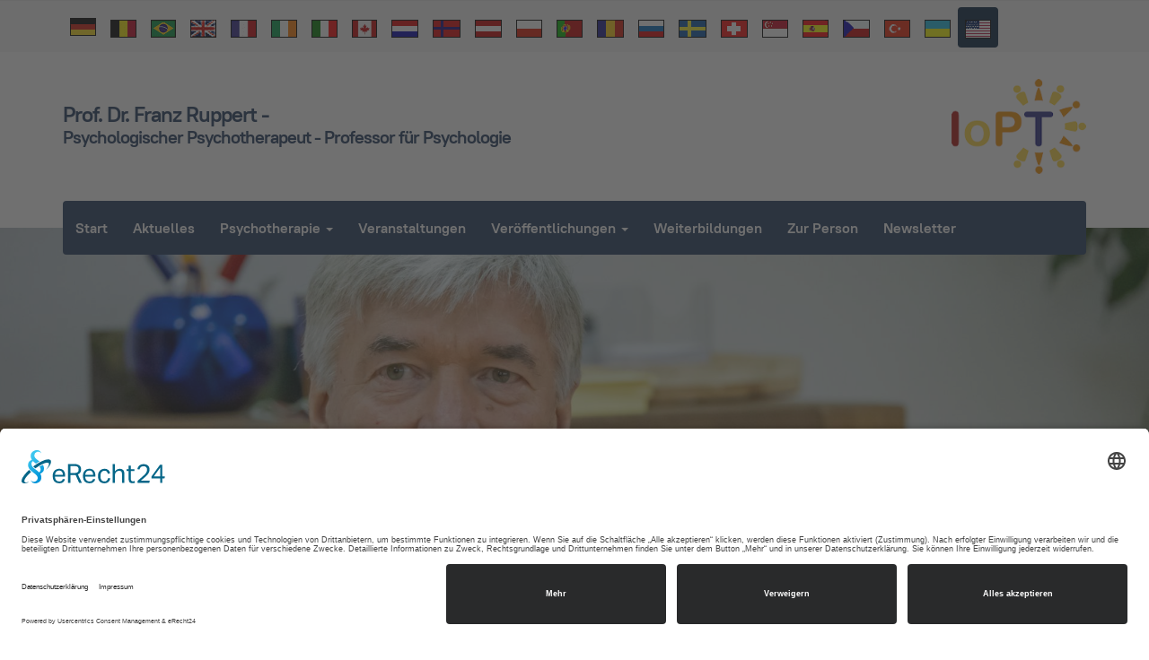

--- FILE ---
content_type: text/html; charset=utf-8
request_url: https://www.franz-ruppert.de/united-states-of-america
body_size: 7562
content:

<!DOCTYPE html>
<html lang="de-de" dir="ltr" class='com_content view-article itemid-359 j31 mm-hover'>
<head>
<link rel="stylesheet" href="/media/com_jchoptimize/cache/css/e8e707a01cc928bd28981e09c70ac7c4bea60a5208633474c8fd3a0d918c6c74.css" />

	<base href="https://www.franz-ruppert.de/united-states-of-america" />
	<meta http-equiv="content-type" content="text/html; charset=utf-8" />
	<meta name="keywords" content="Trauma, Aufstellung, München, Ruppert, Psychotherapie" />
	<meta name="author" content="Franz Ruppert" />
	<meta name="description" content="Homepage von Prof. Dr. Franz Ruppert" />
	<meta name="generator" content="Joomla! - Open Source Content Management" />
	<title>Prof. Franz Ruppert - United States of America</title>
	<link href="/templates/fruppert/favicon.ico" rel="shortcut icon" type="image/vnd.microsoft.icon" />
	<link href="https://www.franz-ruppert.de/component/search/?Itemid=359&amp;format=opensearch" rel="search" title="Suchen Prof. Franz Ruppert" type="application/opensearchdescription+xml" />
	
	<link href="/media/plg_system_jcepro/site/css/content.min.css?86aa0286b6232c4a5b58f892ce080277" rel="stylesheet" type="text/css" />
	<link rel="stylesheet" href="/media/com_jchoptimize/cache/css/e8e707a01cc928bd28981e09c70ac7c41821ce1631ee0921d210945e5182fd9f.css" />
	
	
	
	
	
	
	<link href="https://www.franz-ruppert.de/components/com_jdownloads/assets/css/jdownloads_fe.css" rel="stylesheet" type="text/css" />
	<link href="https://www.franz-ruppert.de/components/com_jdownloads/assets/css/jdownloads_buttons.css" rel="stylesheet" type="text/css" />
	<link href="https://www.franz-ruppert.de/components/com_jdownloads/assets/lightbox/src/css/lightbox.css" rel="stylesheet" type="text/css" />
	<link href="https://www.franz-ruppert.de/components/com_jdownloads/assets/css/jdownloads_custom.css" rel="stylesheet" type="text/css" />
	
	
	
	
	
	
	
	
	
	
	
	
	<!--[if lt IE 9]><script src="/media/system/js/html5fallback.js?26f9d7620d1703e19d2d63d28f6ce3ce" type="text/javascript"></script><![endif]-->
	
	

	
<!-- META FOR IOS & HANDHELD -->
	<meta name="viewport" content="width=device-width, initial-scale=1.0, maximum-scale=1.0, user-scalable=no"/>
	<style type="text/stylesheet">
		@-webkit-viewport   { width: device-width; }
		@-moz-viewport      { width: device-width; }
		@-ms-viewport       { width: device-width; }
		@-o-viewport        { width: device-width; }
		@viewport           { width: device-width; }
	</style>
	
<meta name="HandheldFriendly" content="true"/>
<meta name="apple-mobile-web-app-capable" content="YES"/>
<!-- //META FOR IOS & HANDHELD -->




<!-- Le HTML5 shim and media query for IE8 support -->
<!--[if lt IE 9]>
<script src="//cdnjs.cloudflare.com/ajax/libs/html5shiv/3.7.3/html5shiv.min.js"></script>
<script type="text/javascript" src="/plugins/system/t3/base-bs3/js/respond.min.js"></script>
<![endif]-->

<!-- You can add Google Analytics here or use T3 Injection feature -->
 

	<script src="/media/com_jchoptimize/cache/js/1716b7de2ba130376de168b6895882395974bbd67c2e0195f401added168be28.js"></script>
	<script src="/plugins/system/t3/base-bs3/bootstrap/js/bootstrap.js" type="text/javascript"></script>
<script src="/plugins/system/t3/base-bs3/js/jquery.tap.min.js" type="text/javascript"></script>
<script src="/plugins/system/t3/base-bs3/js/script.js" type="text/javascript"></script>
<script src="/plugins/system/t3/base-bs3/js/menu.js" type="text/javascript"></script>
<script src="/media/com_jchoptimize/cache/js/1716b7de2ba130376de168b6895882399885c58dbc71e6b813619aa7c628ffe2.js"></script>
	<script src="/plugins/system/t3/base-bs3/js/nav-collapse.js" type="text/javascript"></script>
<script src="https://www.franz-ruppert.de//components/com_jdownloads/assets/lightbox/src/js/lightbox.js" type="text/javascript"></script>
<script type="text/javascript">
jQuery(window).on('load',  function() {
				new JCaption('img.caption');
			});jQuery(function($){ initTooltips(); $("body").on("subform-row-add", initTooltips); function initTooltips (event, container) { container = container || document;$(container).find(".hasTooltip").tooltip({"html": true,"container": "body"});} });
	</script>
<script type="text/javascript">
		//<![CDATA[
		if (navigator.userAgent.match(/IEMobile\/10\.0/)) {
			var msViewportStyle = document.createElement("style");
			msViewportStyle.appendChild(
				document.createTextNode("@-ms-viewport{width:auto!important}")
			);
			document.getElementsByTagName("head")[0].appendChild(msViewportStyle);
		}
		//]]>
	</script>
<script type="application/javascript" src="https://sdp.eu.usercentrics.eu/latest/uc-block.bundle.js"></script>
	<script id="usercentrics-cmp" async data-eu-mode="true" data-settings-id="YhQhHvE7B" src="https://app.eu.usercentrics.eu/browser-ui/latest/loader.js"></script>
	<script src="/media/com_jchoptimize/cache/js/1716b7de2ba130376de168b6895882397671b3dca932f87409eb2ecdc491ad1c.js" async></script>
</head>

<body>


  
<!-- TOPBAR -->

  
	<!-- NAV HELPER -->
	<nav class="wrap t3-navhelper ">
		<div class="container">
			<ul class="nav nav-pills nav-stacked menu flaggen">
<li class="item-146"><a href="https://www.franz-ruppert.de" class="" title="http://www.franz-ruppert.de"><img src="/images/flaggen/deutschland.gif" alt="Startseite/Home" /> </a></li><li class="item-147"><a href="/belgien" class="" title="Belgien/la Belgique/Belgie"><img src="/images/flaggen/belgien.gif" alt=" Belgien/la Belgique/Belgie" /></a></li><li class="item-148"><a href="/brasilien" class="" title="Brasil"><img src="/images/flaggen/brasilien.gif" alt="Brasilien" /></a></li><li class="item-149"><a href="/england" class="" title="United Kingdom"><img src="/images/flaggen/great-britain.gif" alt="England" /></a></li><li class="item-322"><a href="/france" class=""><img src="/images/flaggen/france.gif" alt="France" /></a></li><li class="item-150"><a href="/irland" class="" title="Ireland"><img src="/images/flaggen/irland.gif" alt="Irland" /></a></li><li class="item-151"><a href="/italien" class="" title="Italia"><img src="/images/flaggen/italien.gif" alt="Italien" /></a></li><li class="item-152"><a href="/kanada" class="" title="Canada"><img src="/images/flaggen/canada.gif" alt="Kanada" /></a></li><li class="item-153"><a href="/niederlande" class="" title="Nederlande"><img src="/images/flaggen/niederlande.gif" alt="Niederlande" /></a></li><li class="item-154"><a href="/norwegen" class="" title="Norge"><img src="/images/flaggen/norwegen.gif" alt="Norwegen" /></a></li><li class="item-155"><a href="/oesterreich" class="" title="Österreich"><img src="/images/flaggen/oesterreich.gif" alt="Österreich" /></a></li><li class="item-156"><a href="/poland" class="" title="Poland"><img src="/images/flaggen/polen.gif" alt="Poland" /></a></li><li class="item-157"><a href="/portugal" class="" title="Portugal"><img src="/images/flaggen/portugal.gif" alt="Portugal" /></a></li><li class="item-158"><a href="/rumaenien" class="" title="Romania"><img src="/images/flaggen/rumaenien.gif" alt="Rumänien" /></a></li><li class="item-159"><a href="/russland" class="" title="Russland"><img src="/images/flaggen/russland.gif" alt="Russland" /></a></li><li class="item-160"><a href="/schweden" class="" title="Sverige"><img class="jch-lazyload" src="[data-uri]" data-src="/images/flaggen/schweden.gif" alt="Schweden" /><noscript><img src="/images/flaggen/schweden.gif" alt="Schweden" /></noscript></a></li><li class="item-162"><a href="/schweiz" class="" title="Schweiz"><img class="jch-lazyload" src="[data-uri]" data-src="/images/flaggen/schweiz.gif" alt="Schweiz" /><noscript><img src="/images/flaggen/schweiz.gif" alt="Schweiz" /></noscript></a></li><li class="item-171"><a href="/singapore" class="" title="Singapore"><img class="jch-lazyload" src="[data-uri]" data-src="/images/flaggen/singapore.gif" alt="Singapore" /><noscript><img src="/images/flaggen/singapore.gif" alt="Singapore" /></noscript></a></li><li class="item-161"><a href="/spanien" class="" title="Spain"><img class="jch-lazyload" src="[data-uri]" data-src="/images/flaggen/spanien.gif" alt="Spanien" /><noscript><img src="/images/flaggen/spanien.gif" alt="Spanien" /></noscript></a></li><li class="item-163"><a href="/tschechien" class="" title="Tschechien"><img class="jch-lazyload" src="[data-uri]" data-src="/images/flaggen/tschechien.gif" alt="Tschechien" /><noscript><img src="/images/flaggen/tschechien.gif" alt="Tschechien" /></noscript></a></li><li class="item-164"><a href="/tuerkei" class="" title="Türkei"><img class="jch-lazyload" src="[data-uri]" data-src="/images/flaggen/tuerkei.gif" alt="Türkei" /><noscript><img src="/images/flaggen/tuerkei.gif" alt="Türkei" /></noscript></a></li><li class="item-165"><a href="/ukraine" class="" title="Ukraine"><img class="jch-lazyload" src="[data-uri]" data-src="/images/flaggen/ukraine.gif" alt="Ukraine" /><noscript><img src="/images/flaggen/ukraine.gif" alt="Ukraine" /></noscript></a></li><li class="item-359 current active"><a href="/united-states-of-america" class="" title="USA"><img class="jch-lazyload" src="[data-uri]" data-src="/images/flaggen/us.gif" alt="United States of America" /><noscript><img src="/images/flaggen/us.gif" alt="United States of America" /></noscript></a></li></ul>

		</div>
	</nav>
	<!-- //NAV HELPER -->

  
<header id="t3-header" class="t3-header">
	<div class="container">
		
		<div class="head-info">
			<!-- LOGO -->
			<div class="logo logo-text">
				<a href="https://www.franz-ruppert.de/" title="Prof. Dr. Franz Ruppert - Psychologischer Psychotherapeut - Professor für Psychologie">
					
										<span>Prof. Dr. Franz Ruppert - <br /><small>Psychologischer Psychotherapeut - Professor für Psychologie</small></span>
				</a>
				<small class="site-slogan"></small>
			</div>   
                  
			<!-- // LOGO -->
                  

			<!-- Info -->
						  <div class="wrap-info hidden-xs pull-right  hidden-xs">
			    

<div class="custom"  >
	<div style="text-align: center;"><img class="jch-lazyload" src="[data-uri]" data-src="/images/banner/IoPT_Logo.png" alt="IoPT Logo" width="150" height="106" /><noscript><img src="/images/banner/IoPT_Logo.png" alt="IoPT Logo" width="150" height="106" /></noscript></div></div>

			  </div>
			            
                 
                  
		</div>       
                <div class="wrap-info hidden-sm hidden-l hidden-xl  hidden-lg hidden-md hidden-sm">
			    

<div class="custom hidden-sm hidden-l hidden-xl"  >
	<div><img class="jch-lazyload" src="[data-uri]" data-src="/images/banner/IoPT_Logo.png" alt="IoPT Logo" width="100" height="71" style="display: block; margin-left: auto; margin-right: auto; margin-bottom:25px;" /><noscript><img src="/images/banner/IoPT_Logo.png" alt="IoPT Logo" width="100" height="71" style="display: block; margin-left: auto; margin-right: auto; margin-bottom:25px;" /></noscript></div></div>

			  </div>
                    

		<div class="head-menu">
			<!-- MAIN NAVIGATION -->
			<nav id="t3-mainnav" class="navbar navbar-default t3-mainnav">
											<div class="t3-navbar-collapse navbar-collapse collapse"></div>
					
					<div class="t3-navbar navbar-collapse collapse">
						<div  class="t3-megamenu"  data-responsive="true">
<ul itemscope itemtype="http://www.schema.org/SiteNavigationElement" class="nav navbar-nav level0">
<li itemprop='name'  data-id="101" data-level="1">
<a itemprop='url' class=""  href="https://www.franz-ruppert.de/"   data-target="#">Start </a>

</li>
<li itemprop='name'  data-id="191" data-level="1">
<a itemprop='url' class=""  href="/aktuelles"   data-target="#">Aktuelles </a>

</li>
<li itemprop='name' class="dropdown mega" data-id="140" data-level="1">
<a itemprop='url' class=" dropdown-toggle"  href="/psychotherapie"   data-target="#" data-toggle="dropdown">Psychotherapie <em class="caret"></em></a>

<div class="nav-child dropdown-menu mega-dropdown-menu"  ><div class="mega-dropdown-inner">
<div class="row">
<div class="col-xs-12 mega-col-nav" data-width="12"><div class="mega-inner">
<ul itemscope itemtype="http://www.schema.org/SiteNavigationElement" class="mega-nav level1">
<li itemprop='name'  data-id="225" data-level="2">
<a itemprop='url' class=""  href="/psychotherapie/gruppentherapie"   data-target="#">Gruppentherapie </a>

</li>
<li itemprop='name'  data-id="131" data-level="2">
<a itemprop='url' class=""  href="/psychotherapie/meine-therapiemethode"   data-target="#">Therapiemethode </a>

</li>
<li itemprop='name'  data-id="226" data-level="2">
<a itemprop='url' class=""  href="/psychotherapie/einzeltherapie"   data-target="#">Einzeltherapie </a>

</li>
<li itemprop='name'  data-id="539" data-level="2">
<a itemprop='url' class=""  href="/psychotherapie/praktikum"   data-target="#">Praktikum </a>

</li>
</ul>
</div></div>
</div>
</div></div>
</li>
<li itemprop='name'  data-id="132" data-level="1">
<a itemprop='url' class=""  href="/terminkalender"   data-target="#">Veranstaltungen </a>

</li>
<li itemprop='name' class="dropdown mega" data-id="142" data-level="1">
<a itemprop='url' class=" dropdown-toggle"  href="/veroeffentlichungen"   data-target="#" data-toggle="dropdown">Veröffentlichungen <em class="caret"></em></a>

<div class="nav-child dropdown-menu mega-dropdown-menu"  ><div class="mega-dropdown-inner">
<div class="row">
<div class="col-xs-12 mega-col-nav" data-width="12"><div class="mega-inner">
<ul itemscope itemtype="http://www.schema.org/SiteNavigationElement" class="mega-nav level1">
<li itemprop='name'  data-id="144" data-level="2">
<a itemprop='url' class=""  href="/veroeffentlichungen/aufsaetze"   data-target="#">Aufsätze </a>

</li>
<li itemprop='name'  data-id="143" data-level="2">
<a itemprop='url' class=""  href="/veroeffentlichungen/buecher"   data-target="#">Bücher </a>

</li>
<li itemprop='name'  data-id="124" data-level="2">
<a itemprop='url' class=""  href="/veroeffentlichungen/downloads"   data-target="#">Downloads </a>

</li>
<li itemprop='name'  data-id="192" data-level="2">
<a itemprop='url' class=""  href="/veroeffentlichungen/videos"   data-target="#">Videos &amp; Podcasts </a>

</li>
<li itemprop='name'  data-id="145" data-level="2">
<a itemprop='url' class=""  href="/veroeffentlichungen/vortraege"   data-target="#">Vorträge </a>

</li>
</ul>
</div></div>
</div>
</div></div>
</li>
<li itemprop='name'  data-id="137" data-level="1">
<a itemprop='url' class=""  href="/weiterbildungen"   data-target="#">Weiterbildungen </a>

</li>
<li itemprop='name'  data-id="130" data-level="1">
<a itemprop='url' class=""  href="/zur-person"   data-target="#">Zur Person </a>

</li>
<li itemprop='name'  data-id="1397" data-level="1">
<a itemprop='url' class=""  href="/newsletter"   data-target="#">Newsletter </a>

</li>
</ul>
</div>

					</div>
			</nav>
			<!-- //MAIN NAVIGATION -->

						<!-- HEADRIGHT -->
			<div class="headright">
				
								
				<!-- Brand and toggle get grouped for better mobile display -->
				<div class="navbar-navigation">
																	<button type="button" class="navbar-toggle" data-toggle="collapse" data-target=".t3-navbar-collapse">
							<span class="fa fa-bars"></span>
						</button>
					
									</div>
			</div>
			<!-- // HEADRIGHT -->
					</div>
		
	</div>
</header>
<!-- //HEADER -->



  


  
	<!-- SLIDESHOW -->
	<div class="wrap t3-slideshow  hidden-md hidden-sm hidden-xs">
			

<div class="custom"  >
	<p><img class="jch-lazyload" src="[data-uri]" data-src="/images/banner/ruppert-aktion.jpg" alt="Prof. Dr. Franz Ruppert" /><noscript><img src="/images/banner/ruppert-aktion.jpg" alt="Prof. Dr. Franz Ruppert" /></noscript></p></div>

	</div>
	<!-- //SLIDESHOW -->


  
	<!-- MASTHEAD -->
	<div class="wrap t3-masthead  hidden-lg">
			

<div class="custom"  >
	<p><br /><img class="jch-lazyload" src="[data-uri]" data-src="/images/banner/ruppert-aktion.jpg" alt="Prof. Dr. Franz Ruppert" /><noscript><img src="/images/banner/ruppert-aktion.jpg" alt="Prof. Dr. Franz Ruppert" /></noscript></p></div>

	</div>
	<!-- //MASTHEAD -->


  

  
<div id="t3-mainbody" class="container t3-mainbody">
	<div class="row equal-height">

		<!-- MAIN CONTENT -->
		<div id="t3-content" class="t3-content col col-xs-12 col-sm-8 col-sm-push-4 col-md-9 col-md-push-3">
						
<!-- Page header -->
<!-- // Page header -->

<div class="item-page" itemscope itemtype="https://schema.org/Article">
	
	<!-- Article -->
	<article itemscope itemtype="http://schema.org/Article">
	  <meta itemscope itemprop="mainEntityOfPage"  itemType="https://schema.org/WebPage" itemid="https://google.com/article"/>
		<meta itemprop="inLanguage" content="de-DE" />

					
<header class="article-header clearfix">
	<h1 class="article-title" itemprop="headline">
					<a href="/united-states-of-america" itemprop="url" title="United States of America">
				United States of America</a>
			</h1>

			</header>
				
				
		
  	<!-- Aside -->
				<!-- // Aside -->

		
		<!-- Item tags -->
				<!-- // Item tags -->

				
							
					
			
			<section class="article-content clearfix" itemprop="articleBody">
				<p style="caret-color: #333333; color: #333333; font-family: Tahoma, Helvetica, Arial, sans-serif; font-size: 12.15999984741211px; font-weight: normal;"><span style="caret-color: #2c2c2c; color: #2c2c2c; font-family: PTRootUI, Helvetica, Arial, sans-serif; font-size: 17.600000381469727px;">A good comprehension of my theory and method in English:&nbsp;<span style="font-size: 14pt;"><a href="https://www.physio-pedia.com/Identity_Oriented_Psychotrauma_Theory" target="_blank" rel="noopener noreferrer">Link</a></span></span><span style="font-size: 14pt;"><a href="https://www.physio-pedia.com/Identity_Oriented_Psychotrauma_Theory" target="_blank" rel="noopener noreferrer"><strong><span style="color: #333333; font-family: Tahoma, Helvetica, Arial, sans-serif;"></span></strong></a></span></p>
<h3>Lectures</h3>
<p>Narcissism or Healthy Identity?&nbsp;16th August 2019 at the University of Los Angeles <span style="font-size: 14pt;"><a href="/downloads2?task=download.send&amp;id=450&amp;catid=16&amp;m=0" target="_blank" rel="noopener noreferrer">PDF-File</a></span></p>
<h3>Background information</h3>
<p><strong><a href="https://auticulture.com/the-liminalist-243-senders-receivers-with-franz-ruppert/" target="_blank" rel="noopener noreferrer">Podcast that compiles my way towards IoPT</a></strong></p>
<h3>IoPT in the US</h3>
<p><strong>Stephen Gyllenhaa</strong>l, the author of the film "In Utero" has started to bring Identity oriented Psychotraumatheory and -therapy to the United States. Here is a letter from him, with important informations:</p>
<p>"I’ve encountered a new form of therapy out of Germany that I am now bringing to the United States as the foundation of my new practice.<br />It’s call&nbsp;<strong>IoPT (Identity-Oriented Psychotrauma Therapy)</strong>&nbsp;and it has been sweeping across Europe, Scandinavia, Asia and parts of South America. It has yet to hit the U.S. shores, but that’s about to change.<br />You can visit the newly created&nbsp;<span style="font-size: 12pt;"><a href="https://identity-development-institute.mykajabi.com" target="_blank" rel="noopener">IoPT-USA website</a></span>&nbsp;to learn more.<br />My very warmest,<br />Stephen"</p>
<p>Your can contact Stephen: <span id="cloak9a5569963e8cccc932b6198a21a1a628">Diese E-Mail-Adresse ist vor Spambots geschützt! Zur Anzeige muss JavaScript eingeschaltet sein!</span><script type='text/javascript'>
				document.getElementById('cloak9a5569963e8cccc932b6198a21a1a628').innerHTML = '';
				var prefix = '&#109;a' + 'i&#108;' + '&#116;o';
				var path = 'hr' + 'ef' + '=';
				var addy9a5569963e8cccc932b6198a21a1a628 = 'st&#101;ph&#101;n' + '&#64;';
				addy9a5569963e8cccc932b6198a21a1a628 = addy9a5569963e8cccc932b6198a21a1a628 + '&#105;d&#101;nt&#105;tyd&#101;v&#101;l&#111;pm&#101;nt&#105;nst&#105;t&#117;t&#101;' + '&#46;' + 'c&#111;m';
				var addy_text9a5569963e8cccc932b6198a21a1a628 = 'st&#101;ph&#101;n' + '&#64;' + '&#105;d&#101;nt&#105;tyd&#101;v&#101;l&#111;pm&#101;nt&#105;nst&#105;t&#117;t&#101;' + '&#46;' + 'c&#111;m';document.getElementById('cloak9a5569963e8cccc932b6198a21a1a628').innerHTML += '<a ' + path + '\'' + prefix + ':' + addy9a5569963e8cccc932b6198a21a1a628 + '\'>'+addy_text9a5569963e8cccc932b6198a21a1a628+'<\/a>';
		</script></p>
<h3>Books&nbsp;</h3>
<p>Head over to the <a href="/england">"England-Page"</a> to see the English books.</p> 			</section>

			<!-- Footer -->
						<!-- // Footer -->

			
			
						
	</article>
	<!-- //Article -->

	
		</div>

		</div>
		<!-- //MAIN CONTENT -->

		<!-- SIDEBAR LEFT -->
		<div class="t3-sidebar t3-sidebar-left col col-xs-12 col-sm-4 col-sm-pull-8 col-md-3 col-md-pull-9 ">
			<div class="t3-module module " id="Mod120"><div class="module-inner"><h3 class="module-title "><span>Kontakt</span></h3><div class="module-ct">

<div class="custom"  >
	<h4>Prof. Dr. Franz Ruppert</h4>
<p>Englmannstr. 2 (2. OG)<br />D-81673 München</p>
<p><i class="fa fa-phone"></i> <a href="tel:+491707348434">+49 (0) 170 7348434</a><br /><i class="fa fa-envelope-o"></i> <a href="mailto:professor@franz-ruppert.de">professor@franz-ruppert.de</a></p>
<p>For information about my activities in different countries please use the flag menu on top.</p>
<p><a title="General Information in English" href="/9-aktuelle-nachrichten/startseite/64-general-information-in-english"><button class="btn btn-primary">General information in English</button></a></p></div>
</div></div></div><div class="t3-module module " id="Mod159"><div class="module-inner"><h3 class="module-title "><span>Empfehlungen</span></h3><div class="module-ct">

<div class="custom"  >
	<p><div class="jd_content jd_content_plugin jd_content_file"><div class="jd_content_wrapper">
<div class ="jd_clear " style="width:100%;min-width:250px; padding:3px 0px; ">
      <div class = "jd_left" style=""><a target="_blank" href="/component/jdownloads/?task=download.send&amp;id=583&amp;catid=2&amp;m=0&amp;Itemid=101" title="Download" class="jd_download_url">Empfehlungsliste für IoPT</a>   <img class="jd_filetyp_icon jch-lazyload" src="[data-uri]" data-src="https://www.franz-ruppert.de/images/jdownloads/fileimages/pdf.png" align="top" width="32" height="32" border="1" alt="pdf-583"/><noscript><img class="jd_filetyp_icon" src="https://www.franz-ruppert.de/images/jdownloads/fileimages/pdf.png" align="top" width="32" height="32" border="1" alt="pdf-583"/></noscript> </div>
  </div>
</div>
<div class="jd_clear" style=""></div></div> <div class="jd_content jd_content_plugin jd_content_file"><div class="jd_content_wrapper">
<div class ="jd_clear " style="width:100%;min-width:250px; padding:3px 0px; ">
      <div class = "jd_left" style=""><a target="_blank" href="/component/jdownloads/?task=download.send&amp;id=572&amp;catid=2&amp;m=0&amp;Itemid=101" title="Download" class="jd_download_url">Hospitationsliste</a>   <img class="jd_filetyp_icon jch-lazyload" src="[data-uri]" data-src="https://www.franz-ruppert.de/images/jdownloads/fileimages/pdf.png" align="top" width="32" height="32" border="1" alt="pdf-572"/><noscript><img class="jd_filetyp_icon" src="https://www.franz-ruppert.de/images/jdownloads/fileimages/pdf.png" align="top" width="32" height="32" border="1" alt="pdf-572"/></noscript> </div>
  </div>
</div>
<div class="jd_clear" style=""></div></div> <div class="jd_content jd_content_plugin jd_content_file"><div class="jd_content_wrapper">
<div class ="jd_clear " style="width:100%;min-width:250px; padding:3px 0px; ">
      <div class = "jd_left" style=""><a target="_blank" href="/component/jdownloads/?task=download.send&amp;id=585&amp;catid=2&amp;m=0&amp;Itemid=101" title="Download" class="jd_download_url">Weiterbildungsalternativen</a>   <img class="jd_filetyp_icon jch-lazyload" src="[data-uri]" data-src="https://www.franz-ruppert.de/images/jdownloads/fileimages/pdf.png" align="top" width="32" height="32" border="1" alt="pdf-585"/><noscript><img class="jd_filetyp_icon" src="https://www.franz-ruppert.de/images/jdownloads/fileimages/pdf.png" align="top" width="32" height="32" border="1" alt="pdf-585"/></noscript> </div>
  </div>
</div>
<div class="jd_clear" style=""></div></div></p></div>
</div></div></div>
		</div>
		<!-- //SIDEBAR LEFT -->

	</div>
</div> 



  



  
<!-- BACK TOP TOP BUTTON -->
<div id="back-to-top" data-spy="affix" data-offset-top="200" class="back-to-top hidden-xs hidden-sm affix-top">
  <button class="btn btn-primary" title="Back to Top"><span class="ion-ios-arrow-round-up"></span></button>
</div>

<script type="text/javascript">
(function($) {
  // Back to top
  $('#back-to-top').on('click', function(){
    $("html, body").animate({scrollTop: 0}, 500);
    return false;
  });
})(jQuery);
</script>
<!-- BACK TO TOP BUTTON -->

<!-- FOOTER -->
<footer id="t3-footer" class="wrap t3-footer" >
	<div class="container">
		
					<div id="t3-spotlight" class="t3-spotlight-wrap t3-spotlight">
			<!-- FOOT NAVIGATION -->
					<!-- SPOTLIGHT -->
	<div class="t3-spotlight t3-footnav  row">
					<div class=" col-lg-6 col-md-6 col-sm-6 col-xs-12">
								<div class="t3-module module " id="Mod118"><div class="module-inner"><h3 class="module-title "><span>Kontakt und Anfahrt</span></h3><div class="module-ct">

<div class="custom"  >
	<div style="float: left;">
<div class="jd_content jd_content_plugin jd_content_file"><div class="jd_content_wrapper">
<div class ="jd_clear " style="width:100%;min-width:250px; padding:3px 0px; ">
      <div class = "jd_left" style=""><a target="_blank" href="/component/jdownloads/?task=download.send&amp;id=409&amp;catid=2&amp;m=0&amp;Itemid=101" title="Download" class="jd_download_url">Weg zur Praxis und Übernachtungen</a>   <img class="jd_filetyp_icon jch-lazyload" src="[data-uri]" data-src="https://www.franz-ruppert.de/images/jdownloads/fileimages/pdf.png" align="top" width="32" height="32" border="1" alt="pdf-409"/><noscript><img class="jd_filetyp_icon" src="https://www.franz-ruppert.de/images/jdownloads/fileimages/pdf.png" align="top" width="32" height="32" border="1" alt="pdf-409"/></noscript> </div>
  </div>
</div>
<div class="jd_clear" style=""></div></div>
<div class="jd_content jd_content_plugin jd_content_file"><div class="jd_content_wrapper">
<div class ="jd_clear " style="width:100%;min-width:250px; padding:3px 0px; ">
      <div class = "jd_left" style=""><a target="_blank" href="/component/jdownloads/?task=download.send&amp;id=410&amp;catid=2&amp;m=0&amp;Itemid=101" title="Download" class="jd_download_url">Way to practice and recommandations for accomodations</a>   <img class="jd_filetyp_icon jch-lazyload" src="[data-uri]" data-src="https://www.franz-ruppert.de/images/jdownloads/fileimages/pdf.png" align="top" width="32" height="32" border="1" alt="pdf-410"/><noscript><img class="jd_filetyp_icon" src="https://www.franz-ruppert.de/images/jdownloads/fileimages/pdf.png" align="top" width="32" height="32" border="1" alt="pdf-410"/></noscript> </div>
  </div>
</div>
<div class="jd_clear" style=""></div></div>
</div></div>
</div></div></div>
							</div>
					<div class=" col-lg-6 col-md-6 col-sm-6 col-xs-12">
								<div class="t3-module module " id="Mod110"><div class="module-inner"><div class="module-ct"><div class="search">
	<form action="/united-states-of-america" method="post" class="form-inline form-search">
		<input name="searchword" id="mod-search-searchword" aria-label="search" maxlength="200"  class="form-control search-query" type="search" placeholder="Suchen ..." />		<input type="hidden" name="task" value="search" />
		<input type="hidden" name="option" value="com_search" />
		<input type="hidden" name="Itemid" value="359" />
	</form>
</div>
</div></div></div><div class="t3-module module " id="Mod149"><div class="module-inner"><div class="module-ct">

<div class="custom"  >
	<p><a class="" href="/impressum">Impressum</a> | <a class="" href="/datenschutz">Datenschutz</a>  |  <a href="#uc-corner-modal-show">Cookie-Einstellungen</a></p>
<p><small>Copyright © 2021 Prof. Franz Ruppert. Alle Rechte vorbehalten.</small></p></div>
</div></div></div>
							</div>
					<div class="  col-lg-12 hidden-lg   col-md-4 hidden-md   col-sm-12 hidden-sm   col-xs-12 hidden-xs ">
								&nbsp;
							</div>
					<div class="  col-lg-2 hidden-lg   col-md-3 hidden-md   col-sm-3 hidden-sm   col-xs-6 hidden-xs ">
								&nbsp;
							</div>
					<div class="  col-lg-3 hidden-lg   col-md-4 hidden-md   col-sm-6 hidden-sm   col-xs-6 hidden-xs ">
								&nbsp;
							</div>
					<div class="  col-lg-2 hidden-lg   col-md-2 hidden-md   col-sm-4 hidden-sm   col-xs-6 hidden-xs ">
								&nbsp;
							</div>
			</div>
<!-- SPOTLIGHT -->
			<!-- //FOOT NAVIGATION -->
			</div>
			</div>

	<div class="t3-copyright">
		<div class="container">
			<div class="row">
				<div class="col-md-12 copyright  hidden-lg hidden-md hidden-sm hidden-xs">
					
				</div>
							</div>
		</div>
	</div>

</footer>
<!-- //FOOTER -->



</body>

</html>

--- FILE ---
content_type: text/css
request_url: https://www.franz-ruppert.de/media/com_jchoptimize/cache/css/e8e707a01cc928bd28981e09c70ac7c41821ce1631ee0921d210945e5182fd9f.css
body_size: 53297
content:
@charset "utf-8";@import url(https://www.franz-ruppert.de/media/system/css/system.css);/**
 * @copyright	(C) 2007 Open Source Matters, Inc. <https://www.joomla.org>
 * @license		GNU General Public License version 2 or later; see LICENSE.txt
 */

/* Import project-level system CSS */


/* Unpublished */
.system-unpublished, tr.system-unpublished {
	background: #e8edf1;
	border-top: 4px solid #c4d3df;
	border-bottom: 4px solid #c4d3df;
}

span.highlight {
	background-color:#FFFFCC;
	font-weight:bold;
	padding:1px 0;
}

.img-fulltext-float-right {
	float: right;
	margin-left: 10px;
	margin-bottom: 10px;
}

.img-fulltext-float-left {
	float: left;
	margin-right: 10px;
	margin-bottom: 10px;
}

.img-fulltext-float-none {
}

.img-intro-float-right {
	float: right;
	margin-left: 5px;
	margin-bottom: 5px;
}

.img-intro-float-left {
	float: left;
	margin-right: 5px;
	margin-bottom: 5px;
}

.img-intro-float-none {
}
@media (max-width: 991px) {
  .always-show .mega > .mega-dropdown-menu,
  .always-show .dropdown-menu {
    display: block !important;
    position: static;
  }
  .open .dropdown-menu {
    display: block;
  }
}
.t3-logo,
.t3-logo-small {
  display: block;
  text-decoration: none;
  text-align: left;
  background-repeat: no-repeat;
  background-position: center;
}
.t3-logo {
  width: 182px;
  height: 50px;
}
.t3-logo-small {
  width: 60px;
  height: 30px;
}
.t3-logo,
.t3-logo-color {
  background-image: url("https://static.joomlart.com/images/jat3v3-documents/logo-complete/t3logo-big-color.png");
}
.t3-logo-small,
.t3-logo-small.t3-logo-color {
  background-image: url("https://static.joomlart.com/images/jat3v3-documents/logo-complete/t3logo-small-color.png");
}
.t3-logo-dark {
  background-image: url("https://static.joomlart.com/images/jat3v3-documents/logo-complete/t3logo-big-dark.png");
}
.t3-logo-small.t3-logo-dark {
  background-image: url("https://static.joomlart.com/images/jat3v3-documents/logo-complete/t3logo-small-dark.png");
}
.t3-logo-light {
  background-image: url("https://static.joomlart.com/images/jat3v3-documents/logo-complete/t3logo-big-light.png");
}
.t3-logo-small.t3-logo-light {
  background-image: url("https://static.joomlart.com/images/jat3v3-documents/logo-complete/t3logo-small-light.png");
}
@media (max-width: 991px) {
  .logo-control .logo-img-sm {
    display: block;
  }
  .logo-control .logo-img {
    display: none;
  }
}
@media (min-width: 992px) {
  .logo-control .logo-img-sm {
    display: none;
  }
  .logo-control .logo-img {
    display: block;
  }
}
#community-wrap .collapse {
  position: relative;
  height: 0;
  overflow: hidden;
  display: block;
}
.body-data-holder:before {
  display: none;
  content: "grid-float-breakpoint:992px screen-xs:480px screen-sm:768px screen-md:992px screen-lg:1200px";
}

input,
button,
select,
textarea {
  font-family: inherit;
  font-size: inherit;
  line-height: inherit;
}
a {
  color: #05457d;
  text-decoration: none;
}
a:hover,
a:focus {
  color: #021c33;
  text-decoration: none;
}
img {
  vertical-align: middle;
  max-width: 100%;
}
th,
td {
  line-height: 1.5625;
  text-align: left;
  vertical-align: top;
}
th {
  font-weight: bold;
}
td,
tr td {
  border-top: 1px solid #dddddd;
}
.cat-list-row0:hover,
.cat-list-row1:hover {
  background: #f5f5f5;
}
.cat-list-row1,
tr.cat-list-row1 td {
  background: #f9f9f9;
}
table.contentpane,
table.tablelist,
table.category,
table.admintable,
table.blog {
  width: 100%;
}
table.contentpaneopen {
  border: 0;
}
.star {
  color: #ffcc00;
}
.red {
  color: #cc0000;
}
hr {
  margin-top: 25px;
  margin-bottom: 25px;
  border: 0;
  border-top: 1px solid #eaeaea;
}
.wrap {
  width: auto;
  clear: both;
}
.center,
.table td.center,
.table th.center {
  text-align: center;
}
.element-invisible {
  position: absolute;
  padding: 0;
  margin: 0;
  border: 0;
  height: 1px;
  width: 1px;
  overflow: hidden;
}

h1,
h2,
h3,
h4,
h5,
h6,
.h1,
.h2,
.h3,
.h4,
.h5,
.h6 {
  font-family: "PTRootUI", Helvetica, Arial, sans-serif;
  font-weight: 500;
  line-height: 1.25;
  color: #333333;
}
h1 small,
h2 small,
h3 small,
h4 small,
h5 small,
h6 small,
.h1 small,
.h2 small,
.h3 small,
.h4 small,
.h5 small,
.h6 small,
h1 .small,
h2 .small,
h3 .small,
h4 .small,
h5 .small,
h6 .small,
.h1 .small,
.h2 .small,
.h3 .small,
.h4 .small,
.h5 .small,
.h6 .small {
  font-weight: normal;
  line-height: 1;
  color: #999999;
}
h1,
.h1,
h2,
.h2,
h3,
.h3 {
  margin-top: 25px;
  margin-bottom: 12.5px;
  letter-spacing: -0.6px;
}
h1 small,
.h1 small,
h2 small,
.h2 small,
h3 small,
.h3 small,
h1 .small,
.h1 .small,
h2 .small,
.h2 .small,
h3 .small,
.h3 .small {
  font-size: 65%;
}
h4,
.h4,
h5,
.h5,
h6,
.h6 {
  margin-top: 12.5px;
  margin-bottom: 12.5px;
}
h4 small,
.h4 small,
h5 small,
.h5 small,
h6 small,
.h6 small,
h4 .small,
.h4 .small,
h5 .small,
.h5 .small,
h6 .small,
.h6 .small {
  font-size: 75%;
}
h1,
.h1 {
  font-size: 60px;
}
h2,
.h2 {
  font-size: 30px;
}
h3,
.h3 {
  font-size: 24px;
  line-height: 1.458;
}
h4,
.h4 {
  font-size: 18px;
  line-height: 1.5;
}
h5,
.h5 {
  font-size: 16px;
}
h6,
.h6 {
  font-size: 13px;
  line-height: 1.538;
}
p {
  margin: 0 0 25px;
}
.lead {
  margin-bottom: 25px;
  font-size: 18px;
  font-weight: 400;
  line-height: 1.6667;
}
small,
.small {
  font-size: 85%;
}
cite {
  font-style: normal;
}
.text-left {
  text-align: left;
}
.text-right {
  text-align: right;
}
.text-center {
  text-align: center;
}
.text-justify {
  text-align: justify;
}
.text-muted {
  color: #999999;
}
.text-primary {
  color: #002f5e;
}
a.text-primary:hover,
a.text-primary:focus {
  color: #00152b;
}
.text-success {
  color: #468847;
}
a.text-success:hover,
a.text-success:focus {
  color: #356635;
}
.text-info {
  color: #3a87ad;
}
a.text-info:hover,
a.text-info:focus {
  color: #2d6987;
}
.text-warning {
  color: #c09853;
}
a.text-warning:hover,
a.text-warning:focus {
  color: #a47e3c;
}
.text-danger {
  color: #b94a48;
}
a.text-danger:hover,
a.text-danger:focus {
  color: #953b39;
}
.bg-primary {
  color: #fff;
  background-color: #002f5e;
}
a.bg-primary:hover,
a.bg-primary:focus {
  background-color: #00152b;
}
.bg-success {
  background-color: #dff0d8;
}
a.bg-success:hover,
a.bg-success:focus {
  background-color: #c1e2b3;
}
.bg-info {
  background-color: #d9edf7;
}
a.bg-info:hover,
a.bg-info:focus {
  background-color: #afd9ee;
}
.bg-warning {
  background-color: #fcf8e3;
}
a.bg-warning:hover,
a.bg-warning:focus {
  background-color: #f7ecb5;
}
.bg-danger {
  background-color: #f2dede;
}
a.bg-danger:hover,
a.bg-danger:focus {
  background-color: #e4b9b9;
}
.highlight {
  background-color: #FFC;
  font-weight: bold;
  padding: 1px 4px;
}
.page-header {
  padding-bottom: 11.5px;
  margin: 50px 0 25px;
  border-bottom: 1px solid #eeeeee;
}
ul,
ol {
  margin-top: 0;
  margin-bottom: 12.5px;
}
ul ul,
ol ul,
ul ol,
ol ol {
  margin-bottom: 0;
}
.list-unstyled {
  padding-left: 0;
  list-style: none;
}
.list-inline {
  padding-left: 0;
  list-style: none;
  margin-left: -5px;
}
.list-inline > li {
  display: inline-block;
  padding-left: 5px;
  padding-right: 5px;
}
dl {
  margin-top: 0;
  margin-bottom: 25px;
}
dt,
dd {
  line-height: 1.5625;
}
dt {
  font-weight: bold;
}
dd {
  margin-left: 0;
}
@media (min-width: 992px) {
  .dl-horizontal dt {
    float: left;
    width: 160px;
    clear: left;
    text-align: right;
    overflow: hidden;
    text-overflow: ellipsis;
    white-space: nowrap;
  }
  .dl-horizontal dd {
    margin-left: 180px;
  }
}
abbr[title],
abbr[data-original-title] {
  cursor: help;
  border-bottom: 1px dotted #999999;
}
.initialism {
  font-size: 90%;
  text-transform: uppercase;
}
blockquote {
  padding: 12.5px 25px;
  margin: 0 0 25px;
  font-size: 20px;
  border-left: 5px solid #eeeeee;
}
blockquote p:last-child,
blockquote ul:last-child,
blockquote ol:last-child {
  margin-bottom: 0;
}
blockquote footer,
blockquote small,
blockquote .small {
  display: block;
  font-size: 80%;
  line-height: 1.5625;
  color: #999999;
}
blockquote footer:before,
blockquote small:before,
blockquote .small:before {
  content: '\2014 \00A0';
}
.blockquote-reverse,
blockquote.pull-right {
  padding-right: 15px;
  padding-left: 0;
  border-right: 5px solid #eeeeee;
  border-left: 0;
  text-align: right;
}
.blockquote-reverse footer:before,
blockquote.pull-right footer:before,
.blockquote-reverse small:before,
blockquote.pull-right small:before,
.blockquote-reverse .small:before,
blockquote.pull-right .small:before {
  content: '';
}
.blockquote-reverse footer:after,
blockquote.pull-right footer:after,
.blockquote-reverse small:after,
blockquote.pull-right small:after,
.blockquote-reverse .small:after,
blockquote.pull-right .small:after {
  content: '\00A0 \2014';
}
blockquote:before,
blockquote:after {
  content: "";
}
address {
  margin-bottom: 25px;
  font-style: normal;
  line-height: 1.5625;
}
code,
kbd,
pre,
samp {
  font-family: Monaco, Menlo, Consolas, "Courier New", monospace;
}
.btn-actions {
  text-align: center;
}
.features-list {
  margin-top: 75px;
  
}
.features-list .page-header {
  border: 0;
  text-align: center;
}
.features-list .page-header h1 {
  font-size: 48px;
}
.features-list .feature-row {
  overflow: hidden;
  min-height: 200px;
  color: #696f72;
  border-top: 1px solid #e0e2e3;
  padding: 75px 0 0;
  text-align: center;
}
.features-list .feature-row:last-child {
  border-bottom: 1px solid #e0e2e3;
  margin-bottom: 75px;
}
.features-list .feature-row h3 {
  font-size: 32px;
}
.features-list .feature-row div:first-child {
  padding-left: 0;
}
.features-list .feature-row div:last-child {
  padding-right: 0;
}
.features-list .feature-row div:first-child.feature-img img {
  float: left;
}
.features-list .feature-row div:last-child.feature-img img {
  float: right;
}
.jumbotron h2 {
  font-size: 48px;
}
.jumbotron iframe {
  margin-top: 25px;
}
.list-info {
  border-left: 1px solid rgba(255, 255, 255, 0.1);
  display: flex;
  list-style: none;
  padding: 0;
  margin: 0;
}
.list-info li {
  border-right: 1px solid rgba(255, 255, 255, 0.1);
  height: 40px;
  line-height: 40px;
  padding: 0 25px;
}
.list-info li .icon {
  margin-right: 6.25px;
}
.list-info.social li {
  padding: 0;
  height: auto;
}
.list-info.social li a {
  display: inline-block;
  text-align: center;
  color: #aaaaaa;
  height: 40px;
  width: 40px;
}
.list-info.social li a:hover,
.list-info.social li a:focus,
.list-info.social li a:active {
  color: #ffffff;
}
.link-action {
  margin-top: 30px;
}
.list-check {
  padding: 0;
  margin: 40px 0 0;
  list-style: none;
}
.list-check li {
  color: #333333;
  display: flex;
  align-items: center;
  font-size: 16px;
  font-weight: 500;
  margin-top: 20px;
}
.list-check li:before {
  background: #002f5e;
  border-radius: 50%;
  color: #ffffff;
  content: "\f00c";
  display: inline-block;
  font-size: 11px;
  font-family: FontAwesome;
  text-align: center;
  text-indent: 1px;
  line-height: 21px;
  margin-right: 10px;
  height: 20px;
  width: 20px;
}
.action-link-icon a {
  background: #002f5e;
  border-radius: 4px;
  color: #ffffff;
  display: inline-block;
  line-height: 30px;
  text-align: center;
  height: 30px;
  width: 30px;
}
.action-link-icon a:hover,
.action-link-icon a:focus,
.action-link-icon a:active {
  background: #002245;
}
.example-colors .swatch-item {
  width: 100%;
  min-height: 100px;
  position: relative;
  background: #333333;
  color: #ffffff;
  margin-bottom: 25px;
}
@media (min-width: 1200px) {
  .example-colors .swatch-item {
    min-height: 123px;
  }
}
.example-colors .swatch-item dl {
  width: 100%;
  position: absolute;
  bottom: 0;
  padding: 20px;
  margin: 0;
}
.example-colors .color-brand-primary {
  background: #002f5e;
}
.example-colors .color-brand-secondary {
  background: #1e375c;
}
.example-colors .color-brand-success {
  background: #5cb85c;
}
.example-colors .color-brand-danger {
  background: #d93030;
}
.example-colors .color-brand-warning {
  background: #ffbb22;
}
.example-colors .color-brand-info {
  background: #5bc0de;
}
.example-colors .color-gray-darker {
  background: #222222;
}
.example-colors .color-gray-dark {
  background: #333333;
}
.example-colors .color-gray {
  background: #555555;
}
.example-colors .color-gray-light {
  background: #999999;
  color: #333333;
}
.example-colors .color-gray-lighter {
  background: #eeeeee;
  color: #333333;
}
.example-colors .color-gray-lightest {
  background: #f7f9f9;
  color: #333333;
}
.example-button + .example-button {
  margin-top: 15px;
}
.example-button .btn {
  margin: 12.5px 12.5px 0 0;
}
.example-forms .form-group input {
  width: 100%;
}
@media (min-width: 768px) {
  .landing .hero-item .wrap-content p {
    padding-right: 60px;
  }
}
@media (max-width: 1199px) {
  .landing .acm-hero.style-1 .hero-item .ft-bg {
    background-position-x: -90px;
  }
}
.landing .section-title h3,
.landing .section-title .h3 {
  font-size: 36px;
  font-weight: 700;
}
@media (max-width: 767px) {
  .landing .section-title h3,
  .landing .section-title .h3 {
    font-size: 24px;
  }
}
.landing .acm-teams .teams-item .member-info {
  border: 0;
}
.landing .acm-teams .teams-item .avatar {
  border-radius: 4px;
  box-shadow: 0px 7px 30px 0px rgba(0, 0, 0, 0.1);
  height: 480px;
  overflow: hidden;
}
@media (max-width: 767px) {
  .landing .acm-teams .teams-item .avatar {
    height: 420px;
  }
}
@media (max-width: 480px) {
  .landing .acm-teams .teams-item .avatar {
    height: 368px;
  }
}
.landing .acm-teams .teams-item .avatar img {
  transition: transform 6s;
}
.landing .acm-teams .teams-item:hover .avatar img {
  transform: translateY(calc(-100% + 480px));
}
@media (max-width: 767px) {
  .landing .acm-teams .teams-item:hover .avatar img {
    transform: unset;
  }
}
.landing .acm-teams .teams-item h4 {
  font-size: 16px;
  font-weight: 700;
  margin-bottom: 0;
  text-transform: uppercase;
}
.landing .acm-teams .teams-item .action-link-icon {
  display: none;
}
.about-us .t3-masthead .ja-masthead .ja-masthead-detail,
.services .t3-masthead .ja-masthead .ja-masthead-detail {
  margin-left: auto;
  margin-right: auto;
  max-width: 690px;
  text-align: center;
}
.about-us .teams {
  padding-bottom: 120px;
}
.about-us .teams .acm-teams .row > .col-md-3 {
  padding-bottom: 30px;
}

.form-control:focus {
  border-color: #999999;
  outline: 0;
  -webkit-box-shadow: inset 0 1px 1px rgba(0, 0, 0, .075), 0 0 8px rgba(153, 153, 153, 0.6);
  box-shadow: inset 0 1px 1px rgba(0, 0, 0, .075), 0 0 8px rgba(153, 153, 153, 0.6);
}
.form-control::-moz-placeholder {
  color: #999999;
  opacity: 1;
}
.form-control:-ms-input-placeholder {
  color: #999999;
}
.form-control::-webkit-input-placeholder {
  color: #999999;
}
textarea.form-control {
  height: auto;
}
.form-group {
  margin-bottom: 25px;
}
.radio label,
.checkbox label {
  display: inline;
}
.form-control-static {
  margin-bottom: 0;
}
@media (min-width: 768px) {
  .form-inline .form-group {
    display: inline-block;
  }
  .form-inline .form-control {
    display: inline-block;
  }
  .form-inline .radio input[type="radio"],
  .form-inline .checkbox input[type="checkbox"] {
    float: none;
  }
}
.form-horizontal .control-label,
.form-horizontal .radio,
.form-horizontal .checkbox,
.form-horizontal .radio-inline,
.form-horizontal .checkbox-inline {
  margin-top: 0;
  margin-bottom: 0;
  padding-top: 21px;
}
.form-horizontal .form-control-static {
  padding-top: 21px;
}
.btn {
  border-radius: 4px;
  font-weight: 600;
  line-height: 1.13;
  white-space: normal;
}
.btn [class^="icon-"],
.btn [class*=" icon-"],
.btn [class^="ion-"],
.btn [class*=" ion-"] {
  margin-left: 6.25px;
}
.btn-inverse {
  color: #ffffff;
  background-color: #333333;
  border-color: #333333;
}
.btn-inverse:focus,
.btn-inverse.focus {
  color: #ffffff;
  background-color: #1a1a1a;
  border-color: #000000;
}
.btn-inverse:hover {
  color: #ffffff;
  background-color: #1a1a1a;
  border-color: #141414;
}
.btn-inverse:active,
.btn-inverse.active,
.open > .dropdown-toggle.btn-inverse {
  color: #ffffff;
  background-color: #1a1a1a;
  background-image: none;
  border-color: #141414;
}
.btn-inverse:active:hover,
.btn-inverse.active:hover,
.open > .dropdown-toggle.btn-inverse:hover,
.btn-inverse:active:focus,
.btn-inverse.active:focus,
.open > .dropdown-toggle.btn-inverse:focus,
.btn-inverse:active.focus,
.btn-inverse.active.focus,
.open > .dropdown-toggle.btn-inverse.focus {
  color: #ffffff;
  background-color: #080808;
  border-color: #000000;
}
.btn-inverse.disabled:hover,
.btn-inverse[disabled]:hover,
fieldset[disabled] .btn-inverse:hover,
.btn-inverse.disabled:focus,
.btn-inverse[disabled]:focus,
fieldset[disabled] .btn-inverse:focus,
.btn-inverse.disabled.focus,
.btn-inverse[disabled].focus,
fieldset[disabled] .btn-inverse.focus {
  background-color: #333333;
  border-color: #333333;
}
.btn-inverse .badge {
  color: #333333;
  background-color: #ffffff;
}
.btn-mini {
  padding: 5px 10px;
}
.btn-block + .btn-block {
  margin-top: 5px;
}
select,
textarea,
input[type="text"],
input[type="password"],
input[type="datetime"],
input[type="datetime-local"],
input[type="date"],
input[type="month"],
input[type="time"],
input[type="week"],
input[type="number"],
input[type="email"],
input[type="url"],
input[type="search"],
input[type="tel"],
input[type="color"],
.inputbox {
  box-shadow: none;
}
select:focus,
textarea:focus,
input[type="text"]:focus,
input[type="password"]:focus,
input[type="datetime"]:focus,
input[type="datetime-local"]:focus,
input[type="date"]:focus,
input[type="month"]:focus,
input[type="time"]:focus,
input[type="week"]:focus,
input[type="number"]:focus,
input[type="email"]:focus,
input[type="url"]:focus,
input[type="search"]:focus,
input[type="tel"]:focus,
input[type="color"]:focus,
.inputbox:focus {
  box-shadow: none;
}
select::-moz-placeholder,
textarea::-moz-placeholder,
input[type="text"]::-moz-placeholder,
input[type="password"]::-moz-placeholder,
input[type="datetime"]::-moz-placeholder,
input[type="datetime-local"]::-moz-placeholder,
input[type="date"]::-moz-placeholder,
input[type="month"]::-moz-placeholder,
input[type="time"]::-moz-placeholder,
input[type="week"]::-moz-placeholder,
input[type="number"]::-moz-placeholder,
input[type="email"]::-moz-placeholder,
input[type="url"]::-moz-placeholder,
input[type="search"]::-moz-placeholder,
input[type="tel"]::-moz-placeholder,
input[type="color"]::-moz-placeholder,
.inputbox::-moz-placeholder {
  color: #999999;
  opacity: 1;
}
select:-ms-input-placeholder,
textarea:-ms-input-placeholder,
input[type="text"]:-ms-input-placeholder,
input[type="password"]:-ms-input-placeholder,
input[type="datetime"]:-ms-input-placeholder,
input[type="datetime-local"]:-ms-input-placeholder,
input[type="date"]:-ms-input-placeholder,
input[type="month"]:-ms-input-placeholder,
input[type="time"]:-ms-input-placeholder,
input[type="week"]:-ms-input-placeholder,
input[type="number"]:-ms-input-placeholder,
input[type="email"]:-ms-input-placeholder,
input[type="url"]:-ms-input-placeholder,
input[type="search"]:-ms-input-placeholder,
input[type="tel"]:-ms-input-placeholder,
input[type="color"]:-ms-input-placeholder,
.inputbox:-ms-input-placeholder {
  color: #999999;
}
select::-webkit-input-placeholder,
textarea::-webkit-input-placeholder,
input[type="text"]::-webkit-input-placeholder,
input[type="password"]::-webkit-input-placeholder,
input[type="datetime"]::-webkit-input-placeholder,
input[type="datetime-local"]::-webkit-input-placeholder,
input[type="date"]::-webkit-input-placeholder,
input[type="month"]::-webkit-input-placeholder,
input[type="time"]::-webkit-input-placeholder,
input[type="week"]::-webkit-input-placeholder,
input[type="number"]::-webkit-input-placeholder,
input[type="email"]::-webkit-input-placeholder,
input[type="url"]::-webkit-input-placeholder,
input[type="search"]::-webkit-input-placeholder,
input[type="tel"]::-webkit-input-placeholder,
input[type="color"]::-webkit-input-placeholder,
.inputbox::-webkit-input-placeholder {
  color: #999999;
}
textareaselect,
textareatextarea,
textareainput[type="text"],
textareainput[type="password"],
textareainput[type="datetime"],
textareainput[type="datetime-local"],
textareainput[type="date"],
textareainput[type="month"],
textareainput[type="time"],
textareainput[type="week"],
textareainput[type="number"],
textareainput[type="email"],
textareainput[type="url"],
textareainput[type="search"],
textareainput[type="tel"],
textareainput[type="color"],
textarea.inputbox {
  height: auto;
}
@media screen and (min-width: 768px) {
  select,
  textarea,
  input[type="text"],
  input[type="password"],
  input[type="datetime"],
  input[type="datetime-local"],
  input[type="date"],
  input[type="month"],
  input[type="time"],
  input[type="week"],
  input[type="number"],
  input[type="email"],
  input[type="url"],
  input[type="search"],
  input[type="tel"],
  input[type="color"],
  .inputbox {
    width: auto;
  }
}
select,
select.form-control,
select.inputbox,
select.input {
  padding-right: 5px;
  padding-left: 5px;
}
.input-append .active,
.input-prepend .active {
  background-color: #bbff33;
  border-color: #669900;
}
.invalid {
  border-color: #cc0000;
}
label.invalid {
  color: #cc0000;
}
input.invalid {
  border: 1px solid #cc0000;
}

.dropdown-menu {
  font-size: 15px;
}
.dropdown-menu li > a,
.dropdown-menu li > span {
  color: #333333;
  padding: 5px 20px;
}
.dropdown-menu li.open > a,
.dropdown-menu li.open > span {
  background: transparent;
  color: #002f5e;
}
.dropdown-menu li.active > a,
.dropdown-menu li.active > span {
  background: transparent;
  color: #002f5e;
}
.dropdown-header {
  padding: 3px 20px;
  font-size: 16px;
}
.dropdown-header a {
  color: #999999;
}
.dropdown-submenu > a:after {
  border-left-color: #333333;
}
.dropdown-submenu:hover > a:after {
  border-left-color: #002f5e;
}
.nav > li > .separator {
  position: relative;
  display: block;
  padding: 10px 15px;
  line-height: 25px;
}
@media (min-width: 992px) {
  .nav > li > .separator {
    padding-top: 17.5px;
    padding-bottom: 17.5px;
  }
}
@media (max-width: 991px) {
  .nav > li > span {
    padding: 10px 15px;
    display: inline-block;
  }
}
.nav-tabs {
  margin-bottom: 15px;
  padding-bottom: 15px;
}
.nav-tabs > li > a {
  background: transparent;
  border: none;
  color: #2b2a2a;
  padding: 0;
  margin-right: 25px;
  font-weight: 500;
}
.nav-tabs > li > a:hover,
.nav-tabs > li > a:focus,
.nav-tabs > li > a:active {
  border: none;
  background: transparent;
  color: #002f5e;
}
.nav-tabs > li.active > a {
  color: #002f5e;
  border: none;
}
.nav-tabs > li.active > a:hover,
.nav-tabs > li.active > a:focus,
.nav-tabs > li.active > a:active {
  background: transparent;
  border: none;
  color: #00152b;
}
.nav-tabs > li.open > a {
  background: transparent;
}
.nav-tabs > li.open:hover a,
.nav-tabs > li.open:focus a,
.nav-tabs > li.open:active a {
  background: transparent;
}
.nav-tabs .dropdown .dropdown-menu > li {
  padding: 0 8px;
}
.nav-tabs .dropdown .dropdown-menu > li > a {
  background: transparent;
}
.nav-tabs .dropdown .dropdown-menu > li > a:hover,
.nav-tabs .dropdown .dropdown-menu > li > a:focus,
.nav-tabs .dropdown .dropdown-menu > li > a:active {
  color: #002f5e;
}
.nav-tabs .dropdown.open > a {
  color: #002f5e;
  background: transparent;
}
.nav-tabs .dropdown.open > a:hover,
.nav-tabs .dropdown.open > a:focus,
.nav-tabs .dropdown.open > a:active {
  color: #002f5e;
}
.nav-pills > li.active > a,
.nav-pills > li.active > a:hover,
.nav-pills > li.active > a:focus {
  background-color: #001e3d;
}
.nav .caret {
  border-top-color: #ffffff;
  border-bottom-color: #ffffff;
  border-bottom-width: 0;
  border-style: solid;
}
@media (max-width: 992px) {
  .nav .caret {
    border-top-color: #2b2a2a;
    border-bottom-color: #2b2a2a;
  }
}
.nav a:hover .caret,
.nav span:hover .caret {
  border-top-color: #002f5e;
  border-bottom-color: #002f5e;
}
@media (max-width: 992px) {
  .nav a:hover .caret,
  .nav span:hover .caret {
    border-top-color: #002f5e;
    border-bottom-color: #002f5e;
  }
}
.nav .open > a .caret,
.nav .active > a .caret,
.nav .open > span .caret,
.nav .active > span .caret {
  border-top-color: #ffffff;
  border-bottom-color: #ffffff;
}
@media (max-width: 992px) {
  .nav .open > a .caret,
  .nav .active > a .caret,
  .nav .open > span .caret,
  .nav .active > span .caret {
    border-top-color: #002f5e;
    border-bottom-color: #002f5e;
  }
}
.has-hero .nav a:hover .caret,
.has-hero .nav span:hover .caret {
  border-top-color: #ffffff;
  border-bottom-color: #ffffff;
}
@media (max-width: 992px) {
  .has-hero .nav a:hover .caret,
  .has-hero .nav span:hover .caret {
    border-top-color: #2b2a2a;
    border-bottom-color: #2b2a2a;
  }
}
.has-hero .nav .open > a .caret,
.has-hero .nav .active > a .caret,
.has-hero .nav .open > span .caret,
.has-hero .nav .active > span .caret {
  border-top-color: #ffffff;
  border-bottom-color: #ffffff;
}
@media (max-width: 992px) {
  .has-hero .nav .open > a .caret,
  .has-hero .nav .active > a .caret,
  .has-hero .nav .open > span .caret,
  .has-hero .nav .active > span .caret {
    border-top-color: #002f5e;
    border-bottom-color: #002f5e;
  }
}
.t3-navhelper {
  background: #f5f5f5;
  border-top: 1px solid #eaeaea;
  color: #555555;
  padding: 5px 0;
}
.breadcrumb {
  margin-bottom: 0;
  padding-left: 0;
  padding-right: 0;
  border-radius: 0;
}
.breadcrumb > li + li:before {
  content: "/\00a0";
}
.breadcrumb > .active {
  color: #999999;
}
.breadcrumb > .active + li:before {
  content: "";
  padding: 0;
}
.breadcrumb > .active .hasTooltip {
  padding-right: 12.5px;
}
.breadcrumb .divider {
  display: none;
}
.pagination > li > a,
.pagination > li > span {
  border-radius: 4px;
  color: #2b2a2a;
  font-size: 16px;
  font-weight: 600;
  margin: 0 6.25px 6.25px 0;
  padding: 12.5px 25px;
}
.pagination > li:last-child > a,
.pagination > li:last-child > span {
  border-radius: 4px;
}
.pagination > li > a:hover,
.pagination > li > span:hover,
.pagination > li > a:focus,
.pagination > li > span:focus {
  color: #2b2a2a;
}
.pagination > .disabled > span,
.pagination > .disabled > span:hover,
.pagination > .disabled > span:focus,
.pagination > .disabled > a,
.pagination > .disabled > a:hover,
.pagination > .disabled > a:focus {
  display: none;
}
.pagination {
  display: block;
}
.pagination:before,
.pagination:after {
  display: table;
  content: " ";
}
.pagination:after {
  clear: both;
}
@media screen and (min-width: 768px) {
  ul.pagination {
    float: left;
  }
}
.pagination .pagination {
  display: inline-block;
}
.counter {
  border: 1px solid #eaeaea;
  border-radius: 4px;
  display: inline-block;
  margin-top: 25px;
  padding: 12.5px 25px;
}
@media screen and (min-width: 768px) {
  .counter {
    float: right;
  }
}

.navbar-navigation > button {
  margin-left: 30px;
}
@media (max-width: 991px) {
  .navbar-navigation > button {
    margin: 15px 0 18px 15px;
  }
}
.navbar-toggle {
  padding: 0;
  border: none;
  background: #002f5e;
  color: #ffffff;
  height: 30px;
  line-height: 30px;
  margin: 17px 0 0 15px;
  width: 30px;
}
@media (min-width: 992px) {
  .navbar-toggle {
    display: none;
  }
}
.navbar-nav {
  margin: 8.75px -15px;
}
@media (min-width: 992px) {
  .navbar-nav {
    margin: 0;
  }
}
.navbar-default {
  background-color: #1e375c;
  border-color: #f2f3f7;
}
.navbar-default .navbar-brand {
  color: #ffffff;
}
.navbar-default .navbar-brand:hover,
.navbar-default .navbar-brand:focus {
  color: #e6e6e6;
  background-color: transparent;
}
.navbar-default .navbar-text {
  color: #ffffff;
}
.navbar-default .navbar-nav > li > a,
.navbar-default .navbar-nav > li > span {
  color: #ffffff;
  padding-left: 0;
  margin-right: 0;
  margin-left: 30px;
  font-weight: 700;
}
@media (max-width: 991px) {
  .navbar-default .navbar-nav > li > a,
  .navbar-default .navbar-nav > li > span {
    margin-left: 15px;
  }
}
.navbar-default .navbar-nav > li > a:hover,
.navbar-default .navbar-nav > li > span:hover,
.navbar-default .navbar-nav > li > a:focus,
.navbar-default .navbar-nav > li > span:focus {
  color: #002f5e;
  background-color: transparent;
}
.navbar-default .navbar-nav > li > .nav-header {
  color: #ffffff;
  display: inline-block;
  padding-top: 18.75px;
  padding-bottom: 18.75px;
}
.navbar-default .navbar-nav > .active > a,
.navbar-default .navbar-nav > .active > a:hover,
.navbar-default .navbar-nav > .active > a:focus {
  color: #ffffff;
  background-color: transparent;
}
.navbar-default .navbar-nav > .disabled > a,
.navbar-default .navbar-nav > .disabled > a:hover,
.navbar-default .navbar-nav > .disabled > a:focus {
  color: #cccccc;
  background-color: transparent;
}
.navbar-default .navbar-nav .mega-caption {
  position: absolute;
  bottom: 0;
  left: 0;
}
.navbar-default .navbar-toggle {
  border-color: #dddddd;
}
.navbar-default .navbar-toggle:hover,
.navbar-default .navbar-toggle:focus {
  background-color: #dddddd;
}
.navbar-default .navbar-toggle .icon-bar {
  background-color: #cccccc;
}
.navbar-default .navbar-collapse,
.navbar-default .navbar-form {
  border-color: #f2f3f7;
}
.navbar-default .navbar-nav > .open > a,
.navbar-default .navbar-nav > .open > a:hover,
.navbar-default .navbar-nav > .open > a:focus {
  background-color: transparent;
  color: #ffffff;
}
@media (max-width: 767px) {
  .navbar-default .navbar-nav .open .dropdown-menu > li > a {
    color: #ffffff;
  }
  .navbar-default .navbar-nav .open .dropdown-menu > li > a:hover,
  .navbar-default .navbar-nav .open .dropdown-menu > li > a:focus {
    color: #002f5e;
    background-color: transparent;
  }
  .navbar-default .navbar-nav .open .dropdown-menu > .active > a,
  .navbar-default .navbar-nav .open .dropdown-menu > .active > a:hover,
  .navbar-default .navbar-nav .open .dropdown-menu > .active > a:focus {
    color: #ffffff;
    background-color: transparent;
  }
  .navbar-default .navbar-nav .open .dropdown-menu > .disabled > a,
  .navbar-default .navbar-nav .open .dropdown-menu > .disabled > a:hover,
  .navbar-default .navbar-nav .open .dropdown-menu > .disabled > a:focus {
    color: #cccccc;
    background-color: transparent;
  }
}
.navbar-default .navbar-link {
  color: #ffffff;
}
.navbar-default .navbar-link:hover {
  color: #002f5e;
}
.t3-mainnav {
  background: transparent;
  border: 0;
  margin-bottom: 0;
  border-radius: 0;
}
@media (max-width: 992px) {
  .t3-mainnav {
    left: 0;
    min-height: 0;
    position: absolute;
    top: 60px;
    width: 100%;
    z-index: 100;
  }
}
.t3-mainnav .t3-navbar {
  background: transparent;
  padding-left: 0;
  padding-right: 0;
}
.t3-mainnav .t3-navbar-collapse {
  background-color: #ffffff;
}
@media (min-width: 992px) {
  .t3-mainnav .t3-navbar-collapse {
    display: none !important;
  }
}
.t3-mainnav .t3-navbar-collapse .navbar-nav {
  margin: 0 -15px;
  border-top: 1px solid #f2f3f7;
  border-bottom: 1px solid #f2f3f7;
}
.t3-mainnav .t3-navbar-collapse .navbar-nav > li {
  padding: 0 15px;
}
.t3-mainnav .t3-navbar-collapse .navbar-nav > li + li {
  border-top: 1px solid #f2f3f7;
}
.t3-mainnav .t3-navbar-collapse .navbar-nav > li.active > a {
  color: #002f5e;
}
.t3-mainnav .t3-navbar-collapse .navbar-nav > li.active > a:before {
  display: none;
}
.t3-mainnav .t3-navbar-collapse .navbar-nav li > a .fa {
  margin-right: 5px;
}
.t3-mainnav .t3-navbar-collapse .navbar-nav > li > a {
  padding: 10px 0;
  margin: 0;
  color: #2b2a2a;
}
.t3-mainnav .t3-navbar-collapse .navbar-nav > li > a:hover {
  color: #002f5e;
}
.t3-mainnav .t3-navbar-collapse .navbar-nav > li:first-child > a {
  border-top: 0;
}
.t3-mainnav .t3-navbar-collapse .navbar-nav .open .dropdown-menu > li.active > a {
  color: #002f5e;
}
.t3-mainnav .t3-navbar-collapse .navbar-nav .open .dropdown-menu > li > a,
.t3-mainnav .t3-navbar-collapse .navbar-nav .open .dropdown-menu .dropdown-header {
  color: #2b2a2a;
}
.t3-mainnav .t3-navbar-collapse .navbar-nav .open .dropdown-menu > li > a:hover,
.t3-mainnav .t3-navbar-collapse .navbar-nav .open .dropdown-menu > li > a:focus {
  color: #002f5e;
}
.t3-mainnav .t3-navbar-collapse .navbar-nav .dropdown > a .caret {
  position: absolute;
  top: 40%;
  right: 0;
}

.t3-module {
  background: transparent;
  color: inherit;
  margin-bottom: 25px;
}
@media screen and (min-width: 768px) {
  .t3-module {
    margin-bottom: 30px;
  }
}
.t3-module .module-inner {
  padding: 0;
}
.t3-hero > div {
  margin-bottom: 0;
}
.module-title {
  background: transparent;
  color: #002f5e;
  font-size: 18px;
  margin: 0 0 12.5px 0;
  padding: 0;
}
@media screen and (min-width: 768px) {
  .module-title {
    margin-bottom: 15px;
  }
}
.module-ct {
  background: transparent;
  color: inherit;
  padding: 0;
}
.module-ct:before,
.module-ct:after {
  display: table;
  content: " ";
}
.module-ct:after {
  clear: both;
}
.module-ct > ul,
.module-ct .custom > ul,
.module-ct > ol,
.module-ct .custom > ol {
  padding-left: 0;
}
.module-ct > ul.unstyled,
.module-ct .custom > ul.unstyled,
.module-ct > ol.unstyled,
.module-ct .custom > ol.unstyled {
  padding-left: 0;
}
.module-ct > ul.nav,
.module-ct .custom > ul.nav,
.module-ct > ol.nav,
.module-ct .custom > ol.nav {
  padding-left: 0;
  margin-left: 0;
}
.module_menu .nav > li > a,
.module_menu .nav > li > .separator {
  padding: 20px 5px;
  display: block;
}
#login-form input[type="text"],
#login-form input[type="password"] {
  width: 100%;
}
#login-form ul.unstyled {
  margin-top: 25px;
  padding-left: 25px;
}
#login-form ul.unstyled > li > a {
  color: #2b2a2a;
  font-size: 15px;
}
#login-form ul.unstyled > li > a:hover {
  text-decoration: none;
  color: #002f5e;
}
#login-form #form-login-remember label {
  font-weight: normal;
}
.banneritem a {
  font-weight: bold;
}
.bannerfooter {
  border-top: 1px solid #eaeaea;
  font-size: 14px;
  padding-top: 12.5px;
  text-align: right;
}
.categories-module,
ul.categories-module,
.category-module,
ul.category-module {
  margin: 0;
}
.categories-module li,
ul.categories-module li,
.category-module li,
ul.category-module li {
  list-style: none;
  padding: 10px 0;
}
.categories-module li:first-child,
ul.categories-module li:first-child,
.category-module li:first-child,
ul.category-module li:first-child {
  border-top: 0;
}
.categories-module h4,
ul.categories-module h4,
.category-module h4,
ul.category-module h4 {
  font-size: 16px;
  font-weight: normal;
  margin: 0;
}
.categories-module.mod-list > li + li,
ul.categories-module.mod-list > li + li,
.category-module.mod-list > li + li,
ul.category-module.mod-list > li + li {
  margin-top: 0;
}
.categories-module.mod-list > li h4,
ul.categories-module.mod-list > li h4,
.category-module.mod-list > li h4,
ul.category-module.mod-list > li h4 {
  display: flex;
}
.categories-module.mod-list > li h4:before,
ul.categories-module.mod-list > li h4:before,
.category-module.mod-list > li h4:before,
ul.category-module.mod-list > li h4:before {
  color: #999999;
  content: "\f07c";
  font-family: FontAwesome;
  margin-right: 6px;
}
.categories-module.mod-list > li h4 a,
ul.categories-module.mod-list > li h4 a,
.category-module.mod-list > li h4 a,
ul.category-module.mod-list > li h4 a {
  color: #2b2a2a;
  font-weight: 400;
}
.categories-module.mod-list > li h4:hover:before,
ul.categories-module.mod-list > li h4:hover:before,
.category-module.mod-list > li h4:hover:before,
ul.category-module.mod-list > li h4:hover:before,
.categories-module.mod-list > li h4:focus:before,
ul.categories-module.mod-list > li h4:focus:before,
.category-module.mod-list > li h4:focus:before,
ul.category-module.mod-list > li h4:focus:before,
.categories-module.mod-list > li h4:active:before,
ul.categories-module.mod-list > li h4:active:before,
.category-module.mod-list > li h4:active:before,
ul.category-module.mod-list > li h4:active:before {
  color: #002f5e;
}
.categories-module.mod-list > li h4:hover a,
ul.categories-module.mod-list > li h4:hover a,
.category-module.mod-list > li h4:hover a,
ul.category-module.mod-list > li h4:hover a,
.categories-module.mod-list > li h4:focus a,
ul.categories-module.mod-list > li h4:focus a,
.category-module.mod-list > li h4:focus a,
ul.category-module.mod-list > li h4:focus a,
.categories-module.mod-list > li h4:active a,
ul.categories-module.mod-list > li h4:active a,
.category-module.mod-list > li h4:active a,
ul.category-module.mod-list > li h4:active a {
  color: #002f5e;
  text-decoration: none;
}
.feed h4 {
  font-weight: bold;
}
.feed .newsfeed,
.feed ul.newsfeed {
  border-top: 1px solid #eaeaea;
}
.feed .newsfeed .feed-link,
.feed ul.newsfeed .feed-link,
.feed .newsfeed h5.feed-link,
.feed ul.newsfeed h5.feed-link {
  font-size: 16px;
  font-weight: normal;
  margin: 0;
}
.latestusers,
ul.latestusers {
  margin-left: 0;
}
.latestusers li,
ul.latestusers li {
  background: #eeeeee;
  display: inline-block;
  padding: 5px 10px;
  border-radius: 4px;
}
.stats-module dt,
.stats-module dd {
  display: inline-block;
  margin: 0;
}
.stats-module dt {
  font-weight: bold;
  width: 35%;
}
.stats-module dd {
  width: 60%;
}
.tagspopular ul {
  display: block;
  margin: 0;
  padding: 0;
  list-style: none;
  overflow: hidden;
}
.tagspopular ul > li {
  color: #2b2a2a;
  display: inline-block;
  margin: 0 5px 10px 0;
}
.tagspopular ul > li > a {
  background: #f7f9f9;
  border-radius: 4px;
  color: #2b2a2a;
  display: block;
  font-size: 14px;
  font-weight: 500;
  line-height: 1;
  padding: 5px 10px;
}
.tagspopular ul > li > a:hover,
.tagspopular ul > li > a:focus,
.tagspopular ul > li > a:active {
  background: #002f5e;
  color: #ffffff;
  text-decoration: none;
}
.tagssimilar ul {
  margin: 0;
  padding: 0;
  list-style: none;
}
.tagssimilar ul > li {
  border-bottom: 1px solid #eeeeee;
  padding: 8px 0;
}
.tagssimilar ul > li > a {
  color: #555555;
}
.tagssimilar ul > li > a:hover,
.tagssimilar ul > li > a:focus,
.tagssimilar ul > li > a:active {
  color: #021c33;
}
.module-ct > ol.breadcrumb {
  padding: 20px 30px;
  margin-left: 0;
}
.wrap-last-article {
  position: relative;
}
.wrap-last-article .view-all {
  position: absolute;
  text-align: right;
  margin-top: -90px;
  width: 100%;
}
@media (max-width: 767px) {
  .wrap-last-article .view-all {
    margin-top: -15px;
    position: static;
    text-align: left;
  }
}
.wrap-last-article .view-all a {
  border-bottom: 1px solid #eaeaea;
  font-weight: 700;
  color: #333333;
}
.wrap-last-article .view-all a:hover {
  color: #002f5e;
  text-decoration: none;
}
.latest-news {
  padding: 0;
}
@media (max-width: 767px) {
  .latest-news {
    margin-top: 30px;
  }
}
@media (max-width: 991px) {
  .latest-news .article-detail {
    margin-bottom: 30px;
  }
}
.latest-news .article-detail .intro-image img {
  max-width: 100%;
  border-radius: 4px;
}
.latest-news .article-detail .article-content .date-create {
  margin: 20px 0 10px;
  font-size: 13px;
}
.latest-news .article-detail .article-content h3 {
  line-height: 1.15;
  margin-top: 0;
  margin-bottom: 25px;
}
.latest-news .article-detail .article-content h3 a {
  color: #333333;
  font-size: 18px;
  font-weight: 500;
  margin: 0;
}
.latest-news .article-detail .article-content h3 a:hover {
  color: #2b2b2b;
}
.mostread {
  list-style: none;
}
.mostread li + li {
  margin-top: 30px;
}
.mostread .image-intro {
  display: block;
  margin-bottom: 15px;
}
.mostread .image-intro img {
  border-radius: 4px;
}
.mostread .title {
  font-size: 15px;
  line-height: 1.5625;
  margin-top: 0;
  margin-bottom: 0;
}
.mostread .title a {
  color: #333333;
}
.mostread .title a:hover,
.mostread .title a:active,
.mostread .title a:focus {
  text-decoration: underline;
}
.t3-masthead .ja-masthead {
  background-image: url('https://www.franz-ruppert.de/templates/fruppert/images/bg_masthead.jpg');
  background-position: center;
  background-repeat: no-repeat;
  background-size: cover;
  padding: 120px 0;
  position: relative;
}
@media (max-width: 767px) {
  .t3-masthead .ja-masthead {
    padding: 60px 0;
  }
}
.t3-masthead .ja-masthead:before {
  z-index: 5;
  opacity: 0.58;
}
.t3-masthead .ja-masthead .ja-masthead-detail {
  max-width: 500px;
  padding: 0;
  text-align: left;
}
.t3-masthead .ja-masthead .ja-masthead-detail h3 {
  color: #ffffff;
  font-size: 60px;
  font-weight: 600;
  margin: 0 auto 12.5px;
  line-height: 1.5;
}
@media (max-width: 991px) {
  .t3-masthead .ja-masthead .ja-masthead-detail h3 {
    font-size: 45px;
  }
}
@media (max-width: 767px) {
  .t3-masthead .ja-masthead .ja-masthead-detail h3 {
    font-size: 30px;
  }
}
.t3-masthead .ja-masthead .ja-masthead-description {
  font-size: 18px;
  opacity: 0.75;
  margin-top: 25px;
}
@media (max-width: 767px) {
  .t3-masthead .ja-masthead .ja-masthead-description {
    font-size: 16px;
  }
}
div#ja-form {
  float: none;
  max-width: 495px;
}
div#ja-form .form-list {
  padding: 0;
  margin: 0 -7.5px;
}
@media (max-width: 767px) {
  div#ja-form .form-list {
    margin: 0;
  }
}
div#ja-form .form-list li {
  float: left;
  clear: right;
  padding: 0 7.5px;
}
div#ja-form .form-list li + li {
  padding-top: 25px;
}
div#ja-form .form-list li:hover .input-box {
  background-color: transparent;
  border: 0;
}
div#ja-form .form-list li.wide {
  padding-top: 25px;
}
div#ja-form .form-list li .input-box {
  padding: 0;
  border: 0;
}
div#ja-form .form-list li .input-box #label-mathguard_answer {
  margin-right: 12.5px;
}
div#ja-form .form-list li #contact_email + div {
  margin-top: 12.5px;
  color: #999999;
}
div#ja-form .form-list li.error .input-box {
  background: none !important;
}
div#ja-form .form-list li.error .input-box > div {
  color: #d93030;
}
div#ja-form .form-list li.error .input-box > input,
div#ja-form .form-list li.error .input-box > textarea {
  border-color: #d93030;
}
div#ja-form .form-list li#row_term_condition .input-box {
  display: flex;
}
div#ja-form .form-list li#row_term_condition .input-box #term_condition {
  margin-top: -4.16666667px;
  margin-right: 12.5px;
}
div#ja-form .form-info {
  padding-left: 0;
  margin-bottom: 25px;
}
div#ja-form .inputbox {
  background: transparent;
  border: 0;
  border-bottom: 1px solid rgba(255, 255, 255, 0.1);
  border-radius: 0;
  color: #ffffff;
  padding-left: 0;
  padding-bottom: 15px;
  font-weight: 500;
}
div#ja-form .inputbox::-moz-placeholder {
  color: #ffffff;
  opacity: 1;
}
div#ja-form .inputbox:-ms-input-placeholder {
  color: #ffffff;
}
div#ja-form .inputbox::-webkit-input-placeholder {
  color: #ffffff;
}
div#ja-form .inputbox#contact_text {
  height: 60px;
  min-height: 60px;
}
div#ja-form #row_term_condition label {
  font-weight: 400;
}
div#ja-form #contact_text {
  max-width: 100%;
  min-height: 100px;
}
div#ja-form #ac-submit {
  background: #002f5e;
  border-color: #002f5e;
  padding: 20px 30px;
}
div#ja-form #ac-submit:hover,
div#ja-form #ac-submit:focus,
div#ja-form #ac-submit:active {
  background: #002245;
  border-color: #002245;
}

.blog .article-aside,
.blog-featured .article-aside,
.blog .article-footer,
.blog-featured .article-footer {
  font-size: 12px;
}
.blog .readmore span,
.blog-featured .readmore span {
  display: none;
}
.blog .readmore a,
.blog-featured .readmore a {
  background: #002f5e;
  border: 0;
  color: #ffffff;
  line-height: 30px;
  padding: 0;
  height: 30px;
  width: 30px;
}
.blog .readmore a:before,
.blog-featured .readmore a:before {
  content: "\f119";
  font-family: "Ionicons";
}
.blog .readmore a:hover,
.blog-featured .readmore a:hover,
.blog .readmore a:active,
.blog-featured .readmore a:active,
.blog .readmore a:focus,
.blog-featured .readmore a:focus {
  background: #00152b;
  text-decoration: none;
}
.blog > .category-desc {
  margin-bottom: 25px;
}
.blog .items-row .item {
  height: 100%;
}
.blog .cat-children {
  margin-top: 50px;
}
.blog .cat-children .page-header {
  border-bottom: 0;
  font-size: 16px;
  font-weight: 600;
  line-height: 1.5625;
  margin: 0;
  padding: 0 0 25px;
}
.blog .cat-children .page-header .badge {
  background-color: #f7f9f9;
  color: #2b2a2a;
  margin-left: 6.25px;
}
.blog .cat-children .page-header a:hover,
.blog .cat-children .page-header a:active,
.blog .cat-children .page-header a:focus {
  text-decoration: none;
}
.blog .cat-children .page-header .btn {
  background: #002f5e;
  color: #ffffff;
  margin-top: 6.25px;
}
.blog .cat-children .page-header .btn:hover,
.blog .cat-children .page-header .btn:active,
.blog .cat-children .page-header .btn:focus {
  background: #000912;
  color: #ffffff;
}
.blog .cat-children .page-header .btn[aria-expanded="true"] .fa-plus:before {
  content: "\f068";
}
.blog .cat-children .category-desc {
  border-top: 1px solid #eaeaea;
  padding: 25px;
}
.blog .cat-children .fade {
  padding: 0 25px 25px;
}
.blog .cat-children .fade > div {
  border: 1px solid #eaeaea;
  border-radius: 4px;
}
.blog .cat-children .fade > div + div {
  margin-top: 12.5px;
}
.blog .cat-children .fade .page-header,
.blog .cat-children .fade .category-desc {
  font-size: 14px;
}
.blog .cat-children .fade .page-header {
  padding: 18.0625px 25px;
}
.blog .cat-children .fade .page-header .btn {
  margin-top: 3.125px;
}
.items-leading {
  border-bottom: 1px solid #eaeaea;
  margin-bottom: 30px;
}
.items-leading .leading {
  margin-bottom: 30px;
}
.items-leading .leading:before,
.items-leading .leading:after {
  display: table;
  content: " ";
}
.items-leading .leading:after {
  clear: both;
}
.items-leading .leading article {
  display: block;
}
.items-leading .leading .article-header:before,
.items-leading .leading .article-header:after {
  display: none;
}
.items-leading .leading .article-header h2 {
  font-size: 24px;
  line-height: 1.458;
}
.items-leading .leading .article-aside {
  padding: 0;
  text-align: left;
}
.items-leading .leading .item-image {
  float: left;
  margin-right: 30px;
}
.items-leading .leading .readmore a {
  margin-top: 15px;
}
.items-row {
  display: flex;
  flex-wrap: wrap;
}
.items-row > div {
  margin-left: -0.4px;
  margin-right: -0.4px;
}
.items-row .item {
  padding-bottom: 30px;
}
.items-row .item article {
  border: 1px solid #eaeaea;
  border-radius: 4px;
  display: flex;
  flex-direction: column;
  height: 100%;
  padding: 30px 30px 60px;
}
@media screen and (-ms-high-contrast: active), (-ms-high-contrast: none) {
  .items-row .item article {
    display: block;
  }
}
.items-row .item .item-image {
  margin: -30px -30px 30px;
}
.items-row .item .item-image img {
  border-top-left-radius: 4px;
  border-top-right-radius: 4px;
}
.items-row .item .category-name {
  margin-bottom: 25px;
  margin-top: -45px;
}
.items-row .item .article-header h2 {
  font-size: 18px;
  line-height: 1.5;
}
.items-row .item .article-header h2 a {
  color: inherit;
}
.items-row .item .article-header h2 a:hover,
.items-row .item .article-header h2 a:active,
.items-row .item .article-header h2 a:focus {
  text-decoration: underline;
}
.items-row .item .article-intro {
  flex: 1;
}
.divider-vertical {
  margin: 0 0 50px;
  border: 0;
  border-top: 1px solid #eaeaea;
}
.item-image img {
  max-width: 100%;
}
@media (max-width: 767px) {
  .item-page {
    margin-bottom: 30px;
  }
}
.item-page article img {
  border-radius: 4px;
}
.item-page article .item-image {
  margin-bottom: 25px;
}
.item-page article .category-name {
  margin-bottom: 20px;
}
.item-page article .article-aside {
  text-align: left;
}
.item-page .article-header {
  border: 0;
  padding-bottom: 0;
}
.item-page .article-header .article-title {
  font-size: 30px;
  margin-bottom: 30px;
}
.item-page .article-header .article-title a {
  color: inherit;
}
.item-page .article-header .article-title a:hover,
.item-page .article-header .article-title a:active,
.item-page .article-header .article-title a:focus {
  text-decoration: underline;
}
.article-content[itemprop="articleBody"] img {
  margin-top: 12.5px;
  margin-bottom: 12.5px;
  max-width: 100%;
}
.view-article .ja-masthead:before {
  background-color: #000000;
  content: "";
  display: block;
  position: absolute;
  left: 0;
  top: 0;
  height: 100%;
  width: 100%;
}
.view-article .ja-masthead .ja-masthead-detail {
  max-width: 800px;
  position: relative;
  z-index: 20;
}
.view-article .ja-masthead .category-name {
  margin-bottom: 25px;
}
.view-article .ja-masthead h3.ja-masthead-title {
  line-height: 1.25;
  padding: 0;
}
.view-article .ja-masthead .article-aside {
  color: #f7f9f9;
  margin-top: 50px;
  text-align: left;
}
.view-article .ja-masthead .article-aside .btn-group > .dropdown-toggle {
  color: #f7f9f9;
}
.view-article .ja-masthead .article-aside .btn-group > .dropdown-toggle:hover,
.view-article .ja-masthead .article-aside .btn-group > .dropdown-toggle:active,
.view-article .ja-masthead .article-aside .btn-group > .dropdown-toggle:focus {
  color: #ebf0f0;
}
.article-aside {
  color: #999999;
  font-size: 14px;
  text-align: center;
}
.article-info {
  margin: 0 0 25px;
}
.article-info .article-info-term {
  display: none;
}
.article-info dd {
  display: inline-block;
  margin-left: 0;
  margin-right: 10px;
  white-space: nowrap;
}
.article-info dd strong {
  font-weight: bold;
}
.article-aside .createdby .fa-user:before,
.article-footer .createdby .fa-user:before {
  content: "\f345";
  font-family: "Ionicons";
}
.category-name a,
.category-name span {
  background: #2b2a2a;
  border-radius: 4px;
  color: #ffffff;
  display: inline-block;
  font-size: 11px;
  font-weight: 700;
  padding: 6.5px 15px;
  text-transform: uppercase;
}
.category-name a {
  background: #1e375c;
}
.category-name a:hover,
.category-name a:active,
.category-name a:focus {
  background: #112036;
  text-decoration: none;
}
.article-aside .hits .fa-eye:before,
.article-footer .hits .fa-eye:before {
  content: "\f2e9";
  font-family: "Ionicons";
}
.article-footer {
  color: #999999;
  font-size: 14px;
}
.article-intro img,
.article-content img {
  display: block;
  max-width: 100%;
  height: auto;
}
.article-intro img[align=left],
.article-content img[align=left],
.article-intro .img_caption.left,
.article-content .img_caption.left,
.article-intro .pull-left.item-image,
.article-content .pull-left.item-image {
  margin: 0 37.5px 25px 0;
}
.article-intro img[align=right],
.article-content img[align=right],
.article-intro .img_caption.right,
.article-content .img_caption.right,
.article-intro .pull-right.item-image,
.article-content .pull-right.item-image {
  margin: 0 0 25px 37.5px;
}
@media (max-width: 768px) {
  .article-content iframe {
    width: 100% !important;
    height: auto;
  }
}
.img-intro-none,
.img-intro-left,
.img-intro-right,
.img-fulltext-none,
.img-fulltext-left,
.img-fulltext-right,
.img_caption {
  position: relative;
}
.img-intro-none,
.img-intro-left,
.img-intro-right,
.img-fulltext-none,
.img-fulltext-left,
.img-fulltext-right,
.img_caption {
  margin-bottom: 25px;
  max-width: 100%;
}
.img-fulltext-left {
  float: left;
  margin-right: 25px;
}
.img-fulltext-right {
  float: right;
  margin-left: 25px;
}
.img-intro-none img,
.img-intro-left img,
.img-intro-right img,
.img-fulltext-none img,
.img-fulltext-left img,
.img-fulltext-right img {
  margin: 0;
}
.img_caption img {
  margin-bottom: 1px !important;
}
.img_caption p.img_caption {
  background: #eeeeee;
  color: #555555;
  font-size: 12px;
  width: 100%;
  margin: 0;
  padding: 5px;
  text-align: center;
  clear: both;
}
@media screen and (max-width: 767px) {
  article img[align=left],
  .img_caption.left,
  article img[align=right],
  .img_caption.right,
  .img-fulltext-left,
  .img-fulltext-right {
    float: none !important;
    margin-left: 0;
    margin-right: 0;
    width: 100% !important;
  }
}
aside .btn-group,
footer .btn-group {
  margin-top: -2px;
}
aside .btn-group > .dropdown-toggle,
footer .btn-group > .dropdown-toggle {
  color: #1e375c;
  padding: 2px 5px;
}
aside .btn-group > .dropdown-toggle:hover,
footer .btn-group > .dropdown-toggle:hover,
aside .btn-group > .dropdown-toggle:active,
footer .btn-group > .dropdown-toggle:active,
aside .btn-group > .dropdown-toggle:focus,
footer .btn-group > .dropdown-toggle:focus {
  color: #112036;
  padding: 2px 5px;
}
aside .btn-group > .dropdown-toggle .caret,
footer .btn-group > .dropdown-toggle .caret {
  margin-left: 2px;
}
.tags {
  margin-bottom: 18.75px;
}
.tags > span {
  margin-right: 6.25px;
  margin-bottom: 6.25px;
  display: inline-block;
}
.tags > span .label {
  background: #f7f9f9;
  color: #2b2a2a;
  font-weight: 500;
}
.tags > span .label:hover,
.tags > span .label:focus,
.tags > span .label:active {
  background: #002f5e;
  color: #ffffff;
}
.row-even,
.row-odd {
  padding: 5px;
  width: 99%;
  border-bottom: 1px solid #dddddd;
}
.row-odd {
  background-color: transparent;
}
.row-even {
  background-color: #f9f9f9;
}
.blog-row-rule,
.blog-item-rule {
  border: 0;
}
.row-fluid .row-reveal {
  visibility: hidden;
}
.row-fluid:hover .row-reveal {
  visibility: visible;
}
.nav-list > li.offset > a {
  padding-left: 30px;
  font-size: 12px;
}
.list-striped,
.row-striped {
  list-style: none;
  line-height: 25px;
  text-align: left;
  vertical-align: middle;
  border-top: 1px solid #dddddd;
  margin-left: 0;
  padding-left: 0;
}
.list-striped li,
.list-striped dd,
.row-striped .row,
.row-striped .row-fluid {
  border-bottom: 1px solid #dddddd;
  padding: 10px 15px;
}
.list-striped li:nth-child(odd),
.list-striped dd:nth-child(odd),
.row-striped .row:nth-child(odd),
.row-striped .row-fluid:nth-child(odd) {
  background-color: #f9f9f9;
}
.list-striped li:hover,
.list-striped dd:hover,
.row-striped .row:hover,
.row-striped .row-fluid:hover {
  background-color: #f5f5f5;
}
.row-striped .row-fluid {
  width: 97%;
}
.row-striped .row-fluid [class*="span"] {
  min-height: 10px;
}
.row-striped .row-fluid [class*="span"] {
  margin-left: 8px;
}
.row-striped .row-fluid [class*="span"]:first-child {
  margin-left: 0;
}
.list-condensed li {
  padding: 5px 10px;
}
.row-condensed .row,
.row-condensed .row-fluid {
  padding: 5px 10px;
}
.list-bordered,
.row-bordered {
  list-style: none;
  line-height: 18px;
  text-align: left;
  vertical-align: middle;
  margin-left: 0;
  border: 1px solid #dddddd;
}
.login-wrap {
  border: 1px solid #eaeaea;
  border-radius: 4px;
  padding: 60px;
  margin: 90px auto;
  max-width: 100%;
  width: 480px;
}
@media (max-width: 767px) {
  .login-wrap {
    margin: 30px auto;
    padding: 25px;
  }
}
.login-wrap .page-header {
  border: 0;
  padding: 0;
  margin-bottom: 37.5px;
}
@media (max-width: 767px) {
  .login-wrap .page-header {
    margin-bottom: 25px;
  }
}
.login-wrap .page-header h1 {
  font-size: 60px;
  color: #333333;
}
@media (max-width: 767px) {
  .login-wrap .page-header h1 {
    font-size: 30px;
  }
}
.login-wrap form .control-label {
  text-align: left;
  padding-top: 0;
}
.login-wrap form label {
  color: #2b2a2a;
  text-align: left;
  font-weight: 400;
}
.login-wrap form .form-group {
  margin-bottom: 25px;
}
.login-wrap form .form-group input[type="text"],
.login-wrap form .form-group input[type="password"] {
  box-shadow: none;
  width: 100%;
}
.login-wrap form .form-group .checkbox {
  padding-top: 0;
  min-height: 0;
}
.login-wrap form .form-group .checkbox input[type="checkbox"] {
  margin-top: 6px;
}
.login-wrap .other-links {
  margin-bottom: 0 !important;
}
.login-wrap .other-links ul {
  margin: 0;
  padding: 0;
  text-align: center;
}
.login-wrap .other-links ul li {
  display: inline-block;
  list-style: none;
  padding: 0 6.25px;
}
.login-wrap .other-links ul li a {
  color: #555555;
  font-size: 12px;
}
.login-wrap .other-links ul li a:hover,
.login-wrap .other-links ul li a:focus,
.login-wrap .other-links ul li a:active {
  color: #002f5e;
}
.login-wrap .other-links ul li + li {
  margin-top: 12.5px;
}
.logout {
  max-width: 500px;
  margin: 90px auto;
  text-align: center;
}
.logout .page-header {
  border: 0;
  margin-bottom: 50px;
  padding: 0;
}
@media (max-width: 767px) {
  .logout .page-header {
    margin-bottom: 25px;
  }
}
.logout .page-header h1 {
  font-size: 60px;
}
@media (max-width: 767px) {
  .logout .page-header h1 {
    font-size: 30px;
  }
}
.logout .form-horizontal .control-group {
  margin-bottom: 0;
}
.logout .form-horizontal .control-group .controls {
  margin-left: 0;
}
.registration,
.profile-edit,
.profile {
  border-radius: 4px;
  border: 1px solid #eaeaea;
  margin: 90px auto;
  max-width: 100%;
  padding: 60px;
}
@media (max-width: 767px) {
  .registration,
  .profile-edit,
  .profile {
    margin: 0 auto;
    padding: 30px;
  }
}
.registration legend,
.profile-edit legend,
.profile legend {
  border-bottom: none;
  color: #333333;
  font-weight: 500;
  font-size: 30px;
  margin-bottom: 25px;
}
.registration legend + .control-group,
.profile-edit legend + .control-group,
.profile legend + .control-group {
  margin-top: 0;
}
@media (max-width: 767px) {
  .registration legend,
  .profile-edit legend,
  .profile legend {
    font-size: 24px;
  }
}
.registration .control-label,
.profile-edit .control-label,
.profile .control-label {
  padding-top: 0;
  min-width: 100%;
}
.registration .form-group,
.profile-edit .form-group,
.profile .form-group {
  margin-bottom: 0;
}
.registration .form-group + .form-group,
.profile-edit .form-group + .form-group,
.profile .form-group + .form-group {
  margin-top: 25px;
}
.registration .form-group .control-label,
.profile-edit .form-group .control-label,
.profile .form-group .control-label {
  text-align: left;
  padding-top: 0;
}
.registration .form-group .control-label label,
.profile-edit .form-group .control-label label,
.profile .form-group .control-label label {
  color: #2b2a2a;
  font-weight: 400;
}
.registration .form-group .control-label .text label,
.profile-edit .form-group .control-label .text label,
.profile .form-group .control-label .text label {
  font-weight: normal;
  color: #ffcc00;
}
.registration .form-group input.required,
.profile-edit .form-group input.required,
.profile .form-group input.required {
  width: 100%;
}
.registration fieldset dt,
.profile-edit fieldset dt,
.profile fieldset dt {
  margin-right: 5px;
}
.registration .form-actions,
.profile-edit .form-actions,
.profile .form-actions {
  background: none;
  margin-top: 37.5px;
  padding: 0;
}
@media (max-width: 767px) {
  .registration .form-actions,
  .profile-edit .form-actions,
  .profile .form-actions {
    margin-top: 25px;
  }
}
.registration .form-actions .btn,
.profile-edit .form-actions .btn,
.profile .form-actions .btn {
  margin-right: 12.5px;
  margin-top: 5px;
}
.registration {
  width: 500px;
}
.registration legend {
  font-size: 30px;
}
@media (max-width: 767px) {
  .registration legend {
    font-size: 24px;
  }
}
.registration .control-group input.required {
  width: 100%;
}
.registration #jform_spacer-lbl .red {
  color: #ffcc00;
}
@media screen and (min-width: 992px) {
  .profile {
    width: 600px;
  }
}
.profile legend {
  font-size: 30px;
}
@media (max-width: 767px) {
  .profile legend {
    font-size: 30px;
    line-height: 1.2;
  }
}
.profile .dl-horizontal dd,
.profile .dl-horizontal dt {
  border: 0;
  margin-bottom: 5px;
}
.profile .dl-horizontal dt {
  font-weight: 500;
}
.profile #users-profile-custom {
  margin-top: 50px;
}
@media screen and (min-width: 992px) {
  .profile-edit {
    width: 750px;
  }
}
.profile-edit legend {
  font-size: 30px;
  line-height: 1.2;
}
.profile-edit fieldset .col-md-6 > .form-group {
  margin: 0 0 25px;
  padding: 0;
}
.profile-edit fieldset .col-md-6 > .form-group #jform_profile_aboutme,
.profile-edit fieldset .col-md-6 > .form-group input[type="text"],
.profile-edit fieldset .col-md-6 > .form-group input[type="password"],
.profile-edit fieldset .col-md-6 > .form-group input[type="email"],
.profile-edit fieldset .col-md-6 > .form-group input,
.profile-edit fieldset .col-md-6 > .form-group select {
  width: 100%;
  padding: 12.5px;
}
.profile-edit fieldset + fieldset {
  margin-top: 25px;
}
.profile-edit #helpsite-refresh {
  background: #ffffff;
  border: 1px solid #eaeaea;
  color: #333333;
  margin-top: 25px;
}
.profile-edit #helpsite-refresh:hover,
.profile-edit #helpsite-refresh:focus,
.profile-edit #helpsite-refresh:active {
  background: #ffffff;
  border-color: #ffffff;
}
.profile-edit .field-fields-0 > .form-group > div {
  width: 100%;
}
.profile-edit .field-fields-0 > .form-group .input-append {
  display: flex;
  max-width: 500px;
}
@media (max-width: 480px) {
  .profile-edit .field-fields-0 > .form-group .input-append {
    display: block;
  }
}
.profile-edit .field-fields-0 > .form-group .input-append .media-preview {
  background: #f7f9f9;
  border: 1px solid #eaeaea;
  line-height: 49px;
  width: 60px;
}
@media (max-width: 480px) {
  .profile-edit .field-fields-0 > .form-group .input-append .media-preview {
    display: inline-block;
    float: left;
  }
}
.profile-edit .field-fields-0 > .form-group .input-append #jform_com_fields_avatar {
  display: block !important;
  background: #f7f9f9;
}
@media (max-width: 480px) {
  .profile-edit .field-fields-0 > .form-group .input-append #jform_com_fields_avatar {
    margin-bottom: 12.5px;
    width: 170px;
  }
}
.profile-edit .field-fields-0 > .form-group .input-append .btn {
  background: #f7f9f9;
  border: 1px solid #eaeaea;
  color: #555555;
  display: inline-block;
  height: 60px;
  line-height: 60px;
  padding: 0 15px;
  position: static;
}
.profile-edit .field-fields-0 > .form-group .input-append .btn.modal {
  width: 150px;
}
.profile-edit .field-fields-0 > .form-group .input-append .btn:hover {
  background: #999999;
}
.profile-edit .field-params > .form-group {
  display: flex;
  flex-wrap: wrap;
}
.profile-edit .field-params > .form-group > div {
  width: 48%;
}
@media (max-width: 767px) {
  .profile-edit .field-params > .form-group > div {
    width: 100%;
  }
}
@media (min-width: 991px) and (min-width: 1200px) {
  .profile-edit .field-params > .form-group > div .chzn-container {
    width: 290px !important;
  }
}
@media (max-width: 767px) {
  .profile-edit .field-params > .form-group .controls {
    display: flex;
    flex-direction: column;
  }
}
.profile-edit .form-horizontal .radio {
  min-height: 0;
}
.profile-edit #jform_actionlogs_actionlogsExtensions {
  padding: 0 25px;
}
.profile-edit #jform_actionlogs_actionlogsExtensions label {
  font-weight: 400;
  padding-top: 15px;
  min-height: 0;
}
.profile-edit #jform_actionlogs_actionlogsExtensions input[type="checkbox"] {
  width: 20px;
  margin-left: -30px;
}
.profile-edit .field-calendar .input-append {
  display: flex;
}
.profile-edit .field-calendar .input-append input {
  padding: 12.5px;
  width: 90%;
}
.profile-edit .minicolors .minicolors-input {
  padding-left: 30px !important;
}
.com_mailto body {
  padding: 12.5px;
}
.com_mailto .t3-mainbody {
  padding-top: 0;
  padding-bottom: 0;
}
.com_mailto .t3-content {
  width: auto;
}
#mailto-window {
  background: #fff;
  margin: 10px 0 20px;
  padding: 0;
  position: relative;
}
#mailto-window h2 {
  margin-top: 0;
  margin-bottom: 25px;
  font-size: 24px;
}
#mailtoForm .control-group .control-label {
  padding-top: 0;
}
#mailtoForm .formelm {
  padding: 5px 0;
  vertical-align: middle;
  overflow: hidden;
}
#mailtoForm .formelm label {
  display: inline-block;
  float: left;
  font-weight: bold;
  vertical-align: middle;
  width: 100px;
}
#mailtoForm p {
  margin-top: 20px;
}
#mailtoForm .input,
#mailtoForm .inputbox {
  width: 65%;
}
#mailtoForm .btn,
#mailtoForm .button,
#mailtoForm button {
  margin-right: 5px;
}
.user-details {
  padding: 10px 0;
}
.user-details p {
  margin: 0 0 5px;
}
.user-details label {
  display: block;
  float: left;
  font-weight: bold;
  text-align: right;
  width: 130px;
}
.user-details .input,
.user-details .inputbox {
  margin-left: 10px;
  width: 200px;
}
.user-details .btn,
.user-details button {
  margin-left: 140px;
}
.user-details .paramlist .paramlist_key {
  padding: 0 0 5px;
  width: 130px;
}
.user-details .paramlist .paramlist_value {
  padding: 0 0 5px;
}
.user-details .user_name span {
  font-weight: bold;
  padding-left: 10px;
}
.reset,
.remind {
  border: 1px solid #eaeaea;
  border-radius: 4px;
  padding: 60px;
  margin: auto;
  max-width: 650px;
}
@media (max-width: 767px) {
  .reset,
  .remind {
    padding: 25px;
  }
}
.reset .control-group .control-label label,
.remind .control-group .control-label label {
  font-weight: 400;
}
.reset .control-group input.required,
.remind .control-group input.required {
  width: 80%;
}
@media (max-width: 480px) {
  .reset .control-group input.required,
  .remind .control-group input.required {
    width: 100%;
  }
}
.reset .form-group > div,
.remind .form-group > div {
  padding: 0;
}
.reset .form-validate p,
.remind .form-validate p {
  background: #eeeeee;
  border: 1px solid #eaeaea;
  margin-bottom: 25px;
  padding: 12.5px 25px;
  border-radius: 4px;
}
.reset .form-validate fieldset dl,
.remind .form-validate fieldset dl {
  margin: 0;
}
.reset .form-validate fieldset dt,
.remind .form-validate fieldset dt {
  margin: 4px 0 0 0;
}
#jform_terms_terms-lbl a.modal,
#jform_privacyconsent_privacy-lbl a.modal,
#jform_consentbox-lbl a.modal,
#jform_profile_tos-lbl a.modal {
  display: inline;
  position: relative;
}
#jform_terms_terms-lbl .star,
#jform_privacyconsent_privacy-lbl .star,
#jform_consentbox-lbl .star,
#jform_profile_tos-lbl .star {
  width: 20px;
  vertical-align: top;
}
#consentbox,
#jform_terms_terms,
#jform_privacyconsent_privacy,
#jform_consentbox,
#jform_profile_tos {
  padding-top: 8.33333333px;
}
#consentbox input[type="radio"],
#jform_terms_terms input[type="radio"],
#jform_privacyconsent_privacy input[type="radio"],
#jform_consentbox input[type="radio"],
#jform_profile_tos input[type="radio"],
#consentbox input[type="checkbox"],
#jform_terms_terms input[type="checkbox"],
#jform_privacyconsent_privacy input[type="checkbox"],
#jform_consentbox input[type="checkbox"],
#jform_profile_tos input[type="checkbox"] {
  position: relative;
  margin: 0;
  margin-right: 5px;
  width: auto;
}
#consentbox label,
#jform_terms_terms label,
#jform_privacyconsent_privacy label,
#jform_consentbox label,
#jform_profile_tos label {
  margin-right: 12.5px;
  padding: 0;
}
.form-horizontal fieldset .control-group .control-label {
  display: block;
  float: none;
  text-align: left;
}
.form-horizontal fieldset .control-group .control-label label {
  font-weight: 300;
}
.form-horizontal fieldset .control-group .controls {
  margin-left: 0;
}
.form-horizontal fieldset + fieldset {
  margin-top: 30px;
}
@media (max-width: 767px) {
  .form-horizontal fieldset + fieldset {
    margin-top: 15px;
  }
}
.form-horizontal fieldset input:focus,
.form-horizontal fieldset input:active {
  box-shadow: none;
}
.search {
  margin: auto;
  max-width: 100%;
}
.search:before,
.search:after {
  display: table;
  content: " ";
}
.search:after {
  clear: both;
}
.search .page-title {
  border: none;
  color: #333333;
  margin-bottom: 37.5px;
}
@media (max-width: 767px) {
  .search .page-title {
    font-size: 30px;
    margin-bottom: 25px;
  }
}
.search #searchForm {
  margin-bottom: 25px;
}
.searchintro {
  font-size: 18px;
}
.searchintro span.badge {
  background: #002f5e;
  font-size: 18px;
  padding: 6.25px 12.5px;
  border-radius: 4px;
}
#searchForm:before,
#searchForm:after {
  display: table;
  content: " ";
}
#searchForm:after {
  clear: both;
}
#searchForm .btn-toolbar {
  margin-bottom: 12.5px;
}
#searchForm .form-group {
  margin-bottom: 25px;
  width: 100%;
  position: relative;
}
#searchForm .form-group #search-searchword {
  margin-bottom: 25px;
  border-radius: 4px;
}
#searchForm .form-group #search-searchword:focus,
#searchForm .form-group #search-searchword:active {
  box-shadow: none;
}
#searchForm .form-group .input-group-btn {
  position: absolute;
  right: 0;
  width: auto;
  top: 0;
  z-index: 2;
}
#searchForm .form-group .input-group-btn .btn {
  border-color: #eaeaea;
  background-color: #f7f9f9;
  border-radius: 4px;
  height: 60px;
}
@media (min-width: 768px) {
  #searchForm .form-group .input-group-btn .btn {
    padding-left: 30px;
    padding-right: 30px;
  }
}
#searchForm .form-group .input-group-btn .btn:hover {
  background-color: #f1f5f5;
}
#searchForm fieldset {
  margin: 25px 0 0 0;
}
#searchForm legend {
  margin-bottom: 12.5px;
  border: none;
  font-size: 16px;
  font-weight: 600;
  color: #333333;
}
#searchForm select {
  width: auto;
  display: inline-block;
  margin-left: 6.25px;
  padding-left: 6.25px;
  min-width: 60px;
}
#searchForm .form-limit {
  margin-top: 25px;
}
#searchForm .form-limit .counter {
  margin-top: 12.5px;
}
#searchForm .counter {
  margin-top: 12.5px;
  border: none;
}
@media (min-width: 768px) {
  #searchForm .counter {
    float: right;
    margin-top: 25px;
  }
}
#searchForm .phrases-box input[type="radio"],
#searchForm .only input[type="checkbox"] {
  vertical-align: top;
}
#searchForm .chzn-container,
#searchForm label[for=limit] {
  display: inline-block;
  margin: 0 12.5px 0 0;
  color: #333333;
}
#searchForm .ordering-box {
  margin-bottom: 5px;
}
#searchForm .ordering-box label {
  color: #333333;
}
#searchForm #ordering_chzn {
  float: none;
  margin-left: 6.25px;
  display: inline-block;
}
#search-form ul#finder-filter-select-list {
  margin-left: 0;
  padding-left: 0;
}
#search-form ul#finder-filter-select-list li {
  list-style: none;
  padding: 12.5px 0;
}
#search-form ul#finder-filter-select-list li label {
  width: 150px;
}
#search-form .word .form-group {
  display: block;
  margin-bottom: 25px;
}
@media screen and (max-width: 767px) {
  #searchForm .radio-inline,
  #searchForm .checkbox-inline {
    display: block;
    width: 100%;
    margin-left: 0;
  }
}
.search-results {
  margin-top: 25px;
  margin-left: 0;
  padding-left: 0;
  border-top: 2px solid #eaeaea;
}
.search-results .result-title {
  font-size: 18px;
  margin-top: 25px;
  color: #002f5e;
}
@media (max-width: 767px) {
  .search-results .result-title {
    font-size: 17px;
  }
}
.search-results .result-title:hover {
  color: #00203f;
}
.search-results .result-title:hover a {
  text-decoration: none;
}
.search-results .result-category {
  font-size: 14px;
  color: #999999;
}
.search-results .result-text {
  margin-top: 6.25px;
  margin-bottom: 6.25px;
}
.search-results .result-url {
  color: #555555;
  margin-top: 25px;
}
.search-results .result-created {
  font-size: 14px;
  color: #999999;
}
div.finder {
  margin-bottom: 25px;
  margin: auto;
  max-width: 100%;
}
div.finder > h1 {
  border: none;
  color: #333333;
  font-size: 60px;
  margin-bottom: 37.5px;
}
@media (max-width: 480px) {
  div.finder > h1 {
    font-size: 30px;
  }
}
div.finder #search-form .form-group > label {
  display: block;
  color: #333333;
  font-size: 30px;
  font-family: "PTRootUI", Helvetica, Arial, sans-serif;
  margin-bottom: 12.5px;
  font-weight: 300;
  letter-spacing: -1px;
}
@media (max-width: 767px) {
  div.finder #search-form .form-group > label {
    font-size: 24px;
  }
}
div.finder #search-form .form-group input.inputbox {
  width: 100%;
}
div.finder #search-form .form-group .btn.disabled {
  cursor: pointer;
  pointer-events: auto;
}
@media (max-width: 767px) {
  div.finder #search-form #smartsearch-btn {
    margin-bottom: 12.5px;
    vertical-align: top;
  }
}
div.finder #search-form #finder-filter-window label {
  font-weight: 500;
}
div.finder #search-form ul#finder-filter-select-dates > li.filter-date .chzn-container {
  width: 100px !important;
  margin-bottom: 6px;
}
div.finder .filter-branch.control-group .finder-selects {
  margin: 0 12.5px 12.5px;
  display: inline-block;
}
@media (max-width: 991px) {
  div.finder #finder-filter-window > ul > li {
    float: none;
  }
}
@media (max-width: 767px) {
  div.finder #finder-filter-window > ul > li {
    width: 100%;
    overflow: hidden;
    float: none;
  }
}
div.finder #finder-filter-window > ul > li .chzn-container {
  margin-bottom: 12.5px;
}
@media (max-width: 767px) {
  div.finder #finder-filter-window > ul > li .chzn-container > a {
    width: 100px !important;
  }
}
div.finder #finder-filter-window > ul > li .field-calendar {
  width: 98%;
}
div.finder #finder-filter-window > ul > li .field-calendar .input-append {
  display: flex;
}
div.finder #finder-filter-window > ul > li .field-calendar .input-medium {
  box-shadow: none;
  padding: 15px;
}
@media (max-width: 480px) {
  div.finder #finder-filter-window > ul > li .field-calendar .input-medium {
    width: 70%;
  }
}
.js-calendar .buttons-wrapper .btn {
  padding: 10px 25px;
  font-weight: 400;
}
.autocomplete-suggestions {
  max-width: 200px;
}
#searchForm .phrases-box input[type="radio"] {
  vertical-align: top;
  margin-top: 6px;
}
#searchForm .only .checkbox-inline + .checkbox-inline {
  margin: 0 15px 0 0;
}
.view-contact .t3-mainbody {
  padding: 0 30px;
  max-width: 100%;
  width: 100%;
}
.contact .page-header {
  border: none;
  display: none;
}
.contact .page-header h2 {
  margin: 0;
}
.contact h3 {
  color: #333333;
  font-size: 60px;
  margin: 0;
  position: relative;
}
.contact input[type="email"],
.contact input[type="text"] {
  width: 100%;
}
.contact textarea {
  box-shadow: none;
}
.contact .thumbnail {
  border: none;
  padding: 0;
}
@media (max-width: 768px) {
  .contact .thumbnail {
    width: 100%;
  }
}
.contact .thumbnail img {
  border: none;
  padding: 0;
}
.contact .dl-horizontal {
  margin-bottom: 0;
}
.contact .dl-horizontal > dt {
  display: block;
  color: #555555;
  text-align: left;
  width: 120px;
}
.contact .dl-horizontal > dd {
  margin-left: 0;
  margin-bottom: 10px;
}
.contact .dl-horizontal > dd a {
  border-bottom: 1px solid #002f5e;
}
.contact .contact-address dt,
.contact .contact-miscinfo dt {
  display: none;
}
.contact .contact-address dd,
.contact .contact-miscinfo dd {
  margin-left: 0;
}
.contact .contact-address p,
.contact .contact-miscinfo p {
  margin-bottom: 0;
}
.contact .contact-address .address-detail .item .title {
  font-weight: 500;
}
.contact .contact-address .address-detail .item .content {
  display: block;
}
.contact .contact-address .address-detail .item a {
  display: block;
  color: #2b2a2a;
  text-decoration: none;
  border-bottom: none;
  font-size: 16px;
}
.contact .contact-address .address-detail .item a:hover {
  color: #002f5e;
  text-decoration: none;
  border-bottom: none;
}
.contact img {
  max-width: 100%;
}
.contact .form-group.cus-field {
  margin-bottom: 0;
}
.contact label {
  position: relative;
  font-weight: 400;
  padding-bottom: 6.25px;
}
.contact label.invalid {
  background: transparent;
  color: #cc0000;
}
.contact .contact-links ul li {
  margin: 10px 2px;
  border: none;
  display: inline-block;
}
.contact .contact-links ul li a {
  background: #eaeaea;
  border-radius: 4px;
  color: #ffffff;
  display: inline-block;
  font-size: 13px;
  font-weight: 400;
  padding: 0;
  text-align: center;
  height: 30px;
  line-height: 30px;
  text-transform: uppercase;
  width: 30px;
}
.contact .contact-links ul li a.google-plus {
  background: #dd4b39;
  border-color: #dd4b39;
}
.contact .contact-links ul li a.facebook {
  background: #3b5999;
  border-color: #3b5999;
}
.contact .contact-links ul li a.twitter {
  background: #55acee;
  border-color: #55acee;
}
.contact .contact-links ul li a.vimeo {
  background: #1ab7ea;
  border-color: #1ab7ea;
}
.contact .contact-links ul li a.youtube {
  background: #cd201f;
  border-color: #cd201f;
}
.contact .contact-links ul li a.instagram {
  background: #e4405f;
  border-color: #e4405f;
}
.contact .contact-links ul li a:hover,
.contact .contact-links ul li a:focus,
.contact .contact-links ul li a:active {
  background: #dddddd;
}
.contact .contact-links ul li a:hover.google-plus,
.contact .contact-links ul li a:focus.google-plus,
.contact .contact-links ul li a:active.google-plus {
  background: #c23321;
  border-color: #c23321;
}
.contact .contact-links ul li a:hover.facebook,
.contact .contact-links ul li a:focus.facebook,
.contact .contact-links ul li a:active.facebook {
  background: #2d4474;
  border-color: #2d4474;
}
.contact .contact-links ul li a:hover.twitter,
.contact .contact-links ul li a:focus.twitter,
.contact .contact-links ul li a:active.twitter {
  background: #2795e9;
  border-color: #2795e9;
}
.contact .contact-links ul li a:hover.vimeo,
.contact .contact-links ul li a:focus.vimeo,
.contact .contact-links ul li a:active.vimeo {
  background: #1295bf;
  border-color: #1295bf;
}
.contact .contact-links ul li a:hover.youtube,
.contact .contact-links ul li a:focus.youtube,
.contact .contact-links ul li a:active.youtube {
  background: #a11918;
  border-color: #a11918;
}
.contact .contact-links ul li a:hover.instagram,
.contact .contact-links ul li a:focus.instagram,
.contact .contact-links ul li a:active.instagram {
  background: #d31e40;
  border-color: #d31e40;
}
.contact div.checkbox {
  margin-bottom: 30px;
}
.contact div.checkbox input {
  margin-left: 0;
  margin-top: 6px;
}
@media (max-width: 767px) {
  .contact .control-btn {
    margin-top: 25px;
  }
}
.contact .contact-fields.dl-horizontal > dt {
  display: block;
  margin-right: 12.5px;
  width: auto;
}
.contact .form-horizontal fieldset + fieldset {
  margin-top: 0;
}
.contact .contact-profile label {
  margin: 0;
  padding: 0;
}
.contact-form legend {
  border: 0;
  font-size: 16px;
  margin: 0 0 12.5px;
  padding: 0;
}
.contact-form .form-group {
  margin: 0 -25px 12.5px;
}
@media (max-width: 767px) {
  .contact-form .form-group {
    margin: 0 0 12.5px;
  }
}
.contact-form .form-group + .form-group {
  margin-top: 25px;
}
.contact-form .form-group input[type="email"],
.contact-form .form-group input[type="text"],
.contact-form .form-group textarea {
  height: 60px;
  padding: 10px;
}
.contact-form .form-group label {
  display: none;
}
.contact-form .form-group label#jform_contact_email_copy-lbl {
  display: block;
}
.contact-form .form-group .checkbox {
  display: inline-block;
  padding-top: 10px;
  margin-bottom: 25px;
}
.contact-form .form-group [class^="col-"] {
  padding: 0 25px;
}
@media (max-width: 767px) {
  .contact-form .form-group [class^="col-"] {
    padding: 0;
  }
}
.contact-form #jform_consentbox .checkbox {
  min-height: 0;
}
.contact-form #jform_contact_emailmsg {
  width: 100%;
}
.contact-form #jform_contact_message {
  box-shadow: none;
  width: 100%;
}
.contact-form #jform_contact_message.invalid {
  background: transparent;
}
@media (max-width: 768px) {
  .contact-form #recaptcha_image {
    width: 220px;
  }
  .contact-form #recaptcha_image img {
    max-width: 220px;
  }
  .contact-form #recaptcha_response_field {
    max-width: 220px;
  }
}
.plain-style {
  margin: 0 -30px;
}
.plain-style .box-info {
  padding: 150px 0;
  background: #f7f9f9;
}
@media (max-width: 480px) {
  .plain-style .box-info {
    padding: 60px 0;
    margin: 0;
  }
}
@media (max-width: 991px) {
  .plain-style .box-info > div {
    padding: 0;
  }
}
.plain-style .box-info .wrap-content .header-title {
  text-align: center;
  margin-bottom: 60px;
}
.plain-style .box-info .wrap-content .header-title span {
  color: #002f5e;
  margin-bottom: 25px;
  font-size: 16px;
  font-weight: 500;
}
.plain-style .box-info .wrap-content .header-title h2 {
  color: #333333;
  margin: 0;
  font-size: 40px;
}
.plain-style .box-info .wrap-content .contact-info .contact-address {
  margin: 0;
}
.plain-style .box-info .wrap-content .contact-info .contact-address .address-detail {
  text-align: center;
  margin: 15px 0;
}
.plain-style .box-info .wrap-content .contact-info .contact-address .address-detail .item {
  padding: 50px 30px;
  background: #ffffff;
  border-radius: 4px;
}
@media (max-width: 767px) {
  .plain-style .box-info .wrap-content .contact-info .contact-address .address-detail .item {
    padding: 25px 15px;
  }
}
.plain-style .box-info .wrap-content .contact-info .contact-address .address-detail .item > span {
  display: flex;
  flex-direction: column;
  align-items: center;
}
.plain-style .box-info .wrap-content .contact-info .contact-address .address-detail .item > span .fa {
  margin: 0 0 25px 0;
  font-size: 30px;
  color: #1e375c;
}
.plain-style .box-info .wrap-content .contact-info .contact-address .address-detail .item > span > span.title {
  margin: 0 0 10px 0;
  color: #333333;
  font-size: 18px;
}
.plain-style .box-info .wrap-content .contact-info .contact-address .address-detail .item > span .content {
  max-width: 100%;
}
.plain-style .contact-inner {
  display: flex;
  overflow: hidden;
}
@media (max-width: 991px) {
  .plain-style .contact-inner {
    display: block;
  }
}
.plain-style .contact-inner .contact-form-wrap {
  flex-direction: column;
  justify-content: center;
  background: #1e375c;
  color: #ffffff;
  display: flex;
  padding: 90px;
  width: 50%;
  position: relative;
}
@media (max-width: 991px) {
  .plain-style .contact-inner .contact-form-wrap {
    width: 100%;
    padding: 30px 10px;
  }
}
.plain-style .contact-inner .contact-form-wrap h2 {
  margin-top: 0;
  color: #ffffff;
}
.plain-style .contact-inner .contact-form-wrap legend {
  color: #ffffff;
  opacity: 0.6;
}
.plain-style .contact-inner .contact-form-wrap .contact-form .form-group [class^="col-"] {
  padding: 0 15px;
}
.plain-style .contact-inner .contact-form-wrap .contact-box {
  max-width: 600px;
  margin: 0 15px;
}
.plain-style .contact-inner .contact-form-wrap .contact-box .contact-form .form-group {
  margin: 0 -15px;
}
.plain-style .contact-inner .contact-form-wrap .contact-box .contact-form .form-group + .form-group {
  margin-top: 25px;
}
.plain-style .contact-inner .contact-form-wrap .contact-box .contact-form .form-group input[type="email"],
.plain-style .contact-inner .contact-form-wrap .contact-box .contact-form .form-group input[type="text"],
.plain-style .contact-inner .contact-form-wrap .contact-box .contact-form .form-group textarea {
  border-radius: 0;
  color: #ffffff;
  height: 60px;
  padding: 0;
  background: transparent;
  border: none;
  border-bottom: 1px solid rgba(225, 225, 225, 0.2);
  position: relative;
  line-height: 60px;
}
.plain-style .contact-inner .contact-form-wrap .contact-box .contact-form .form-group input[type="email"]:after,
.plain-style .contact-inner .contact-form-wrap .contact-box .contact-form .form-group input[type="text"]:after,
.plain-style .contact-inner .contact-form-wrap .contact-box .contact-form .form-group textarea:after {
  background-color: #ffffff;
  bottom: 0;
  content: "";
  height: 1px;
  left: 0;
  opacity: 0.2;
  position: absolute;
  width: 100%;
}
.plain-style .contact-inner .contact-form-wrap .contact-box .contact-form .form-group input[type="email"]::placeholder,
.plain-style .contact-inner .contact-form-wrap .contact-box .contact-form .form-group input[type="text"]::placeholder,
.plain-style .contact-inner .contact-form-wrap .contact-box .contact-form .form-group textarea::placeholder {
  color: #ffffff;
  line-height: 60px;
}
.plain-style .contact-inner .contact-form-wrap .contact-box .contact-form .form-group input[type="email"].invalid,
.plain-style .contact-inner .contact-form-wrap .contact-box .contact-form .form-group input[type="text"].invalid,
.plain-style .contact-inner .contact-form-wrap .contact-box .contact-form .form-group textarea.invalid {
  border-bottom-color: #cc0000;
}
.plain-style .contact-inner .contact-form-wrap .contact-box .contact-form .form-group .checkbox {
  display: inline-block;
  padding-top: 10px;
  margin-bottom: 25px;
}
.plain-style .contact-inner .contact-form-wrap .contact-box .contact-form #jform_contact_name-lbl,
.plain-style .contact-inner .contact-form-wrap .contact-box .contact-form #jform_contact_email-lbl,
.plain-style .contact-inner .contact-form-wrap .contact-box .contact-form #jform_contact_emailmsg-lbl {
  display: none;
}
.plain-style .contact-inner .contact-form-wrap .contact-box .contact-form #jform_contact_name-lbl#jform_contact_email_copy-lbl,
.plain-style .contact-inner .contact-form-wrap .contact-box .contact-form #jform_contact_email-lbl#jform_contact_email_copy-lbl,
.plain-style .contact-inner .contact-form-wrap .contact-box .contact-form #jform_contact_emailmsg-lbl#jform_contact_email_copy-lbl {
  display: block;
}
.plain-style .contact-inner .contact-form-wrap .contact-box .contact-form #jform_consentbox-lbl {
  margin-top: 25px;
}
.plain-style .contact-inner .contact-form-wrap .contact-box .contact-form .captcha {
  margin-top: 15px;
  margin-bottom: 0;
}
.plain-style .contact-inner .contact-image {
  width: 50%;
  display: flex;
}
@media (max-width: 991px) {
  .plain-style .contact-inner .contact-image {
    width: 100%;
  }
}
.plain-style .contact-inner .contact-image .thumbnail {
  margin-bottom: 0;
}
@media (min-width: 991px) {
  .plain-style .contact-inner .contact-image .thumbnail {
    display: flex;
    height: 100%;
  }
}
.plain-style .contact-inner .contact-image .thumbnail img {
  border: none;
  width: auto;
  max-width: unset;
}
@media (max-width: 991px) {
  .plain-style .contact-inner .contact-image .thumbnail img {
    max-width: 100%;
  }
}
.plain-style .wrapper-info {
  max-width: 1260px;
  margin: 0 auto;
  padding: 0 15px;
}
.plain-style .wrapper-info #select_contact {
  padding: 10px;
  margin-bottom: 30px;
}
.plain-style .wrapper-info .contact-profile-user {
  margin-bottom: 30px;
}
#slide-contact {
  height: auto !important;
  max-width: 1230px;
  margin: 60px auto;
}
#slide-contact .panel {
  box-shadow: none;
}
#slide-contact .panel + .panel {
  margin-top: 12.5px;
}
#slide-contact .panel .panel-heading {
  background-color: transparent;
  color: #000000;
  margin-bottom: -1px;
  padding: 10px 15px;
}
#slide-contact .panel .panel-heading .accordion-toggle {
  position: relative;
  font-size: 13px;
  font-family: "PTRootUI", Helvetica, Arial, sans-serif;
  text-transform: uppercase;
  display: inline-block;
  color: #333333;
  text-decoration: none;
}
#slide-contact .panel .panel-heading .accordion-toggle:hover {
  color: #1e375c;
}
#slide-contact .panel .panel-body {
  border-top: 1px solid #eaeaea;
  padding: 25px;
}
#slide-contact .panel .panel-body .thumbnail {
  width: 50%;
}
#slide-contact .panel .panel-body .thumbnail img {
  border-radius: 4px;
}
.wrap-tabs {
  border-radius: 4px;
  border: 1px solid #eaeaea;
  margin: 90px auto;
  max-width: 100%;
  width: 1260px;
}
#myTabTabs {
  border-bottom: 1px solid #eaeaea;
  margin: 0;
  overflow: hidden;
  padding: 0;
}
#myTabTabs li {
  margin: 0;
  position: relative;
}
@media (max-width: 767px) {
  #myTabTabs li {
    background: #eeeeee;
    border-bottom: 1px solid #f7f9f9;
    text-align: center;
    width: 100%;
  }
  #myTabTabs li:last-child {
    border-bottom: none;
  }
}
#myTabTabs li a {
  -webkit-transition: 0.4s;
  -o-transition: 0.4s;
  transition: 0.4s;
  background: transparent;
  border-radius: 0;
  border: none;
  box-shadow: none;
  color: #333333;
  font-size: 18px;
  margin: 0;
  padding: 15px;
}
@media (max-width: 767px) {
  #myTabTabs li a {
    width: 100%;
  }
}
#myTabTabs li a:hover {
  border: none;
  box-shadow: none;
  color: #002f5e;
}
#myTabTabs li.active a {
  color: #002f5e;
}
#myTabContent {
  display: flex;
  margin: 0;
  padding: 30px;
}
@media (max-width: 767px) {
  #myTabContent {
    padding: 12.5px;
  }
}
#myTabContent #basic-details {
  width: 100%;
}
#myTabContent .tab-pane {
  width: 100%;
}
#myTabContent .thumbnail {
  width: 50%;
  margin: 0;
}
@media (max-width: 767px) {
  #myTabContent .thumbnail {
    width: 100%;
    margin-bottom: 25px;
  }
}
#myTabContent .thumbnail img {
  border: none;
  border-radius: 4px;
  width: 100%;
}
#myTabContent dt {
  margin-top: 4px;
}
.map-container {
  max-width: 100%;
}
.grecaptcha-badge {
  bottom: 100px !important;
  z-index: 100;
}
.contact-category ul.category {
  border-top: 0;
  overflow: hidden;
}
.contact-category ul.category li.row-fluid {
  border: 1px solid #eeeeee;
  width: 100%;
  margin-right: 0;
  margin-left: 0;
}
.contact-category ul.category li.row-fluid:before,
.contact-category ul.category li.row-fluid:after {
  display: table;
  content: " ";
}
.contact-category ul.category li.row-fluid:after {
  clear: both;
}
.contact-category ul.category li.row-fluid > div {
  margin: 0;
}
.contact-category .cat-children ul {
  border: 0;
  border-top: 1px solid #eaeaea;
}
.contact-category .cat-children ul li {
  background: transparent;
  border-bottom: 1px solid #eaeaea;
  padding: 5px 0 5px 0;
}
.contact-category .cat-children ul li h4 {
  border-left: 1px dotted #999999;
  font-size: 14px;
  font-weight: 600;
  padding: 0;
  padding-left: 15px;
  margin-left: 20px;
  position: relative;
}
.contact-category .cat-children ul li h4:after {
  border-top: 1px dotted #999999;
  display: block;
  content: "";
  position: absolute;
  left: 0;
  top: 8px;
  height: 1px;
  width: 10px;
}
.contact-category .cat-children ul li li h4 {
  margin-left: 40px;
}
.contact-category .cat-children ul li li li h4 {
  margin-left: 60px;
}
.contact-category .cat-children ul li li li li h4 {
  margin-left: 80px;
}
.contact-category .cat-children ul li:last-child {
  border: 0;
}
#archive-items > li {
  line-height: normal;
  margin: 0;
  overflow: visible;
  padding: 0;
}
#archive-items .intro {
  clear: both;
  overflow: hidden;
}
.category-desc img {
  border-radius: 4px;
  margin-bottom: 25px;
  max-width: 100%;
}
.category-item {
  margin-bottom: 30px;
}
.category-item img {
  border-top-left-radius: 4px;
  border-top-right-radius: 4px;
  max-width: 100%;
}
.category-item .category-item-inner {
  border: 1px solid #eaeaea;
  border-radius: 4px;
  padding: 30px;
}
.category-item .category-item-inner:before,
.category-item .category-item-inner:after {
  display: table;
  content: " ";
}
.category-item .category-item-inner:after {
  clear: both;
}
.category-item .item-img {
  margin: -30px -30px 25px;
}
.category-item .page-header {
  border-bottom: 0;
  font-size: 18px;
  font-weight: 500;
  line-height: 1.5;
  padding: 0;
}
.category-item .page-header a {
  color: #1e375c;
}
.category-item .page-header a:hover,
.category-item .page-header a:active,
.category-item .page-header a:focus {
  text-decoration: underline;
}
.category-item .page-header .badge {
  background-color: #f7f9f9;
  border-radius: 50%;
  color: #2b2a2a;
  font-size: 16px;
  font-weight: 600;
  margin-left: 12.5px;
  padding: 5px 10px;
}
.category-item .page-header .btn {
  background: #002f5e;
  color: #ffffff;
  font-size: 12px;
  line-height: 1;
  margin-left: 8.33333333px;
}
.category-item .page-header .btn .fa {
  vertical-align: middle;
}
.category-item .page-header .btn:hover,
.category-item .page-header .btn:active,
.category-item .page-header .btn:focus {
  background: #000912;
  color: #ffffff;
}
.category-item .page-header .btn[aria-expanded="true"] .fa-plus:before {
  content: "\f068";
}
.category-item .category-desc p {
  margin-bottom: 0;
}
.category-item .fade {
  padding-left: 15px;
  padding-right: 15px;
}
.category-item .fade:before,
.category-item .fade:after {
  display: table;
  content: " ";
}
.category-item .fade:after {
  clear: both;
}
.category-item .category-item {
  width: 100%;
}
.category-item .category-item + .category-item {
  margin-top: 25px;
}
.category-item .category-item .page-header {
  font-size: 16px;
  line-height: 1.5625;
  padding-top: 16.5px;
  padding-bottom: 16.5px;
}
.category-item .category-item .category-desc {
  border-top: 1px solid #eaeaea;
  padding-top: 30px;
}
.cat-children .page-header {
  line-height: normal;
  padding: 12.5px 5px;
  margin: 0;
  font-size: 18px;
  font-weight: normal;
}
.newsfeed-category > h2,
.newsfeed > h2 {
  border-bottom: 1px solid #eaeaea;
  padding-bottom: 25px;
  margin-bottom: 25px;
  margin-top: 0;
}
.newsfeed-category .category-desc,
.newsfeed .category-desc {
  margin-bottom: 25px;
}
.newsfeed-category .category li:before,
.newsfeed .category li:before,
.newsfeed-category .category li:after,
.newsfeed .category li:after {
  display: table;
  content: " ";
}
.newsfeed-category .category li:after,
.newsfeed .category li:after {
  clear: both;
}
.newsfeed > h2 {
  border-bottom: 1px solid #eaeaea;
  padding-bottom: 25px;
  margin-bottom: 25px;
  margin-top: 0;
}
.newsfeed .feed-description {
  margin-bottom: 25px;
  font-size: 18px;
}
.newsfeed .feed-item-description .feed-description {
  font-size: 16px;
}
.newsfeed ol li > a {
  font-weight: bold;
  font-size: 18px;
}
.article-content .pagination ul {
  display: block;
  list-style: none;
  padding: 0;
  overflow: hidden;
}
.article-content .pagination ul li {
  border: 1px solid #eaeaea;
  float: left;
  line-height: normal;
  margin-right: 12.5px;
  padding: 12.5px 25px;
}
.article-content .pagination ul li a {
  border: 0;
  text-decoration: none;
  background-color: transparent;
  line-height: normal;
  padding: 0;
}
.pagenavcounter {
  margin: 0 0 25px;
  font-weight: bold;
}
#article-index,
.article-index {
  border: 1px solid #eaeaea;
  border-radius: 4px;
  float: right;
  padding: 10px;
  margin: 0 0 25px 25px;
  width: 25%;
}
#article-index ul,
.article-index ul {
  list-style: none;
  margin: 0;
  padding: 0;
  border: 0;
}
#article-index ul > li,
.article-index ul > li {
  border: 0;
  margin-top: 2px;
}
#article-index ul > li > a,
.article-index ul > li > a {
  border: 0;
  padding: 5px;
  border-radius: 4px;
}
#article-index ul > .active > a,
.article-index ul > .active > a {
  border: 0;
  background: #002f5e;
  color: #ffffff;
}
#article-index ul > .active > a:hover,
.article-index ul > .active > a:hover,
#article-index ul > .active > a:active,
.article-index ul > .active > a:active,
#article-index ul > .active > a:focus,
.article-index ul > .active > a:focus {
  border: 0;
  background: #002f5e;
  color: #ffffff;
}
.pagenav {
  margin: 0;
  padding: 0;
  list-style: none;
}
.pagenav > li {
  margin: 0;
  padding: 0;
  float: left;
}
.pagenav > li.pagenav-prev,
.pagenav > li.previous {
  margin-right: 10px;
}
.pagenav li > a {
  border: 0;
  background: #05457d;
  color: #ffffff;
  line-height: 50px;
  padding: 0;
  text-align: center;
  height: 50px;
  width: 50px;
}
.pagenav li > a:hover,
.pagenav li > a:active,
.pagenav li > a:focus {
  background: #021c33;
}
.pagenav li > a span {
  display: none;
  font-size: 24px;
  line-height: 50px;
}
.pagenav li > a span.icon-chevron-left {
  display: block;
}
.pagenav li > a span.icon-chevron-left:before {
  content: "\f104";
}
.pagenav li > a span.icon-chevron-right {
  display: block;
}
.pagenav li > a span.icon-chevron-right:before {
  content: "\f105";
}
.view-article .pagenav {
  margin-top: 50px;
}
.items-more {
  margin-top: 50px;
  margin-bottom: 12.5px;
}
.items-more h3 {
  font-size: 18px;
  margin: 0 0 25px;
}
.items-more .nav > li {
  border-top: 1px solid #eaeaea;
}
.items-more .nav > li > a {
  border: 0;
  padding: 10px 0;
}
.items-more .nav > li > a:after {
  content: "\f119";
  font-family: "Ionicons";
  margin-left: 12.5px;
}
.items-more .nav > li > a:hover,
.items-more .nav > li > a:focus,
.items-more .nav > li > a:active {
  background: none;
}
.back_button a {
  display: block;
  margin: 10px 0;
}
.filters {
  margin: 12.5px 0;
}
.display-limit {
  margin: 12.5px 0 5px;
}
.filters .display-limit {
  float: right;
  text-align: right;
}
#system-message dt {
  font-weight: bold;
}
#system-message dd {
  font-weight: bold;
}
#system-message dd.message ul,
#system-message dd.error ul,
#system-message dd.notice ul {
  margin: 0;
  padding: 0;
}
#system-message dd.message ul li,
#system-message dd.error ul li,
#system-message dd.notice ul li {
  background: none;
  margin: 0;
  padding: 5px;
}
.alert.alert-message,
.alert.alert-success {
  color: #468847;
  background-color: #dff0d8;
  border-color: #d6e9c6;
}
.alert.alert-message hr,
.alert.alert-success hr {
  border-top-color: #c9e2b3;
}
.alert.alert-message .alert-link,
.alert.alert-success .alert-link {
  color: #356635;
}
.alert.alert-info,
.alert.alert-notice {
  color: #3a87ad;
  background-color: #d9edf7;
  border-color: #bce8f1;
}
.alert.alert-info hr,
.alert.alert-notice hr {
  border-top-color: #a6e1ec;
}
.alert.alert-info .alert-link,
.alert.alert-notice .alert-link {
  color: #2d6987;
}
.alert.alert-error,
.alert.danger,
.alert.alert-error {
  color: #b94a48;
  background-color: #f2dede;
  border-color: #ebccd1;
}
.alert.alert-error hr,
.alert.danger hr,
.alert.alert-error hr {
  border-top-color: #e4b9c0;
}
.alert.alert-error .alert-link,
.alert.danger .alert-link,
.alert.alert-error .alert-link {
  color: #953b39;
}
.alert.warning,
.alert.alert-warning {
  color: #c09853;
  background-color: #fcf8e3;
  border-color: #faebcc;
}
.alert.warning hr,
.alert.alert-warning hr {
  border-top-color: #f7e1b5;
}
.alert.warning .alert-link,
.alert.alert-warning .alert-link {
  color: #a47e3c;
}
.tip-wrap {
  background: #fff6df;
  border: 1px solid #fb3;
  border-radius: 5px;
  -webkit-box-shadow: none;
  box-shadow: none;
  max-width: 300px;
  z-index: 999;
}
.tip-title {
  border-bottom: 1px solid #fb3;
  font-weight: bold;
  padding: 5px 10px;
}
.tip-text {
  font-size: 16px;
  margin: 0;
  padding: 5px 10px;
}
.hasTip img {
  border: none;
  margin: 0 5px 0 0;
}
@media (min-width: 768px) {
  .languageswitcherload {
    float: right;
    width: 100%;
  }
  .languageswitcherload .mod-languages {
    text-align: right;
  }
}
div.calendar {
  width: 187px;
}
.edit.item-page fieldset .btn-toolbar {
  margin-top: 12.5px;
}
.chzn-container-multi .chzn-choices li.search-field input[type="text"] {
  height: auto;
}
.t3onoff {
  width: 89px;
}
.t3onoff label:before {
  text-align: left;
}
.iframe-bordered {
  border: 1px solid #dddddd;
}
.chzn-container {
  display: block;
}
.chzn-container-single .chzn-single,
.chzn-container-multi .chzn-choices .search-field input,
.chzn-container-single .chzn-search input {
  height: 26px;
}
.chzn-container-single .chzn-drop,
.chzn-container .chzn-drop {
  -webkit-box-sizing: content-box !important;
  -moz-box-sizing: content-box !important;
  box-sizing: content-box !important;
}
.input-prepend .chzn-container-single .chzn-single {
  border-color: #eaeaea;
  height: 26px;
  border-radius: 0 3px 3px 0;
  -webkit-box-shadow: none;
  box-shadow: none;
}
.input-prepend .chzn-container-active .chzn-single-with-drop {
  border-radius: 0 3px 0 0;
}
.input-prepend .chzn-container-single .chzn-drop {
  border-color: #eaeaea;
}
.btn-group .chzn-results {
  white-space: normal;
}
#modal-jform_consentbox,
#modal-consentbox {
  top: 5%;
  display: block;
  z-index: 1050;
  left: 50%;
  width: 80%;
  position: fixed;
  margin-left: -40%;
  background: #fff;
  border-radius: 6px;
  -webkit-border-radius: 6px;
  -moz-border-radius: 6px;
  box-shadow: 0 3px 7px rgba(0, 0, 0, 0.3);
  -webkit-box-shadow: 0 3px 7px rgba(0, 0, 0, 0.3);
  -moz-box-shadow: 0 3px 7px rgba(0, 0, 0, 0.3);
  background-clip: padding-box;
  -webkit-background-clip: padding-box;
  -moz-background-clip: padding-box;
  outline: none;
  padding: 0 !important;
  transform: none;
  bottom: auto;
}
#modal-jform_consentbox.in,
#modal-consentbox.in {
  opacity: 1;
  display: block !important;
}
#modal-jform_consentbox .modal-header,
#modal-consentbox .modal-header {
  padding: 9px 15px;
  border-bottom: 1px solid #eee;
}
#modal-jform_consentbox .modal-header .close,
#modal-consentbox .modal-header .close {
  position: relative;
  z-index: 100;
}
#modal-jform_consentbox .modal-body,
#modal-consentbox .modal-body {
  overflow-y: auto;
  width: 98%;
  position: relative;
  padding: 1%;
}
#modal-jform_consentbox .modal-body,
#modal-consentbox .modal-body {
  height: 75vh;
}
#modal-jform_consentbox .iframe,
#modal-consentbox .iframe {
  height: 98%;
}
#modal-consentbox .modal-header h3,
#modal-jform_consentbox .modal-header h3 {
  margin: 0;
  font-size: 26px;
}
#sbox-window #sbox-content iframe {
  max-width: 100%;
  max-height: 100%;
}
.tag-category img {
  max-width: 100%;
}
.tag-category .category-desc img {
  margin-bottom: 25px;
}
.tag-category .filters {
  margin-bottom: 45px;
}
.tag-category #filter-search {
  border-top-right-radius: 0;
  border-bottom-right-radius: 0;
}
@media (max-width: 480px) {
  .tag-category #filter-search {
    width: 180px;
  }
}
.tag-category .btn-toolbar .btn-group {
  display: flex;
  margin-bottom: 15px;
}
.tag-category .btn-toolbar .btn-group .btn {
  background-color: #ffffff;
  border-color: #eaeaea;
  color: #333333;
  margin-left: -1px;
}
@media (max-width: 767px) {
  .tag-category .btn-toolbar .btn-group .btn {
    padding-left: 15px;
    padding-right: 15px;
  }
}
.tag-category .btn-toolbar .btn-group .btn:hover {
  background-color: #f7f9f9;
}
.tag-category .item {
  margin-bottom: 30px;
}
.tag-category .item img {
  border-radius: 4px;
}
.tag-category .item h3 {
  font-size: 18px;
  line-height: 1.5;
  margin-top: 25px;
  margin-bottom: 12.5px;
}
.tag-category .item h3 a {
  color: inherit;
}
.tag-category .item h3 a:active,
.tag-category .item h3 a:hover,
.tag-category .item h3 a:focus {
  text-decoration: underline;
}
.tag-category .tag-body p {
  display: inline;
}
.tag-category .cats-list .item {
  border: 1px solid #eaeaea;
  border-radius: 4px;
  text-align: center;
}
.tag-category .cats-list .item img {
  border-bottom-left-radius: 0;
  border-bottom-right-radius: 0;
}
.tag-category .cats-list div.caption {
  padding-left: 15px;
  padding-right: 15px;
  padding-bottom: 25px;
}
.tag-category .cats-list .list-hits {
  background: #f7f9f9;
  border-radius: 4px;
  color: #2b2a2a;
  margin-top: 12.5px;
}
.tag-category .cats-list p {
  margin-bottom: 12.5px;
}
@media (max-width: 767px) {
  .contact .contact-form .control-group.inline {
    display: flex;
  }
}
@media (max-width: 767px) {
  .contact .contact-form .control-group.inline .control-label {
    width: auto;
    padding-top: 0;
    margin-right: 6.25px;
  }
}
@media (max-width: 767px) {
  .contact .contact-form .control-group .controls {
    margin-left: 0;
  }
}
@media (max-width: 768px) {
  .item-page .article-index {
    width: 100%;
  }
}
@media (max-width: 767px) {
  .registration .control-group .controls {
    margin-left: 0;
  }
}
.request-confirm {
  border: 1px solid #eaeaea;
  margin: auto;
  max-width: 650px;
  padding: 60px;
}
@media (max-width: 767px) {
  .request-confirm {
    padding: 25px;
  }
}
.request-confirm .control-group .control-label label {
  font-weight: 500;
}
.request-confirm .control-group .controls {
  margin-left: 0;
}
.request-confirm .form-group > div {
  padding: 0;
}
.request-confirm .form-validate {
  background: transparent;
  border: none;
  padding: 0;
}
.request-confirm .form-validate legend {
  background-color: #fcf8e3;
  border-color: #faebcc;
  border-radius: 4px;
  color: #c09853;
  font-size: 15px;
  margin-bottom: 25px;
  padding: 12.5px 25px;
}
.btn-group .dropdown-toggle {
  box-shadow: none;
}
.btn-group.open .dropdown-toggle {
  box-shadow: none;
}
.calendar-container .time > td .time {
  padding: 0;
  border-radius: 0;
  height: 50px;
}
.calendar-container .buttons-wrapper .js-btn {
  padding: 12.5px 15px;
  margin-right: 6px;
}
#adminForm #editor-xtd-buttons .btn {
  margin-bottom: 4.16666667px;
}
#adminForm #editor-xtd-buttons .btn:hover {
  background-color: #eeeeee;
}
#adminForm .js-stools-container-bar .btn-wrapper {
  margin-bottom: 4.16666667px;
}
#adminForm .js-stools-container-filters .js-stools-field-filter .chzn-container {
  width: 220px !important;
}
#adminForm .toggle-editor .btn {
  padding: 12.5px 15px;
  color: #2b2a2a;
}
#adminForm .toggle-editor .btn:hover {
  color: #555555;
}
#adminForm .tab-content .control-group .controls .media-preview {
  line-height: 65px;
  width: 30px;
  background: #e6e6e6;
}
#adminForm .tab-content .control-group .controls .btn {
  background: #e6e6e6;
}
.window-mainbody .btn-group .btn {
  margin: 0 4.16666667px 4.16666667px 0;
  border-radius: 0;
}
#modules-form .control-group #jform_showtitle {
  min-height: 0;
}
#modules-form #options .jaacm-list {
  overflow: auto;
}
#modules-form .media-preview .hasTipPreview {
  display: flex;
  align-items: center;
  height: 100%;
}
#modules-form .accordion-group .accordion-inner .control-group .controls {
  margin-left: 12.5px !important;
  float: left;
}
#imageForm .well .control-group {
  margin-bottom: 8px;
}
#imageForm .well .control-group > div {
  margin: 0;
  display: flex;
}
#imageForm .well .control-group > div .btn {
  margin: 0 10px;
}
#imageForm .well .control-group .control-label {
  width: 130px;
}
#imageForm .well .control-group .controls input {
  width: 100%;
}
#templates-form #page-site .radio {
  min-height: 0;
}
.remind-confirm .control-group .controls {
  margin: 0;
}

.page-header {
  padding-bottom: 11.5px;
  margin: 0 0 25px;
  border-bottom: 1px solid #eeeeee;
}
.page-title,
.page-header h1 {
  line-height: 1;
  margin: 0;
}
.page-subheader {
  margin: 0 0 25px;
}
.page-subheader:before,
.page-subheader:after {
  display: table;
  content: " ";
}
.page-subheader:after {
  clear: both;
}
.page-subtitle,
.page-subheader h2 {
  margin: 0;
}
.page-header + .page-subheader {
  margin-top: -25px;
}
.article-title,
.article-header h1 {
  margin: 0 0 25px 0;
}
.item-title {
  font-weight: bold;
}
.jumbotron h1,
.jumbotron h2,
.jumbotron h3 {
  margin-top: 0;
}
.jumbotron p:last-child {
  margin-bottom: 0;
}
.container .jumbotron {
  border-radius: 6px;
}
.masthead {
  padding: 50px 0;
  text-align: center;
}
.masthead p:last-child {
  margin-bottom: 0;
}
@media screen and (min-width: 992px) {
  .masthead {
    padding: 100px 0;
  }
  .masthead h1 {
    font-size: 112px;
  }
  .masthead p {
    font-size: 32px;
  }
  .masthead .btn-lg {
    margin-top: 25px;
    padding: 18px 42px;
    font-size: 24px;
  }
}
.jumbotron-primary {
  background-color: #002f5e;
  color: #5eaeff;
}
.jumbotron-primary h1,
.jumbotron-primary h2,
.jumbotron-primary h3 {
  color: #ffffff;
}
.jumbotron-primary p {
  color: #ffffff;
}
.jumbotron-primary .btn-primary {
  border-color: #fff;
}
.label:empty {
  display: none;
}
.badge:empty {
  display: none;
}
.btn .badge {
  position: relative;
  top: -1px;
}
.page-header .label,
.page-header .badge {
  vertical-align: middle;
}
.alert h4 {
  color: inherit;
}
.media:first-child {
  margin-top: 0;
}
.media-object {
  display: block;
}
.media-heading {
  margin: 0 0 5px;
}
.media > .pull-left {
  margin-right: 10px;
}
.media > .pull-right {
  margin-left: 10px;
}
.list-group-item > .badge {
  float: right;
}
.list-group-item > .badge + .badge {
  margin-right: 5px;
}
a.list-group-item.active .list-group-item-heading,
a.list-group-item.active:hover .list-group-item-heading,
a.list-group-item.active:focus .list-group-item-heading {
  color: inherit;
}
a.list-group-item.active .list-group-item-text,
a.list-group-item.active:hover .list-group-item-text,
a.list-group-item.active:focus .list-group-item-text {
  color: #2b95ff;
}
.panel-heading > .dropdown .dropdown-toggle {
  color: inherit;
}
.panel-title > a {
  color: inherit;
}
.modal-backdrop.fade {
  filter: alpha(opacity=0);
  opacity: 0;
}
.modal-backdrop.in {
  filter: alpha(opacity=50);
  opacity: 0.5;
}
@media screen and (min-width: 768px) {
  .modal-dialog {
    width: 600px;
    margin: 30px auto;
  }
  .modal-content {
    -webkit-box-shadow: 0 5px 15px rgba(0, 0, 0, 0.5);
    box-shadow: 0 5px 15px rgba(0, 0, 0, 0.5);
  }
}

body {
  -webkit-font-smoothing: antialiased;
  -moz-osx-font-smoothing: grayscale;
}
.container {
  max-width: 100%;
}
@media (max-width: 767px) {
  .equal-height > * {
    min-height: 0 !important;
  }
  .equal-height.equal-height-child .col > * {
    min-height: 0 !important;
  }
}
.t3-header {
  background: #1e375c;
}
@media (max-width: 991px) {
  .t3-header {
    position: relative;
  }
}
.t3-header .container-inner {
  align-items: center;
  display: flex;
  justify-content: space-between;
}
.t3-header .header-inner {
  align-items: center;
  display: flex;
}
@media (min-width: 992px) {
  .t3-header.header-style-5 .container-inner {
    flex-direction: column;
  }
  .t3-header.header-style-5 .header-inner {
    width: 100%;
    justify-content: space-between;
  }
  .t3-header.header-style-5 .headleft {
    display: flex;
    align-items: center;
  }
  .t3-header.header-style-5 .headleft .logo-mainnav {
    transform: scale(0.5);
    -webkit-transform: scale(0.5);
    width: 0;
    opacity: 0;
    -webkit-transition: all 500ms;
    -o-transition: all 500ms;
    transition: all 500ms;
  }
  .t3-header.header-style-5 .logo {
    border-bottom: 1px solid #eaeaea;
    display: flex;
    align-items: center;
    justify-content: center;
    text-align: center;
    padding: 30px 0;
    min-height: 140px;
    width: 100%;
  }
  .t3-header.header-style-5 .logo a {
    font-size: 30px;
  }
  .t3-header.header-style-5 .logo img {
    max-height: 80px;
  }
  .t3-header.header-style-5 .navbar-default .navbar-nav > li > a,
  .t3-header.header-style-5 .navbar-default .navbar-nav > li > span {
    margin-left: 0;
    margin-right: 30px;
  }
}
@media (max-width: 992px) {
  .t3-header.header-style-5 .logo-mainnav {
    display: none;
  }
}
.t3-wrapper.affix {
  position: relative;
}
@media (min-width: 992px) {
  .t3-wrapper.affix {
    padding-top: 200px;
  }
  .t3-wrapper.affix #t3-header {
    background: #ffffff;
    border-bottom: 1px solid #eaeaea;
    position: fixed;
    top: 0;
    left: 0;
    width: 100%;
    z-index: 100;
  }
  .t3-wrapper.affix #t3-header .logo {
    display: none;
  }
  .t3-wrapper.affix #t3-header .headleft .logo-mainnav {
    transform: scale(1);
    -webkit-transform: scale(1);
    margin-right: 30px;
    width: auto;
    opacity: 1;
  }
  .t3-wrapper.affix #t3-header .headleft .logo-image img {
    max-height: 0px;
  }
}
.t3-topbar {
  background: #ffffff;
  color: #aaaaaa;
  font-size: 13px;
}
.logo {
  text-align: center;
}
@media screen and (min-width: 768px) {
  .logo {
    text-align: left;
  }
}
.logo a {
  display: inline-block;
  line-height: 1;
  margin: 0;
}
.logo-image span,
.logo-image small {
  display: none;
}
.logo-image img {
  max-height: 30px;
}
.logo-text a {
  color: #1e375c;
  text-decoration: none;
  font-size: 24px;
  font-weight: 700;
  letter-spacing: -1px;
}
.logo-text a b {
  color: #002f5e;
}
.logo-text:hover a,
.logo-text a:hover,
.logo-text a:active,
.logo-text a:focus {
  text-decoration: none;
}
.logo-text .site-slogan {
  display: block;
  font-size: 10px;
  position: absolute;
  bottom: 0;
  line-height: 1.2;
  text-transform: uppercase;
  margin-bottom: 6.25px;
}
.headright {
  display: flex;
  align-items: center;
}
@media (max-width: 991px) {
  .headright {
    line-height: 60px;
  }
}
.head-search {
  margin-left: 15px;
}
.head-search .search,
.head-search .form-search {
  background: transparent;
  border: none;
  padding: 0;
  position: relative;
  height: 30px;
  width: 30px;
}
.head-search .search label,
.head-search .form-search label {
  display: none;
}
.head-search .search .form-control,
.head-search .form-search .form-control,
.head-search .search .search-query,
.head-search .form-search .search-query {
  border-radius: 4px;
  background-image: url('https://www.franz-ruppert.de/templates/fruppert/images/ico/search.png');
  background-position: 8px center;
  background-repeat: no-repeat;
  background-color: #1e375c;
  border: 1px solid transparent;
  color: #2b2a2a;
  position: absolute;
  padding: 0 0 0 30px;
  font-size: 14px;
  right: 0;
  top: 0;
  height: 30px;
  max-width: none;
  z-index: 10;
  width: 30px;
  -webkit-transition: all 500ms;
  -o-transition: all 500ms;
  transition: all 500ms;
}
.head-search .search .form-control::-moz-placeholder,
.head-search .form-search .form-control::-moz-placeholder,
.head-search .search .search-query::-moz-placeholder,
.head-search .form-search .search-query::-moz-placeholder {
  color: #2b2a2a;
  opacity: 1;
}
.head-search .search .form-control:-ms-input-placeholder,
.head-search .form-search .form-control:-ms-input-placeholder,
.head-search .search .search-query:-ms-input-placeholder,
.head-search .form-search .search-query:-ms-input-placeholder {
  color: #2b2a2a;
}
.head-search .search .form-control::-webkit-input-placeholder,
.head-search .form-search .form-control::-webkit-input-placeholder,
.head-search .search .search-query::-webkit-input-placeholder,
.head-search .form-search .search-query::-webkit-input-placeholder {
  color: #2b2a2a;
}
.head-search .search .form-control:focus,
.head-search .form-search .form-control:focus,
.head-search .search .search-query:focus,
.head-search .form-search .search-query:focus {
  border-color: #eaeaea;
  width: 150px;
  padding-right: 25px;
  -webkit-transition: all 500ms;
  -o-transition: all 500ms;
  transition: all 500ms;
}
@media (max-width: 767px) {
  .head-search .search .form-control:focus,
  .head-search .form-search .form-control:focus,
  .head-search .search .search-query:focus,
  .head-search .form-search .search-query:focus {
    width: 120px;
  }
}
.t3-section-wrap .container-fluid {
  padding-left: 0;
  padding-right: 0;
}
.t3-section-wrap .t3-section {
  background-repeat: no-repeat;
}
.t3-section-wrap .padding-bottom {
  padding-bottom: 150px;
}
@media (max-width: 1199px) {
  .t3-section-wrap .padding-bottom {
    padding-bottom: 60px;
  }
}
.t3-section-wrap .padding-top {
  padding-top: 150px;
}
@media (max-width: 1199px) {
  .t3-section-wrap .padding-top {
    padding-top: 60px;
  }
}
.t3-section-wrap .border-top {
  border-top: 1px solid #eaeaea;
}
.t3-section-wrap .border-bottom {
  border-bottom: 1px solid #eaeaea;
}
.t3-section-wrap .mod-bg-gray {
  background: #f7f9f9;
}
.t3-section-wrap .mod-bg-primary {
  background-color: #002f5e;
  color: #ffffff;
}
.t3-section-wrap .mod-bg-primary .sub-heading,
.t3-section-wrap .mod-bg-primary .section-title h3,
.t3-section-wrap .mod-bg-primary .section-title .h3 {
  color: #ffffff;
}
.t3-section-wrap .mod-bg-secondary {
  background-color: #1e375c;
  color: #ffffff;
}
.t3-section-wrap .mod-bg-secondary .sub-heading,
.t3-section-wrap .mod-bg-secondary .section-title h3,
.t3-section-wrap .mod-bg-secondary .section-title .h3 {
  color: #ffffff;
}
.sub-heading {
  color: #002f5e;
  font-size: 16px;
  font-weight: 500;
  margin-bottom: 25px;
}
.section-title {
  margin-bottom: 60px;
  max-width: 520px;
}
@media (max-width: 767px) {
  .section-title {
    margin-bottom: 30px;
  }
}
.section-title h3,
.section-title .h3 {
  font-size: 30px;
  font-weight: 400;
  line-height: 1.25;
  margin-top: 0;
  margin-bottom: 0;
}
@media (max-width: 767px) {
  .section-title h3,
  .section-title .h3 {
    font-size: 28px;
  }
}
.section-title .lead {
  margin-top: 30px;
}
.align-center .section-title {
  margin-left: auto;
  margin-right: auto;
  text-align: center;
}
.t3-sl {
  padding-bottom: 50px;
  padding-top: 50px;
}
@media screen and (min-width: 768px) {
  .t3-sl {
    padding-bottom: 75px;
    padding-top: 75px;
  }
}
.t3-mainbody {
  padding-bottom: 75px;
  padding-top: 75px;
}
@media (max-width: 767px) {
  .t3-mainbody {
    padding-bottom: 45px;
    padding-top: 45px;
  }
}
@media (min-width: 1300px) {
  .t3-mainbody > .row {
    margin-left: -30px;
    margin-right: -30px;
  }
}
@media (min-width: 1300px) {
  .t3-mainbody > .row > div {
    padding-left: 30px;
    padding-right: 30px;
  }
}
@media (min-width: 768px) {
  .t3-mainbody > .row > div.t3-sidebar-right {
    border-left: 1px solid #eaeaea;
  }
}
@media (min-width: 768px) {
  .t3-mainbody > .row > div.t3-sidebar-left {
    border-right: 1px solid #eaeaea;
  }
}
.t3-content {
  padding-top: 0;
  padding-bottom: 0;
}
.t3-sidebar {
  padding-top: 0;
  padding-bottom: 0;
}
.t3-footer {
  background: #111111;
  color: #888888;
}
.t3-footer:before,
.t3-footer:after {
  display: table;
  content: " ";
}
.t3-footer:after {
  clear: both;
}
.t3-footer #t3-spotlight {
  padding-top: 150px;
}
@media (max-width: 767px) {
  .t3-footer #t3-spotlight {
    padding-top: 30px;
  }
}
.t3-footer small {
  display: block;
  font-size: 100%;
}
.t3-footer a {
  border-bottom: 1px solid rgba(255, 255, 255, 0.05);
  color: #888888;
}
.t3-footer a:hover,
.t3-footer a:active,
.t3-footer a:focus {
  border-bottom-color: #ffffff;
  color: #ffffff;
}
.t3-footer .logo-footer {
  color: #ffffff;
  border: 0;
  font-size: 24px;
  font-weight: 700;
}
.t3-section-footer {
  border-bottom: 1px solid rgba(255, 255, 255, 0.1);
  padding-top: 150px;
  padding-bottom: 60px;
}
@media (max-width: 767px) {
  .t3-section-footer {
    padding-top: 60px;
  }
}
.t3-section-footer + #t3-spotlight {
  padding-top: 60px;
}
.t3-footnav:before,
.t3-footnav:after {
  display: table;
  content: " ";
}
.t3-footnav:after {
  clear: both;
}
.t3-footnav .t3-module {
  background: #111111;
  color: #888888;
  margin-top: 12.5px;
  margin-bottom: 12.5px;
}
.t3-footnav .t3-module .module-title {
  color: #ffffff;
  font-size: 16px;
  margin-bottom: 12.5px;
}
.t3-footnav .t3-module ul {
  list-style: none;
  margin-left: 0;
  margin-bottom: 0;
  padding-left: 0;
}
.t3-footnav .t3-module ul > li {
  line-height: 30px;
}
.t3-footnav .t3-module ul > li > a {
  background: transparent;
  border: 0;
  color: #888888;
  padding: 0;
}
.t3-footnav .t3-module ul > li > a:hover,
.t3-footnav .t3-module ul > li > a:active,
.t3-footnav .t3-module ul > li > a:focus {
  background: transparent;
  color: #ffffff;
}
.t3-footnav .t3-module .list-info {
  border: 0;
}
.t3-footnav .t3-module .list-info > li {
  border: 0;
  margin-right: 5px;
}
.t3-footnav .t3-module .list-info > li > a {
  background: #002f5e;
  border-radius: 4px;
  color: #ffffff;
  font-size: 13px;
  height: 30px;
  line-height: 30px;
  width: 30px;
}
.t3-footnav .t3-module .list-info > li > a:hover,
.t3-footnav .t3-module .list-info > li > a:focus,
.t3-footnav .t3-module .list-info > li > a:active {
  background: #002245;
}
.t3-footnav .t3-module .list-info > li > a.facebook {
  background: #3b5999;
}
.t3-footnav .t3-module .list-info > li > a.facebook:hover,
.t3-footnav .t3-module .list-info > li > a.facebook:focus,
.t3-footnav .t3-module .list-info > li > a.facebook:active {
  background: #344e87;
}
.t3-footnav .t3-module .list-info > li > a.twitter {
  background: #55acee;
}
.t3-footnav .t3-module .list-info > li > a.twitter:hover,
.t3-footnav .t3-module .list-info > li > a.twitter:focus,
.t3-footnav .t3-module .list-info > li > a.twitter:active {
  background: #3ea1ec;
}
.t3-footnav .t3-module .list-info > li > a.youtube {
  background: #cd201f;
}
.t3-footnav .t3-module .list-info > li > a.youtube:hover,
.t3-footnav .t3-module .list-info > li > a.youtube:focus,
.t3-footnav .t3-module .list-info > li > a.youtube:active {
  background: #b71d1c;
}
.t3-footnav .t3-module .list-info > li > a.instagram {
  background: #e4405f;
}
.t3-footnav .t3-module .list-info > li > a.instagram:hover,
.t3-footnav .t3-module .list-info > li > a.instagram:focus,
.t3-footnav .t3-module .list-info > li > a.instagram:active {
  background: #e12a4c;
}
.t3-footnav .t3-module .list-info > li > a.vimeo {
  background: #1ab7ea;
}
.t3-footnav .t3-module .list-info > li > a.vimeo:hover,
.t3-footnav .t3-module .list-info > li > a.vimeo:focus,
.t3-footnav .t3-module .list-info > li > a.vimeo:active {
  background: #14a7d7;
}
#back-to-top {
  position: fixed;
  bottom: 30px;
  right: 30px;
  z-index: 1000;
  filter: alpha(opacity=0);
  opacity: 0;
  -webkit-transition: 500ms all;
  -o-transition: 500ms all;
  transition: 500ms all;
}
#back-to-top.affix {
  filter: alpha(opacity=100);
  opacity: 1;
}
#back-to-top .btn {
  background: #1e375c;
  border: 0;
  box-shadow: 0 0 10px rgba(0, 0, 0, 0.1);
  color: #ffffff;
  padding: 0;
  font-size: 18px;
  font-weight: 400;
  text-align: center;
  height: 60px;
  line-height: 60px;
  width: 60px;
}
#back-to-top .btn span {
  margin-left: 0;
}
.t3-copyright {
  color: #2b2a2a;
  font-size: 13px;
  padding: 50px 0 150px;
}
.t3-copyright:before,
.t3-copyright:after {
  display: table;
  content: " ";
}
.t3-copyright:after {
  clear: both;
}
@media (max-width: 767px) {
  .t3-copyright {
    padding: 30px 0;
  }
}
.t3-copyright small {
  margin-bottom: 5px;
}
.t3-copyright a {
  border-bottom: 1px solid rgba(255, 255, 255, 0.05);
  color: #888888;
}
.t3-copyright a:hover,
.t3-copyright a:active,
.t3-copyright a:focus {
  border-bottom-color: #ffffff;
  color: #ffffff;
}
.copyright {
  margin-bottom: 25px;
}
.poweredby:before,
.poweredby:after {
  display: table;
  content: " ";
}
.poweredby:after {
  clear: both;
}
@media screen and (min-width: 991px) {
  .poweredby {
    text-align: right;
  }
}
.poweredby .t3-logo,
.poweredby .t3-logo-small {
  opacity: .8;
  display: inline-block;
}

.acm-slideshow .owl-carousel {
  cursor: move;
  padding: 0;
  overflow: hidden;
}
.acm-slideshow .owl-carousel .item {
  position: relative;
  overflow: hidden;
}
.acm-slideshow .owl-carousel .item .slider-content {
  background-size: cover;
  padding: 180px 0;
}
@media (max-width: 767px) {
  .acm-slideshow .owl-carousel .item .slider-content {
    padding: 60px 0;
  }
}
.acm-slideshow .owl-carousel .item .slider-content-inner {
  max-width: 480px;
}
.acm-slideshow .owl-carousel .item .slider-content-inner h1 {
  font-weight: 700;
  margin-bottom: 0;
  margin-top: 0;
}
.acm-slideshow .owl-carousel .item .slider-content-inner h1 a {
  color: #ffffff;
}
@media (max-width: 767px) {
  .acm-slideshow .owl-carousel .item .slider-content-inner h1 {
    font-size: 30px;
    margin-bottom: 0;
  }
}
.acm-slideshow .owl-carousel .item .slider-content-inner .description {
  color: rgba(255, 255, 255, 0.75);
  margin-bottom: 0;
  margin-top: 50px;
}
.acm-slideshow .owl-carousel .item .slider-content-inner .btn {
  margin-top: 60px;
}
@media (max-width: 767px) {
  .acm-slideshow .owl-carousel .item .slider-content-inner .btn {
    margin-top: 30px;
  }
}
.acm-slideshow .owl-carousel .owl-nav {
  bottom: 30px;
  position: absolute;
  right: 30px;
}
@media (max-width: 767px) {
  .acm-slideshow .owl-carousel .owl-nav {
    bottom: 25px;
    right: 25px;
  }
}
.acm-slideshow .owl-carousel .owl-nav > div {
  border: 2px solid rgba(255, 255, 255, 0.25);
  border-radius: 50%;
  color: #ffffff;
  height: 30px;
  line-height: 26px;
  margin-top: 12.5px;
  text-align: center;
  width: 30px;
}
@media (max-width: 767px) {
  .acm-slideshow .owl-carousel .owl-nav > div {
    margin-top: 6.25px;
    height: 25px;
    line-height: 21px;
    font-size: 13px;
    width: 25px;
  }
}
.acm-slideshow .owl-carousel .owl-nav > div:hover {
  border-color: #ffffff;
}
@media (min-width: 992px) {
  .acm-slideshow .owl-carousel .owl-dots {
    border-bottom: 1px solid #eaeaea;
    display: flex;
    flex-wrap: wrap;
    margin-top: 0;
  }
  .acm-slideshow .owl-carousel .owl-dots > div {
    align-items: center;
    border: 0;
    border-radius: 0;
    background: transparent;
    color: #333333;
    display: flex;
    justify-content: center;
    flex-grow: 1;
    font-size: 18px;
    font-weight: 500;
    position: relative;
    text-align: center;
    height: 90px;
    width: auto;
  }
  .acm-slideshow .owl-carousel .owl-dots > div:before {
    content: "";
    border-width: 15px;
    border-style: solid;
    border-color: transparent transparent #ffffff transparent;
    position: absolute;
    bottom: 100%;
    left: 50%;
    margin-left: -15px;
    margin-bottom: -15px;
    -webkit-transition: all 200ms;
    -o-transition: all 200ms;
    transition: all 200ms;
  }
  .acm-slideshow .owl-carousel .owl-dots > div br {
    display: none;
  }
  .acm-slideshow .owl-carousel .owl-dots > div + div {
    border-left: 1px solid #eaeaea;
  }
  .acm-slideshow .owl-carousel .owl-dots > div.active:before {
    margin-bottom: 0;
  }
}
@media (max-width: 991px) {
  .acm-slideshow .owl-carousel .owl-dots {
    bottom: 15px;
    position: absolute;
    width: 100%;
  }
  .acm-slideshow .owl-carousel .owl-dots .owl-dot {
    border-color: #ffffff;
    font-size: 0;
    filter: alpha(opacity=40);
    opacity: 0.4;
  }
  .acm-slideshow .owl-carousel .owl-dots .owl-dot.active {
    filter: alpha(opacity=100);
    opacity: 1;
  }
}
.owl-stage {
  display: flex;
  flex-wrap: wrap;
}
.owl-dots {
  display: flex;
  align-items: center;
  justify-content: center;
  margin-top: 60px;
}
.owl-dots .owl-dot {
  border: 2px solid transparent;
  border-radius: 50%;
  margin: 0 6px;
  height: 8px;
  width: 8px;
}
.owl-dots .owl-dot span {
  background: #d2d3d7;
  border-radius: 50%;
  display: block;
  height: 4px;
  width: 4px;
}
.owl-dots .owl-dot.active {
  background: transparent;
  border-color: #1e375c;
}
.owl-dots .owl-dot.active span {
  background: transparent;
}
.acm-features .features-item:before,
.acm-features .features-item:after {
  display: table;
  content: " ";
}
.acm-features .features-item:after {
  clear: both;
}
.acm-features .owl-nav {
  display: flex;
}
.acm-features .owl-nav > div {
  background: #f7f9f9;
  border-radius: 4px;
  color: #333333;
  margin: 0;
  line-height: 50px;
  padding: 0;
  text-align: center;
  height: 50px;
  width: 50px;
  filter: alpha(opacity=100);
  opacity: 1;
}
.acm-features .owl-nav > div + div {
  margin-left: 12.5px;
}
.acm-features .owl-nav > div .fa {
  color: #333333;
  font-size: 24px;
}
.acm-features .owl-nav > div .fa.fa-angle-left {
  text-indent: -1px;
}
.acm-features .owl-nav > div .fa.fa-angle-right {
  text-indent: 3px;
}
.acm-features .owl-nav > div:hover {
  background: #e8eeee;
}
.acm-features.style-1 .section-title {
  padding-right: 30px;
}
@media (max-width: 767px) {
  .acm-features.style-1 .section-title {
    padding-right: 0;
  }
}
.acm-features.style-1 .features-item-inner .features-img {
  margin-bottom: 30px;
}
.acm-features.style-1 .features-item-inner .features-img img {
  border-radius: 4px;
}
.acm-features.style-1 .acm-feature-slide {
  margin-left: -15px;
  margin-right: -15px;
}
@media (max-width: 991px) {
  .acm-features.style-1 .acm-feature-slide {
    margin: 0;
  }
}
.acm-features.style-1 .acm-feature-slide .owl-carousel {
  padding: 0;
}
.acm-features.style-1 .acm-feature-slide .features-item-inner p {
  padding-right: 30px;
}
.acm-features.style-1 .owl-item {
  padding: 0 15px;
}
.acm-features.style-1 .owl-nav {
  bottom: 0;
  left: -48.3333%;
  position: absolute;
  margin-bottom: 25px;
}
@media (max-width: 1199px) {
  .acm-features.style-1 .owl-nav {
    left: -47.33333%;
  }
}
@media (max-width: 991px) {
  .acm-features.style-1 .owl-nav {
    position: relative;
    left: 15px;
    margin-top: 25px;
    margin-bottom: 0;
  }
}
.acm-features.style-1 .acm-feature-block .features-item-inner {
  padding-right: 30px;
  padding-bottom: 60px;
}
.acm-features.style-2 .features-item {
  margin-bottom: 30px;
}
.acm-features.style-2 .img-icon,
.acm-features.style-2 .font-icon {
  margin-bottom: 25px;
}
.acm-features.style-2 .font-icon {
  color: #1e375c;
  font-size: 60px;
}
.acm-features.style-2 h4 {
  margin-top: 0;
  margin-bottom: 30px;
}
.acm-features.style-2.style-box .features-item {
  background: #ffffff;
  border-radius: 4px;
  padding: 60px 30px 30px;
}
@media (max-width: 767px) {
  .acm-features.style-2.style-box .features-item {
    padding: 30px;
  }
}
.acm-features.style-2.align-center {
  text-align: center;
}
.acm-features.style-3 > .row {
  position: relative;
  margin-left: 0;
  margin-right: 0;
}
.acm-features.style-3 > .row > div {
  padding-left: 0;
  padding-right: 0;
}
@media (max-width: 991px) {
  .acm-features.style-3 > .row > div {
    width: 100%;
  }
}
@media (max-width: 991px) {
  .acm-features.style-3 .features-image {
    position: relative;
  }
}
.acm-features.style-3 .features-image img {
  width: 100%;
}
@media (min-width: 992px) {
  .acm-features.style-3 .features-image {
    position: absolute;
    top: 0;
    left: 0;
    height: 100%;
    overflow: hidden;
  }
  .acm-features.style-3 .features-image img {
    position: absolute;
    top: 50%;
    left: 50%;
    transform: translate(-50%, -50%);
    -webkit-transform: translate(-50%, -50%);
    min-width: 100%;
    min-height: 100%;
    width: auto;
    max-width: none;
  }
}
.acm-features.style-3 .features-content {
  padding: 120px 0 120px 180px;
  position: relative;
  max-width: 570px;
}
@media (max-width: 1199px) {
  .acm-features.style-3 .features-content {
    padding: 60px 0 60px 90px;
    max-width: 470px;
  }
}
@media (max-width: 991px) {
  .acm-features.style-3 .features-content {
    max-width: 720px;
    padding-left: 0;
    padding-right: 0;
    margin: auto;
    float: none;
  }
}
@media (max-width: 767px) {
  .acm-features.style-3 .features-content {
    padding: 60px 15px;
  }
}
.acm-features.style-3 .features-content .section-title {
  margin-bottom: 40px;
}
.acm-features.style-3 .content-left .features-image {
  left: auto;
  right: 0;
}
.acm-features.style-3 .content-left .features-content {
  padding: 150px 180px 150px 0;
  float: right;
}
@media (max-width: 1199px) {
  .acm-features.style-3 .content-left .features-content {
    padding: 60px 90px 60px 0;
  }
}
@media (max-width: 991px) {
  .acm-features.style-3 .content-left .features-content {
    float: none;
  }
}
@media (max-width: 767px) {
  .acm-features.style-3 .content-left .features-content {
    padding: 60px 15px;
  }
}
.acm-features.style-3 .features-action {
  display: block;
  margin-top: 30px;
}
.acm-features.style-3 .img-icon {
  background: #ffffff;
  border-radius: 50%;
  box-shadow: 0 0 30px rgba(0, 0, 0, 0.05);
  color: #002f5e;
  left: 50%;
  position: absolute;
  text-align: center;
  top: 50%;
  transform: translate(-50%, -50%);
  -webkit-transform: translate(-50%, -50%);
  z-index: 100;
}
.acm-features.style-3 .img-icon:hover {
  background: #f7f9f9;
}
.acm-features.style-3 .img-icon a {
  display: inline-block;
}
@media (max-width: 991px) {
  .acm-features.style-3 .img-icon.dekstop {
    display: none;
  }
}
.acm-features.style-3 .img-icon.dekstop a {
  height: 90px;
  width: 90px;
  line-height: 90px;
}
.acm-features.style-3 .img-icon.mobile {
  display: none;
}
@media (max-width: 991px) {
  .acm-features.style-3 .img-icon.mobile {
    display: block;
  }
}
.acm-features.style-3 .img-icon.mobile a {
  height: 60px;
  width: 60px;
  line-height: 60px;
}
.acm-features.style-4 .section-title {
  padding: 0 15px;
  max-width: 810px;
  margin-bottom: 150px;
}
@media (max-width: 1199px) {
  .acm-features.style-4 .section-title {
    margin-bottom: 60px;
  }
}
.acm-features.style-4 .row {
  margin-left: 0;
  margin-right: 0;
}
.acm-features.style-4 .row > div {
  padding-left: 0;
  padding-right: 0;
}
.acm-features.style-4 .features-item {
  background: #1e375c;
  color: #ffffff;
  display: flex;
  overflow: hidden;
}
@media (max-width: 767px) {
  .acm-features.style-4 .features-item {
    flex-direction: column;
  }
}
.acm-features.style-4 .features-item.bg-lv-1 {
  background: #002f5e;
}
.acm-features.style-4 .features-item.bg-lv-2 {
  background: #336666;
}
.acm-features.style-4 .features-item.bg-lv-3 {
  background: #67615c;
}
.acm-features.style-4 .features-item.bg-lv-4 {
  background: #979eb1;
}
@media (max-width: 767px) {
  .acm-features.style-4 .features-item .img-intro {
    min-height: 400px;
  }
}
.acm-features.style-4 .features-item.content-right {
  flex-direction: row-reverse;
}
@media (max-width: 767px) {
  .acm-features.style-4 .features-item.content-right {
    flex-direction: column;
  }
}
.acm-features.style-4 .features-item.content-right .img-intro {
  margin-right: -1px;
}
.acm-features.style-4 .features-item.content-left .img-intro {
  margin-left: -1px;
}
.acm-features.style-4 .features-item > div {
  width: 50%;
}
@media (max-width: 767px) {
  .acm-features.style-4 .features-item > div {
    width: 100%;
  }
}
.acm-features.style-4 .features-item .content-wrap {
  padding: 90px;
}
@media (max-width: 1400px) {
  .acm-features.style-4 .features-item .content-wrap {
    padding: 60px;
  }
}
@media (max-width: 767px) {
  .acm-features.style-4 .features-item .content-wrap {
    padding: 30px;
  }
}
.acm-features.style-4 .features-item .content-wrap h4 {
  color: #ffffff;
  margin-top: 0;
  margin-bottom: 25px;
}
.acm-features.style-4 .features-item .content-wrap .font-icon {
  font-size: 45px;
  margin-bottom: 30px;
}
.acm-features.style-4 .features-item .content-wrap .img-icon {
  margin-bottom: 30px;
}
.acm-features.style-4 .features-item .content-wrap p {
  filter: alpha(opacity=75);
  opacity: 0.75;
}
.acm-features.style-4 .features-item .content-wrap a {
  border-bottom: 1px solid rgba(255, 255, 255, 0.1);
  color: #ffffff;
  font-weight: 700;
}
.acm-features.style-4 .features-item .content-wrap a span {
  margin-left: 8px;
}
.acm-features.style-4 .features-item .content-wrap a:hover,
.acm-features.style-4 .features-item .content-wrap a:focus,
.acm-features.style-4 .features-item .content-wrap a:active {
  border-bottom-color: #ffffff;
}
.acm-features.style-4 .features-item .img-intro {
  background-size: cover;
  background-position: center center;
  overflow: hidden;
}
.acm-features.style-5 .features-item {
  background-size: cover;
  background-position: center center;
  padding: 150px 0;
}
@media (max-width: 991px) {
  .acm-features.style-5 .features-item {
    padding: 75px 0;
  }
}
.acm-features.style-5 .features-item .group-item {
  max-width: 570px;
  background: #ffffff;
  border-radius: 4px;
  padding: 90px 120px 90px 90px;
  float: right;
  text-align: left;
}
@media (max-width: 991px) {
  .acm-features.style-5 .features-item .group-item {
    padding: 30px;
  }
}
.acm-features.style-5 .features-item .group-item h2 {
  font-weight: 400;
  margin: 0 0 25px 0;
}
@media (max-width: 991px) {
  .acm-features.style-5 .features-item .group-item h2 {
    font-size: 28px;
  }
}
.acm-features.style-5 .features-item .group-item .lead {
  margin-bottom: 60px;
}
@media (max-width: 767px) {
  .acm-features.style-5 .features-item .group-item .lead {
    margin-bottom: 30px;
  }
}
.acm-features.style-6 .content-right {
  padding-right: 90px;
}
@media (max-width: 767px) {
  .acm-features.style-6 .content-right {
    padding-right: 0;
  }
}
.acm-features.style-6 .content-right .title h2 {
  margin-top: 0;
  margin-bottom: 25px;
  font-size: 30px;
  font-weight: 400;
  line-height: 1.25;
  color: #ffffff;
}
@media (max-width: 767px) {
  .acm-features.style-6 .content-right .title h2 {
    font-size: 28px;
  }
}
.acm-features.style-6 .content-right .lead {
  margin-bottom: 60px;
  opacity: 0.7;
}
.t3-section.padding-bottom.block-style {
  padding-bottom: 90px;
}
.acm-accordion {
  text-align: left;
}
.acm-accordion.panel-group .panel {
  border: 0;
  background: #ffffff;
  -webkit-box-shadow: none;
  box-shadow: none;
}
.acm-accordion.panel-group .panel + .panel {
  margin-top: 15px;
}
.acm-accordion .panel-default > .panel-heading + .panel-collapse > .panel-body {
  border: 1px solid #eaeaea;
  border-top: 0;
  border-radius: 0 0 4px 4px;
  color: #2b2a2a;
  padding: 25px;
}
.acm-accordion .panel-title {
  position: relative;
  font-size: 16px;
}
.acm-accordion .panel-title a {
  background: #1e375c;
  color: #ffffff;
  border-radius: 4px 4px 0 0;
  display: block;
  font-weight: 600;
  font-size: 16px;
  height: 60px;
  line-height: 60px;
  padding-right: 60px;
  text-indent: 25px;
  overflow: hidden;
  text-overflow: ellipsis;
  white-space: nowrap;
}
.acm-accordion .panel-title a.collapsed {
  background: #f7f9f9;
  color: #333333;
  border-radius: 4px;
}
.acm-accordion .panel-title a.collapsed:hover {
  color: #002f5e;
}
.acm-accordion .panel-title a.collapsed:hover .fa {
  background: #002f5e;
}
.acm-accordion .panel-title a:focus,
.acm-accordion .panel-title a:hover,
.acm-accordion .panel-title a:focus {
  outline: none;
  text-decoration: none;
}
.acm-accordion .panel-title .marker {
  background: transparent;
  color: #999999;
  height: 60px;
  font-size: 16px;
  line-height: 60px;
  text-align: center;
  display: inline-block;
  position: absolute;
  right: 0;
  top: 0;
  text-indent: 0;
  width: 60px;
}
.acm-accordion .panel-title .marker .fa {
  background: #002f5e;
  border-radius: 4px;
  color: #ffffff;
  display: inline-block;
  font-size: 11px;
  text-align: center;
  line-height: 31px;
  height: 30px;
  width: 30px;
}
.acm-accordion .panel-title .marker-close {
  display: none;
}
.acm-accordion .panel-title .marker-open {
  display: inline-block;
}
.acm-accordion .panel-title .collapsed .marker-close {
  display: inline-block;
}
.acm-accordion .panel-title .collapsed .marker-open {
  display: none;
}
.acm-accordion .panel-heading {
  padding: 0;
}
.acm-testimonial.style-1 .testimonial-content {
  margin-left: -15px;
  margin-right: -15px;
}
.acm-testimonial.style-1 .testimonial-content .owl-carousel {
  padding: 0;
}
.acm-testimonial.style-1 .testimonial-content .owl-carousel .owl-wrapper {
  display: flex !important;
}
.acm-testimonial.style-1 .testimonial-content .owl-carousel .owl-item {
  padding: 0 15px;
  position: relative;
}
.acm-testimonial.style-1 .testimonial-content .owl-carousel .owl-item:before {
  border: 1px solid #eaeaea;
  border-radius: 4px;
  content: "";
  position: absolute;
  top: 0;
  left: 15px;
  right: 15px;
  height: 100%;
}
.acm-testimonial.style-1 .testimonial-content .owl-carousel .testimonial-item {
  background: #ffffff;
  border-radius: 4px;
  display: inline-block;
  text-align: center;
  padding: 45px 45px 90px 45px;
  position: relative;
  overflow: hidden;
  height: 100%;
  width: 100%;
}
@media (max-width: 767px) {
  .acm-testimonial.style-1 .testimonial-content .owl-carousel .testimonial-item {
    padding: 25px 25px 90px 25px;
  }
}
.mod-bg-white .acm-testimonial.style-1 .testimonial-content .owl-carousel .testimonial-item {
  background: transparent;
}
.acm-testimonial.style-1 .testimonial-content .owl-carousel .testimonial-item .testimonial-img {
  position: relative;
  margin: -45px -45px 45px -45px;
}
@media (max-width: 767px) {
  .acm-testimonial.style-1 .testimonial-content .owl-carousel .testimonial-item .testimonial-img {
    margin: -25px -25px 25px -25px;
  }
}
.acm-testimonial.style-1 .testimonial-content .owl-carousel .testimonial-item .testimonial-img img {
  width: 100%;
}
.acm-testimonial.style-1 .testimonial-content .owl-carousel .testimonial-item .testimonial-img .label-highlight {
  bottom: -15px;
  background: #1e375c;
  border-radius: 4px;
  color: #ffffff;
  position: absolute;
  height: 30px;
  line-height: 30px;
  left: 50%;
  font-size: 11px;
  text-transform: uppercase;
  font-weight: 700;
  transform: translateX(-50%);
  -webkit-transform: translateX(-50%);
  text-align: center;
  padding: 0 15px;
  max-width: 90%;
  overflow: hidden;
  text-overflow: ellipsis;
  white-space: nowrap;
}
.acm-testimonial.style-1 .testimonial-content .owl-carousel .testimonial-item h4 {
  margin-top: 0;
}
.acm-testimonial.style-1 .testimonial-content .owl-carousel .testimonial-item .action-link-icon {
  position: absolute;
  bottom: 60px;
  left: 50%;
  margin-left: -15px;
}
.acm-testimonial.style-1 .testimonial-content .owl-carousel .testimonial-item.no-button {
  padding: 45px;
}
@media (max-width: 767px) {
  .acm-testimonial.style-1 .testimonial-content .owl-carousel .testimonial-item.no-button {
    padding: 25px;
  }
}
.acm-testimonial.style-1 .btn-action {
  text-align: center;
  margin-top: 60px;
}
.acm-testimonial.style-2 .owl-dots {
  justify-content: flex-start;
  margin-top: 25px;
  margin-left: 210px;
}
@media (max-width: 767px) {
  .acm-testimonial.style-2 .owl-dots {
    margin-left: 0;
  }
}
.acm-testimonial.style-2 .owl-dots .owl-dot.active {
  border-color: #ffffff;
}
.acm-testimonial.style-2 .testimonial-item-inner {
  display: flex;
  align-items: center;
}
@media (max-width: 767px) {
  .acm-testimonial.style-2 .testimonial-item-inner {
    flex-direction: column;
    align-items: flex-start;
  }
}
.acm-testimonial.style-2 .testimonial-avatar {
  border-radius: 50%;
  height: 180px;
  overflow: hidden;
  margin-right: 30px;
  width: 180px;
}
@media (max-width: 767px) {
  .acm-testimonial.style-2 .testimonial-avatar {
    margin-bottom: 15px;
    height: 60px;
    width: 60px;
  }
}
.acm-testimonial.style-2 .testimonial-content {
  color: #333333;
  font-size: 24px;
  font-family: "PTRootUI", Helvetica, Arial, sans-serif;
  max-width: 570px;
}
@media (max-width: 767px) {
  .acm-testimonial.style-2 .testimonial-content {
    font-size: 18px;
  }
}
.acm-testimonial.style-2 .testimonial-info {
  font-size: 18px;
  font-weight: 500;
  margin-top: 30px;
}
.acm-testimonial.style-2 .testimonial-info span {
  display: block;
  text-transform: none;
  font-size: 13px;
  margin-top: 6.25px;
  filter: alpha(opacity=50);
  opacity: 0.5;
}
.t3-footer .acm-testimonial.style-2 .testimonial-content,
.t3-footer .acm-testimonial.style-2 .testimonial-info {
  color: #ffffff;
}
.acm-testimonial.style-3 {
  overflow: hidden;
}
.acm-testimonial.style-3 .section-title {
  margin: 0 auto 60px;
  text-align: center;
}
.acm-testimonial.style-3 .section-title h2 {
  font-weight: 400;
}
.acm-testimonial.style-3 .owl-stage-outer {
  overflow: visible;
}
.acm-testimonial.style-3 .testimonial-item-wrap .testimonial-item-inner {
  text-align: center;
}
.acm-testimonial.style-3 .testimonial-item-wrap .testimonial-item-inner .lead-desc {
  background: #ffffff;
  border-radius: 4px;
  box-shadow: 0 0 30px rgba(0, 0, 0, 0.05);
  padding: 50px;
  text-align: center;
  position: relative;
  margin-bottom: 30px;
}
@media (max-width: 1199px) {
  .acm-testimonial.style-3 .testimonial-item-wrap .testimonial-item-inner .lead-desc {
    padding: 25px;
  }
}
.acm-testimonial.style-3 .testimonial-item-wrap .testimonial-item-inner .lead-desc:after {
  content: "";
  position: absolute;
  top: 100%;
  left: 50%;
  transform: translateX(-50%);
  -webkit-transform: translateX(-50%);
  width: 0;
  height: 0;
  border-left: 15px solid transparent;
  border-right: 15px solid transparent;
  border-top: 15px solid #ffffff;
}
.acm-testimonial.style-3 .testimonial-item-wrap .testimonial-item-inner .testimonial-img img {
  border-radius: 50%;
  display: inline-block;
  width: auto;
}
.acm-testimonial.style-3 .testimonial-item-wrap .testimonial-item-inner h5 {
  margin: 15px 0 6px 0;
}
.acm-teams > .row {
  margin-bottom: -15px;
  margin-top: -15px;
}
.acm-teams > .row > div {
  padding-top: 15px;
  padding-bottom: 15px;
}
.acm-teams .teams-item {
  background: #ffffff;
  text-align: center;
  border-radius: 4px;
}
.acm-teams .teams-item .avatar img {
  width: 100%;
  max-width: 100%;
  border-top-left-radius: 4px;
  border-top-right-radius: 4px;
}
.acm-teams .avatar img {
  border-top-left-radius: 4px;
  border-top-right-radius: 4px;
}
.acm-teams .member-info {
  padding: 25px;
}
.mod-bg-white .acm-teams .member-info {
  border: 1px solid #eaeaea;
  border-top: 0;
}
.acm-teams h4 {
  margin-top: 0;
}
.acm-teams h4 a {
  color: #333333;
}
.acm-teams h4 a:hover,
.acm-teams h4 a:focus,
.acm-teams h4 a:active {
  color: #002f5e;
}
.acm-teams .position {
  display: block;
  color: #aaaaaa;
  font-size: 13px;
}
.acm-teams .action-link-icon {
  margin-top: 30px;
}
.acm-teams .teams-action {
  text-align: center;
  margin-top: 60px;
}
@media (max-width: 767px) {
  .acm-teams .teams-action {
    margin-top: 30px;
  }
}
.acm-teams .teams-action b {
  border-bottom: 1px solid #ffffff;
}
@media (max-width: 767px) {
  .acm-teams .teams-action a {
    padding: 25px;
  }
}
.acm-cliens .row {
  margin-left: 0;
  margin-right: 0;
}
.acm-cliens .row > div {
  padding-left: 0;
  padding-right: 0;
  line-height: 1;
}
.acm-cliens .client-item .client-img {
  background: transparent;
  height: 200px;
  line-height: 200px;
  text-align: center;
  -webkit-transition: all 500ms;
  -o-transition: all 500ms;
  transition: all 500ms;
}
@media (max-width: 767px) {
  .acm-cliens .client-item .client-img {
    height: 100px;
    padding-bottom: 0;
  }
}
.acm-cliens .client-item .client-img img {
  display: inline-block;
  max-height: 200px;
}
.acm-cliens .client-item:hover .client-img img {
  filter: alpha(opacity=100) !important;
  opacity: 1 !important;
}
@media (max-width: 767px) {
  .acm-cliens .client-item {
    padding-top: 12.5px;
    padding-bottom: 12.5px;
    width: 50% !important;
    text-align: center;
  }
}
.acm-cliens .client-item .client-img > img {
  display: inline-block;
  position: absolute;
  top: 50%;
  left: 50%;
  transform: translate(-50%, -50%);
  -webkit-transform: translate(-50%, -50%);
}
.acm-cliens .action {
  margin-top: 30px;
}
.acm-hero.style-1 .hero-item {
  position: relative;
}
.acm-hero.style-1 .hero-item.normal {
  padding: 125px 0;
}
@media (max-width: 767px) {
  .acm-hero.style-1 .hero-item.normal {
    padding: 75px 10px;
  }
}
.acm-hero.style-1 .hero-item.large {
  padding: 200px 0 180px 0;
}
@media (max-width: 767px) {
  .acm-hero.style-1 .hero-item.large {
    padding: 100px 0 75px 0;
  }
}
.acm-hero.style-1 .hero-item.extra-large {
  padding: 350px 0;
}
@media (max-width: 991px) {
  .acm-hero.style-1 .hero-item.extra-large {
    padding: 150px 0 75px 0;
  }
}
.acm-hero.style-1 .hero-item .ft-bg,
.acm-hero.style-1 .hero-item .ft-bg-xs {
  background-position: center;
  background-repeat: no-repeat;
  background-size: cover;
  position: absolute;
  top: 0;
  left: 0;
  right: 0;
  bottom: 0;
}
.acm-hero.style-1 .hero-item .group-item {
  position: relative;
}
.acm-hero.style-1 .hero-item .wrap-content .sub-heading span {
  color: #ffffff;
}
.acm-hero.style-1 .hero-item .wrap-content h1 {
  color: #ffffff;
  font-weight: 700;
  margin-bottom: 30px;
  margin-top: 0;
}
@media (max-width: 991px) {
  .acm-hero.style-1 .hero-item .wrap-content h1 {
    font-size: 28px;
  }
}
.acm-hero.style-1 .hero-item .wrap-content p {
  color: #ffffff;
  margin-bottom: 60px;
  opacity: 0.8;
}
@media (max-width: 767px) {
  .acm-hero.style-1 .hero-item .wrap-content p {
    margin-bottom: 30px;
  }
}
.acm-hero.style-1 .icon-bottom {
  border-bottom: 35px solid #ffffff;
  border-left: 35px solid transparent;
  border-right: 35px solid transparent;
  bottom: 0;
  color: #333333;
  display: flex;
  justify-content: center;
  height: 0;
  left: 50%;
  position: absolute;
  transform: translateX(-50%);
  -webkit-transform: translateX(-50%);
  width: 0;
}
@media screen and (-ms-high-contrast: active), (-ms-high-contrast: none) {
  .acm-hero.style-1 .icon-bottom {
    flex-direction: column;
    align-items: center;
  }
}
.acm-hero.style-1 .icon-bottom span {
  margin-top: 15px;
}
.acm-hero.style-1 .icon-bottom:hover span {
  color: #002f5e;
}
.acm-hero.style-1 .img-icon a {
  display: inline-block;
  color: #ffffff;
  background: transparent;
  border-radius: 50%;
  border: 2px solid #ffffff;
  text-align: center;
}
.acm-hero.style-1.align-left .wrap-content {
  max-width: 560px;
}
@media (max-width: 991px) {
  .acm-hero.style-1.align-left .wrap-content {
    order: 2;
  }
}
@media (max-width: 991px) {
  .acm-hero.style-1.align-left .group-item {
    display: flex;
    flex-direction: column;
  }
}
.acm-hero.style-1.align-left .group-item .img-icon {
  font-size: 30px;
  position: absolute;
  right: 90px;
  top: 50%;
  transform: translateY(-50%);
  -webkit-transform: translateY(-50%);
}
@media (max-width: 991px) {
  .acm-hero.style-1.align-left .group-item .img-icon {
    font-size: 24px;
    position: static;
    right: auto;
    left: 0;
    top: 0;
    order: 1;
    transform: translateY(-30px);
    -webkit-transform: translateY(-30px);
  }
}
.acm-hero.style-1.align-left .group-item .img-icon a {
  height: 180px;
  width: 180px;
  line-height: 176px;
}
@media (max-width: 991px) {
  .acm-hero.style-1.align-left .group-item .img-icon a {
    height: 90px;
    line-height: 86px;
    width: 90px;
  }
}
.acm-hero.style-1.align-center {
  text-align: center;
}
.acm-hero.style-1.align-center .wrap-content {
  margin: 0 auto;
  max-width: 760px;
}
.acm-hero.style-1.align-center .wrap-content .lead {
  padding: 0 90px;
}
@media (max-width: 767px) {
  .acm-hero.style-1.align-center .wrap-content .lead {
    padding: 0;
  }
}
.acm-hero.style-1.align-center .img-icon {
  display: inline-block;
  font-size: 15px;
}
.acm-hero.style-1.align-center .img-icon a {
  height: 60px;
  width: 60px;
  line-height: 56px;
}
.acm-statics.style-1 {
  text-align: center;
}
.acm-statics.style-1 .row {
  margin: 0;
}
.acm-statics.style-1 .row .col {
  padding: 0;
}
.acm-statics.style-1 a {
  text-decoration: none;
  margin: 0;
}
.acm-statics.style-1 a:hover {
  text-decoration: none;
}
.acm-statics.style-1 .number {
  margin: 0;
  color: #ffffff;
}
@media (max-width: 1199px) {
  .acm-statics.style-1 .number {
    font-size: 30px;
  }
}
.acm-statics.style-1 .number span {
  font-weight: 700;
}
.acm-statics.style-1 h5 {
  margin: 10px 0 0 0;
  color: #ffffff;
}
.acm-statics.style-1 .statics-item {
  border-right: 1px solid rgba(255, 255, 255, 0.2);
  border-bottom: 1px solid rgba(255, 255, 255, 0.2);
  padding: 180px 0;
}
@media (max-width: 1199px) {
  .acm-statics.style-1 .statics-item {
    padding: 100px 0;
  }
}

.t3-topbar {
  border: 1px solid #eaeaea;
}
.t3-topbar ul.list-info {
  border-left-color: #eaeaea;
}
.t3-topbar ul.list-info li {
  border-right-color: #eaeaea;
}
.t3-topbar ul.list-info li a:hover {
  color: #1e375c;
}
.t3-header {
  background: transparent;
  margin-bottom: -30px;
  position: relative;
  z-index: 100;
}
.head-info {
  display: flex;
  justify-content: space-between;
  padding: 30px 0;
  align-items: center;
}
@media (max-width: 767px) {
  .head-info .logo {
    width: 100%;
  }
}
.head-info .wrap-info ul {
  padding: 0;
  margin: 0;
  display: flex;
}
.head-info .wrap-info ul li {
  list-style: none;
  padding: 0 10px;
}
.head-info .wrap-info ul li + li {
  margin-left: 60px;
  text-align: left;
}
@media (max-width: 991px) {
  .head-info .wrap-info ul li + li {
    margin-left: 15px;
  }
}
.head-info .wrap-info ul li h5 {
  color: #aaa;
  font-size: 13px;
  font-weight: 400;
  margin-bottom: 4.16666667px;
  margin-top: 0;
}
.head-info .wrap-info ul li span {
  color: #333333;
  font-size: 16px;
  font-weight: 500;
}
.head-info .wrap-info ul li a {
  border-bottom: 1px solid #eaeaea;
  color: #333333;
  font-weight: 500;
}
.head-info .wrap-info ul li a:hover {
  color: #002f5e;
  border-bottom-color: #002f5e;
}
.head-menu {
  background-color: #1e375c;
  border-radius: 4px;
  display: flex;
  justify-content: space-between;
  width: 100%;
  position: relative;
}
@media (max-width: 991px) {
  .head-menu {
    justify-content: flex-end;
  }
}
.head-menu .t3-mainnav {
  border: none;
  border-radius: 4px;
}
.head-menu .navbar-default .navbar-nav > li {
  padding: 0 20px;
}
.head-menu .navbar-default .navbar-nav > li > a,
.head-menu .navbar-default .navbar-nav > li > span {
  margin-left: 0;
  padding-left: 0;
  padding-right: 0;
  position: relative;
}
@media (max-width: 991px) {
  .head-menu .navbar-default .navbar-nav > li > a,
  .head-menu .navbar-default .navbar-nav > li > span {
    color: #2b2a2a;
  }
}
.head-menu .navbar-default .navbar-nav > li > a:before,
.head-menu .navbar-default .navbar-nav > li > span:before {
  background: #ffffff;
  bottom: -1px;
  content: "";
  position: absolute;
  left: 0;
  height: 2px;
  width: 0;
  -webkit-transition: 400ms all;
  -o-transition: 400ms all;
  transition: 400ms all;
}
.head-menu .navbar-default .navbar-nav > li > a:hover:before,
.head-menu .navbar-default .navbar-nav > li > span:hover:before {
  width: 100%;
}
.head-menu .navbar-default .navbar-nav > li.active > a:before,
.head-menu .navbar-default .navbar-nav > li.open > a:before,
.head-menu .navbar-default .navbar-nav > li.active > span:before,
.head-menu .navbar-default .navbar-nav > li.open > span:before {
  width: 100%;
}
.head-menu .headright .head-search .search,
.head-menu .headright .head-search .form-search {
  height: 60px;
  width: 60px;
}
.head-menu .headright .head-search .search .form-control,
.head-menu .headright .head-search .form-search .form-control,
.head-menu .headright .head-search .search .search-query,
.head-menu .headright .head-search .form-search .search-query {
  background-image: url('https://www.franz-ruppert.de/templates/fruppert/images/ico/search-inverse.png');
  background-position: 24px center;
  border: 0;
  border-radius: 0;
  border-left: 1px solid rgba(255, 255, 255, 0.2);
  color: #ffffff;
  padding: 0 0 0 60px;
  height: 60px;
  width: 60px;
}
.head-menu .headright .head-search .search .form-control::-moz-placeholder,
.head-menu .headright .head-search .form-search .form-control::-moz-placeholder,
.head-menu .headright .head-search .search .search-query::-moz-placeholder,
.head-menu .headright .head-search .form-search .search-query::-moz-placeholder {
  color: #ffffff;
  opacity: 1;
}
.head-menu .headright .head-search .search .form-control:-ms-input-placeholder,
.head-menu .headright .head-search .form-search .form-control:-ms-input-placeholder,
.head-menu .headright .head-search .search .search-query:-ms-input-placeholder,
.head-menu .headright .head-search .form-search .search-query:-ms-input-placeholder {
  color: #ffffff;
}
.head-menu .headright .head-search .search .form-control::-webkit-input-placeholder,
.head-menu .headright .head-search .form-search .form-control::-webkit-input-placeholder,
.head-menu .headright .head-search .search .search-query::-webkit-input-placeholder,
.head-menu .headright .head-search .form-search .search-query::-webkit-input-placeholder {
  color: #ffffff;
}
.head-menu .headright .head-search .search .form-control:focus,
.head-menu .headright .head-search .form-search .form-control:focus,
.head-menu .headright .head-search .search .search-query:focus,
.head-menu .headright .head-search .form-search .search-query:focus {
  border: 0;
  border-left: 1px solid rgba(255, 255, 255, 0.2);
  width: 210px;
  padding-right: 25px;
  -webkit-transition: all 500ms;
  -o-transition: all 500ms;
  transition: all 500ms;
}
@media (max-width: 767px) {
  .head-menu .headright .head-search .search .form-control:focus,
  .head-menu .headright .head-search .form-search .form-control:focus,
  .head-menu .headright .head-search .search .search-query:focus,
  .head-menu .headright .head-search .form-search .search-query:focus {
    width: 120px;
  }
}
.head-menu .headright .navbar-toggle {
  background: transparent;
  border-left: 1px solid rgba(255, 255, 255, 0.2);
  border-radius: 0;
  color: #ffffff;
  height: 60px;
  margin: 0;
  width: 60px;
}
.head-menu .headright .navbar-navigation .off-canvas-toggle {
  border-left: 1px solid rgba(255, 255, 255, 0.2);
  border-radius: 0;
  line-height: 60px;
  background: transparent;
  margin: 0;
  width: 60px;
  height: 60px;
}
.t3-hero .t3-module {
  margin: 0;
}
#system-message-container {
  margin-top: 50px;
}
.t3-footer #t3-spotlight {
  padding-top: 10px;
}
.t3-megamenu .mega-inner:before,
.t3-megamenu .mega-inner:after {
  display: table;
  content: " ";
}
.t3-megamenu .mega-inner:after {
  clear: both;
}
.t3-megamenu .mega > .mega-dropdown-menu {
  min-width: 200px;
  display: none;
}
.t3-megamenu .mega.open > .mega-dropdown-menu,
.t3-megamenu .mega.dropdown-submenu.open > .mega-dropdown-menu {
  display: block;
}
.t3-megamenu .mega-group:before,
.t3-megamenu .mega-group:after {
  display: table;
  content: " ";
}
.t3-megamenu .mega-group:after {
  clear: both;
}
.t3-megamenu .dropdown-header,
.t3-megamenu .mega-nav .mega-group > .dropdown-header,
.t3-megamenu .dropdown-menu .mega-nav .mega-group > .dropdown-header,
.t3-megamenu .dropdown-menu .active .mega-nav .mega-group > .dropdown-header {
  margin: 0;
  padding: 0;
  background: transparent;
  color: #002f5e;
  font-size: 18px;
  line-height: normal;
}
.t3-megamenu .dropdown-header:hover,
.t3-megamenu .mega-nav .mega-group > .dropdown-header:hover,
.t3-megamenu .dropdown-menu .mega-nav .mega-group > .dropdown-header:hover,
.t3-megamenu .dropdown-menu .active .mega-nav .mega-group > .dropdown-header:hover,
.t3-megamenu .dropdown-header:active,
.t3-megamenu .mega-nav .mega-group > .dropdown-header:active,
.t3-megamenu .dropdown-menu .mega-nav .mega-group > .dropdown-header:active,
.t3-megamenu .dropdown-menu .active .mega-nav .mega-group > .dropdown-header:active,
.t3-megamenu .dropdown-header:focus,
.t3-megamenu .mega-nav .mega-group > .dropdown-header:focus,
.t3-megamenu .dropdown-menu .mega-nav .mega-group > .dropdown-header:focus,
.t3-megamenu .dropdown-menu .active .mega-nav .mega-group > .dropdown-header:focus {
  background: inherit;
  color: inherit;
}
.t3-megamenu .mega-group-ct {
  margin: 0;
  padding: 0;
}
.t3-megamenu .mega-group-ct:before,
.t3-megamenu .mega-group-ct:after {
  display: table;
  content: " ";
}
.t3-megamenu .mega-group-ct:after {
  clear: both;
}
.t3-megamenu .mega-nav,
.t3-megamenu .dropdown-menu .mega-nav {
  margin: 0;
  padding: 0;
  list-style: none;
}
.t3-megamenu .mega-nav > li,
.t3-megamenu .dropdown-menu .mega-nav > li {
  list-style: none;
  margin-left: 0;
}
.t3-megamenu .mega-nav > li a,
.t3-megamenu .dropdown-menu .mega-nav > li a {
  white-space: normal;
  display: block;
  padding: 5px;
}
.t3-megamenu .mega-nav > li a:hover,
.t3-megamenu .dropdown-menu .mega-nav > li a:hover,
.t3-megamenu .mega-nav > li a:focus,
.t3-megamenu .dropdown-menu .mega-nav > li a:focus {
  text-decoration: none;
  color: #002f5e;
  background-color: transparent;
}
.t3-megamenu .mega-nav > li .separator {
  display: block;
  padding: 5px;
}
.t3-megamenu .mega-group > .mega-nav,
.t3-megamenu .dropdown-menu .mega-group > .mega-nav {
  margin-left: -5px;
  margin-right: -5px;
}
.t3-megamenu .mega-nav .dropdown-submenu > a::after {
  margin-right: 5px;
}
.t3-megamenu .t3-module {
  margin-bottom: 12.5px;
}
.t3-megamenu .t3-module .module-title {
  margin: 0;
  padding: 0;
  background: transparent;
  color: #002f5e;
  font-size: 18px;
  line-height: normal;
  margin-bottom: 5px;
}
.t3-megamenu .t3-module .module-title:hover,
.t3-megamenu .t3-module .module-title:active,
.t3-megamenu .t3-module .module-title:focus {
  background: inherit;
  color: inherit;
}
.t3-megamenu .t3-module .module-ct {
  margin: 0;
  padding: 0;
}
.t3-megamenu .mega-caption {
  display: block;
  white-space: nowrap;
}
.t3-megamenu .nav .caret,
.t3-megamenu .dropdown-submenu .caret,
.t3-megamenu .mega-menu .caret {
  display: none;
}
.t3-megamenu .nav > .dropdown > .dropdown-toggle .caret {
  display: inline-block;
}
.t3-megamenu .nav [class^="icon-"],
.t3-megamenu .nav [class*=" icon-"],
.t3-megamenu .nav .fa {
  margin-right: 5px;
}
.t3-megamenu .nav .input-group-addon [class^="icon-"],
.t3-megamenu .nav .input-group-addon [class*=" icon-"],
.t3-megamenu .nav .input-group-addon .fa {
  margin-right: 0;
}
.t3-megamenu .mega-align-left > .dropdown-menu {
  left: 0;
}
.t3-megamenu .mega-align-right > .dropdown-menu {
  left: auto;
  right: 0;
}
.t3-megamenu .mega-align-center > .dropdown-menu {
  left: 50%;
  -webkit-transform: translate(-50%, 0);
  -ms-transform: translate(-50%, 0);
  -o-transform: translate(-50%, 0);
  transform: translate(-50%, 0);
}
.t3-megamenu .dropdown-submenu.mega-align-left > .dropdown-menu {
  left: 100%;
}
.t3-megamenu .dropdown-submenu.mega-align-right > .dropdown-menu {
  left: auto;
  right: 100%;
}
.t3-megamenu .mega-align-justify {
  position: static;
}
.t3-megamenu .mega-align-justify > .dropdown-menu {
  left: 0;
  margin-left: 0;
  top: auto;
}
.t3-megamenu .mega-tab > div {
  position: relative;
}
.t3-megamenu .mega-tab > div > ul {
  width: 200px;
}
.t3-megamenu .mega-tab > div > ul > li {
  position: static;
}
.t3-megamenu .mega-tab > div > ul > li > .dropdown-menu {
  position: absolute;
  top: 0;
  right: 0;
  bottom: 0;
  left: 200px;
}
.t3-megamenu .mega-tab > div > ul > li > .mega-dropdown-menu {
  border: none;
  box-shadow: none;
}
.t3-megamenu .mega-tab > div > ul > li > .mega-dropdown-menu > div {
  opacity: 1 !important;
  margin-left: 0 !important;
  transition: none !important;
}
@media (min-width: 992px) {
  .t3-megamenu.animate .mega > .mega-dropdown-menu {
    -webkit-backface-visibility: hidden;
    -moz-backface-visibility: hidden;
    backface-visibility: hidden;
    opacity: 0;
  }
  .t3-megamenu.animate .mega.animating > .mega-dropdown-menu {
    -webkit-transition: all 400ms;
    -o-transition: all 400ms;
    transition: all 400ms;
    display: block;
  }
  .t3-megamenu.animate .mega.open > .mega-dropdown-menu,
  .t3-megamenu.animate .mega.animating.open > .mega-dropdown-menu {
    opacity: 1;
  }
  .t3-megamenu.animate.zoom .mega > .mega-dropdown-menu {
    -webkit-transform: scale(0, 0);
    -ms-transform: scale(0, 0);
    -o-transform: scale(0, 0);
    transform: scale(0, 0);
    -webkit-transform-origin: 20% 20%;
    -moz-transform-origin: 20% 20%;
    -ms-transform-origin: 20% 20%;
    transform-origin: 20% 20%;
  }
  .t3-megamenu.animate.zoom .mega.open > .mega-dropdown-menu {
    -webkit-transform: scale(1, 1);
    -ms-transform: scale(1, 1);
    -o-transform: scale(1, 1);
    transform: scale(1, 1);
  }
  .t3-megamenu.animate.zoom .level0 > .mega-align-center > .mega-dropdown-menu {
    -webkit-transform: scale(0, 0) translate(-50%, 0);
    -ms-transform: scale(0, 0) translate(-50%, 0);
    transform: scale(0, 0) translate(-50%, 0);
    -webkit-transform-origin: 0% 20%;
    -moz-transform-origin: 0% 20%;
    -ms-transform-origin: 0% 20%;
    transform-origin: 0% 20%;
  }
  .t3-megamenu.animate.zoom .level0 > .mega-align-center.open > .mega-dropdown-menu {
    -webkit-transform: scale(1, 1) translate(-50%, 0);
    -ms-transform: scale(1, 1) translate(-50%, 0);
    transform: scale(1, 1) translate(-50%, 0);
  }
  .t3-megamenu.animate.elastic .mega > .mega-dropdown-menu {
    -webkit-transform: scale(0, 1);
    -ms-transform: scale(0, 1);
    -o-transform: scale(0, 1);
    transform: scale(0, 1);
    -webkit-transform-origin: 10% 0;
    -moz-transform-origin: 10% 0;
    -ms-transform-origin: 10% 0;
    transform-origin: 10% 0;
  }
  .t3-megamenu.animate.elastic .mega.open > .mega-dropdown-menu {
    -webkit-transform: scale(1, 1);
    -ms-transform: scale(1, 1);
    -o-transform: scale(1, 1);
    transform: scale(1, 1);
  }
  .t3-megamenu.animate.elastic .level0 > .mega > .mega-dropdown-menu {
    -webkit-transform: scale(1, 0);
    -ms-transform: scale(1, 0);
    -o-transform: scale(1, 0);
    transform: scale(1, 0);
  }
  .t3-megamenu.animate.elastic .level0 .open > .mega-dropdown-menu {
    -webkit-transform: scale(1, 1);
    -ms-transform: scale(1, 1);
    -o-transform: scale(1, 1);
    transform: scale(1, 1);
  }
  .t3-megamenu.animate.elastic .level0 > .mega-align-center > .mega-dropdown-menu {
    transform: scale(1, 0) translate(-50%, 0);
    -webkit-transform: scale(1, 0) translate(-50%, 0);
    -ms-transform: scale(1, 0) translate(-50%, 0);
  }
  .t3-megamenu.animate.elastic .level0 > .mega-align-center.open > .mega-dropdown-menu {
    transform: scale(1, 1) translate(-50%, 0);
    -webkit-transform: scale(1, 1) translate(-50%, 0);
    -ms-transform: scale(1, 1) translate(-50%, 0);
  }
  .t3-megamenu.animate.slide .mega {
    
    
  }
  .t3-megamenu.animate.slide .mega.animating > .mega-dropdown-menu {
    overflow: hidden;
  }
  .t3-megamenu.animate.slide .mega > .mega-dropdown-menu > div {
    -webkit-transition: all 400ms;
    -o-transition: all 400ms;
    transition: all 400ms;
    -webkit-backface-visibility: hidden;
    -moz-backface-visibility: hidden;
    backface-visibility: hidden;
    margin-top: -30%;
  }
  .t3-megamenu.animate.slide .mega.open > .mega-dropdown-menu > div {
    margin-top: 0%;
  }
  .t3-megamenu.animate.slide .mega .mega > .mega-dropdown-menu {
    min-width: 0;
  }
  .t3-megamenu.animate.slide .mega .mega > .mega-dropdown-menu > div {
    min-width: 200px;
    margin-top: 0;
    margin-left: -500px;
    width: 100%;
  }
  .t3-megamenu.animate.slide .mega .mega.open > .mega-dropdown-menu > div {
    margin-left: 0;
  }
}
@media (max-width: 991px) {
  .t3-megamenu .mega-inner:before,
  .t3-megamenu .mega-inner:after {
    display: table;
    content: " ";
  }
  .t3-megamenu .mega-inner:after {
    clear: both;
  }
  .t3-megamenu .row,
  .t3-megamenu .mega-dropdown-menu,
  .t3-megamenu .row [class*="col-lg-"],
  .t3-megamenu .row [class*="col-md-"],
  .t3-megamenu .row [class*="col-sm-"],
  .t3-megamenu .row [class*="col-xs-"] {
    width: 100% !important;
    min-width: 100% !important;
    left: 0 !important;
    margin-left: 0 !important;
    -webkit-transform: none !important;
    -ms-transform: none !important;
    transform: none !important;
  }
  .t3-megamenu .hidden-collapse,
  .t3-megamenu .always-show .caret,
  .t3-megamenu .always-show .dropdown-submenu > a:after .sub-hidden-collapse > .nav-child,
  .t3-megamenu .sub-hidden-collapse .caret,
  .t3-megamenu .sub-hidden-collapse > a:after {
    display: none !important;
  }
  .mega-caption {
    display: none !important;
  }
  html[dir="rtl"] .t3-megamenu .row,
  html[dir="rtl"] .t3-megamenu .mega-dropdown-menu,
  html[dir="rtl"] .t3-megamenu .row [class*="col-lg-"],
  html[dir="rtl"] .t3-megamenu .row [class*="col-md-"],
  html[dir="rtl"] .t3-megamenu .row [class*="col-sm-"],
  html[dir="rtl"] .t3-megamenu .row [class*="col-xs-"] {
    left: auto;
    right: 0 !important;
    margin-right: 0 !important;
  }
}
.t3-megamenu .mega-inner {
  padding: 10px 0;
}
.t3-megamenu .row {
  margin-left: auto;
  margin-right: auto;
}
.t3-megamenu .row + .row {
  padding-top: 12.5px;
  border-top: 1px solid #eaeaea;
}
.t3-megamenu .mega > .mega-dropdown-menu {
  margin-top: 10px;
  -webkit-transition: all 500ms;
  -o-transition: all 500ms;
  transition: all 500ms;
}
.t3-megamenu .mega.open .mega-dropdown-menu {
  margin-top: 0;
}
.t3-megamenu .dropdown-header,
.t3-megamenu .mega-nav .mega-group > .dropdown-header,
.t3-megamenu .dropdown-menu .mega-nav .mega-group > .dropdown-header,
.t3-megamenu .dropdown-menu .active .mega-nav .mega-group > .dropdown-header {
  margin: 0;
  padding: 0;
  background: transparent;
  color: #002f5e;
  font-size: 18px;
  line-height: normal;
}
.t3-megamenu .dropdown-header:hover,
.t3-megamenu .mega-nav .mega-group > .dropdown-header:hover,
.t3-megamenu .dropdown-menu .mega-nav .mega-group > .dropdown-header:hover,
.t3-megamenu .dropdown-menu .active .mega-nav .mega-group > .dropdown-header:hover,
.t3-megamenu .dropdown-header:active,
.t3-megamenu .mega-nav .mega-group > .dropdown-header:active,
.t3-megamenu .dropdown-menu .mega-nav .mega-group > .dropdown-header:active,
.t3-megamenu .dropdown-menu .active .mega-nav .mega-group > .dropdown-header:active,
.t3-megamenu .dropdown-header:focus,
.t3-megamenu .mega-nav .mega-group > .dropdown-header:focus,
.t3-megamenu .dropdown-menu .mega-nav .mega-group > .dropdown-header:focus,
.t3-megamenu .dropdown-menu .active .mega-nav .mega-group > .dropdown-header:focus {
  background: inherit;
  color: inherit;
}
.t3-megamenu .mega-group-ct .row {
  margin-left: -15px;
  margin-right: -15px;
}
.t3-megamenu .dropdown-menu .mega-group .mega-nav > li.active a {
  color: #333333;
}
.t3-megamenu .mega-nav .dropdown-submenu > a::after {
  margin-right: 0;
}
.t3-megamenu .t3-module .module-inner {
  padding: 0 25px;
}
.t3-megamenu .t3-module .module-inner ul {
  list-style: none;
  margin: 0;
  padding: 0;
}
.t3-megamenu .t3-module .module-inner ul li {
  list-style: none;
  padding: 6.25px 0;
}
.t3-megamenu .t3-module .module-inner #login-form ul.unstyled {
  padding-left: 0;
}
.t3-megamenu .t3-module .module-inner #login-form ul.unstyled li {
  padding-top: 0;
}
.t3-megamenu .t3-module .module-title {
  margin: 0;
  padding: 0;
  background: transparent;
  color: #002f5e;
  font-size: 18px;
  line-height: normal;
  margin-bottom: 10px;
}
.t3-megamenu .t3-module .module-title:hover,
.t3-megamenu .t3-module .module-title:active,
.t3-megamenu .t3-module .module-title:focus {
  background: inherit;
  color: inherit;
}
.t3-megamenu .t3-module ul li,
.t3-megamenu .t3-module .nav li {
  list-style: disc;
  display: list-item;
  float: none;
  margin: 0;
  padding: 0;
  border: 0;
}
.t3-megamenu .t3-module ul li a,
.t3-megamenu .t3-module .nav li a {
  display: inline;
  padding: 0;
  margin: 0;
  border: 0;
  font-size: 100%;
  background: none;
  font: inherit;
  white-space: normal;
}
.t3-megamenu .t3-module ul li a:hover,
.t3-megamenu .t3-module .nav li a:hover,
.t3-megamenu .t3-module ul li a:focus,
.t3-megamenu .t3-module .nav li a:focus,
.t3-megamenu .t3-module ul li a:active,
.t3-megamenu .t3-module .nav li a:active {
  background: none;
  color: inherit;
  font: inherit;
}
.t3-megamenu .mega-caption {
  color: #999999;
  font-size: 14px;
  margin-top: 3px;
  font-weight: normal;
}
.t3-megamenu .nav .input-group-addon [class^="icon-"],
.t3-megamenu .nav .input-group-addon [class*=" icon-"],
.t3-megamenu .nav .input-group-addon .fa {
  margin-right: 0;
}
/*!
 *  Font Awesome 4.5.0 by @davegandy - http://fontawesome.io - @fontawesome
 *  License - http://fontawesome.io/license (Font: SIL OFL 1.1, CSS: MIT License)
 */@font-face{font-family:'FontAwesome';src:url('https://www.franz-ruppert.de/templates/fruppert/fonts/font-awesome/fonts/fontawesome-webfont.eot?v=4.5.0');src:url('https://www.franz-ruppert.de/templates/fruppert/fonts/font-awesome/fonts/fontawesome-webfont.eot#iefix&v=4.5.0') format('embedded-opentype'),url('https://www.franz-ruppert.de/templates/fruppert/fonts/font-awesome/fonts/fontawesome-webfont.woff2?v=4.5.0') format('woff2'),url('https://www.franz-ruppert.de/templates/fruppert/fonts/font-awesome/fonts/fontawesome-webfont.woff?v=4.5.0') format('woff'),url('https://www.franz-ruppert.de/templates/fruppert/fonts/font-awesome/fonts/fontawesome-webfont.ttf?v=4.5.0') format('truetype'),url('https://www.franz-ruppert.de/templates/fruppert/fonts/font-awesome/fonts/fontawesome-webfont.svg?v=4.5.0#fontawesomeregular') format('svg');font-weight:normal;font-style:normal;font-display:swap;}.fa{display:inline-block;font:normal normal normal 14px/1 FontAwesome;font-size:inherit;text-rendering:auto;-webkit-font-smoothing:antialiased;-moz-osx-font-smoothing:grayscale}.fa-lg{font-size:1.33333333em;line-height:.75em;vertical-align:-15%}.fa-2x{font-size:2em}.fa-3x{font-size:3em}.fa-4x{font-size:4em}.fa-5x{font-size:5em}.fa-fw{width:1.28571429em;text-align:center}.fa-ul{padding-left:0;margin-left:2.14285714em;list-style-type:none}.fa-ul>li{position:relative}.fa-li{position:absolute;left:-2.14285714em;width:2.14285714em;top:.14285714em;text-align:center}.fa-li.fa-lg{left:-1.85714286em}.fa-border{padding:.2em .25em .15em;border:solid .08em #eee;border-radius:.1em}.fa-pull-left{float:left}.fa-pull-right{float:right}.fa.fa-pull-left{margin-right:.3em}.fa.fa-pull-right{margin-left:.3em}.pull-right{float:right}.pull-left{float:left}.fa.pull-left{margin-right:.3em}.fa.pull-right{margin-left:.3em}.fa-spin{-webkit-animation:fa-spin 2s infinite linear;animation:fa-spin 2s infinite linear}.fa-pulse{-webkit-animation:fa-spin 1s infinite steps(8);animation:fa-spin 1s infinite steps(8)}@-webkit-keyframes fa-spin{0%{-webkit-transform:rotate(0deg);transform:rotate(0deg)}100%{-webkit-transform:rotate(359deg);transform:rotate(359deg)}}@keyframes fa-spin{0%{-webkit-transform:rotate(0deg);transform:rotate(0deg)}100%{-webkit-transform:rotate(359deg);transform:rotate(359deg)}}.fa-rotate-90{filter:progid:DXImageTransform.Microsoft.BasicImage(rotation=1);-webkit-transform:rotate(90deg);-ms-transform:rotate(90deg);transform:rotate(90deg)}.fa-rotate-180{filter:progid:DXImageTransform.Microsoft.BasicImage(rotation=2);-webkit-transform:rotate(180deg);-ms-transform:rotate(180deg);transform:rotate(180deg)}.fa-rotate-270{filter:progid:DXImageTransform.Microsoft.BasicImage(rotation=3);-webkit-transform:rotate(270deg);-ms-transform:rotate(270deg);transform:rotate(270deg)}.fa-flip-horizontal{filter:progid:DXImageTransform.Microsoft.BasicImage(rotation=0, mirror=1);-webkit-transform:scale(-1, 1);-ms-transform:scale(-1, 1);transform:scale(-1, 1)}.fa-flip-vertical{filter:progid:DXImageTransform.Microsoft.BasicImage(rotation=2, mirror=1);-webkit-transform:scale(1, -1);-ms-transform:scale(1, -1);transform:scale(1, -1)}:root .fa-rotate-90,:root .fa-rotate-180,:root .fa-rotate-270,:root .fa-flip-horizontal,:root .fa-flip-vertical{filter:none}.fa-stack{position:relative;display:inline-block;width:2em;height:2em;line-height:2em;vertical-align:middle}.fa-stack-1x,.fa-stack-2x{position:absolute;left:0;width:100%;text-align:center}.fa-stack-1x{line-height:inherit}.fa-stack-2x{font-size:2em}.fa-inverse{color:#fff}.fa-glass:before{content:"\f000"}.fa-music:before{content:"\f001"}.fa-search:before{content:"\f002"}.fa-envelope-o:before{content:"\f003"}.fa-heart:before{content:"\f004"}.fa-star:before{content:"\f005"}.fa-star-o:before{content:"\f006"}.fa-user:before{content:"\f007"}.fa-film:before{content:"\f008"}.fa-th-large:before{content:"\f009"}.fa-th:before{content:"\f00a"}.fa-th-list:before{content:"\f00b"}.fa-check:before{content:"\f00c"}.fa-remove:before,.fa-close:before,.fa-times:before{content:"\f00d"}.fa-search-plus:before{content:"\f00e"}.fa-search-minus:before{content:"\f010"}.fa-power-off:before{content:"\f011"}.fa-signal:before{content:"\f012"}.fa-gear:before,.fa-cog:before{content:"\f013"}.fa-trash-o:before{content:"\f014"}.fa-home:before{content:"\f015"}.fa-file-o:before{content:"\f016"}.fa-clock-o:before{content:"\f017"}.fa-road:before{content:"\f018"}.fa-download:before{content:"\f019"}.fa-arrow-circle-o-down:before{content:"\f01a"}.fa-arrow-circle-o-up:before{content:"\f01b"}.fa-inbox:before{content:"\f01c"}.fa-play-circle-o:before{content:"\f01d"}.fa-rotate-right:before,.fa-repeat:before{content:"\f01e"}.fa-refresh:before{content:"\f021"}.fa-list-alt:before{content:"\f022"}.fa-lock:before{content:"\f023"}.fa-flag:before{content:"\f024"}.fa-headphones:before{content:"\f025"}.fa-volume-off:before{content:"\f026"}.fa-volume-down:before{content:"\f027"}.fa-volume-up:before{content:"\f028"}.fa-qrcode:before{content:"\f029"}.fa-barcode:before{content:"\f02a"}.fa-tag:before{content:"\f02b"}.fa-tags:before{content:"\f02c"}.fa-book:before{content:"\f02d"}.fa-bookmark:before{content:"\f02e"}.fa-print:before{content:"\f02f"}.fa-camera:before{content:"\f030"}.fa-font:before{content:"\f031"}.fa-bold:before{content:"\f032"}.fa-italic:before{content:"\f033"}.fa-text-height:before{content:"\f034"}.fa-text-width:before{content:"\f035"}.fa-align-left:before{content:"\f036"}.fa-align-center:before{content:"\f037"}.fa-align-right:before{content:"\f038"}.fa-align-justify:before{content:"\f039"}.fa-list:before{content:"\f03a"}.fa-dedent:before,.fa-outdent:before{content:"\f03b"}.fa-indent:before{content:"\f03c"}.fa-video-camera:before{content:"\f03d"}.fa-photo:before,.fa-image:before,.fa-picture-o:before{content:"\f03e"}.fa-pencil:before{content:"\f040"}.fa-map-marker:before{content:"\f041"}.fa-adjust:before{content:"\f042"}.fa-tint:before{content:"\f043"}.fa-edit:before,.fa-pencil-square-o:before{content:"\f044"}.fa-share-square-o:before{content:"\f045"}.fa-check-square-o:before{content:"\f046"}.fa-arrows:before{content:"\f047"}.fa-step-backward:before{content:"\f048"}.fa-fast-backward:before{content:"\f049"}.fa-backward:before{content:"\f04a"}.fa-play:before{content:"\f04b"}.fa-pause:before{content:"\f04c"}.fa-stop:before{content:"\f04d"}.fa-forward:before{content:"\f04e"}.fa-fast-forward:before{content:"\f050"}.fa-step-forward:before{content:"\f051"}.fa-eject:before{content:"\f052"}.fa-chevron-left:before{content:"\f053"}.fa-chevron-right:before{content:"\f054"}.fa-plus-circle:before{content:"\f055"}.fa-minus-circle:before{content:"\f056"}.fa-times-circle:before{content:"\f057"}.fa-check-circle:before{content:"\f058"}.fa-question-circle:before{content:"\f059"}.fa-info-circle:before{content:"\f05a"}.fa-crosshairs:before{content:"\f05b"}.fa-times-circle-o:before{content:"\f05c"}.fa-check-circle-o:before{content:"\f05d"}.fa-ban:before{content:"\f05e"}.fa-arrow-left:before{content:"\f060"}.fa-arrow-right:before{content:"\f061"}.fa-arrow-up:before{content:"\f062"}.fa-arrow-down:before{content:"\f063"}.fa-mail-forward:before,.fa-share:before{content:"\f064"}.fa-expand:before{content:"\f065"}.fa-compress:before{content:"\f066"}.fa-plus:before{content:"\f067"}.fa-minus:before{content:"\f068"}.fa-asterisk:before{content:"\f069"}.fa-exclamation-circle:before{content:"\f06a"}.fa-gift:before{content:"\f06b"}.fa-leaf:before{content:"\f06c"}.fa-fire:before{content:"\f06d"}.fa-eye:before{content:"\f06e"}.fa-eye-slash:before{content:"\f070"}.fa-warning:before,.fa-exclamation-triangle:before{content:"\f071"}.fa-plane:before{content:"\f072"}.fa-calendar:before{content:"\f073"}.fa-random:before{content:"\f074"}.fa-comment:before{content:"\f075"}.fa-magnet:before{content:"\f076"}.fa-chevron-up:before{content:"\f077"}.fa-chevron-down:before{content:"\f078"}.fa-retweet:before{content:"\f079"}.fa-shopping-cart:before{content:"\f07a"}.fa-folder:before{content:"\f07b"}.fa-folder-open:before{content:"\f07c"}.fa-arrows-v:before{content:"\f07d"}.fa-arrows-h:before{content:"\f07e"}.fa-bar-chart-o:before,.fa-bar-chart:before{content:"\f080"}.fa-twitter-square:before{content:"\f081"}.fa-facebook-square:before{content:"\f082"}.fa-camera-retro:before{content:"\f083"}.fa-key:before{content:"\f084"}.fa-gears:before,.fa-cogs:before{content:"\f085"}.fa-comments:before{content:"\f086"}.fa-thumbs-o-up:before{content:"\f087"}.fa-thumbs-o-down:before{content:"\f088"}.fa-star-half:before{content:"\f089"}.fa-heart-o:before{content:"\f08a"}.fa-sign-out:before{content:"\f08b"}.fa-linkedin-square:before{content:"\f08c"}.fa-thumb-tack:before{content:"\f08d"}.fa-external-link:before{content:"\f08e"}.fa-sign-in:before{content:"\f090"}.fa-trophy:before{content:"\f091"}.fa-github-square:before{content:"\f092"}.fa-upload:before{content:"\f093"}.fa-lemon-o:before{content:"\f094"}.fa-phone:before{content:"\f095"}.fa-square-o:before{content:"\f096"}.fa-bookmark-o:before{content:"\f097"}.fa-phone-square:before{content:"\f098"}.fa-twitter:before{content:"\f099"}.fa-facebook-f:before,.fa-facebook:before{content:"\f09a"}.fa-github:before{content:"\f09b"}.fa-unlock:before{content:"\f09c"}.fa-credit-card:before{content:"\f09d"}.fa-feed:before,.fa-rss:before{content:"\f09e"}.fa-hdd-o:before{content:"\f0a0"}.fa-bullhorn:before{content:"\f0a1"}.fa-bell:before{content:"\f0f3"}.fa-certificate:before{content:"\f0a3"}.fa-hand-o-right:before{content:"\f0a4"}.fa-hand-o-left:before{content:"\f0a5"}.fa-hand-o-up:before{content:"\f0a6"}.fa-hand-o-down:before{content:"\f0a7"}.fa-arrow-circle-left:before{content:"\f0a8"}.fa-arrow-circle-right:before{content:"\f0a9"}.fa-arrow-circle-up:before{content:"\f0aa"}.fa-arrow-circle-down:before{content:"\f0ab"}.fa-globe:before{content:"\f0ac"}.fa-wrench:before{content:"\f0ad"}.fa-tasks:before{content:"\f0ae"}.fa-filter:before{content:"\f0b0"}.fa-briefcase:before{content:"\f0b1"}.fa-arrows-alt:before{content:"\f0b2"}.fa-group:before,.fa-users:before{content:"\f0c0"}.fa-chain:before,.fa-link:before{content:"\f0c1"}.fa-cloud:before{content:"\f0c2"}.fa-flask:before{content:"\f0c3"}.fa-cut:before,.fa-scissors:before{content:"\f0c4"}.fa-copy:before,.fa-files-o:before{content:"\f0c5"}.fa-paperclip:before{content:"\f0c6"}.fa-save:before,.fa-floppy-o:before{content:"\f0c7"}.fa-square:before{content:"\f0c8"}.fa-navicon:before,.fa-reorder:before,.fa-bars:before{content:"\f0c9"}.fa-list-ul:before{content:"\f0ca"}.fa-list-ol:before{content:"\f0cb"}.fa-strikethrough:before{content:"\f0cc"}.fa-underline:before{content:"\f0cd"}.fa-table:before{content:"\f0ce"}.fa-magic:before{content:"\f0d0"}.fa-truck:before{content:"\f0d1"}.fa-pinterest:before{content:"\f0d2"}.fa-pinterest-square:before{content:"\f0d3"}.fa-google-plus-square:before{content:"\f0d4"}.fa-google-plus:before{content:"\f0d5"}.fa-money:before{content:"\f0d6"}.fa-caret-down:before{content:"\f0d7"}.fa-caret-up:before{content:"\f0d8"}.fa-caret-left:before{content:"\f0d9"}.fa-caret-right:before{content:"\f0da"}.fa-columns:before{content:"\f0db"}.fa-unsorted:before,.fa-sort:before{content:"\f0dc"}.fa-sort-down:before,.fa-sort-desc:before{content:"\f0dd"}.fa-sort-up:before,.fa-sort-asc:before{content:"\f0de"}.fa-envelope:before{content:"\f0e0"}.fa-linkedin:before{content:"\f0e1"}.fa-rotate-left:before,.fa-undo:before{content:"\f0e2"}.fa-legal:before,.fa-gavel:before{content:"\f0e3"}.fa-dashboard:before,.fa-tachometer:before{content:"\f0e4"}.fa-comment-o:before{content:"\f0e5"}.fa-comments-o:before{content:"\f0e6"}.fa-flash:before,.fa-bolt:before{content:"\f0e7"}.fa-sitemap:before{content:"\f0e8"}.fa-umbrella:before{content:"\f0e9"}.fa-paste:before,.fa-clipboard:before{content:"\f0ea"}.fa-lightbulb-o:before{content:"\f0eb"}.fa-exchange:before{content:"\f0ec"}.fa-cloud-download:before{content:"\f0ed"}.fa-cloud-upload:before{content:"\f0ee"}.fa-user-md:before{content:"\f0f0"}.fa-stethoscope:before{content:"\f0f1"}.fa-suitcase:before{content:"\f0f2"}.fa-bell-o:before{content:"\f0a2"}.fa-coffee:before{content:"\f0f4"}.fa-cutlery:before{content:"\f0f5"}.fa-file-text-o:before{content:"\f0f6"}.fa-building-o:before{content:"\f0f7"}.fa-hospital-o:before{content:"\f0f8"}.fa-ambulance:before{content:"\f0f9"}.fa-medkit:before{content:"\f0fa"}.fa-fighter-jet:before{content:"\f0fb"}.fa-beer:before{content:"\f0fc"}.fa-h-square:before{content:"\f0fd"}.fa-plus-square:before{content:"\f0fe"}.fa-angle-double-left:before{content:"\f100"}.fa-angle-double-right:before{content:"\f101"}.fa-angle-double-up:before{content:"\f102"}.fa-angle-double-down:before{content:"\f103"}.fa-angle-left:before{content:"\f104"}.fa-angle-right:before{content:"\f105"}.fa-angle-up:before{content:"\f106"}.fa-angle-down:before{content:"\f107"}.fa-desktop:before{content:"\f108"}.fa-laptop:before{content:"\f109"}.fa-tablet:before{content:"\f10a"}.fa-mobile-phone:before,.fa-mobile:before{content:"\f10b"}.fa-circle-o:before{content:"\f10c"}.fa-quote-left:before{content:"\f10d"}.fa-quote-right:before{content:"\f10e"}.fa-spinner:before{content:"\f110"}.fa-circle:before{content:"\f111"}.fa-mail-reply:before,.fa-reply:before{content:"\f112"}.fa-github-alt:before{content:"\f113"}.fa-folder-o:before{content:"\f114"}.fa-folder-open-o:before{content:"\f115"}.fa-smile-o:before{content:"\f118"}.fa-frown-o:before{content:"\f119"}.fa-meh-o:before{content:"\f11a"}.fa-gamepad:before{content:"\f11b"}.fa-keyboard-o:before{content:"\f11c"}.fa-flag-o:before{content:"\f11d"}.fa-flag-checkered:before{content:"\f11e"}.fa-terminal:before{content:"\f120"}.fa-code:before{content:"\f121"}.fa-mail-reply-all:before,.fa-reply-all:before{content:"\f122"}.fa-star-half-empty:before,.fa-star-half-full:before,.fa-star-half-o:before{content:"\f123"}.fa-location-arrow:before{content:"\f124"}.fa-crop:before{content:"\f125"}.fa-code-fork:before{content:"\f126"}.fa-unlink:before,.fa-chain-broken:before{content:"\f127"}.fa-question:before{content:"\f128"}.fa-info:before{content:"\f129"}.fa-exclamation:before{content:"\f12a"}.fa-superscript:before{content:"\f12b"}.fa-subscript:before{content:"\f12c"}.fa-eraser:before{content:"\f12d"}.fa-puzzle-piece:before{content:"\f12e"}.fa-microphone:before{content:"\f130"}.fa-microphone-slash:before{content:"\f131"}.fa-shield:before{content:"\f132"}.fa-calendar-o:before{content:"\f133"}.fa-fire-extinguisher:before{content:"\f134"}.fa-rocket:before{content:"\f135"}.fa-maxcdn:before{content:"\f136"}.fa-chevron-circle-left:before{content:"\f137"}.fa-chevron-circle-right:before{content:"\f138"}.fa-chevron-circle-up:before{content:"\f139"}.fa-chevron-circle-down:before{content:"\f13a"}.fa-html5:before{content:"\f13b"}.fa-css3:before{content:"\f13c"}.fa-anchor:before{content:"\f13d"}.fa-unlock-alt:before{content:"\f13e"}.fa-bullseye:before{content:"\f140"}.fa-ellipsis-h:before{content:"\f141"}.fa-ellipsis-v:before{content:"\f142"}.fa-rss-square:before{content:"\f143"}.fa-play-circle:before{content:"\f144"}.fa-ticket:before{content:"\f145"}.fa-minus-square:before{content:"\f146"}.fa-minus-square-o:before{content:"\f147"}.fa-level-up:before{content:"\f148"}.fa-level-down:before{content:"\f149"}.fa-check-square:before{content:"\f14a"}.fa-pencil-square:before{content:"\f14b"}.fa-external-link-square:before{content:"\f14c"}.fa-share-square:before{content:"\f14d"}.fa-compass:before{content:"\f14e"}.fa-toggle-down:before,.fa-caret-square-o-down:before{content:"\f150"}.fa-toggle-up:before,.fa-caret-square-o-up:before{content:"\f151"}.fa-toggle-right:before,.fa-caret-square-o-right:before{content:"\f152"}.fa-euro:before,.fa-eur:before{content:"\f153"}.fa-gbp:before{content:"\f154"}.fa-dollar:before,.fa-usd:before{content:"\f155"}.fa-rupee:before,.fa-inr:before{content:"\f156"}.fa-cny:before,.fa-rmb:before,.fa-yen:before,.fa-jpy:before{content:"\f157"}.fa-ruble:before,.fa-rouble:before,.fa-rub:before{content:"\f158"}.fa-won:before,.fa-krw:before{content:"\f159"}.fa-bitcoin:before,.fa-btc:before{content:"\f15a"}.fa-file:before{content:"\f15b"}.fa-file-text:before{content:"\f15c"}.fa-sort-alpha-asc:before{content:"\f15d"}.fa-sort-alpha-desc:before{content:"\f15e"}.fa-sort-amount-asc:before{content:"\f160"}.fa-sort-amount-desc:before{content:"\f161"}.fa-sort-numeric-asc:before{content:"\f162"}.fa-sort-numeric-desc:before{content:"\f163"}.fa-thumbs-up:before{content:"\f164"}.fa-thumbs-down:before{content:"\f165"}.fa-youtube-square:before{content:"\f166"}.fa-youtube:before{content:"\f167"}.fa-xing:before{content:"\f168"}.fa-xing-square:before{content:"\f169"}.fa-youtube-play:before{content:"\f16a"}.fa-dropbox:before{content:"\f16b"}.fa-stack-overflow:before{content:"\f16c"}.fa-instagram:before{content:"\f16d"}.fa-flickr:before{content:"\f16e"}.fa-adn:before{content:"\f170"}.fa-bitbucket:before{content:"\f171"}.fa-bitbucket-square:before{content:"\f172"}.fa-tumblr:before{content:"\f173"}.fa-tumblr-square:before{content:"\f174"}.fa-long-arrow-down:before{content:"\f175"}.fa-long-arrow-up:before{content:"\f176"}.fa-long-arrow-left:before{content:"\f177"}.fa-long-arrow-right:before{content:"\f178"}.fa-apple:before{content:"\f179"}.fa-windows:before{content:"\f17a"}.fa-android:before{content:"\f17b"}.fa-linux:before{content:"\f17c"}.fa-dribbble:before{content:"\f17d"}.fa-skype:before{content:"\f17e"}.fa-foursquare:before{content:"\f180"}.fa-trello:before{content:"\f181"}.fa-female:before{content:"\f182"}.fa-male:before{content:"\f183"}.fa-gittip:before,.fa-gratipay:before{content:"\f184"}.fa-sun-o:before{content:"\f185"}.fa-moon-o:before{content:"\f186"}.fa-archive:before{content:"\f187"}.fa-bug:before{content:"\f188"}.fa-vk:before{content:"\f189"}.fa-weibo:before{content:"\f18a"}.fa-renren:before{content:"\f18b"}.fa-pagelines:before{content:"\f18c"}.fa-stack-exchange:before{content:"\f18d"}.fa-arrow-circle-o-right:before{content:"\f18e"}.fa-arrow-circle-o-left:before{content:"\f190"}.fa-toggle-left:before,.fa-caret-square-o-left:before{content:"\f191"}.fa-dot-circle-o:before{content:"\f192"}.fa-wheelchair:before{content:"\f193"}.fa-vimeo-square:before{content:"\f194"}.fa-turkish-lira:before,.fa-try:before{content:"\f195"}.fa-plus-square-o:before{content:"\f196"}.fa-space-shuttle:before{content:"\f197"}.fa-slack:before{content:"\f198"}.fa-envelope-square:before{content:"\f199"}.fa-wordpress:before{content:"\f19a"}.fa-openid:before{content:"\f19b"}.fa-institution:before,.fa-bank:before,.fa-university:before{content:"\f19c"}.fa-mortar-board:before,.fa-graduation-cap:before{content:"\f19d"}.fa-yahoo:before{content:"\f19e"}.fa-google:before{content:"\f1a0"}.fa-reddit:before{content:"\f1a1"}.fa-reddit-square:before{content:"\f1a2"}.fa-stumbleupon-circle:before{content:"\f1a3"}.fa-stumbleupon:before{content:"\f1a4"}.fa-delicious:before{content:"\f1a5"}.fa-digg:before{content:"\f1a6"}.fa-pied-piper:before{content:"\f1a7"}.fa-pied-piper-alt:before{content:"\f1a8"}.fa-drupal:before{content:"\f1a9"}.fa-joomla:before{content:"\f1aa"}.fa-language:before{content:"\f1ab"}.fa-fax:before{content:"\f1ac"}.fa-building:before{content:"\f1ad"}.fa-child:before{content:"\f1ae"}.fa-paw:before{content:"\f1b0"}.fa-spoon:before{content:"\f1b1"}.fa-cube:before{content:"\f1b2"}.fa-cubes:before{content:"\f1b3"}.fa-behance:before{content:"\f1b4"}.fa-behance-square:before{content:"\f1b5"}.fa-steam:before{content:"\f1b6"}.fa-steam-square:before{content:"\f1b7"}.fa-recycle:before{content:"\f1b8"}.fa-automobile:before,.fa-car:before{content:"\f1b9"}.fa-cab:before,.fa-taxi:before{content:"\f1ba"}.fa-tree:before{content:"\f1bb"}.fa-spotify:before{content:"\f1bc"}.fa-deviantart:before{content:"\f1bd"}.fa-soundcloud:before{content:"\f1be"}.fa-database:before{content:"\f1c0"}.fa-file-pdf-o:before{content:"\f1c1"}.fa-file-word-o:before{content:"\f1c2"}.fa-file-excel-o:before{content:"\f1c3"}.fa-file-powerpoint-o:before{content:"\f1c4"}.fa-file-photo-o:before,.fa-file-picture-o:before,.fa-file-image-o:before{content:"\f1c5"}.fa-file-zip-o:before,.fa-file-archive-o:before{content:"\f1c6"}.fa-file-sound-o:before,.fa-file-audio-o:before{content:"\f1c7"}.fa-file-movie-o:before,.fa-file-video-o:before{content:"\f1c8"}.fa-file-code-o:before{content:"\f1c9"}.fa-vine:before{content:"\f1ca"}.fa-codepen:before{content:"\f1cb"}.fa-jsfiddle:before{content:"\f1cc"}.fa-life-bouy:before,.fa-life-buoy:before,.fa-life-saver:before,.fa-support:before,.fa-life-ring:before{content:"\f1cd"}.fa-circle-o-notch:before{content:"\f1ce"}.fa-ra:before,.fa-rebel:before{content:"\f1d0"}.fa-ge:before,.fa-empire:before{content:"\f1d1"}.fa-git-square:before{content:"\f1d2"}.fa-git:before{content:"\f1d3"}.fa-y-combinator-square:before,.fa-yc-square:before,.fa-hacker-news:before{content:"\f1d4"}.fa-tencent-weibo:before{content:"\f1d5"}.fa-qq:before{content:"\f1d6"}.fa-wechat:before,.fa-weixin:before{content:"\f1d7"}.fa-send:before,.fa-paper-plane:before{content:"\f1d8"}.fa-send-o:before,.fa-paper-plane-o:before{content:"\f1d9"}.fa-history:before{content:"\f1da"}.fa-circle-thin:before{content:"\f1db"}.fa-header:before{content:"\f1dc"}.fa-paragraph:before{content:"\f1dd"}.fa-sliders:before{content:"\f1de"}.fa-share-alt:before{content:"\f1e0"}.fa-share-alt-square:before{content:"\f1e1"}.fa-bomb:before{content:"\f1e2"}.fa-soccer-ball-o:before,.fa-futbol-o:before{content:"\f1e3"}.fa-tty:before{content:"\f1e4"}.fa-binoculars:before{content:"\f1e5"}.fa-plug:before{content:"\f1e6"}.fa-slideshare:before{content:"\f1e7"}.fa-twitch:before{content:"\f1e8"}.fa-yelp:before{content:"\f1e9"}.fa-newspaper-o:before{content:"\f1ea"}.fa-wifi:before{content:"\f1eb"}.fa-calculator:before{content:"\f1ec"}.fa-paypal:before{content:"\f1ed"}.fa-google-wallet:before{content:"\f1ee"}.fa-cc-visa:before{content:"\f1f0"}.fa-cc-mastercard:before{content:"\f1f1"}.fa-cc-discover:before{content:"\f1f2"}.fa-cc-amex:before{content:"\f1f3"}.fa-cc-paypal:before{content:"\f1f4"}.fa-cc-stripe:before{content:"\f1f5"}.fa-bell-slash:before{content:"\f1f6"}.fa-bell-slash-o:before{content:"\f1f7"}.fa-trash:before{content:"\f1f8"}.fa-copyright:before{content:"\f1f9"}.fa-at:before{content:"\f1fa"}.fa-eyedropper:before{content:"\f1fb"}.fa-paint-brush:before{content:"\f1fc"}.fa-birthday-cake:before{content:"\f1fd"}.fa-area-chart:before{content:"\f1fe"}.fa-pie-chart:before{content:"\f200"}.fa-line-chart:before{content:"\f201"}.fa-lastfm:before{content:"\f202"}.fa-lastfm-square:before{content:"\f203"}.fa-toggle-off:before{content:"\f204"}.fa-toggle-on:before{content:"\f205"}.fa-bicycle:before{content:"\f206"}.fa-bus:before{content:"\f207"}.fa-ioxhost:before{content:"\f208"}.fa-angellist:before{content:"\f209"}.fa-cc:before{content:"\f20a"}.fa-shekel:before,.fa-sheqel:before,.fa-ils:before{content:"\f20b"}.fa-meanpath:before{content:"\f20c"}.fa-buysellads:before{content:"\f20d"}.fa-connectdevelop:before{content:"\f20e"}.fa-dashcube:before{content:"\f210"}.fa-forumbee:before{content:"\f211"}.fa-leanpub:before{content:"\f212"}.fa-sellsy:before{content:"\f213"}.fa-shirtsinbulk:before{content:"\f214"}.fa-simplybuilt:before{content:"\f215"}.fa-skyatlas:before{content:"\f216"}.fa-cart-plus:before{content:"\f217"}.fa-cart-arrow-down:before{content:"\f218"}.fa-diamond:before{content:"\f219"}.fa-ship:before{content:"\f21a"}.fa-user-secret:before{content:"\f21b"}.fa-motorcycle:before{content:"\f21c"}.fa-street-view:before{content:"\f21d"}.fa-heartbeat:before{content:"\f21e"}.fa-venus:before{content:"\f221"}.fa-mars:before{content:"\f222"}.fa-mercury:before{content:"\f223"}.fa-intersex:before,.fa-transgender:before{content:"\f224"}.fa-transgender-alt:before{content:"\f225"}.fa-venus-double:before{content:"\f226"}.fa-mars-double:before{content:"\f227"}.fa-venus-mars:before{content:"\f228"}.fa-mars-stroke:before{content:"\f229"}.fa-mars-stroke-v:before{content:"\f22a"}.fa-mars-stroke-h:before{content:"\f22b"}.fa-neuter:before{content:"\f22c"}.fa-genderless:before{content:"\f22d"}.fa-facebook-official:before{content:"\f230"}.fa-pinterest-p:before{content:"\f231"}.fa-whatsapp:before{content:"\f232"}.fa-server:before{content:"\f233"}.fa-user-plus:before{content:"\f234"}.fa-user-times:before{content:"\f235"}.fa-hotel:before,.fa-bed:before{content:"\f236"}.fa-viacoin:before{content:"\f237"}.fa-train:before{content:"\f238"}.fa-subway:before{content:"\f239"}.fa-medium:before{content:"\f23a"}.fa-yc:before,.fa-y-combinator:before{content:"\f23b"}.fa-optin-monster:before{content:"\f23c"}.fa-opencart:before{content:"\f23d"}.fa-expeditedssl:before{content:"\f23e"}.fa-battery-4:before,.fa-battery-full:before{content:"\f240"}.fa-battery-3:before,.fa-battery-three-quarters:before{content:"\f241"}.fa-battery-2:before,.fa-battery-half:before{content:"\f242"}.fa-battery-1:before,.fa-battery-quarter:before{content:"\f243"}.fa-battery-0:before,.fa-battery-empty:before{content:"\f244"}.fa-mouse-pointer:before{content:"\f245"}.fa-i-cursor:before{content:"\f246"}.fa-object-group:before{content:"\f247"}.fa-object-ungroup:before{content:"\f248"}.fa-sticky-note:before{content:"\f249"}.fa-sticky-note-o:before{content:"\f24a"}.fa-cc-jcb:before{content:"\f24b"}.fa-cc-diners-club:before{content:"\f24c"}.fa-clone:before{content:"\f24d"}.fa-balance-scale:before{content:"\f24e"}.fa-hourglass-o:before{content:"\f250"}.fa-hourglass-1:before,.fa-hourglass-start:before{content:"\f251"}.fa-hourglass-2:before,.fa-hourglass-half:before{content:"\f252"}.fa-hourglass-3:before,.fa-hourglass-end:before{content:"\f253"}.fa-hourglass:before{content:"\f254"}.fa-hand-grab-o:before,.fa-hand-rock-o:before{content:"\f255"}.fa-hand-stop-o:before,.fa-hand-paper-o:before{content:"\f256"}.fa-hand-scissors-o:before{content:"\f257"}.fa-hand-lizard-o:before{content:"\f258"}.fa-hand-spock-o:before{content:"\f259"}.fa-hand-pointer-o:before{content:"\f25a"}.fa-hand-peace-o:before{content:"\f25b"}.fa-trademark:before{content:"\f25c"}.fa-registered:before{content:"\f25d"}.fa-creative-commons:before{content:"\f25e"}.fa-gg:before{content:"\f260"}.fa-gg-circle:before{content:"\f261"}.fa-tripadvisor:before{content:"\f262"}.fa-odnoklassniki:before{content:"\f263"}.fa-odnoklassniki-square:before{content:"\f264"}.fa-get-pocket:before{content:"\f265"}.fa-wikipedia-w:before{content:"\f266"}.fa-safari:before{content:"\f267"}.fa-chrome:before{content:"\f268"}.fa-firefox:before{content:"\f269"}.fa-opera:before{content:"\f26a"}.fa-internet-explorer:before{content:"\f26b"}.fa-tv:before,.fa-television:before{content:"\f26c"}.fa-contao:before{content:"\f26d"}.fa-500px:before{content:"\f26e"}.fa-amazon:before{content:"\f270"}.fa-calendar-plus-o:before{content:"\f271"}.fa-calendar-minus-o:before{content:"\f272"}.fa-calendar-times-o:before{content:"\f273"}.fa-calendar-check-o:before{content:"\f274"}.fa-industry:before{content:"\f275"}.fa-map-pin:before{content:"\f276"}.fa-map-signs:before{content:"\f277"}.fa-map-o:before{content:"\f278"}.fa-map:before{content:"\f279"}.fa-commenting:before{content:"\f27a"}.fa-commenting-o:before{content:"\f27b"}.fa-houzz:before{content:"\f27c"}.fa-vimeo:before{content:"\f27d"}.fa-black-tie:before{content:"\f27e"}.fa-fonticons:before{content:"\f280"}.fa-reddit-alien:before{content:"\f281"}.fa-edge:before{content:"\f282"}.fa-credit-card-alt:before{content:"\f283"}.fa-codiepie:before{content:"\f284"}.fa-modx:before{content:"\f285"}.fa-fort-awesome:before{content:"\f286"}.fa-usb:before{content:"\f287"}.fa-product-hunt:before{content:"\f288"}.fa-mixcloud:before{content:"\f289"}.fa-scribd:before{content:"\f28a"}.fa-pause-circle:before{content:"\f28b"}.fa-pause-circle-o:before{content:"\f28c"}.fa-stop-circle:before{content:"\f28d"}.fa-stop-circle-o:before{content:"\f28e"}.fa-shopping-bag:before{content:"\f290"}.fa-shopping-basket:before{content:"\f291"}.fa-hashtag:before{content:"\f292"}.fa-bluetooth:before{content:"\f293"}.fa-bluetooth-b:before{content:"\f294"}.fa-percent:before{content:"\f295"}
/*!
  Ionicons, v4.4.7
  Created by Ben Sperry for the Ionic Framework, http://ionicons.com/
  https://twitter.com/benjsperry  https://twitter.com/ionicframework
  MIT License: https://github.com/driftyco/ionicons

  Android-style icons originally built by Google’s
  Material Design Icons: https://github.com/google/material-design-icons
  used under CC BY http://creativecommons.org/licenses/by/4.0/
  Modified icons to fit ionicon’s grid from original.
*/@font-face{font-family:"Ionicons";src:url("https://www.franz-ruppert.de/templates/fruppert/fonts/ionicons/fonts/ionicons.eot?v=4.4.7");src:url("https://www.franz-ruppert.de/templates/fruppert/fonts/ionicons/fonts/ionicons.eot?v=4.4.7#iefix") format("embedded-opentype"),url("https://www.franz-ruppert.de/templates/fruppert/fonts/ionicons/fonts/ionicons.woff2?v=4.4.7") format("woff2"),url("https://www.franz-ruppert.de/templates/fruppert/fonts/ionicons/fonts/ionicons.woff?v=4.4.7") format("woff"),url("https://www.franz-ruppert.de/templates/fruppert/fonts/ionicons/fonts/ionicons.ttf?v=4.4.7") format("truetype"),url("https://www.franz-ruppert.de/templates/fruppert/fonts/ionicons/fonts/ionicons.svg?v=4.4.7#Ionicons") format("svg");font-weight:normal;font-style:normal;font-display:swap;}.ion,.ionicons,.ion-ios-add:before,.ion-ios-add-circle:before,.ion-ios-add-circle-outline:before,.ion-ios-airplane:before,.ion-ios-alarm:before,.ion-ios-albums:before,.ion-ios-alert:before,.ion-ios-american-football:before,.ion-ios-analytics:before,.ion-ios-aperture:before,.ion-ios-apps:before,.ion-ios-appstore:before,.ion-ios-archive:before,.ion-ios-arrow-back:before,.ion-ios-arrow-down:before,.ion-ios-arrow-dropdown:before,.ion-ios-arrow-dropdown-circle:before,.ion-ios-arrow-dropleft:before,.ion-ios-arrow-dropleft-circle:before,.ion-ios-arrow-dropright:before,.ion-ios-arrow-dropright-circle:before,.ion-ios-arrow-dropup:before,.ion-ios-arrow-dropup-circle:before,.ion-ios-arrow-forward:before,.ion-ios-arrow-round-back:before,.ion-ios-arrow-round-down:before,.ion-ios-arrow-round-forward:before,.ion-ios-arrow-round-up:before,.ion-ios-arrow-up:before,.ion-ios-at:before,.ion-ios-attach:before,.ion-ios-backspace:before,.ion-ios-barcode:before,.ion-ios-baseball:before,.ion-ios-basket:before,.ion-ios-basketball:before,.ion-ios-battery-charging:before,.ion-ios-battery-dead:before,.ion-ios-battery-full:before,.ion-ios-beaker:before,.ion-ios-bed:before,.ion-ios-beer:before,.ion-ios-bicycle:before,.ion-ios-bluetooth:before,.ion-ios-boat:before,.ion-ios-body:before,.ion-ios-bonfire:before,.ion-ios-book:before,.ion-ios-bookmark:before,.ion-ios-bookmarks:before,.ion-ios-bowtie:before,.ion-ios-briefcase:before,.ion-ios-browsers:before,.ion-ios-brush:before,.ion-ios-bug:before,.ion-ios-build:before,.ion-ios-bulb:before,.ion-ios-bus:before,.ion-ios-business:before,.ion-ios-cafe:before,.ion-ios-calculator:before,.ion-ios-calendar:before,.ion-ios-call:before,.ion-ios-camera:before,.ion-ios-car:before,.ion-ios-card:before,.ion-ios-cart:before,.ion-ios-cash:before,.ion-ios-cellular:before,.ion-ios-chatboxes:before,.ion-ios-chatbubbles:before,.ion-ios-checkbox:before,.ion-ios-checkbox-outline:before,.ion-ios-checkmark:before,.ion-ios-checkmark-circle:before,.ion-ios-checkmark-circle-outline:before,.ion-ios-clipboard:before,.ion-ios-clock:before,.ion-ios-close:before,.ion-ios-close-circle:before,.ion-ios-close-circle-outline:before,.ion-ios-cloud:before,.ion-ios-cloud-circle:before,.ion-ios-cloud-done:before,.ion-ios-cloud-download:before,.ion-ios-cloud-outline:before,.ion-ios-cloud-upload:before,.ion-ios-cloudy:before,.ion-ios-cloudy-night:before,.ion-ios-code:before,.ion-ios-code-download:before,.ion-ios-code-working:before,.ion-ios-cog:before,.ion-ios-color-fill:before,.ion-ios-color-filter:before,.ion-ios-color-palette:before,.ion-ios-color-wand:before,.ion-ios-compass:before,.ion-ios-construct:before,.ion-ios-contact:before,.ion-ios-contacts:before,.ion-ios-contract:before,.ion-ios-contrast:before,.ion-ios-copy:before,.ion-ios-create:before,.ion-ios-crop:before,.ion-ios-cube:before,.ion-ios-cut:before,.ion-ios-desktop:before,.ion-ios-disc:before,.ion-ios-document:before,.ion-ios-done-all:before,.ion-ios-download:before,.ion-ios-easel:before,.ion-ios-egg:before,.ion-ios-exit:before,.ion-ios-expand:before,.ion-ios-eye:before,.ion-ios-eye-off:before,.ion-ios-fastforward:before,.ion-ios-female:before,.ion-ios-filing:before,.ion-ios-film:before,.ion-ios-finger-print:before,.ion-ios-fitness:before,.ion-ios-flag:before,.ion-ios-flame:before,.ion-ios-flash:before,.ion-ios-flash-off:before,.ion-ios-flashlight:before,.ion-ios-flask:before,.ion-ios-flower:before,.ion-ios-folder:before,.ion-ios-folder-open:before,.ion-ios-football:before,.ion-ios-funnel:before,.ion-ios-gift:before,.ion-ios-git-branch:before,.ion-ios-git-commit:before,.ion-ios-git-compare:before,.ion-ios-git-merge:before,.ion-ios-git-network:before,.ion-ios-git-pull-request:before,.ion-ios-glasses:before,.ion-ios-globe:before,.ion-ios-grid:before,.ion-ios-hammer:before,.ion-ios-hand:before,.ion-ios-happy:before,.ion-ios-headset:before,.ion-ios-heart:before,.ion-ios-heart-dislike:before,.ion-ios-heart-empty:before,.ion-ios-heart-half:before,.ion-ios-help:before,.ion-ios-help-buoy:before,.ion-ios-help-circle:before,.ion-ios-help-circle-outline:before,.ion-ios-home:before,.ion-ios-hourglass:before,.ion-ios-ice-cream:before,.ion-ios-image:before,.ion-ios-images:before,.ion-ios-infinite:before,.ion-ios-information:before,.ion-ios-information-circle:before,.ion-ios-information-circle-outline:before,.ion-ios-jet:before,.ion-ios-journal:before,.ion-ios-key:before,.ion-ios-keypad:before,.ion-ios-laptop:before,.ion-ios-leaf:before,.ion-ios-link:before,.ion-ios-list:before,.ion-ios-list-box:before,.ion-ios-locate:before,.ion-ios-lock:before,.ion-ios-log-in:before,.ion-ios-log-out:before,.ion-ios-magnet:before,.ion-ios-mail:before,.ion-ios-mail-open:before,.ion-ios-mail-unread:before,.ion-ios-male:before,.ion-ios-man:before,.ion-ios-map:before,.ion-ios-medal:before,.ion-ios-medical:before,.ion-ios-medkit:before,.ion-ios-megaphone:before,.ion-ios-menu:before,.ion-ios-mic:before,.ion-ios-mic-off:before,.ion-ios-microphone:before,.ion-ios-moon:before,.ion-ios-more:before,.ion-ios-move:before,.ion-ios-musical-note:before,.ion-ios-musical-notes:before,.ion-ios-navigate:before,.ion-ios-notifications:before,.ion-ios-notifications-off:before,.ion-ios-notifications-outline:before,.ion-ios-nuclear:before,.ion-ios-nutrition:before,.ion-ios-open:before,.ion-ios-options:before,.ion-ios-outlet:before,.ion-ios-paper:before,.ion-ios-paper-plane:before,.ion-ios-partly-sunny:before,.ion-ios-pause:before,.ion-ios-paw:before,.ion-ios-people:before,.ion-ios-person:before,.ion-ios-person-add:before,.ion-ios-phone-landscape:before,.ion-ios-phone-portrait:before,.ion-ios-photos:before,.ion-ios-pie:before,.ion-ios-pin:before,.ion-ios-pint:before,.ion-ios-pizza:before,.ion-ios-planet:before,.ion-ios-play:before,.ion-ios-play-circle:before,.ion-ios-podium:before,.ion-ios-power:before,.ion-ios-pricetag:before,.ion-ios-pricetags:before,.ion-ios-print:before,.ion-ios-pulse:before,.ion-ios-qr-scanner:before,.ion-ios-quote:before,.ion-ios-radio:before,.ion-ios-radio-button-off:before,.ion-ios-radio-button-on:before,.ion-ios-rainy:before,.ion-ios-recording:before,.ion-ios-redo:before,.ion-ios-refresh:before,.ion-ios-refresh-circle:before,.ion-ios-remove:before,.ion-ios-remove-circle:before,.ion-ios-remove-circle-outline:before,.ion-ios-reorder:before,.ion-ios-repeat:before,.ion-ios-resize:before,.ion-ios-restaurant:before,.ion-ios-return-left:before,.ion-ios-return-right:before,.ion-ios-reverse-camera:before,.ion-ios-rewind:before,.ion-ios-ribbon:before,.ion-ios-rocket:before,.ion-ios-rose:before,.ion-ios-sad:before,.ion-ios-save:before,.ion-ios-school:before,.ion-ios-search:before,.ion-ios-send:before,.ion-ios-settings:before,.ion-ios-share:before,.ion-ios-share-alt:before,.ion-ios-shirt:before,.ion-ios-shuffle:before,.ion-ios-skip-backward:before,.ion-ios-skip-forward:before,.ion-ios-snow:before,.ion-ios-speedometer:before,.ion-ios-square:before,.ion-ios-square-outline:before,.ion-ios-star:before,.ion-ios-star-half:before,.ion-ios-star-outline:before,.ion-ios-stats:before,.ion-ios-stopwatch:before,.ion-ios-subway:before,.ion-ios-sunny:before,.ion-ios-swap:before,.ion-ios-switch:before,.ion-ios-sync:before,.ion-ios-tablet-landscape:before,.ion-ios-tablet-portrait:before,.ion-ios-tennisball:before,.ion-ios-text:before,.ion-ios-thermometer:before,.ion-ios-thumbs-down:before,.ion-ios-thumbs-up:before,.ion-ios-thunderstorm:before,.ion-ios-time:before,.ion-ios-timer:before,.ion-ios-today:before,.ion-ios-train:before,.ion-ios-transgender:before,.ion-ios-trash:before,.ion-ios-trending-down:before,.ion-ios-trending-up:before,.ion-ios-trophy:before,.ion-ios-tv:before,.ion-ios-umbrella:before,.ion-ios-undo:before,.ion-ios-unlock:before,.ion-ios-videocam:before,.ion-ios-volume-high:before,.ion-ios-volume-low:before,.ion-ios-volume-mute:before,.ion-ios-volume-off:before,.ion-ios-walk:before,.ion-ios-wallet:before,.ion-ios-warning:before,.ion-ios-watch:before,.ion-ios-water:before,.ion-ios-wifi:before,.ion-ios-wine:before,.ion-ios-woman:before,.ion-logo-android:before,.ion-logo-angular:before,.ion-logo-apple:before,.ion-logo-bitbucket:before,.ion-logo-bitcoin:before,.ion-logo-buffer:before,.ion-logo-chrome:before,.ion-logo-closed-captioning:before,.ion-logo-codepen:before,.ion-logo-css3:before,.ion-logo-designernews:before,.ion-logo-dribbble:before,.ion-logo-dropbox:before,.ion-logo-euro:before,.ion-logo-facebook:before,.ion-logo-flickr:before,.ion-logo-foursquare:before,.ion-logo-freebsd-devil:before,.ion-logo-game-controller-a:before,.ion-logo-game-controller-b:before,.ion-logo-github:before,.ion-logo-google:before,.ion-logo-googleplus:before,.ion-logo-hackernews:before,.ion-logo-html5:before,.ion-logo-instagram:before,.ion-logo-ionic:before,.ion-logo-ionitron:before,.ion-logo-javascript:before,.ion-logo-linkedin:before,.ion-logo-markdown:before,.ion-logo-model-s:before,.ion-logo-no-smoking:before,.ion-logo-nodejs:before,.ion-logo-npm:before,.ion-logo-octocat:before,.ion-logo-pinterest:before,.ion-logo-playstation:before,.ion-logo-polymer:before,.ion-logo-python:before,.ion-logo-reddit:before,.ion-logo-rss:before,.ion-logo-sass:before,.ion-logo-skype:before,.ion-logo-slack:before,.ion-logo-snapchat:before,.ion-logo-steam:before,.ion-logo-tumblr:before,.ion-logo-tux:before,.ion-logo-twitch:before,.ion-logo-twitter:before,.ion-logo-usd:before,.ion-logo-vimeo:before,.ion-logo-vk:before,.ion-logo-whatsapp:before,.ion-logo-windows:before,.ion-logo-wordpress:before,.ion-logo-xbox:before,.ion-logo-xing:before,.ion-logo-yahoo:before,.ion-logo-yen:before,.ion-logo-youtube:before,.ion-md-add:before,.ion-md-add-circle:before,.ion-md-add-circle-outline:before,.ion-md-airplane:before,.ion-md-alarm:before,.ion-md-albums:before,.ion-md-alert:before,.ion-md-american-football:before,.ion-md-analytics:before,.ion-md-aperture:before,.ion-md-apps:before,.ion-md-appstore:before,.ion-md-archive:before,.ion-md-arrow-back:before,.ion-md-arrow-down:before,.ion-md-arrow-dropdown:before,.ion-md-arrow-dropdown-circle:before,.ion-md-arrow-dropleft:before,.ion-md-arrow-dropleft-circle:before,.ion-md-arrow-dropright:before,.ion-md-arrow-dropright-circle:before,.ion-md-arrow-dropup:before,.ion-md-arrow-dropup-circle:before,.ion-md-arrow-forward:before,.ion-md-arrow-round-back:before,.ion-md-arrow-round-down:before,.ion-md-arrow-round-forward:before,.ion-md-arrow-round-up:before,.ion-md-arrow-up:before,.ion-md-at:before,.ion-md-attach:before,.ion-md-backspace:before,.ion-md-barcode:before,.ion-md-baseball:before,.ion-md-basket:before,.ion-md-basketball:before,.ion-md-battery-charging:before,.ion-md-battery-dead:before,.ion-md-battery-full:before,.ion-md-beaker:before,.ion-md-bed:before,.ion-md-beer:before,.ion-md-bicycle:before,.ion-md-bluetooth:before,.ion-md-boat:before,.ion-md-body:before,.ion-md-bonfire:before,.ion-md-book:before,.ion-md-bookmark:before,.ion-md-bookmarks:before,.ion-md-bowtie:before,.ion-md-briefcase:before,.ion-md-browsers:before,.ion-md-brush:before,.ion-md-bug:before,.ion-md-build:before,.ion-md-bulb:before,.ion-md-bus:before,.ion-md-business:before,.ion-md-cafe:before,.ion-md-calculator:before,.ion-md-calendar:before,.ion-md-call:before,.ion-md-camera:before,.ion-md-car:before,.ion-md-card:before,.ion-md-cart:before,.ion-md-cash:before,.ion-md-cellular:before,.ion-md-chatboxes:before,.ion-md-chatbubbles:before,.ion-md-checkbox:before,.ion-md-checkbox-outline:before,.ion-md-checkmark:before,.ion-md-checkmark-circle:before,.ion-md-checkmark-circle-outline:before,.ion-md-clipboard:before,.ion-md-clock:before,.ion-md-close:before,.ion-md-close-circle:before,.ion-md-close-circle-outline:before,.ion-md-cloud:before,.ion-md-cloud-circle:before,.ion-md-cloud-done:before,.ion-md-cloud-download:before,.ion-md-cloud-outline:before,.ion-md-cloud-upload:before,.ion-md-cloudy:before,.ion-md-cloudy-night:before,.ion-md-code:before,.ion-md-code-download:before,.ion-md-code-working:before,.ion-md-cog:before,.ion-md-color-fill:before,.ion-md-color-filter:before,.ion-md-color-palette:before,.ion-md-color-wand:before,.ion-md-compass:before,.ion-md-construct:before,.ion-md-contact:before,.ion-md-contacts:before,.ion-md-contract:before,.ion-md-contrast:before,.ion-md-copy:before,.ion-md-create:before,.ion-md-crop:before,.ion-md-cube:before,.ion-md-cut:before,.ion-md-desktop:before,.ion-md-disc:before,.ion-md-document:before,.ion-md-done-all:before,.ion-md-download:before,.ion-md-easel:before,.ion-md-egg:before,.ion-md-exit:before,.ion-md-expand:before,.ion-md-eye:before,.ion-md-eye-off:before,.ion-md-fastforward:before,.ion-md-female:before,.ion-md-filing:before,.ion-md-film:before,.ion-md-finger-print:before,.ion-md-fitness:before,.ion-md-flag:before,.ion-md-flame:before,.ion-md-flash:before,.ion-md-flash-off:before,.ion-md-flashlight:before,.ion-md-flask:before,.ion-md-flower:before,.ion-md-folder:before,.ion-md-folder-open:before,.ion-md-football:before,.ion-md-funnel:before,.ion-md-gift:before,.ion-md-git-branch:before,.ion-md-git-commit:before,.ion-md-git-compare:before,.ion-md-git-merge:before,.ion-md-git-network:before,.ion-md-git-pull-request:before,.ion-md-glasses:before,.ion-md-globe:before,.ion-md-grid:before,.ion-md-hammer:before,.ion-md-hand:before,.ion-md-happy:before,.ion-md-headset:before,.ion-md-heart:before,.ion-md-heart-dislike:before,.ion-md-heart-empty:before,.ion-md-heart-half:before,.ion-md-help:before,.ion-md-help-buoy:before,.ion-md-help-circle:before,.ion-md-help-circle-outline:before,.ion-md-home:before,.ion-md-hourglass:before,.ion-md-ice-cream:before,.ion-md-image:before,.ion-md-images:before,.ion-md-infinite:before,.ion-md-information:before,.ion-md-information-circle:before,.ion-md-information-circle-outline:before,.ion-md-jet:before,.ion-md-journal:before,.ion-md-key:before,.ion-md-keypad:before,.ion-md-laptop:before,.ion-md-leaf:before,.ion-md-link:before,.ion-md-list:before,.ion-md-list-box:before,.ion-md-locate:before,.ion-md-lock:before,.ion-md-log-in:before,.ion-md-log-out:before,.ion-md-magnet:before,.ion-md-mail:before,.ion-md-mail-open:before,.ion-md-mail-unread:before,.ion-md-male:before,.ion-md-man:before,.ion-md-map:before,.ion-md-medal:before,.ion-md-medical:before,.ion-md-medkit:before,.ion-md-megaphone:before,.ion-md-menu:before,.ion-md-mic:before,.ion-md-mic-off:before,.ion-md-microphone:before,.ion-md-moon:before,.ion-md-more:before,.ion-md-move:before,.ion-md-musical-note:before,.ion-md-musical-notes:before,.ion-md-navigate:before,.ion-md-notifications:before,.ion-md-notifications-off:before,.ion-md-notifications-outline:before,.ion-md-nuclear:before,.ion-md-nutrition:before,.ion-md-open:before,.ion-md-options:before,.ion-md-outlet:before,.ion-md-paper:before,.ion-md-paper-plane:before,.ion-md-partly-sunny:before,.ion-md-pause:before,.ion-md-paw:before,.ion-md-people:before,.ion-md-person:before,.ion-md-person-add:before,.ion-md-phone-landscape:before,.ion-md-phone-portrait:before,.ion-md-photos:before,.ion-md-pie:before,.ion-md-pin:before,.ion-md-pint:before,.ion-md-pizza:before,.ion-md-planet:before,.ion-md-play:before,.ion-md-play-circle:before,.ion-md-podium:before,.ion-md-power:before,.ion-md-pricetag:before,.ion-md-pricetags:before,.ion-md-print:before,.ion-md-pulse:before,.ion-md-qr-scanner:before,.ion-md-quote:before,.ion-md-radio:before,.ion-md-radio-button-off:before,.ion-md-radio-button-on:before,.ion-md-rainy:before,.ion-md-recording:before,.ion-md-redo:before,.ion-md-refresh:before,.ion-md-refresh-circle:before,.ion-md-remove:before,.ion-md-remove-circle:before,.ion-md-remove-circle-outline:before,.ion-md-reorder:before,.ion-md-repeat:before,.ion-md-resize:before,.ion-md-restaurant:before,.ion-md-return-left:before,.ion-md-return-right:before,.ion-md-reverse-camera:before,.ion-md-rewind:before,.ion-md-ribbon:before,.ion-md-rocket:before,.ion-md-rose:before,.ion-md-sad:before,.ion-md-save:before,.ion-md-school:before,.ion-md-search:before,.ion-md-send:before,.ion-md-settings:before,.ion-md-share:before,.ion-md-share-alt:before,.ion-md-shirt:before,.ion-md-shuffle:before,.ion-md-skip-backward:before,.ion-md-skip-forward:before,.ion-md-snow:before,.ion-md-speedometer:before,.ion-md-square:before,.ion-md-square-outline:before,.ion-md-star:before,.ion-md-star-half:before,.ion-md-star-outline:before,.ion-md-stats:before,.ion-md-stopwatch:before,.ion-md-subway:before,.ion-md-sunny:before,.ion-md-swap:before,.ion-md-switch:before,.ion-md-sync:before,.ion-md-tablet-landscape:before,.ion-md-tablet-portrait:before,.ion-md-tennisball:before,.ion-md-text:before,.ion-md-thermometer:before,.ion-md-thumbs-down:before,.ion-md-thumbs-up:before,.ion-md-thunderstorm:before,.ion-md-time:before,.ion-md-timer:before,.ion-md-today:before,.ion-md-train:before,.ion-md-transgender:before,.ion-md-trash:before,.ion-md-trending-down:before,.ion-md-trending-up:before,.ion-md-trophy:before,.ion-md-tv:before,.ion-md-umbrella:before,.ion-md-undo:before,.ion-md-unlock:before,.ion-md-videocam:before,.ion-md-volume-high:before,.ion-md-volume-low:before,.ion-md-volume-mute:before,.ion-md-volume-off:before,.ion-md-walk:before,.ion-md-wallet:before,.ion-md-warning:before,.ion-md-watch:before,.ion-md-water:before,.ion-md-wifi:before,.ion-md-wine:before,.ion-md-woman:before{display:inline-block;font-family:"Ionicons";speak:none;font-style:normal;font-weight:normal;font-variant:normal;text-transform:none;text-rendering:auto;line-height:1;-webkit-font-smoothing:antialiased;-moz-osx-font-smoothing:grayscale}.ion-ios-add:before{content:"\f102"}.ion-ios-add-circle:before{content:"\f101"}.ion-ios-add-circle-outline:before{content:"\f100"}.ion-ios-airplane:before{content:"\f137"}.ion-ios-alarm:before{content:"\f3c8"}.ion-ios-albums:before{content:"\f3ca"}.ion-ios-alert:before{content:"\f104"}.ion-ios-american-football:before{content:"\f106"}.ion-ios-analytics:before{content:"\f3ce"}.ion-ios-aperture:before{content:"\f108"}.ion-ios-apps:before{content:"\f10a"}.ion-ios-appstore:before{content:"\f10c"}.ion-ios-archive:before{content:"\f10e"}.ion-ios-arrow-back:before{content:"\f3cf"}.ion-ios-arrow-down:before{content:"\f3d0"}.ion-ios-arrow-dropdown:before{content:"\f110"}.ion-ios-arrow-dropdown-circle:before{content:"\f125"}.ion-ios-arrow-dropleft:before{content:"\f112"}.ion-ios-arrow-dropleft-circle:before{content:"\f129"}.ion-ios-arrow-dropright:before{content:"\f114"}.ion-ios-arrow-dropright-circle:before{content:"\f12b"}.ion-ios-arrow-dropup:before{content:"\f116"}.ion-ios-arrow-dropup-circle:before{content:"\f12d"}.ion-ios-arrow-forward:before{content:"\f3d1"}.ion-ios-arrow-round-back:before{content:"\f117"}.ion-ios-arrow-round-down:before{content:"\f118"}.ion-ios-arrow-round-forward:before{content:"\f119"}.ion-ios-arrow-round-up:before{content:"\f11a"}.ion-ios-arrow-up:before{content:"\f3d8"}.ion-ios-at:before{content:"\f3da"}.ion-ios-attach:before{content:"\f11b"}.ion-ios-backspace:before{content:"\f11d"}.ion-ios-barcode:before{content:"\f3dc"}.ion-ios-baseball:before{content:"\f3de"}.ion-ios-basket:before{content:"\f11f"}.ion-ios-basketball:before{content:"\f3e0"}.ion-ios-battery-charging:before{content:"\f120"}.ion-ios-battery-dead:before{content:"\f121"}.ion-ios-battery-full:before{content:"\f122"}.ion-ios-beaker:before{content:"\f124"}.ion-ios-bed:before{content:"\f139"}.ion-ios-beer:before{content:"\f126"}.ion-ios-bicycle:before{content:"\f127"}.ion-ios-bluetooth:before{content:"\f128"}.ion-ios-boat:before{content:"\f12a"}.ion-ios-body:before{content:"\f3e4"}.ion-ios-bonfire:before{content:"\f12c"}.ion-ios-book:before{content:"\f3e8"}.ion-ios-bookmark:before{content:"\f12e"}.ion-ios-bookmarks:before{content:"\f3ea"}.ion-ios-bowtie:before{content:"\f130"}.ion-ios-briefcase:before{content:"\f3ee"}.ion-ios-browsers:before{content:"\f3f0"}.ion-ios-brush:before{content:"\f132"}.ion-ios-bug:before{content:"\f134"}.ion-ios-build:before{content:"\f136"}.ion-ios-bulb:before{content:"\f138"}.ion-ios-bus:before{content:"\f13a"}.ion-ios-business:before{content:"\f1a3"}.ion-ios-cafe:before{content:"\f13c"}.ion-ios-calculator:before{content:"\f3f2"}.ion-ios-calendar:before{content:"\f3f4"}.ion-ios-call:before{content:"\f13e"}.ion-ios-camera:before{content:"\f3f6"}.ion-ios-car:before{content:"\f140"}.ion-ios-card:before{content:"\f142"}.ion-ios-cart:before{content:"\f3f8"}.ion-ios-cash:before{content:"\f144"}.ion-ios-cellular:before{content:"\f13d"}.ion-ios-chatboxes:before{content:"\f3fa"}.ion-ios-chatbubbles:before{content:"\f146"}.ion-ios-checkbox:before{content:"\f148"}.ion-ios-checkbox-outline:before{content:"\f147"}.ion-ios-checkmark:before{content:"\f3ff"}.ion-ios-checkmark-circle:before{content:"\f14a"}.ion-ios-checkmark-circle-outline:before{content:"\f149"}.ion-ios-clipboard:before{content:"\f14c"}.ion-ios-clock:before{content:"\f403"}.ion-ios-close:before{content:"\f406"}.ion-ios-close-circle:before{content:"\f14e"}.ion-ios-close-circle-outline:before{content:"\f14d"}.ion-ios-cloud:before{content:"\f40c"}.ion-ios-cloud-circle:before{content:"\f152"}.ion-ios-cloud-done:before{content:"\f154"}.ion-ios-cloud-download:before{content:"\f408"}.ion-ios-cloud-outline:before{content:"\f409"}.ion-ios-cloud-upload:before{content:"\f40b"}.ion-ios-cloudy:before{content:"\f410"}.ion-ios-cloudy-night:before{content:"\f40e"}.ion-ios-code:before{content:"\f157"}.ion-ios-code-download:before{content:"\f155"}.ion-ios-code-working:before{content:"\f156"}.ion-ios-cog:before{content:"\f412"}.ion-ios-color-fill:before{content:"\f159"}.ion-ios-color-filter:before{content:"\f414"}.ion-ios-color-palette:before{content:"\f15b"}.ion-ios-color-wand:before{content:"\f416"}.ion-ios-compass:before{content:"\f15d"}.ion-ios-construct:before{content:"\f15f"}.ion-ios-contact:before{content:"\f41a"}.ion-ios-contacts:before{content:"\f161"}.ion-ios-contract:before{content:"\f162"}.ion-ios-contrast:before{content:"\f163"}.ion-ios-copy:before{content:"\f41c"}.ion-ios-create:before{content:"\f165"}.ion-ios-crop:before{content:"\f41e"}.ion-ios-cube:before{content:"\f168"}.ion-ios-cut:before{content:"\f16a"}.ion-ios-desktop:before{content:"\f16c"}.ion-ios-disc:before{content:"\f16e"}.ion-ios-document:before{content:"\f170"}.ion-ios-done-all:before{content:"\f171"}.ion-ios-download:before{content:"\f420"}.ion-ios-easel:before{content:"\f173"}.ion-ios-egg:before{content:"\f175"}.ion-ios-exit:before{content:"\f177"}.ion-ios-expand:before{content:"\f178"}.ion-ios-eye:before{content:"\f425"}.ion-ios-eye-off:before{content:"\f17a"}.ion-ios-fastforward:before{content:"\f427"}.ion-ios-female:before{content:"\f17b"}.ion-ios-filing:before{content:"\f429"}.ion-ios-film:before{content:"\f42b"}.ion-ios-finger-print:before{content:"\f17c"}.ion-ios-fitness:before{content:"\f1ab"}.ion-ios-flag:before{content:"\f42d"}.ion-ios-flame:before{content:"\f42f"}.ion-ios-flash:before{content:"\f17e"}.ion-ios-flash-off:before{content:"\f12f"}.ion-ios-flashlight:before{content:"\f141"}.ion-ios-flask:before{content:"\f431"}.ion-ios-flower:before{content:"\f433"}.ion-ios-folder:before{content:"\f435"}.ion-ios-folder-open:before{content:"\f180"}.ion-ios-football:before{content:"\f437"}.ion-ios-funnel:before{content:"\f182"}.ion-ios-gift:before{content:"\f191"}.ion-ios-git-branch:before{content:"\f183"}.ion-ios-git-commit:before{content:"\f184"}.ion-ios-git-compare:before{content:"\f185"}.ion-ios-git-merge:before{content:"\f186"}.ion-ios-git-network:before{content:"\f187"}.ion-ios-git-pull-request:before{content:"\f188"}.ion-ios-glasses:before{content:"\f43f"}.ion-ios-globe:before{content:"\f18a"}.ion-ios-grid:before{content:"\f18c"}.ion-ios-hammer:before{content:"\f18e"}.ion-ios-hand:before{content:"\f190"}.ion-ios-happy:before{content:"\f192"}.ion-ios-headset:before{content:"\f194"}.ion-ios-heart:before{content:"\f443"}.ion-ios-heart-dislike:before{content:"\f13f"}.ion-ios-heart-empty:before{content:"\f19b"}.ion-ios-heart-half:before{content:"\f19d"}.ion-ios-help:before{content:"\f446"}.ion-ios-help-buoy:before{content:"\f196"}.ion-ios-help-circle:before{content:"\f198"}.ion-ios-help-circle-outline:before{content:"\f197"}.ion-ios-home:before{content:"\f448"}.ion-ios-hourglass:before{content:"\f103"}.ion-ios-ice-cream:before{content:"\f19a"}.ion-ios-image:before{content:"\f19c"}.ion-ios-images:before{content:"\f19e"}.ion-ios-infinite:before{content:"\f44a"}.ion-ios-information:before{content:"\f44d"}.ion-ios-information-circle:before{content:"\f1a0"}.ion-ios-information-circle-outline:before{content:"\f19f"}.ion-ios-jet:before{content:"\f1a5"}.ion-ios-journal:before{content:"\f189"}.ion-ios-key:before{content:"\f1a7"}.ion-ios-keypad:before{content:"\f450"}.ion-ios-laptop:before{content:"\f1a8"}.ion-ios-leaf:before{content:"\f1aa"}.ion-ios-link:before{content:"\f22a"}.ion-ios-list:before{content:"\f454"}.ion-ios-list-box:before{content:"\f143"}.ion-ios-locate:before{content:"\f1ae"}.ion-ios-lock:before{content:"\f1b0"}.ion-ios-log-in:before{content:"\f1b1"}.ion-ios-log-out:before{content:"\f1b2"}.ion-ios-magnet:before{content:"\f1b4"}.ion-ios-mail:before{content:"\f1b8"}.ion-ios-mail-open:before{content:"\f1b6"}.ion-ios-mail-unread:before{content:"\f145"}.ion-ios-male:before{content:"\f1b9"}.ion-ios-man:before{content:"\f1bb"}.ion-ios-map:before{content:"\f1bd"}.ion-ios-medal:before{content:"\f1bf"}.ion-ios-medical:before{content:"\f45c"}.ion-ios-medkit:before{content:"\f45e"}.ion-ios-megaphone:before{content:"\f1c1"}.ion-ios-menu:before{content:"\f1c3"}.ion-ios-mic:before{content:"\f461"}.ion-ios-mic-off:before{content:"\f45f"}.ion-ios-microphone:before{content:"\f1c6"}.ion-ios-moon:before{content:"\f468"}.ion-ios-more:before{content:"\f1c8"}.ion-ios-move:before{content:"\f1cb"}.ion-ios-musical-note:before{content:"\f46b"}.ion-ios-musical-notes:before{content:"\f46c"}.ion-ios-navigate:before{content:"\f46e"}.ion-ios-notifications:before{content:"\f1d3"}.ion-ios-notifications-off:before{content:"\f1d1"}.ion-ios-notifications-outline:before{content:"\f133"}.ion-ios-nuclear:before{content:"\f1d5"}.ion-ios-nutrition:before{content:"\f470"}.ion-ios-open:before{content:"\f1d7"}.ion-ios-options:before{content:"\f1d9"}.ion-ios-outlet:before{content:"\f1db"}.ion-ios-paper:before{content:"\f472"}.ion-ios-paper-plane:before{content:"\f1dd"}.ion-ios-partly-sunny:before{content:"\f1df"}.ion-ios-pause:before{content:"\f478"}.ion-ios-paw:before{content:"\f47a"}.ion-ios-people:before{content:"\f47c"}.ion-ios-person:before{content:"\f47e"}.ion-ios-person-add:before{content:"\f1e1"}.ion-ios-phone-landscape:before{content:"\f1e2"}.ion-ios-phone-portrait:before{content:"\f1e3"}.ion-ios-photos:before{content:"\f482"}.ion-ios-pie:before{content:"\f484"}.ion-ios-pin:before{content:"\f1e5"}.ion-ios-pint:before{content:"\f486"}.ion-ios-pizza:before{content:"\f1e7"}.ion-ios-planet:before{content:"\f1eb"}.ion-ios-play:before{content:"\f488"}.ion-ios-play-circle:before{content:"\f113"}.ion-ios-podium:before{content:"\f1ed"}.ion-ios-power:before{content:"\f1ef"}.ion-ios-pricetag:before{content:"\f48d"}.ion-ios-pricetags:before{content:"\f48f"}.ion-ios-print:before{content:"\f1f1"}.ion-ios-pulse:before{content:"\f493"}.ion-ios-qr-scanner:before{content:"\f1f3"}.ion-ios-quote:before{content:"\f1f5"}.ion-ios-radio:before{content:"\f1f9"}.ion-ios-radio-button-off:before{content:"\f1f6"}.ion-ios-radio-button-on:before{content:"\f1f7"}.ion-ios-rainy:before{content:"\f495"}.ion-ios-recording:before{content:"\f497"}.ion-ios-redo:before{content:"\f499"}.ion-ios-refresh:before{content:"\f49c"}.ion-ios-refresh-circle:before{content:"\f135"}.ion-ios-remove:before{content:"\f1fc"}.ion-ios-remove-circle:before{content:"\f1fb"}.ion-ios-remove-circle-outline:before{content:"\f1fa"}.ion-ios-reorder:before{content:"\f1fd"}.ion-ios-repeat:before{content:"\f1fe"}.ion-ios-resize:before{content:"\f1ff"}.ion-ios-restaurant:before{content:"\f201"}.ion-ios-return-left:before{content:"\f202"}.ion-ios-return-right:before{content:"\f203"}.ion-ios-reverse-camera:before{content:"\f49f"}.ion-ios-rewind:before{content:"\f4a1"}.ion-ios-ribbon:before{content:"\f205"}.ion-ios-rocket:before{content:"\f14b"}.ion-ios-rose:before{content:"\f4a3"}.ion-ios-sad:before{content:"\f207"}.ion-ios-save:before{content:"\f1a6"}.ion-ios-school:before{content:"\f209"}.ion-ios-search:before{content:"\f4a5"}.ion-ios-send:before{content:"\f20c"}.ion-ios-settings:before{content:"\f4a7"}.ion-ios-share:before{content:"\f211"}.ion-ios-share-alt:before{content:"\f20f"}.ion-ios-shirt:before{content:"\f213"}.ion-ios-shuffle:before{content:"\f4a9"}.ion-ios-skip-backward:before{content:"\f215"}.ion-ios-skip-forward:before{content:"\f217"}.ion-ios-snow:before{content:"\f218"}.ion-ios-speedometer:before{content:"\f4b0"}.ion-ios-square:before{content:"\f21a"}.ion-ios-square-outline:before{content:"\f15c"}.ion-ios-star:before{content:"\f4b3"}.ion-ios-star-half:before{content:"\f4b1"}.ion-ios-star-outline:before{content:"\f4b2"}.ion-ios-stats:before{content:"\f21c"}.ion-ios-stopwatch:before{content:"\f4b5"}.ion-ios-subway:before{content:"\f21e"}.ion-ios-sunny:before{content:"\f4b7"}.ion-ios-swap:before{content:"\f21f"}.ion-ios-switch:before{content:"\f221"}.ion-ios-sync:before{content:"\f222"}.ion-ios-tablet-landscape:before{content:"\f223"}.ion-ios-tablet-portrait:before{content:"\f24e"}.ion-ios-tennisball:before{content:"\f4bb"}.ion-ios-text:before{content:"\f250"}.ion-ios-thermometer:before{content:"\f252"}.ion-ios-thumbs-down:before{content:"\f254"}.ion-ios-thumbs-up:before{content:"\f256"}.ion-ios-thunderstorm:before{content:"\f4bd"}.ion-ios-time:before{content:"\f4bf"}.ion-ios-timer:before{content:"\f4c1"}.ion-ios-today:before{content:"\f14f"}.ion-ios-train:before{content:"\f258"}.ion-ios-transgender:before{content:"\f259"}.ion-ios-trash:before{content:"\f4c5"}.ion-ios-trending-down:before{content:"\f25a"}.ion-ios-trending-up:before{content:"\f25b"}.ion-ios-trophy:before{content:"\f25d"}.ion-ios-tv:before{content:"\f115"}.ion-ios-umbrella:before{content:"\f25f"}.ion-ios-undo:before{content:"\f4c7"}.ion-ios-unlock:before{content:"\f261"}.ion-ios-videocam:before{content:"\f4cd"}.ion-ios-volume-high:before{content:"\f11c"}.ion-ios-volume-low:before{content:"\f11e"}.ion-ios-volume-mute:before{content:"\f263"}.ion-ios-volume-off:before{content:"\f264"}.ion-ios-walk:before{content:"\f266"}.ion-ios-wallet:before{content:"\f18b"}.ion-ios-warning:before{content:"\f268"}.ion-ios-watch:before{content:"\f269"}.ion-ios-water:before{content:"\f26b"}.ion-ios-wifi:before{content:"\f26d"}.ion-ios-wine:before{content:"\f26f"}.ion-ios-woman:before{content:"\f271"}.ion-logo-android:before{content:"\f225"}.ion-logo-angular:before{content:"\f227"}.ion-logo-apple:before{content:"\f229"}.ion-logo-bitbucket:before{content:"\f193"}.ion-logo-bitcoin:before{content:"\f22b"}.ion-logo-buffer:before{content:"\f22d"}.ion-logo-chrome:before{content:"\f22f"}.ion-logo-closed-captioning:before{content:"\f105"}.ion-logo-codepen:before{content:"\f230"}.ion-logo-css3:before{content:"\f231"}.ion-logo-designernews:before{content:"\f232"}.ion-logo-dribbble:before{content:"\f233"}.ion-logo-dropbox:before{content:"\f234"}.ion-logo-euro:before{content:"\f235"}.ion-logo-facebook:before{content:"\f236"}.ion-logo-flickr:before{content:"\f107"}.ion-logo-foursquare:before{content:"\f237"}.ion-logo-freebsd-devil:before{content:"\f238"}.ion-logo-game-controller-a:before{content:"\f13b"}.ion-logo-game-controller-b:before{content:"\f181"}.ion-logo-github:before{content:"\f239"}.ion-logo-google:before{content:"\f23a"}.ion-logo-googleplus:before{content:"\f23b"}.ion-logo-hackernews:before{content:"\f23c"}.ion-logo-html5:before{content:"\f23d"}.ion-logo-instagram:before{content:"\f23e"}.ion-logo-ionic:before{content:"\f150"}.ion-logo-ionitron:before{content:"\f151"}.ion-logo-javascript:before{content:"\f23f"}.ion-logo-linkedin:before{content:"\f240"}.ion-logo-markdown:before{content:"\f241"}.ion-logo-model-s:before{content:"\f153"}.ion-logo-no-smoking:before{content:"\f109"}.ion-logo-nodejs:before{content:"\f242"}.ion-logo-npm:before{content:"\f195"}.ion-logo-octocat:before{content:"\f243"}.ion-logo-pinterest:before{content:"\f244"}.ion-logo-playstation:before{content:"\f245"}.ion-logo-polymer:before{content:"\f15e"}.ion-logo-python:before{content:"\f246"}.ion-logo-reddit:before{content:"\f247"}.ion-logo-rss:before{content:"\f248"}.ion-logo-sass:before{content:"\f249"}.ion-logo-skype:before{content:"\f24a"}.ion-logo-slack:before{content:"\f10b"}.ion-logo-snapchat:before{content:"\f24b"}.ion-logo-steam:before{content:"\f24c"}.ion-logo-tumblr:before{content:"\f24d"}.ion-logo-tux:before{content:"\f2ae"}.ion-logo-twitch:before{content:"\f2af"}.ion-logo-twitter:before{content:"\f2b0"}.ion-logo-usd:before{content:"\f2b1"}.ion-logo-vimeo:before{content:"\f2c4"}.ion-logo-vk:before{content:"\f10d"}.ion-logo-whatsapp:before{content:"\f2c5"}.ion-logo-windows:before{content:"\f32f"}.ion-logo-wordpress:before{content:"\f330"}.ion-logo-xbox:before{content:"\f34c"}.ion-logo-xing:before{content:"\f10f"}.ion-logo-yahoo:before{content:"\f34d"}.ion-logo-yen:before{content:"\f34e"}.ion-logo-youtube:before{content:"\f34f"}.ion-md-add:before{content:"\f273"}.ion-md-add-circle:before{content:"\f272"}.ion-md-add-circle-outline:before{content:"\f158"}.ion-md-airplane:before{content:"\f15a"}.ion-md-alarm:before{content:"\f274"}.ion-md-albums:before{content:"\f275"}.ion-md-alert:before{content:"\f276"}.ion-md-american-football:before{content:"\f277"}.ion-md-analytics:before{content:"\f278"}.ion-md-aperture:before{content:"\f279"}.ion-md-apps:before{content:"\f27a"}.ion-md-appstore:before{content:"\f27b"}.ion-md-archive:before{content:"\f27c"}.ion-md-arrow-back:before{content:"\f27d"}.ion-md-arrow-down:before{content:"\f27e"}.ion-md-arrow-dropdown:before{content:"\f280"}.ion-md-arrow-dropdown-circle:before{content:"\f27f"}.ion-md-arrow-dropleft:before{content:"\f282"}.ion-md-arrow-dropleft-circle:before{content:"\f281"}.ion-md-arrow-dropright:before{content:"\f284"}.ion-md-arrow-dropright-circle:before{content:"\f283"}.ion-md-arrow-dropup:before{content:"\f286"}.ion-md-arrow-dropup-circle:before{content:"\f285"}.ion-md-arrow-forward:before{content:"\f287"}.ion-md-arrow-round-back:before{content:"\f288"}.ion-md-arrow-round-down:before{content:"\f289"}.ion-md-arrow-round-forward:before{content:"\f28a"}.ion-md-arrow-round-up:before{content:"\f28b"}.ion-md-arrow-up:before{content:"\f28c"}.ion-md-at:before{content:"\f28d"}.ion-md-attach:before{content:"\f28e"}.ion-md-backspace:before{content:"\f28f"}.ion-md-barcode:before{content:"\f290"}.ion-md-baseball:before{content:"\f291"}.ion-md-basket:before{content:"\f292"}.ion-md-basketball:before{content:"\f293"}.ion-md-battery-charging:before{content:"\f294"}.ion-md-battery-dead:before{content:"\f295"}.ion-md-battery-full:before{content:"\f296"}.ion-md-beaker:before{content:"\f297"}.ion-md-bed:before{content:"\f160"}.ion-md-beer:before{content:"\f298"}.ion-md-bicycle:before{content:"\f299"}.ion-md-bluetooth:before{content:"\f29a"}.ion-md-boat:before{content:"\f29b"}.ion-md-body:before{content:"\f29c"}.ion-md-bonfire:before{content:"\f29d"}.ion-md-book:before{content:"\f29e"}.ion-md-bookmark:before{content:"\f29f"}.ion-md-bookmarks:before{content:"\f2a0"}.ion-md-bowtie:before{content:"\f2a1"}.ion-md-briefcase:before{content:"\f2a2"}.ion-md-browsers:before{content:"\f2a3"}.ion-md-brush:before{content:"\f2a4"}.ion-md-bug:before{content:"\f2a5"}.ion-md-build:before{content:"\f2a6"}.ion-md-bulb:before{content:"\f2a7"}.ion-md-bus:before{content:"\f2a8"}.ion-md-business:before{content:"\f1a4"}.ion-md-cafe:before{content:"\f2a9"}.ion-md-calculator:before{content:"\f2aa"}.ion-md-calendar:before{content:"\f2ab"}.ion-md-call:before{content:"\f2ac"}.ion-md-camera:before{content:"\f2ad"}.ion-md-car:before{content:"\f2b2"}.ion-md-card:before{content:"\f2b3"}.ion-md-cart:before{content:"\f2b4"}.ion-md-cash:before{content:"\f2b5"}.ion-md-cellular:before{content:"\f164"}.ion-md-chatboxes:before{content:"\f2b6"}.ion-md-chatbubbles:before{content:"\f2b7"}.ion-md-checkbox:before{content:"\f2b9"}.ion-md-checkbox-outline:before{content:"\f2b8"}.ion-md-checkmark:before{content:"\f2bc"}.ion-md-checkmark-circle:before{content:"\f2bb"}.ion-md-checkmark-circle-outline:before{content:"\f2ba"}.ion-md-clipboard:before{content:"\f2bd"}.ion-md-clock:before{content:"\f2be"}.ion-md-close:before{content:"\f2c0"}.ion-md-close-circle:before{content:"\f2bf"}.ion-md-close-circle-outline:before{content:"\f166"}.ion-md-cloud:before{content:"\f2c9"}.ion-md-cloud-circle:before{content:"\f2c2"}.ion-md-cloud-done:before{content:"\f2c3"}.ion-md-cloud-download:before{content:"\f2c6"}.ion-md-cloud-outline:before{content:"\f2c7"}.ion-md-cloud-upload:before{content:"\f2c8"}.ion-md-cloudy:before{content:"\f2cb"}.ion-md-cloudy-night:before{content:"\f2ca"}.ion-md-code:before{content:"\f2ce"}.ion-md-code-download:before{content:"\f2cc"}.ion-md-code-working:before{content:"\f2cd"}.ion-md-cog:before{content:"\f2cf"}.ion-md-color-fill:before{content:"\f2d0"}.ion-md-color-filter:before{content:"\f2d1"}.ion-md-color-palette:before{content:"\f2d2"}.ion-md-color-wand:before{content:"\f2d3"}.ion-md-compass:before{content:"\f2d4"}.ion-md-construct:before{content:"\f2d5"}.ion-md-contact:before{content:"\f2d6"}.ion-md-contacts:before{content:"\f2d7"}.ion-md-contract:before{content:"\f2d8"}.ion-md-contrast:before{content:"\f2d9"}.ion-md-copy:before{content:"\f2da"}.ion-md-create:before{content:"\f2db"}.ion-md-crop:before{content:"\f2dc"}.ion-md-cube:before{content:"\f2dd"}.ion-md-cut:before{content:"\f2de"}.ion-md-desktop:before{content:"\f2df"}.ion-md-disc:before{content:"\f2e0"}.ion-md-document:before{content:"\f2e1"}.ion-md-done-all:before{content:"\f2e2"}.ion-md-download:before{content:"\f2e3"}.ion-md-easel:before{content:"\f2e4"}.ion-md-egg:before{content:"\f2e5"}.ion-md-exit:before{content:"\f2e6"}.ion-md-expand:before{content:"\f2e7"}.ion-md-eye:before{content:"\f2e9"}.ion-md-eye-off:before{content:"\f2e8"}.ion-md-fastforward:before{content:"\f2ea"}.ion-md-female:before{content:"\f2eb"}.ion-md-filing:before{content:"\f2ec"}.ion-md-film:before{content:"\f2ed"}.ion-md-finger-print:before{content:"\f2ee"}.ion-md-fitness:before{content:"\f1ac"}.ion-md-flag:before{content:"\f2ef"}.ion-md-flame:before{content:"\f2f0"}.ion-md-flash:before{content:"\f2f1"}.ion-md-flash-off:before{content:"\f169"}.ion-md-flashlight:before{content:"\f16b"}.ion-md-flask:before{content:"\f2f2"}.ion-md-flower:before{content:"\f2f3"}.ion-md-folder:before{content:"\f2f5"}.ion-md-folder-open:before{content:"\f2f4"}.ion-md-football:before{content:"\f2f6"}.ion-md-funnel:before{content:"\f2f7"}.ion-md-gift:before{content:"\f199"}.ion-md-git-branch:before{content:"\f2fa"}.ion-md-git-commit:before{content:"\f2fb"}.ion-md-git-compare:before{content:"\f2fc"}.ion-md-git-merge:before{content:"\f2fd"}.ion-md-git-network:before{content:"\f2fe"}.ion-md-git-pull-request:before{content:"\f2ff"}.ion-md-glasses:before{content:"\f300"}.ion-md-globe:before{content:"\f301"}.ion-md-grid:before{content:"\f302"}.ion-md-hammer:before{content:"\f303"}.ion-md-hand:before{content:"\f304"}.ion-md-happy:before{content:"\f305"}.ion-md-headset:before{content:"\f306"}.ion-md-heart:before{content:"\f308"}.ion-md-heart-dislike:before{content:"\f167"}.ion-md-heart-empty:before{content:"\f1a1"}.ion-md-heart-half:before{content:"\f1a2"}.ion-md-help:before{content:"\f30b"}.ion-md-help-buoy:before{content:"\f309"}.ion-md-help-circle:before{content:"\f30a"}.ion-md-help-circle-outline:before{content:"\f16d"}.ion-md-home:before{content:"\f30c"}.ion-md-hourglass:before{content:"\f111"}.ion-md-ice-cream:before{content:"\f30d"}.ion-md-image:before{content:"\f30e"}.ion-md-images:before{content:"\f30f"}.ion-md-infinite:before{content:"\f310"}.ion-md-information:before{content:"\f312"}.ion-md-information-circle:before{content:"\f311"}.ion-md-information-circle-outline:before{content:"\f16f"}.ion-md-jet:before{content:"\f315"}.ion-md-journal:before{content:"\f18d"}.ion-md-key:before{content:"\f316"}.ion-md-keypad:before{content:"\f317"}.ion-md-laptop:before{content:"\f318"}.ion-md-leaf:before{content:"\f319"}.ion-md-link:before{content:"\f22e"}.ion-md-list:before{content:"\f31b"}.ion-md-list-box:before{content:"\f31a"}.ion-md-locate:before{content:"\f31c"}.ion-md-lock:before{content:"\f31d"}.ion-md-log-in:before{content:"\f31e"}.ion-md-log-out:before{content:"\f31f"}.ion-md-magnet:before{content:"\f320"}.ion-md-mail:before{content:"\f322"}.ion-md-mail-open:before{content:"\f321"}.ion-md-mail-unread:before{content:"\f172"}.ion-md-male:before{content:"\f323"}.ion-md-man:before{content:"\f324"}.ion-md-map:before{content:"\f325"}.ion-md-medal:before{content:"\f326"}.ion-md-medical:before{content:"\f327"}.ion-md-medkit:before{content:"\f328"}.ion-md-megaphone:before{content:"\f329"}.ion-md-menu:before{content:"\f32a"}.ion-md-mic:before{content:"\f32c"}.ion-md-mic-off:before{content:"\f32b"}.ion-md-microphone:before{content:"\f32d"}.ion-md-moon:before{content:"\f32e"}.ion-md-more:before{content:"\f1c9"}.ion-md-move:before{content:"\f331"}.ion-md-musical-note:before{content:"\f332"}.ion-md-musical-notes:before{content:"\f333"}.ion-md-navigate:before{content:"\f334"}.ion-md-notifications:before{content:"\f338"}.ion-md-notifications-off:before{content:"\f336"}.ion-md-notifications-outline:before{content:"\f337"}.ion-md-nuclear:before{content:"\f339"}.ion-md-nutrition:before{content:"\f33a"}.ion-md-open:before{content:"\f33b"}.ion-md-options:before{content:"\f33c"}.ion-md-outlet:before{content:"\f33d"}.ion-md-paper:before{content:"\f33f"}.ion-md-paper-plane:before{content:"\f33e"}.ion-md-partly-sunny:before{content:"\f340"}.ion-md-pause:before{content:"\f341"}.ion-md-paw:before{content:"\f342"}.ion-md-people:before{content:"\f343"}.ion-md-person:before{content:"\f345"}.ion-md-person-add:before{content:"\f344"}.ion-md-phone-landscape:before{content:"\f346"}.ion-md-phone-portrait:before{content:"\f347"}.ion-md-photos:before{content:"\f348"}.ion-md-pie:before{content:"\f349"}.ion-md-pin:before{content:"\f34a"}.ion-md-pint:before{content:"\f34b"}.ion-md-pizza:before{content:"\f354"}.ion-md-planet:before{content:"\f356"}.ion-md-play:before{content:"\f357"}.ion-md-play-circle:before{content:"\f174"}.ion-md-podium:before{content:"\f358"}.ion-md-power:before{content:"\f359"}.ion-md-pricetag:before{content:"\f35a"}.ion-md-pricetags:before{content:"\f35b"}.ion-md-print:before{content:"\f35c"}.ion-md-pulse:before{content:"\f35d"}.ion-md-qr-scanner:before{content:"\f35e"}.ion-md-quote:before{content:"\f35f"}.ion-md-radio:before{content:"\f362"}.ion-md-radio-button-off:before{content:"\f360"}.ion-md-radio-button-on:before{content:"\f361"}.ion-md-rainy:before{content:"\f363"}.ion-md-recording:before{content:"\f364"}.ion-md-redo:before{content:"\f365"}.ion-md-refresh:before{content:"\f366"}.ion-md-refresh-circle:before{content:"\f228"}.ion-md-remove:before{content:"\f368"}.ion-md-remove-circle:before{content:"\f367"}.ion-md-remove-circle-outline:before{content:"\f176"}.ion-md-reorder:before{content:"\f369"}.ion-md-repeat:before{content:"\f36a"}.ion-md-resize:before{content:"\f36b"}.ion-md-restaurant:before{content:"\f36c"}.ion-md-return-left:before{content:"\f36d"}.ion-md-return-right:before{content:"\f36e"}.ion-md-reverse-camera:before{content:"\f36f"}.ion-md-rewind:before{content:"\f370"}.ion-md-ribbon:before{content:"\f371"}.ion-md-rocket:before{content:"\f179"}.ion-md-rose:before{content:"\f372"}.ion-md-sad:before{content:"\f373"}.ion-md-save:before{content:"\f1a9"}.ion-md-school:before{content:"\f374"}.ion-md-search:before{content:"\f375"}.ion-md-send:before{content:"\f376"}.ion-md-settings:before{content:"\f377"}.ion-md-share:before{content:"\f379"}.ion-md-share-alt:before{content:"\f378"}.ion-md-shirt:before{content:"\f37a"}.ion-md-shuffle:before{content:"\f37b"}.ion-md-skip-backward:before{content:"\f37c"}.ion-md-skip-forward:before{content:"\f37d"}.ion-md-snow:before{content:"\f37e"}.ion-md-speedometer:before{content:"\f37f"}.ion-md-square:before{content:"\f381"}.ion-md-square-outline:before{content:"\f380"}.ion-md-star:before{content:"\f384"}.ion-md-star-half:before{content:"\f382"}.ion-md-star-outline:before{content:"\f383"}.ion-md-stats:before{content:"\f385"}.ion-md-stopwatch:before{content:"\f386"}.ion-md-subway:before{content:"\f387"}.ion-md-sunny:before{content:"\f388"}.ion-md-swap:before{content:"\f389"}.ion-md-switch:before{content:"\f38a"}.ion-md-sync:before{content:"\f38b"}.ion-md-tablet-landscape:before{content:"\f38c"}.ion-md-tablet-portrait:before{content:"\f38d"}.ion-md-tennisball:before{content:"\f38e"}.ion-md-text:before{content:"\f38f"}.ion-md-thermometer:before{content:"\f390"}.ion-md-thumbs-down:before{content:"\f391"}.ion-md-thumbs-up:before{content:"\f392"}.ion-md-thunderstorm:before{content:"\f393"}.ion-md-time:before{content:"\f394"}.ion-md-timer:before{content:"\f395"}.ion-md-today:before{content:"\f17d"}.ion-md-train:before{content:"\f396"}.ion-md-transgender:before{content:"\f397"}.ion-md-trash:before{content:"\f398"}.ion-md-trending-down:before{content:"\f399"}.ion-md-trending-up:before{content:"\f39a"}.ion-md-trophy:before{content:"\f39b"}.ion-md-tv:before{content:"\f17f"}.ion-md-umbrella:before{content:"\f39c"}.ion-md-undo:before{content:"\f39d"}.ion-md-unlock:before{content:"\f39e"}.ion-md-videocam:before{content:"\f39f"}.ion-md-volume-high:before{content:"\f123"}.ion-md-volume-low:before{content:"\f131"}.ion-md-volume-mute:before{content:"\f3a1"}.ion-md-volume-off:before{content:"\f3a2"}.ion-md-walk:before{content:"\f3a4"}.ion-md-wallet:before{content:"\f18f"}.ion-md-warning:before{content:"\f3a5"}.ion-md-watch:before{content:"\f3a6"}.ion-md-water:before{content:"\f3a7"}.ion-md-wifi:before{content:"\f3a8"}.ion-md-wine:before{content:"\f3a9"}.ion-md-woman:before{content:"\f3aa"}
@font-face {
    font-family: 'PTRootUI';
    src: url('https://www.franz-ruppert.de/templates/fruppert/fonts/ptrootui/PT_Root_UI_Regular-webfont.eot');
    src: url('https://www.franz-ruppert.de/templates/fruppert/fonts/ptrootui/PT_Root_UI_Regular-webfont.eot#iefix') format('embedded-opentype'),
         url('https://www.franz-ruppert.de/templates/fruppert/fonts/ptrootui/PT_Root_UI_Regular-webfont.woff') format('woff'),
         url('https://www.franz-ruppert.de/templates/fruppert/fonts/ptrootui/PT_Root_UI_Regular-webfont.ttf') format('truetype'),
         url('https://www.franz-ruppert.de/templates/fruppert/fonts/ptrootui/PT_Root_UI_Regular-webfont.svg#pt_root_uiregular') format('svg');
    font-weight: 400;
    font-style: normal;font-display:swap;}

@font-face {
    font-family: 'PTRootUI';
    src: url('https://www.franz-ruppert.de/templates/fruppert/fonts/ptrootui/PT_Root_UI_Medium-webfont.eot');
    src: url('https://www.franz-ruppert.de/templates/fruppert/fonts/ptrootui/PT_Root_UI_Medium-webfont.eot#iefix') format('embedded-opentype'),
         url('https://www.franz-ruppert.de/templates/fruppert/fonts/ptrootui/PT_Root_UI_Medium-webfont.woff') format('woff'),
         url('https://www.franz-ruppert.de/templates/fruppert/fonts/ptrootui/PT_Root_UI_Medium-webfont.ttf') format('truetype'),
         url('https://www.franz-ruppert.de/templates/fruppert/fonts/ptrootui/PT_Root_UI_Medium-webfont.svg#pt_root_uimedium') format('svg');
    font-weight: 500;
    font-style: normal;font-display:swap;}


@font-face {
    font-family: 'PTRootUI';
    src: url('https://www.franz-ruppert.de/templates/fruppert/fonts/ptrootui/PT_Root_UI_Bold-webfont.eot');
    src: url('https://www.franz-ruppert.de/templates/fruppert/fonts/ptrootui/PT_Root_UI_Bold-webfont.eot#iefix') format('embedded-opentype'),
         url('https://www.franz-ruppert.de/templates/fruppert/fonts/ptrootui/PT_Root_UI_Bold-webfont.woff') format('woff'),
         url('https://www.franz-ruppert.de/templates/fruppert/fonts/ptrootui/PT_Root_UI_Bold-webfont.ttf') format('truetype'),
         url('https://www.franz-ruppert.de/templates/fruppert/fonts/ptrootui/PT_Root_UI_Bold-webfont.svg#pt_root_uibold') format('svg');
    font-weight: 700;
    font-style: normal;font-display:swap;}
/**
 * Owl Carousel v2.2.1
 * Copyright 2013-2017 David Deutsch
 * Licensed under  ()
 */
.owl-carousel,.owl-carousel .owl-item{-webkit-tap-highlight-color:transparent;position:relative}.owl-carousel{display:none;width:100%;z-index:1}.owl-carousel .owl-stage{position:relative;-ms-touch-action:pan-Y;-moz-backface-visibility:hidden}.owl-carousel .owl-stage:after{content:".";display:block;clear:both;visibility:hidden;line-height:0;height:0}.owl-carousel .owl-stage-outer{position:relative;overflow:hidden;-webkit-transform:translate3d(0,0,0)}.owl-carousel .owl-item,.owl-carousel .owl-wrapper{-webkit-backface-visibility:hidden;-moz-backface-visibility:hidden;-ms-backface-visibility:hidden;-webkit-transform:translate3d(0,0,0);-moz-transform:translate3d(0,0,0);-ms-transform:translate3d(0,0,0)}.owl-carousel .owl-item{min-height:1px;float:left;-webkit-backface-visibility:hidden;-webkit-touch-callout:none}.owl-carousel .owl-item img{display:block;width:100%}.owl-carousel .owl-dots.disabled,.owl-carousel .owl-nav.disabled{display:none}.no-js .owl-carousel,.owl-carousel.owl-loaded{display:block}.owl-carousel .owl-dot,.owl-carousel .owl-nav .owl-next,.owl-carousel .owl-nav .owl-prev{cursor:pointer;cursor:hand;-webkit-user-select:none;-khtml-user-select:none;-moz-user-select:none;-ms-user-select:none;user-select:none}.owl-carousel.owl-loading{opacity:0;display:block}.owl-carousel.owl-hidden{opacity:0}.owl-carousel.owl-refresh .owl-item{visibility:hidden}.owl-carousel.owl-drag .owl-item{-webkit-user-select:none;-moz-user-select:none;-ms-user-select:none;user-select:none}.owl-carousel.owl-grab{cursor:move;cursor:grab}.owl-carousel.owl-rtl{direction:rtl}.owl-carousel.owl-rtl .owl-item{float:right}.owl-carousel .animated{animation-duration:1s;animation-fill-mode:both}.owl-carousel .owl-animated-in{z-index:0}.owl-carousel .owl-animated-out{z-index:1}.owl-carousel .fadeOut{animation-name:fadeOut}@keyframes fadeOut{0%{opacity:1}100%{opacity:0}}.owl-height{transition:height .5s ease-in-out}.owl-carousel .owl-item .owl-lazy{opacity:0;transition:opacity .4s ease}.owl-carousel .owl-item img.owl-lazy{transform-style:preserve-3d}.owl-carousel .owl-video-wrapper{position:relative;height:100%;background:#000}.owl-carousel .owl-video-play-icon{position:absolute;height:80px;width:80px;left:50%;top:50%;margin-left:-40px;margin-top:-40px;background:url(https://www.franz-ruppert.de/templates/fruppert/js/owl-carousel/owl.video.play.png) no-repeat;cursor:pointer;z-index:1;-webkit-backface-visibility:hidden;transition:transform .1s ease}.owl-carousel .owl-video-play-icon:hover{-ms-transform:scale(1.3,1.3);transform:scale(1.3,1.3)}.owl-carousel .owl-video-playing .owl-video-play-icon,.owl-carousel .owl-video-playing .owl-video-tn{display:none}.owl-carousel .owl-video-tn{opacity:0;height:100%;background-position:center center;background-repeat:no-repeat;background-size:contain;transition:opacity .4s ease}.owl-carousel .owl-video-frame{position:relative;z-index:1;height:100%;width:100%}


--- FILE ---
content_type: text/javascript
request_url: https://www.franz-ruppert.de/media/com_jchoptimize/cache/js/1716b7de2ba130376de168b6895882399885c58dbc71e6b813619aa7c628ffe2.js
body_size: 44655
content:
try {
/**
 * Owl Carousel v2.2.1
 * Copyright 2013-2017 David Deutsch
 * Licensed under  ()
 */
!function(a,b,c,d){function e(b,c){this.settings=null,this.options=a.extend({},e.Defaults,c),this.$element=a(b),this._handlers={},this._plugins={},this._supress={},this._current=null,this._speed=null,this._coordinates=[],this._breakpoint=null,this._width=null,this._items=[],this._clones=[],this._mergers=[],this._widths=[],this._invalidated={},this._pipe=[],this._drag={time:null,target:null,pointer:null,stage:{start:null,current:null},direction:null},this._states={current:{},tags:{initializing:["busy"],animating:["busy"],dragging:["interacting"]}},a.each(["onResize","onThrottledResize"],a.proxy(function(b,c){this._handlers[c]=a.proxy(this[c],this)},this)),a.each(e.Plugins,a.proxy(function(a,b){this._plugins[a.charAt(0).toLowerCase()+a.slice(1)]=new b(this)},this)),a.each(e.Workers,a.proxy(function(b,c){this._pipe.push({filter:c.filter,run:a.proxy(c.run,this)})},this)),this.setup(),this.initialize()}e.Defaults={items:3,loop:!1,center:!1,rewind:!1,mouseDrag:!0,touchDrag:!0,pullDrag:!0,freeDrag:!1,margin:0,stagePadding:0,merge:!1,mergeFit:!0,autoWidth:!1,startPosition:0,rtl:!1,smartSpeed:250,fluidSpeed:!1,dragEndSpeed:!1,responsive:{},responsiveRefreshRate:200,responsiveBaseElement:b,fallbackEasing:"swing",info:!1,nestedItemSelector:!1,itemElement:"div",stageElement:"div",refreshClass:"owl-refresh",loadedClass:"owl-loaded",loadingClass:"owl-loading",rtlClass:"owl-rtl",responsiveClass:"owl-responsive",dragClass:"owl-drag",itemClass:"owl-item",stageClass:"owl-stage",stageOuterClass:"owl-stage-outer",grabClass:"owl-grab"},e.Width={Default:"default",Inner:"inner",Outer:"outer"},e.Type={Event:"event",State:"state"},e.Plugins={},e.Workers=[{filter:["width","settings"],run:function(){this._width=this.$element.width()}},{filter:["width","items","settings"],run:function(a){a.current=this._items&&this._items[this.relative(this._current)]}},{filter:["items","settings"],run:function(){this.$stage.children(".cloned").remove()}},{filter:["width","items","settings"],run:function(a){var b=this.settings.margin||"",c=!this.settings.autoWidth,d=this.settings.rtl,e={width:"auto","margin-left":d?b:"","margin-right":d?"":b};!c&&this.$stage.children().css(e),a.css=e}},{filter:["width","items","settings"],run:function(a){var b=(this.width()/this.settings.items).toFixed(3)-this.settings.margin,c=null,d=this._items.length,e=!this.settings.autoWidth,f=[];for(a.items={merge:!1,width:b};d--;)c=this._mergers[d],c=this.settings.mergeFit&&Math.min(c,this.settings.items)||c,a.items.merge=c>1||a.items.merge,f[d]=e?b*c:this._items[d].width();this._widths=f}},{filter:["items","settings"],run:function(){var b=[],c=this._items,d=this.settings,e=Math.max(2*d.items,4),f=2*Math.ceil(c.length/2),g=d.loop&&c.length?d.rewind?e:Math.max(e,f):0,h="",i="";for(g/=2;g--;)b.push(this.normalize(b.length/2,!0)),h+=c[b[b.length-1]][0].outerHTML,b.push(this.normalize(c.length-1-(b.length-1)/2,!0)),i=c[b[b.length-1]][0].outerHTML+i;this._clones=b,a(h).addClass("cloned").appendTo(this.$stage),a(i).addClass("cloned").prependTo(this.$stage)}},{filter:["width","items","settings"],run:function(){for(var a=this.settings.rtl?1:-1,b=this._clones.length+this._items.length,c=-1,d=0,e=0,f=[];++c<b;)d=f[c-1]||0,e=this._widths[this.relative(c)]+this.settings.margin,f.push(d+e*a);this._coordinates=f}},{filter:["width","items","settings"],run:function(){var a=this.settings.stagePadding,b=this._coordinates,c={width:Math.ceil(Math.abs(b[b.length-1]))+2*a,"padding-left":a||"","padding-right":a||""};this.$stage.css(c)}},{filter:["width","items","settings"],run:function(a){var b=this._coordinates.length,c=!this.settings.autoWidth,d=this.$stage.children();if(c&&a.items.merge)for(;b--;)a.css.width=this._widths[this.relative(b)],d.eq(b).css(a.css);else c&&(a.css.width=a.items.width,d.css(a.css))}},{filter:["items"],run:function(){this._coordinates.length<1&&this.$stage.removeAttr("style")}},{filter:["width","items","settings"],run:function(a){a.current=a.current?this.$stage.children().index(a.current):0,a.current=Math.max(this.minimum(),Math.min(this.maximum(),a.current)),this.reset(a.current)}},{filter:["position"],run:function(){this.animate(this.coordinates(this._current))}},{filter:["width","position","items","settings"],run:function(){var a,b,c,d,e=this.settings.rtl?1:-1,f=2*this.settings.stagePadding,g=this.coordinates(this.current())+f,h=g+this.width()*e,i=[];for(c=0,d=this._coordinates.length;c<d;c++)a=this._coordinates[c-1]||0,b=Math.abs(this._coordinates[c])+f*e,(this.op(a,"<=",g)&&this.op(a,">",h)||this.op(b,"<",g)&&this.op(b,">",h))&&i.push(c);this.$stage.children(".active").removeClass("active"),this.$stage.children(":eq("+i.join("), :eq(")+")").addClass("active"),this.settings.center&&(this.$stage.children(".center").removeClass("center"),this.$stage.children().eq(this.current()).addClass("center"))}}],e.prototype.initialize=function(){if(this.enter("initializing"),this.trigger("initialize"),this.$element.toggleClass(this.settings.rtlClass,this.settings.rtl),this.settings.autoWidth&&!this.is("pre-loading")){var b,c,e;b=this.$element.find("img"),c=this.settings.nestedItemSelector?"."+this.settings.nestedItemSelector:d,e=this.$element.children(c).width(),b.length&&e<=0&&this.preloadAutoWidthImages(b)}this.$element.addClass(this.options.loadingClass),this.$stage=a("<"+this.settings.stageElement+' class="'+this.settings.stageClass+'"/>').wrap('<div class="'+this.settings.stageOuterClass+'"/>'),this.$element.append(this.$stage.parent()),this.replace(this.$element.children().not(this.$stage.parent())),this.$element.is(":visible")?this.refresh():this.invalidate("width"),this.$element.removeClass(this.options.loadingClass).addClass(this.options.loadedClass),this.registerEventHandlers(),this.leave("initializing"),this.trigger("initialized")},e.prototype.setup=function(){var b=this.viewport(),c=this.options.responsive,d=-1,e=null;c?(a.each(c,function(a){a<=b&&a>d&&(d=Number(a))}),e=a.extend({},this.options,c[d]),"function"==typeof e.stagePadding&&(e.stagePadding=e.stagePadding()),delete e.responsive,e.responsiveClass&&this.$element.attr("class",this.$element.attr("class").replace(new RegExp("("+this.options.responsiveClass+"-)\\S+\\s","g"),"$1"+d))):e=a.extend({},this.options),this.trigger("change",{property:{name:"settings",value:e}}),this._breakpoint=d,this.settings=e,this.invalidate("settings"),this.trigger("changed",{property:{name:"settings",value:this.settings}})},e.prototype.optionsLogic=function(){this.settings.autoWidth&&(this.settings.stagePadding=!1,this.settings.merge=!1)},e.prototype.prepare=function(b){var c=this.trigger("prepare",{content:b});return c.data||(c.data=a("<"+this.settings.itemElement+"/>").addClass(this.options.itemClass).append(b)),this.trigger("prepared",{content:c.data}),c.data},e.prototype.update=function(){for(var b=0,c=this._pipe.length,d=a.proxy(function(a){return this[a]},this._invalidated),e={};b<c;)(this._invalidated.all||a.grep(this._pipe[b].filter,d).length>0)&&this._pipe[b].run(e),b++;this._invalidated={},!this.is("valid")&&this.enter("valid")},e.prototype.width=function(a){switch(a=a||e.Width.Default){case e.Width.Inner:case e.Width.Outer:return this._width;default:return this._width-2*this.settings.stagePadding+this.settings.margin}},e.prototype.refresh=function(){this.enter("refreshing"),this.trigger("refresh"),this.setup(),this.optionsLogic(),this.$element.addClass(this.options.refreshClass),this.update(),this.$element.removeClass(this.options.refreshClass),this.leave("refreshing"),this.trigger("refreshed")},e.prototype.onThrottledResize=function(){b.clearTimeout(this.resizeTimer),this.resizeTimer=b.setTimeout(this._handlers.onResize,this.settings.responsiveRefreshRate)},e.prototype.onResize=function(){return!!this._items.length&&(this._width!==this.$element.width()&&(!!this.$element.is(":visible")&&(this.enter("resizing"),this.trigger("resize").isDefaultPrevented()?(this.leave("resizing"),!1):(this.invalidate("width"),this.refresh(),this.leave("resizing"),void this.trigger("resized")))))},e.prototype.registerEventHandlers=function(){a.support.transition&&this.$stage.on(a.support.transition.end+".owl.core",a.proxy(this.onTransitionEnd,this)),this.settings.responsive!==!1&&this.on(b,"resize",this._handlers.onThrottledResize),this.settings.mouseDrag&&(this.$element.addClass(this.options.dragClass),this.$stage.on("mousedown.owl.core",a.proxy(this.onDragStart,this)),this.$stage.on("dragstart.owl.core selectstart.owl.core",function(){return!1})),this.settings.touchDrag&&(this.$stage.on("touchstart.owl.core",a.proxy(this.onDragStart,this)),this.$stage.on("touchcancel.owl.core",a.proxy(this.onDragEnd,this)))},e.prototype.onDragStart=function(b){var d=null;3!==b.which&&(a.support.transform?(d=this.$stage.css("transform").replace(/.*\(|\)| /g,"").split(","),d={x:d[16===d.length?12:4],y:d[16===d.length?13:5]}):(d=this.$stage.position(),d={x:this.settings.rtl?d.left+this.$stage.width()-this.width()+this.settings.margin:d.left,y:d.top}),this.is("animating")&&(a.support.transform?this.animate(d.x):this.$stage.stop(),this.invalidate("position")),this.$element.toggleClass(this.options.grabClass,"mousedown"===b.type),this.speed(0),this._drag.time=(new Date).getTime(),this._drag.target=a(b.target),this._drag.stage.start=d,this._drag.stage.current=d,this._drag.pointer=this.pointer(b),a(c).on("mouseup.owl.core touchend.owl.core",a.proxy(this.onDragEnd,this)),a(c).one("mousemove.owl.core touchmove.owl.core",a.proxy(function(b){var d=this.difference(this._drag.pointer,this.pointer(b));a(c).on("mousemove.owl.core touchmove.owl.core",a.proxy(this.onDragMove,this)),Math.abs(d.x)<Math.abs(d.y)&&this.is("valid")||(b.preventDefault(),this.enter("dragging"),this.trigger("drag"))},this)))},e.prototype.onDragMove=function(a){var b=null,c=null,d=null,e=this.difference(this._drag.pointer,this.pointer(a)),f=this.difference(this._drag.stage.start,e);this.is("dragging")&&(a.preventDefault(),this.settings.loop?(b=this.coordinates(this.minimum()),c=this.coordinates(this.maximum()+1)-b,f.x=((f.x-b)%c+c)%c+b):(b=this.settings.rtl?this.coordinates(this.maximum()):this.coordinates(this.minimum()),c=this.settings.rtl?this.coordinates(this.minimum()):this.coordinates(this.maximum()),d=this.settings.pullDrag?-1*e.x/5:0,f.x=Math.max(Math.min(f.x,b+d),c+d)),this._drag.stage.current=f,this.animate(f.x))},e.prototype.onDragEnd=function(b){var d=this.difference(this._drag.pointer,this.pointer(b)),e=this._drag.stage.current,f=d.x>0^this.settings.rtl?"left":"right";a(c).off(".owl.core"),this.$element.removeClass(this.options.grabClass),(0!==d.x&&this.is("dragging")||!this.is("valid"))&&(this.speed(this.settings.dragEndSpeed||this.settings.smartSpeed),this.current(this.closest(e.x,0!==d.x?f:this._drag.direction)),this.invalidate("position"),this.update(),this._drag.direction=f,(Math.abs(d.x)>3||(new Date).getTime()-this._drag.time>300)&&this._drag.target.one("click.owl.core",function(){return!1})),this.is("dragging")&&(this.leave("dragging"),this.trigger("dragged"))},e.prototype.closest=function(b,c){var d=-1,e=30,f=this.width(),g=this.coordinates();return this.settings.freeDrag||a.each(g,a.proxy(function(a,h){return"left"===c&&b>h-e&&b<h+e?d=a:"right"===c&&b>h-f-e&&b<h-f+e?d=a+1:this.op(b,"<",h)&&this.op(b,">",g[a+1]||h-f)&&(d="left"===c?a+1:a),d===-1},this)),this.settings.loop||(this.op(b,">",g[this.minimum()])?d=b=this.minimum():this.op(b,"<",g[this.maximum()])&&(d=b=this.maximum())),d},e.prototype.animate=function(b){var c=this.speed()>0;this.is("animating")&&this.onTransitionEnd(),c&&(this.enter("animating"),this.trigger("translate")),a.support.transform3d&&a.support.transition?this.$stage.css({transform:"translate3d("+b+"px,0px,0px)",transition:this.speed()/1e3+"s"}):c?this.$stage.animate({left:b+"px"},this.speed(),this.settings.fallbackEasing,a.proxy(this.onTransitionEnd,this)):this.$stage.css({left:b+"px"})},e.prototype.is=function(a){return this._states.current[a]&&this._states.current[a]>0},e.prototype.current=function(a){if(a===d)return this._current;if(0===this._items.length)return d;if(a=this.normalize(a),this._current!==a){var b=this.trigger("change",{property:{name:"position",value:a}});b.data!==d&&(a=this.normalize(b.data)),this._current=a,this.invalidate("position"),this.trigger("changed",{property:{name:"position",value:this._current}})}return this._current},e.prototype.invalidate=function(b){return"string"===a.type(b)&&(this._invalidated[b]=!0,this.is("valid")&&this.leave("valid")),a.map(this._invalidated,function(a,b){return b})},e.prototype.reset=function(a){a=this.normalize(a),a!==d&&(this._speed=0,this._current=a,this.suppress(["translate","translated"]),this.animate(this.coordinates(a)),this.release(["translate","translated"]))},e.prototype.normalize=function(a,b){var c=this._items.length,e=b?0:this._clones.length;return!this.isNumeric(a)||c<1?a=d:(a<0||a>=c+e)&&(a=((a-e/2)%c+c)%c+e/2),a},e.prototype.relative=function(a){return a-=this._clones.length/2,this.normalize(a,!0)},e.prototype.maximum=function(a){var b,c,d,e=this.settings,f=this._coordinates.length;if(e.loop)f=this._clones.length/2+this._items.length-1;else if(e.autoWidth||e.merge){for(b=this._items.length,c=this._items[--b].width(),d=this.$element.width();b--&&(c+=this._items[b].width()+this.settings.margin,!(c>d)););f=b+1}else f=e.center?this._items.length-1:this._items.length-e.items;return a&&(f-=this._clones.length/2),Math.max(f,0)},e.prototype.minimum=function(a){return a?0:this._clones.length/2},e.prototype.items=function(a){return a===d?this._items.slice():(a=this.normalize(a,!0),this._items[a])},e.prototype.mergers=function(a){return a===d?this._mergers.slice():(a=this.normalize(a,!0),this._mergers[a])},e.prototype.clones=function(b){var c=this._clones.length/2,e=c+this._items.length,f=function(a){return a%2===0?e+a/2:c-(a+1)/2};return b===d?a.map(this._clones,function(a,b){return f(b)}):a.map(this._clones,function(a,c){return a===b?f(c):null})},e.prototype.speed=function(a){return a!==d&&(this._speed=a),this._speed},e.prototype.coordinates=function(b){var c,e=1,f=b-1;return b===d?a.map(this._coordinates,a.proxy(function(a,b){return this.coordinates(b)},this)):(this.settings.center?(this.settings.rtl&&(e=-1,f=b+1),c=this._coordinates[b],c+=(this.width()-c+(this._coordinates[f]||0))/2*e):c=this._coordinates[f]||0,c=Math.ceil(c))},e.prototype.duration=function(a,b,c){return 0===c?0:Math.min(Math.max(Math.abs(b-a),1),6)*Math.abs(c||this.settings.smartSpeed)},e.prototype.to=function(a,b){var c=this.current(),d=null,e=a-this.relative(c),f=(e>0)-(e<0),g=this._items.length,h=this.minimum(),i=this.maximum();this.settings.loop?(!this.settings.rewind&&Math.abs(e)>g/2&&(e+=f*-1*g),a=c+e,d=((a-h)%g+g)%g+h,d!==a&&d-e<=i&&d-e>0&&(c=d-e,a=d,this.reset(c))):this.settings.rewind?(i+=1,a=(a%i+i)%i):a=Math.max(h,Math.min(i,a)),this.speed(this.duration(c,a,b)),this.current(a),this.$element.is(":visible")&&this.update()},e.prototype.next=function(a){a=a||!1,this.to(this.relative(this.current())+1,a)},e.prototype.prev=function(a){a=a||!1,this.to(this.relative(this.current())-1,a)},e.prototype.onTransitionEnd=function(a){if(a!==d&&(a.stopPropagation(),(a.target||a.srcElement||a.originalTarget)!==this.$stage.get(0)))return!1;this.leave("animating"),this.trigger("translated")},e.prototype.viewport=function(){var d;return this.options.responsiveBaseElement!==b?d=a(this.options.responsiveBaseElement).width():b.innerWidth?d=b.innerWidth:c.documentElement&&c.documentElement.clientWidth?d=c.documentElement.clientWidth:console.warn("Can not detect viewport width."),d},e.prototype.replace=function(b){this.$stage.empty(),this._items=[],b&&(b=b instanceof jQuery?b:a(b)),this.settings.nestedItemSelector&&(b=b.find("."+this.settings.nestedItemSelector)),b.filter(function(){return 1===this.nodeType}).each(a.proxy(function(a,b){b=this.prepare(b),this.$stage.append(b),this._items.push(b),this._mergers.push(1*b.find("[data-merge]").addBack("[data-merge]").attr("data-merge")||1)},this)),this.reset(this.isNumeric(this.settings.startPosition)?this.settings.startPosition:0),this.invalidate("items")},e.prototype.add=function(b,c){var e=this.relative(this._current);c=c===d?this._items.length:this.normalize(c,!0),b=b instanceof jQuery?b:a(b),this.trigger("add",{content:b,position:c}),b=this.prepare(b),0===this._items.length||c===this._items.length?(0===this._items.length&&this.$stage.append(b),0!==this._items.length&&this._items[c-1].after(b),this._items.push(b),this._mergers.push(1*b.find("[data-merge]").addBack("[data-merge]").attr("data-merge")||1)):(this._items[c].before(b),this._items.splice(c,0,b),this._mergers.splice(c,0,1*b.find("[data-merge]").addBack("[data-merge]").attr("data-merge")||1)),this._items[e]&&this.reset(this._items[e].index()),this.invalidate("items"),this.trigger("added",{content:b,position:c})},e.prototype.remove=function(a){a=this.normalize(a,!0),a!==d&&(this.trigger("remove",{content:this._items[a],position:a}),this._items[a].remove(),this._items.splice(a,1),this._mergers.splice(a,1),this.invalidate("items"),this.trigger("removed",{content:null,position:a}))},e.prototype.preloadAutoWidthImages=function(b){b.each(a.proxy(function(b,c){this.enter("pre-loading"),c=a(c),a(new Image).one("load",a.proxy(function(a){c.attr("src",a.target.src),c.css("opacity",1),this.leave("pre-loading"),!this.is("pre-loading")&&!this.is("initializing")&&this.refresh()},this)).attr("src",c.attr("src")||c.attr("data-src")||c.attr("data-src-retina"))},this))},e.prototype.destroy=function(){this.$element.off(".owl.core"),this.$stage.off(".owl.core"),a(c).off(".owl.core"),this.settings.responsive!==!1&&(b.clearTimeout(this.resizeTimer),this.off(b,"resize",this._handlers.onThrottledResize));for(var d in this._plugins)this._plugins[d].destroy();this.$stage.children(".cloned").remove(),this.$stage.unwrap(),this.$stage.children().contents().unwrap(),this.$stage.children().unwrap(),this.$element.removeClass(this.options.refreshClass).removeClass(this.options.loadingClass).removeClass(this.options.loadedClass).removeClass(this.options.rtlClass).removeClass(this.options.dragClass).removeClass(this.options.grabClass).attr("class",this.$element.attr("class").replace(new RegExp(this.options.responsiveClass+"-\\S+\\s","g"),"")).removeData("owl.carousel")},e.prototype.op=function(a,b,c){var d=this.settings.rtl;switch(b){case"<":return d?a>c:a<c;case">":return d?a<c:a>c;case">=":return d?a<=c:a>=c;case"<=":return d?a>=c:a<=c}},e.prototype.on=function(a,b,c,d){a.addEventListener?a.addEventListener(b,c,d):a.attachEvent&&a.attachEvent("on"+b,c)},e.prototype.off=function(a,b,c,d){a.removeEventListener?a.removeEventListener(b,c,d):a.detachEvent&&a.detachEvent("on"+b,c)},e.prototype.trigger=function(b,c,d,f,g){var h={item:{count:this._items.length,index:this.current()}},i=a.camelCase(a.grep(["on",b,d],function(a){return a}).join("-").toLowerCase()),j=a.Event([b,"owl",d||"carousel"].join(".").toLowerCase(),a.extend({relatedTarget:this},h,c));return this._supress[b]||(a.each(this._plugins,function(a,b){b.onTrigger&&b.onTrigger(j)}),this.register({type:e.Type.Event,name:b}),this.$element.trigger(j),this.settings&&"function"==typeof this.settings[i]&&this.settings[i].call(this,j)),j},e.prototype.enter=function(b){a.each([b].concat(this._states.tags[b]||[]),a.proxy(function(a,b){this._states.current[b]===d&&(this._states.current[b]=0),this._states.current[b]++},this))},e.prototype.leave=function(b){a.each([b].concat(this._states.tags[b]||[]),a.proxy(function(a,b){this._states.current[b]--},this))},e.prototype.register=function(b){if(b.type===e.Type.Event){if(a.event.special[b.name]||(a.event.special[b.name]={}),!a.event.special[b.name].owl){var c=a.event.special[b.name]._default;a.event.special[b.name]._default=function(a){return!c||!c.apply||a.namespace&&a.namespace.indexOf("owl")!==-1?a.namespace&&a.namespace.indexOf("owl")>-1:c.apply(this,arguments)},a.event.special[b.name].owl=!0}}else b.type===e.Type.State&&(this._states.tags[b.name]?this._states.tags[b.name]=this._states.tags[b.name].concat(b.tags):this._states.tags[b.name]=b.tags,this._states.tags[b.name]=a.grep(this._states.tags[b.name],a.proxy(function(c,d){return a.inArray(c,this._states.tags[b.name])===d},this)))},e.prototype.suppress=function(b){a.each(b,a.proxy(function(a,b){this._supress[b]=!0},this))},e.prototype.release=function(b){a.each(b,a.proxy(function(a,b){delete this._supress[b]},this))},e.prototype.pointer=function(a){var c={x:null,y:null};return a=a.originalEvent||a||b.event,a=a.touches&&a.touches.length?a.touches[0]:a.changedTouches&&a.changedTouches.length?a.changedTouches[0]:a,a.pageX?(c.x=a.pageX,c.y=a.pageY):(c.x=a.clientX,c.y=a.clientY),c},e.prototype.isNumeric=function(a){return!isNaN(parseFloat(a))},e.prototype.difference=function(a,b){return{x:a.x-b.x,y:a.y-b.y}},a.fn.owlCarousel=function(b){var c=Array.prototype.slice.call(arguments,1);return this.each(function(){var d=a(this),f=d.data("owl.carousel");f||(f=new e(this,"object"==typeof b&&b),d.data("owl.carousel",f),a.each(["next","prev","to","destroy","refresh","replace","add","remove"],function(b,c){f.register({type:e.Type.Event,name:c}),f.$element.on(c+".owl.carousel.core",a.proxy(function(a){a.namespace&&a.relatedTarget!==this&&(this.suppress([c]),f[c].apply(this,[].slice.call(arguments,1)),this.release([c]))},f))})),"string"==typeof b&&"_"!==b.charAt(0)&&f[b].apply(f,c)})},a.fn.owlCarousel.Constructor=e}(window.Zepto||window.jQuery,window,document),function(a,b,c,d){var e=function(b){this._core=b,this._interval=null,this._visible=null,this._handlers={"initialized.owl.carousel":a.proxy(function(a){a.namespace&&this._core.settings.autoRefresh&&this.watch()},this)},this._core.options=a.extend({},e.Defaults,this._core.options),this._core.$element.on(this._handlers)};e.Defaults={autoRefresh:!0,autoRefreshInterval:500},e.prototype.watch=function(){this._interval||(this._visible=this._core.$element.is(":visible"),this._interval=b.setInterval(a.proxy(this.refresh,this),this._core.settings.autoRefreshInterval))},e.prototype.refresh=function(){this._core.$element.is(":visible")!==this._visible&&(this._visible=!this._visible,this._core.$element.toggleClass("owl-hidden",!this._visible),this._visible&&this._core.invalidate("width")&&this._core.refresh())},e.prototype.destroy=function(){var a,c;b.clearInterval(this._interval);for(a in this._handlers)this._core.$element.off(a,this._handlers[a]);for(c in Object.getOwnPropertyNames(this))"function"!=typeof this[c]&&(this[c]=null)},a.fn.owlCarousel.Constructor.Plugins.AutoRefresh=e}(window.Zepto||window.jQuery,window,document),function(a,b,c,d){var e=function(b){this._core=b,this._loaded=[],this._handlers={"initialized.owl.carousel change.owl.carousel resized.owl.carousel":a.proxy(function(b){if(b.namespace&&this._core.settings&&this._core.settings.lazyLoad&&(b.property&&"position"==b.property.name||"initialized"==b.type))for(var c=this._core.settings,e=c.center&&Math.ceil(c.items/2)||c.items,f=c.center&&e*-1||0,g=(b.property&&b.property.value!==d?b.property.value:this._core.current())+f,h=this._core.clones().length,i=a.proxy(function(a,b){this.load(b)},this);f++<e;)this.load(h/2+this._core.relative(g)),h&&a.each(this._core.clones(this._core.relative(g)),i),g++},this)},this._core.options=a.extend({},e.Defaults,this._core.options),this._core.$element.on(this._handlers)};e.Defaults={lazyLoad:!1},e.prototype.load=function(c){var d=this._core.$stage.children().eq(c),e=d&&d.find(".owl-lazy");!e||a.inArray(d.get(0),this._loaded)>-1||(e.each(a.proxy(function(c,d){var e,f=a(d),g=b.devicePixelRatio>1&&f.attr("data-src-retina")||f.attr("data-src");this._core.trigger("load",{element:f,url:g},"lazy"),f.is("img")?f.one("load.owl.lazy",a.proxy(function(){f.css("opacity",1),this._core.trigger("loaded",{element:f,url:g},"lazy")},this)).attr("src",g):(e=new Image,e.onload=a.proxy(function(){f.css({"background-image":'url("'+g+'")',opacity:"1"}),this._core.trigger("loaded",{element:f,url:g},"lazy")},this),e.src=g)},this)),this._loaded.push(d.get(0)))},e.prototype.destroy=function(){var a,b;for(a in this.handlers)this._core.$element.off(a,this.handlers[a]);for(b in Object.getOwnPropertyNames(this))"function"!=typeof this[b]&&(this[b]=null)},a.fn.owlCarousel.Constructor.Plugins.Lazy=e}(window.Zepto||window.jQuery,window,document),function(a,b,c,d){var e=function(b){this._core=b,this._handlers={"initialized.owl.carousel refreshed.owl.carousel":a.proxy(function(a){a.namespace&&this._core.settings.autoHeight&&this.update()},this),"changed.owl.carousel":a.proxy(function(a){a.namespace&&this._core.settings.autoHeight&&"position"==a.property.name&&this.update()},this),"loaded.owl.lazy":a.proxy(function(a){a.namespace&&this._core.settings.autoHeight&&a.element.closest("."+this._core.settings.itemClass).index()===this._core.current()&&this.update()},this)},this._core.options=a.extend({},e.Defaults,this._core.options),this._core.$element.on(this._handlers)};e.Defaults={autoHeight:!1,autoHeightClass:"owl-height"},e.prototype.update=function(){var b=this._core._current,c=b+this._core.settings.items,d=this._core.$stage.children().toArray().slice(b,c),e=[],f=0;a.each(d,function(b,c){e.push(a(c).height())}),f=Math.max.apply(null,e),this._core.$stage.parent().height(f).addClass(this._core.settings.autoHeightClass)},e.prototype.destroy=function(){var a,b;for(a in this._handlers)this._core.$element.off(a,this._handlers[a]);for(b in Object.getOwnPropertyNames(this))"function"!=typeof this[b]&&(this[b]=null)},a.fn.owlCarousel.Constructor.Plugins.AutoHeight=e}(window.Zepto||window.jQuery,window,document),function(a,b,c,d){var e=function(b){this._core=b,this._videos={},this._playing=null,this._handlers={"initialized.owl.carousel":a.proxy(function(a){a.namespace&&this._core.register({type:"state",name:"playing",tags:["interacting"]})},this),"resize.owl.carousel":a.proxy(function(a){a.namespace&&this._core.settings.video&&this.isInFullScreen()&&a.preventDefault()},this),"refreshed.owl.carousel":a.proxy(function(a){a.namespace&&this._core.is("resizing")&&this._core.$stage.find(".cloned .owl-video-frame").remove()},this),"changed.owl.carousel":a.proxy(function(a){a.namespace&&"position"===a.property.name&&this._playing&&this.stop()},this),"prepared.owl.carousel":a.proxy(function(b){if(b.namespace){var c=a(b.content).find(".owl-video");c.length&&(c.css("display","none"),this.fetch(c,a(b.content)))}},this)},this._core.options=a.extend({},e.Defaults,this._core.options),this._core.$element.on(this._handlers),this._core.$element.on("click.owl.video",".owl-video-play-icon",a.proxy(function(a){this.play(a)},this))};e.Defaults={video:!1,videoHeight:!1,videoWidth:!1},e.prototype.fetch=function(a,b){var c=function(){return a.attr("data-vimeo-id")?"vimeo":a.attr("data-vzaar-id")?"vzaar":"youtube"}(),d=a.attr("data-vimeo-id")||a.attr("data-youtube-id")||a.attr("data-vzaar-id"),e=a.attr("data-width")||this._core.settings.videoWidth,f=a.attr("data-height")||this._core.settings.videoHeight,g=a.attr("href");if(!g)throw new Error("Missing video URL.");if(d=g.match(/(http:|https:|)\/\/(player.|www.|app.)?(vimeo\.com|youtu(be\.com|\.be|be\.googleapis\.com)|vzaar\.com)\/(video\/|videos\/|embed\/|channels\/.+\/|groups\/.+\/|watch\?v=|v\/)?([A-Za-z0-9._%-]*)(\&\S+)?/),d[3].indexOf("youtu")>-1)c="youtube";else if(d[3].indexOf("vimeo")>-1)c="vimeo";else{if(!(d[3].indexOf("vzaar")>-1))throw new Error("Video URL not supported.");c="vzaar"}d=d[6],this._videos[g]={type:c,id:d,width:e,height:f},b.attr("data-video",g),this.thumbnail(a,this._videos[g])},e.prototype.thumbnail=function(b,c){var d,e,f,g=c.width&&c.height?'style="width:'+c.width+"px;height:"+c.height+'px;"':"",h=b.find("img"),i="src",j="",k=this._core.settings,l=function(a){e='<div class="owl-video-play-icon"></div>',d=k.lazyLoad?'<div class="owl-video-tn '+j+'" '+i+'="'+a+'"></div>':'<div class="owl-video-tn" style="opacity:1;background-image:url('+a+')"></div>',b.after(d),b.after(e)};if(b.wrap('<div class="owl-video-wrapper"'+g+"></div>"),this._core.settings.lazyLoad&&(i="data-src",j="owl-lazy"),h.length)return l(h.attr(i)),h.remove(),!1;"youtube"===c.type?(f="//img.youtube.com/vi/"+c.id+"/hqdefault.jpg",l(f)):"vimeo"===c.type?a.ajax({type:"GET",url:"//vimeo.com/api/v2/video/"+c.id+".json",jsonp:"callback",dataType:"jsonp",success:function(a){f=a[0].thumbnail_large,l(f)}}):"vzaar"===c.type&&a.ajax({type:"GET",url:"//vzaar.com/api/videos/"+c.id+".json",jsonp:"callback",dataType:"jsonp",success:function(a){f=a.framegrab_url,l(f)}})},e.prototype.stop=function(){this._core.trigger("stop",null,"video"),this._playing.find(".owl-video-frame").remove(),this._playing.removeClass("owl-video-playing"),this._playing=null,this._core.leave("playing"),this._core.trigger("stopped",null,"video")},e.prototype.play=function(b){var c,d=a(b.target),e=d.closest("."+this._core.settings.itemClass),f=this._videos[e.attr("data-video")],g=f.width||"100%",h=f.height||this._core.$stage.height();this._playing||(this._core.enter("playing"),this._core.trigger("play",null,"video"),e=this._core.items(this._core.relative(e.index())),this._core.reset(e.index()),"youtube"===f.type?c='<iframe width="'+g+'" height="'+h+'" src="//www.youtube.com/embed/'+f.id+"?autoplay=1&rel=0&v="+f.id+'" frameborder="0" allowfullscreen></iframe>':"vimeo"===f.type?c='<iframe src="//player.vimeo.com/video/'+f.id+'?autoplay=1" width="'+g+'" height="'+h+'" frameborder="0" webkitallowfullscreen mozallowfullscreen allowfullscreen></iframe>':"vzaar"===f.type&&(c='<iframe frameborder="0"height="'+h+'"width="'+g+'" allowfullscreen mozallowfullscreen webkitAllowFullScreen src="//view.vzaar.com/'+f.id+'/player?autoplay=true"></iframe>'),a('<div class="owl-video-frame">'+c+"</div>").insertAfter(e.find(".owl-video")),this._playing=e.addClass("owl-video-playing"))},e.prototype.isInFullScreen=function(){var b=c.fullscreenElement||c.mozFullScreenElement||c.webkitFullscreenElement;return b&&a(b).parent().hasClass("owl-video-frame")},e.prototype.destroy=function(){var a,b;this._core.$element.off("click.owl.video");for(a in this._handlers)this._core.$element.off(a,this._handlers[a]);for(b in Object.getOwnPropertyNames(this))"function"!=typeof this[b]&&(this[b]=null)},a.fn.owlCarousel.Constructor.Plugins.Video=e}(window.Zepto||window.jQuery,window,document),function(a,b,c,d){var e=function(b){this.core=b,this.core.options=a.extend({},e.Defaults,this.core.options),this.swapping=!0,this.previous=d,this.next=d,this.handlers={"change.owl.carousel":a.proxy(function(a){a.namespace&&"position"==a.property.name&&(this.previous=this.core.current(),this.next=a.property.value)},this),"drag.owl.carousel dragged.owl.carousel translated.owl.carousel":a.proxy(function(a){a.namespace&&(this.swapping="translated"==a.type)},this),"translate.owl.carousel":a.proxy(function(a){a.namespace&&this.swapping&&(this.core.options.animateOut||this.core.options.animateIn)&&this.swap()},this)},this.core.$element.on(this.handlers)};e.Defaults={animateOut:!1,animateIn:!1},e.prototype.swap=function(){if(1===this.core.settings.items&&a.support.animation&&a.support.transition){this.core.speed(0);var b,c=a.proxy(this.clear,this),d=this.core.$stage.children().eq(this.previous),e=this.core.$stage.children().eq(this.next),f=this.core.settings.animateIn,g=this.core.settings.animateOut;this.core.current()!==this.previous&&(g&&(b=this.core.coordinates(this.previous)-this.core.coordinates(this.next),d.one(a.support.animation.end,c).css({left:b+"px"}).addClass("animated owl-animated-out").addClass(g)),f&&e.one(a.support.animation.end,c).addClass("animated owl-animated-in").addClass(f))}},e.prototype.clear=function(b){a(b.target).css({left:""}).removeClass("animated owl-animated-out owl-animated-in").removeClass(this.core.settings.animateIn).removeClass(this.core.settings.animateOut),this.core.onTransitionEnd()},e.prototype.destroy=function(){var a,b;for(a in this.handlers)this.core.$element.off(a,this.handlers[a]);for(b in Object.getOwnPropertyNames(this))"function"!=typeof this[b]&&(this[b]=null)},
a.fn.owlCarousel.Constructor.Plugins.Animate=e}(window.Zepto||window.jQuery,window,document),function(a,b,c,d){var e=function(b){this._core=b,this._timeout=null,this._paused=!1,this._handlers={"changed.owl.carousel":a.proxy(function(a){a.namespace&&"settings"===a.property.name?this._core.settings.autoplay?this.play():this.stop():a.namespace&&"position"===a.property.name&&this._core.settings.autoplay&&this._setAutoPlayInterval()},this),"initialized.owl.carousel":a.proxy(function(a){a.namespace&&this._core.settings.autoplay&&this.play()},this),"play.owl.autoplay":a.proxy(function(a,b,c){a.namespace&&this.play(b,c)},this),"stop.owl.autoplay":a.proxy(function(a){a.namespace&&this.stop()},this),"mouseover.owl.autoplay":a.proxy(function(){this._core.settings.autoplayHoverPause&&this._core.is("rotating")&&this.pause()},this),"mouseleave.owl.autoplay":a.proxy(function(){this._core.settings.autoplayHoverPause&&this._core.is("rotating")&&this.play()},this),"touchstart.owl.core":a.proxy(function(){this._core.settings.autoplayHoverPause&&this._core.is("rotating")&&this.pause()},this),"touchend.owl.core":a.proxy(function(){this._core.settings.autoplayHoverPause&&this.play()},this)},this._core.$element.on(this._handlers),this._core.options=a.extend({},e.Defaults,this._core.options)};e.Defaults={autoplay:!1,autoplayTimeout:5e3,autoplayHoverPause:!1,autoplaySpeed:!1},e.prototype.play=function(a,b){this._paused=!1,this._core.is("rotating")||(this._core.enter("rotating"),this._setAutoPlayInterval())},e.prototype._getNextTimeout=function(d,e){return this._timeout&&b.clearTimeout(this._timeout),b.setTimeout(a.proxy(function(){this._paused||this._core.is("busy")||this._core.is("interacting")||c.hidden||this._core.next(e||this._core.settings.autoplaySpeed)},this),d||this._core.settings.autoplayTimeout)},e.prototype._setAutoPlayInterval=function(){this._timeout=this._getNextTimeout()},e.prototype.stop=function(){this._core.is("rotating")&&(b.clearTimeout(this._timeout),this._core.leave("rotating"))},e.prototype.pause=function(){this._core.is("rotating")&&(this._paused=!0)},e.prototype.destroy=function(){var a,b;this.stop();for(a in this._handlers)this._core.$element.off(a,this._handlers[a]);for(b in Object.getOwnPropertyNames(this))"function"!=typeof this[b]&&(this[b]=null)},a.fn.owlCarousel.Constructor.Plugins.autoplay=e}(window.Zepto||window.jQuery,window,document),function(a,b,c,d){"use strict";var e=function(b){this._core=b,this._initialized=!1,this._pages=[],this._controls={},this._templates=[],this.$element=this._core.$element,this._overrides={next:this._core.next,prev:this._core.prev,to:this._core.to},this._handlers={"prepared.owl.carousel":a.proxy(function(b){b.namespace&&this._core.settings.dotsData&&this._templates.push('<div class="'+this._core.settings.dotClass+'">'+a(b.content).find("[data-dot]").addBack("[data-dot]").attr("data-dot")+"</div>")},this),"added.owl.carousel":a.proxy(function(a){a.namespace&&this._core.settings.dotsData&&this._templates.splice(a.position,0,this._templates.pop())},this),"remove.owl.carousel":a.proxy(function(a){a.namespace&&this._core.settings.dotsData&&this._templates.splice(a.position,1)},this),"changed.owl.carousel":a.proxy(function(a){a.namespace&&"position"==a.property.name&&this.draw()},this),"initialized.owl.carousel":a.proxy(function(a){a.namespace&&!this._initialized&&(this._core.trigger("initialize",null,"navigation"),this.initialize(),this.update(),this.draw(),this._initialized=!0,this._core.trigger("initialized",null,"navigation"))},this),"refreshed.owl.carousel":a.proxy(function(a){a.namespace&&this._initialized&&(this._core.trigger("refresh",null,"navigation"),this.update(),this.draw(),this._core.trigger("refreshed",null,"navigation"))},this)},this._core.options=a.extend({},e.Defaults,this._core.options),this.$element.on(this._handlers)};e.Defaults={nav:!1,navText:["prev","next"],navSpeed:!1,navElement:"div",navContainer:!1,navContainerClass:"owl-nav",navClass:["owl-prev","owl-next"],slideBy:1,dotClass:"owl-dot",dotsClass:"owl-dots",dots:!0,dotsEach:!1,dotsData:!1,dotsSpeed:!1,dotsContainer:!1},e.prototype.initialize=function(){var b,c=this._core.settings;this._controls.$relative=(c.navContainer?a(c.navContainer):a("<div>").addClass(c.navContainerClass).appendTo(this.$element)).addClass("disabled"),this._controls.$previous=a("<"+c.navElement+">").addClass(c.navClass[0]).html(c.navText[0]).prependTo(this._controls.$relative).on("click",a.proxy(function(a){this.prev(c.navSpeed)},this)),this._controls.$next=a("<"+c.navElement+">").addClass(c.navClass[1]).html(c.navText[1]).appendTo(this._controls.$relative).on("click",a.proxy(function(a){this.next(c.navSpeed)},this)),c.dotsData||(this._templates=[a("<div>").addClass(c.dotClass).append(a("<span>")).prop("outerHTML")]),this._controls.$absolute=(c.dotsContainer?a(c.dotsContainer):a("<div>").addClass(c.dotsClass).appendTo(this.$element)).addClass("disabled"),this._controls.$absolute.on("click","div",a.proxy(function(b){var d=a(b.target).parent().is(this._controls.$absolute)?a(b.target).index():a(b.target).parent().index();b.preventDefault(),this.to(d,c.dotsSpeed)},this));for(b in this._overrides)this._core[b]=a.proxy(this[b],this)},e.prototype.destroy=function(){var a,b,c,d;for(a in this._handlers)this.$element.off(a,this._handlers[a]);for(b in this._controls)this._controls[b].remove();for(d in this.overides)this._core[d]=this._overrides[d];for(c in Object.getOwnPropertyNames(this))"function"!=typeof this[c]&&(this[c]=null)},e.prototype.update=function(){var a,b,c,d=this._core.clones().length/2,e=d+this._core.items().length,f=this._core.maximum(!0),g=this._core.settings,h=g.center||g.autoWidth||g.dotsData?1:g.dotsEach||g.items;if("page"!==g.slideBy&&(g.slideBy=Math.min(g.slideBy,g.items)),g.dots||"page"==g.slideBy)for(this._pages=[],a=d,b=0,c=0;a<e;a++){if(b>=h||0===b){if(this._pages.push({start:Math.min(f,a-d),end:a-d+h-1}),Math.min(f,a-d)===f)break;b=0,++c}b+=this._core.mergers(this._core.relative(a))}},e.prototype.draw=function(){var b,c=this._core.settings,d=this._core.items().length<=c.items,e=this._core.relative(this._core.current()),f=c.loop||c.rewind;this._controls.$relative.toggleClass("disabled",!c.nav||d),c.nav&&(this._controls.$previous.toggleClass("disabled",!f&&e<=this._core.minimum(!0)),this._controls.$next.toggleClass("disabled",!f&&e>=this._core.maximum(!0))),this._controls.$absolute.toggleClass("disabled",!c.dots||d),c.dots&&(b=this._pages.length-this._controls.$absolute.children().length,c.dotsData&&0!==b?this._controls.$absolute.html(this._templates.join("")):b>0?this._controls.$absolute.append(new Array(b+1).join(this._templates[0])):b<0&&this._controls.$absolute.children().slice(b).remove(),this._controls.$absolute.find(".active").removeClass("active"),this._controls.$absolute.children().eq(a.inArray(this.current(),this._pages)).addClass("active"))},e.prototype.onTrigger=function(b){var c=this._core.settings;b.page={index:a.inArray(this.current(),this._pages),count:this._pages.length,size:c&&(c.center||c.autoWidth||c.dotsData?1:c.dotsEach||c.items)}},e.prototype.current=function(){var b=this._core.relative(this._core.current());return a.grep(this._pages,a.proxy(function(a,c){return a.start<=b&&a.end>=b},this)).pop()},e.prototype.getPosition=function(b){var c,d,e=this._core.settings;return"page"==e.slideBy?(c=a.inArray(this.current(),this._pages),d=this._pages.length,b?++c:--c,c=this._pages[(c%d+d)%d].start):(c=this._core.relative(this._core.current()),d=this._core.items().length,b?c+=e.slideBy:c-=e.slideBy),c},e.prototype.next=function(b){a.proxy(this._overrides.to,this._core)(this.getPosition(!0),b)},e.prototype.prev=function(b){a.proxy(this._overrides.to,this._core)(this.getPosition(!1),b)},e.prototype.to=function(b,c,d){var e;!d&&this._pages.length?(e=this._pages.length,a.proxy(this._overrides.to,this._core)(this._pages[(b%e+e)%e].start,c)):a.proxy(this._overrides.to,this._core)(b,c)},a.fn.owlCarousel.Constructor.Plugins.Navigation=e}(window.Zepto||window.jQuery,window,document),function(a,b,c,d){"use strict";var e=function(c){this._core=c,this._hashes={},this.$element=this._core.$element,this._handlers={"initialized.owl.carousel":a.proxy(function(c){c.namespace&&"URLHash"===this._core.settings.startPosition&&a(b).trigger("hashchange.owl.navigation")},this),"prepared.owl.carousel":a.proxy(function(b){if(b.namespace){var c=a(b.content).find("[data-hash]").addBack("[data-hash]").attr("data-hash");if(!c)return;this._hashes[c]=b.content}},this),"changed.owl.carousel":a.proxy(function(c){if(c.namespace&&"position"===c.property.name){var d=this._core.items(this._core.relative(this._core.current())),e=a.map(this._hashes,function(a,b){return a===d?b:null}).join();if(!e||b.location.hash.slice(1)===e)return;b.location.hash=e}},this)},this._core.options=a.extend({},e.Defaults,this._core.options),this.$element.on(this._handlers),a(b).on("hashchange.owl.navigation",a.proxy(function(a){var c=b.location.hash.substring(1),e=this._core.$stage.children(),f=this._hashes[c]&&e.index(this._hashes[c]);f!==d&&f!==this._core.current()&&this._core.to(this._core.relative(f),!1,!0)},this))};e.Defaults={URLhashListener:!1},e.prototype.destroy=function(){var c,d;a(b).off("hashchange.owl.navigation");for(c in this._handlers)this._core.$element.off(c,this._handlers[c]);for(d in Object.getOwnPropertyNames(this))"function"!=typeof this[d]&&(this[d]=null)},a.fn.owlCarousel.Constructor.Plugins.Hash=e}(window.Zepto||window.jQuery,window,document),function(a,b,c,d){function e(b,c){var e=!1,f=b.charAt(0).toUpperCase()+b.slice(1);return a.each((b+" "+h.join(f+" ")+f).split(" "),function(a,b){if(g[b]!==d)return e=!c||b,!1}),e}function f(a){return e(a,!0)}var g=a("<support>").get(0).style,h="Webkit Moz O ms".split(" "),i={transition:{end:{WebkitTransition:"webkitTransitionEnd",MozTransition:"transitionend",OTransition:"oTransitionEnd",transition:"transitionend"}},animation:{end:{WebkitAnimation:"webkitAnimationEnd",MozAnimation:"animationend",OAnimation:"oAnimationEnd",animation:"animationend"}}},j={csstransforms:function(){return!!e("transform")},csstransforms3d:function(){return!!e("perspective")},csstransitions:function(){return!!e("transition")},cssanimations:function(){return!!e("animation")}};j.csstransitions()&&(a.support.transition=new String(f("transition")),a.support.transition.end=i.transition.end[a.support.transition]),j.cssanimations()&&(a.support.animation=new String(f("animation")),a.support.animation.end=i.animation.end[a.support.animation]),j.csstransforms()&&(a.support.transform=new String(f("transform")),a.support.transform3d=j.csstransforms3d())}(window.Zepto||window.jQuery,window,document);
} catch (e) {
console.error('Error in file:/templates/fruppert/js/owl-carousel/owl.carousel.min.js; Error:' + e.message);
};
try {
/** 
 *------------------------------------------------------------------------------
 * @package       T3 Framework for Joomla!
 *------------------------------------------------------------------------------
 * @copyright     Copyright (C) 2004-2013 JoomlArt.com. All Rights Reserved.
 * @license       GNU General Public License version 2 or later; see LICENSE.txt
 * @authors       JoomlArt, JoomlaBamboo, (contribute to this project at github 
 *                & Google group to become co-author)
 * @Google group: https://groups.google.com/forum/#!forum/t3fw
 * @Link:         http://t3-framework.org 
 *------------------------------------------------------------------------------
 */

 jQuery(document).ready(function($) {

 	if($('#jform_contact_email_copy').length) {
 		$('#jform_contact_email_copy').parents('.control-group').addClass('inline');
 	}

  // Affix for navbar
  $topbarHeight = $('.t3-topbar').outerHeight(true) + $('.t3-header .logo').outerHeight(true);

  if($('.header-style-5').length) {
    $('.t3-wrapper').affix({
      offset: {
        top: $topbarHeight
      }
    })
  }


 	////////////////////////////////
    // equalheight for col
    ////////////////////////////////
    var ehArray = ehArray2 = [],
      i = 0;

    $('.equal-height').each (function(){
      var $ehc = $(this);
      if ($ehc.has ('.equal-height')) {
        ehArray2[ehArray2.length] = $ehc;
      } else {
        ehArray[ehArray.length] = $ehc;
      }
    });

    for (i = ehArray2.length -1; i >= 0; i--) {
      ehArray[ehArray.length] = ehArray2[i];
    }

    var equalHeight = function() {
      for (i = 0; i < ehArray.length; i++) {
        var $cols = ehArray[i].children().filter('.col'),
          maxHeight = 0,
          equalChildHeight = ehArray[i].hasClass('equal-height-child');

      // reset min-height
        if (equalChildHeight) {
          $cols.each(function(){$(this).children().first().css('min-height', 0)});
        } else {
          $cols.css('min-height', 0);
        }
        $cols.each (function() {
          maxHeight = Math.max(maxHeight, equalChildHeight ? $(this).children().first().innerHeight() : $(this).innerHeight());
        });
        if (equalChildHeight) {
          $cols.each(function(){$(this).children().first().css('min-height', maxHeight + 2)});
        } else {
          $cols.css('min-height', maxHeight + 2);
        }
      }
      // store current size
      $('.equal-height > .col').each (function(){
        var $col = $(this);
        $col.data('old-width', $col.width()).data('old-height', $col.innerHeight());
      });
    };

    equalHeight();

    // monitor col width and fire equalHeight
    setInterval(function() {
      $('.equal-height > .col').each(function(){
        var $col = $(this);
        if (($col.data('old-width') && $col.data('old-width') != $col.width()) ||
            ($col.data('old-height') && $col.data('old-height') != $col.innerHeight())) {
          equalHeight();
          // break each loop
          return false;
        }
      });
    }, 500);

    // Add Placeholder form contact
    var formContact = $('.com_contact');
    if (formContact.length > 0) {
      $('#jform_contact_name', formContact).attr('placeholder',Joomla.JText._('COM_CONTACT_CONTACT_EMAIL_NAME_LABEL'));
      $('#jform_contact_email', formContact).attr('placeholder',Joomla.JText._('COM_CONTACT_EMAIL_LABEL'));
      $('#jform_contact_emailmsg', formContact).attr('placeholder',Joomla.JText._('COM_CONTACT_CONTACT_MESSAGE_SUBJECT_LABEL'));
      $('#jform_contact_message', formContact).attr('placeholder',Joomla.JText._('COM_CONTACT_CONTACT_ENTER_MESSAGE_LABEL'));
      
      if($('.ie8').length > 0) {
        $("input[placeholder], textarea[placeholder]", formContact).each(function(i, e){
          if($(e).val() == "") {
            $(e).val($(e).attr("placeholder"));
          }
          $(e).blur(function(){
          if($(this).val()=="")
            $(this).val($(e).attr("placeholder"));
          }).focus(function() {
          if($(this).val() == $(e).attr("placeholder"))
            $(this).val("");
          });
        });
      }
    }
 })
} catch (e) {
console.error('Error in file:/templates/fruppert/js/script.js; Error:' + e.message);
};
try {
/** HTML5 LightBox - jQuery Image and Video LightBox Plugin
 * Copyright 2014 Magic Hills Pty Ltd All Rights Reserved
 * Website: http://html5box.com
 * Version 7.0 
 */
(function() {
    var scripts = document.getElementsByTagName("script");
    var jsFolder = "";
    for (var i = 0; i < scripts.length; i++)
        if (scripts[i].src && scripts[i].src.match(/html5lightbox\.js/i))
            jsFolder = scripts[i].src.substr(0, scripts[i].src.lastIndexOf("/") + 1);
    var loadjQuery = false;
    if (typeof jQuery == "undefined")
        loadjQuery = true;
    else {
        var jVersion = jQuery.fn.jquery.split(".");
        if (jVersion[0] < 1 || jVersion[0] == 1 && jVersion[1] < 6)
            loadjQuery = true
    }
    if (loadjQuery) {
        var head = document.getElementsByTagName("head")[0];
        var script = document.createElement("script");
        script.setAttribute("type", "text/javascript");
        if (script.readyState)
            script.onreadystatechange = function() {
                if (script.readyState == "loaded" || script.readyState == "complete") {
                    script.onreadystatechange = null;
                    loadHtml5LightBox(jsFolder)
                }
            };
        else
            script.onload = function() {
                loadHtml5LightBox(jsFolder)
            };
        script.setAttribute("src", jsFolder + "jquery.js");
        head.appendChild(script)
    } else
        loadHtml5LightBox(jsFolder)
})();
function loadHtml5LightBox(jsFolder) {
    (function($) {
        $.fn.html5lightbox = function(options) {
            var inst = this;
            inst.options = $.extend({
                freelink: "http://html5box.com/",
                defaultvideovolume: 1,
                autoclose: false,
                autoclosedelay: 0,
                insideiframe: false,
                autoresizecontent: true,
                defaultwidth: 960,
                defaultheight: 540,
                autoplay: true,
                loopvideo: false,
                html5player: true,
                responsive: true,
                nativehtml5controls: false,
                videohidecontrols: false,
                nativecontrolsonfirefox: true,
                nativecontrolsonie: true,
                imagekeepratio: true,
                maxheight: false,
                useflashonie9: true,
                useflashonie10: true,
                useflashonie11: false,
                useflashformp4onfirefox: false,
                enablepdfjs: true,
                openpdfinnewtaboniphone: false,
                openpdfinnewtabonipad: false,
                googleanalyticsaccount: "",
                arrowloop: true,
                showall: false,
                userelforgroup: true,
                shownavigation: true,
                thumbwidth: 96,
                thumbheight: 72,
                thumbgap: 4,
                thumbtopmargin: 12,
                thumbbottommargin: 12,
                thumbborder: 1,
                thumbbordercolor: "transparent",
                thumbhighlightbordercolor: "#fff",
                thumbopacity: 1,
                navbuttonwidth: 32,
                navbgcolor: "rgba(0,0,0,0.2)",
                shownavcontrol: true,
                navcontrolimage: "lightbox-navcontrol.png",
                hidenavdefault: false,
                overlaybgcolor: "#000",
                overlayopacity: 0.9,
                bgcolor: "#fff",
                bordersize: 8,
                borderradius: 0,
                bordermargin: 16,
                bordertopmargin: 48,
                bordertopmarginsmall: 48,
                barautoheight: true,
                barheight: 64,
                responsivebarheight: false,
                smallscreenheight: 415,
                barheightonsmallheight: 64,
                notkeepratioonsmallheight: false,
                loadingwidth: 64,
                loadingheight: 64,
                resizespeed: 400,
                fadespeed: 400,
                jsfolder: jsFolder,
                skinsfoldername: "skins/default/",
                loadingimage: "lightbox-loading.gif",
                nextimage: "lightbox-next.png",
                previmage: "lightbox-prev.png",
                closeimage: "lightbox-close.png",
                playvideoimage: "lightbox-playvideo.png",
                titlebgimage: "lightbox-titlebg.png",
                navarrowsprevimage: "lightbox-navprev.png",
                navarrowsnextimage: "lightbox-navnext.png",
                navarrowsalwaysshowontouch: true,
                navarrowsbottomscreenwidth: 479,
                closeonoverlay: true,
                alwaysshownavarrows: false,
                showplaybutton: true,
                playimage: "lightbox-play.png",
                pauseimage: "lightbox-pause.png",
                fullscreenmode: false,
                fullscreencloseimage: "lightbox-close-fullscreen.png",
                fullscreennextimage: "lightbox-next-fullscreen.png",
                fullscreenprevimage: "lightbox-prev-fullscreen.png",
                fullscreennomargin: false,
                fullscreenmodeonsmallscreen: false,
                fullscreennomarginonsmallscreen: false,
                fullscreensmallscreenwidth: 736,
                fullscreenbgcolor: "rgba(0, 0, 0, 0.9)",
                fullscreennomargintextinside: false,
                videobgcolor: "#000",
                html5videoposter: "",
                showtitle: true,
                titlestyle: "bottom",
                titleinsidecss: "color:#fff; font-size:16px; font-family:Arial,Helvetica,sans-serif; overflow:hidden; text-align:left; margin:4px 8px;",
                titlebottomcss: "color:#333; font-size:16px; font-family:Arial,Helvetica,sans-serif; overflow:hidden; text-align:left;",
                showdescription: true,
                descriptioninsidecss: "color:#fff; font-size:12px; font-family:Arial,Helvetica,sans-serif; overflow:hidden; text-align:left; margin:4px 0px 0px; padding: 0px;",
                descriptionbottomcss: "color:#333; font-size:12px; font-family:Arial,Helvetica,sans-serif; overflow:hidden; text-align:left; margin:4px 0px 0px; padding: 0px;",
                fullscreentitlebottomcss: "color:#fff; font-size:16px; font-family:Arial,Helvetica,sans-serif; overflow:hidden; text-align:left; margin:4px 8px 8px;",
                fullscreendescriptionbottomcss: "color:#fff; font-size:12px; font-family:Arial,Helvetica,sans-serif; overflow:hidden; text-align:left; margin:4px 0px 0px; padding: 0px;",
                showtitleprefix: true,
                titleprefix: "%NUM / %TOTAL",
                autoslide: false,
                slideinterval: 5E3,
                showtimer: true,
                timerposition: "bottom",
                timerheight: 2,
                timercolor: "#dc572e",
                timeropacity: 1,
                initvimeo: true,
                inityoutube: true,
                initsocial: true,
                showsocial: false,
                socialposition: "position:absolute;top:100%;right:0;",
                socialpositionsmallscreen: "position:absolute;top:100%;right:0;left:0;",
                socialdirection: "horizontal",
                socialbuttonsize: 32,
                socialbuttonfontsize: 18,
                socialrotateeffect: true,
                showfacebook: true,
                showtwitter: true,
                showpinterest: true,
                imagepercentage: 75,
                sidetobottomscreenwidth: 479,
                errorwidth: 280,
                errorheight: 48,
                errorcss: "text-align:center; color:#ff0000; font-size:14px; font-family:Arial, sans-serif;",
                enabletouchswipe: true,
                supportesckey: true,
                supportarrowkeys: true,
                version: "3.3",
                stamp: true,
                freemark: "72,84,77,76,53,32,76,105,103,104,116,98,111,120,32,70,114,101,101,32,86,101,114,115,105,111,110",
                watermark: "",
                watermarklink: ""
            }, options);
            if (typeof html5lightbox_options != "undefined" && html5lightbox_options)
                $.extend(inst.options, html5lightbox_options);
            if ($("div.html5lightbox_options").length)
                $.each($("div.html5lightbox_options").data(), function(key, value) {
                    inst.options[key.toLowerCase()] = value
                });
            if ($("div#html5lightbox_options").length)
                $.each($("div#html5lightbox_options").data(), function(key, value) {
                    inst.options[key.toLowerCase()] = value
                });
            if ($("div#html5lightbox_general_options").length)
                $.each($("div#html5lightbox_general_options").data(), function(key, value) {
                    inst.options[key.toLowerCase()] = value
                });
            var DEFAULT_WIDTH = inst.options.defaultwidth;
            var DEFAULT_HEIGHT =
            inst.options.defaultheight;
            var ELEM_TYPE = 0,
                ELEM_HREF = 1,
                ELEM_TITLE = 2,
                ELEM_GROUP = 3,
                ELEM_WIDTH = 4,
                ELEM_HEIGHT = 5,
                ELEM_HREF_WEBM = 6,
                ELEM_HREF_OGG = 7,
                ELEM_THUMBNAIL = 8,
                ELEM_DESCRIPTION = 9,
                ELEM_DIV = 10;
            inst.options.types = ["IMAGE", "FLASH", "VIDEO", "YOUTUBE", "VIMEO", "PDF", "MP3", "WEB", "FLV", "DAILYMOTION", "DIV", "WISTIA", "IFRAMEVIDEO"];
            inst.options.htmlfolder = window.location.href.substr(0, window.location.href.lastIndexOf("/") + 1);
            inst.options.skinsfolder = inst.options.skinsfoldername;
            if (inst.options.skinsfolder.length >
            0 && inst.options.skinsfolder[inst.options.skinsfolder.length - 1] != "/")
                inst.options.skinsfolder += "/";
            if (inst.options.skinsfolder.charAt(0) != "/" && inst.options.skinsfolder.substring(0, 5) != "http:" && inst.options.skinsfolder.substring(0, 6) != "https:")
                inst.options.skinsfolder = inst.options.jsfolder + inst.options.skinsfolder;
            var image_list = ["loadingimage", "nextimage", "previmage", "closeimage", "playvideoimage", "titlebgimage", "navarrowsprevimage", "navarrowsnextimage", "navcontrolimage", "playimage", "pauseimage", "fullscreencloseimage",
            "fullscreennextimage", "fullscreenprevimage"];
            for (var i = 0; i < image_list.length; i++)
                if (inst.options[image_list[i]])
                    if (inst.options[image_list[i]].substring(0, 7).toLowerCase() != "http://" && inst.options[image_list[i]].substring(0, 8).toLowerCase() != "https://")
                        inst.options[image_list[i]] = inst.options.skinsfolder + inst.options[image_list[i]];
            var i;
            var l;
            var mark = "";
            var bytes = inst.options.freemark.split(",");
            for (i = 0; i < bytes.length; i++)
                mark += String.fromCharCode(bytes[i]);
            inst.options.freemark = mark;
            var d0 = "hmtamgli5cboxh.iclolms";
            for (i = 1; i <= 5; i++)
                d0 = d0.slice(0, i) + d0.slice(i + 1);
            l = d0.length;
            for (i = 0; i < 5; i++)
                d0 = d0.slice(0, l - 9 + i) + d0.slice(l - 8 + i);
            if (inst.options.htmlfolder.indexOf(d0) != -1)
                inst.options.stamp = false;
            inst.options.flashInstalled = false;
            try {
                if (new ActiveXObject("ShockwaveFlash.ShockwaveFlash"))
                    inst.options.flashInstalled = true
            } catch (e) {
                if (navigator.mimeTypes["application/x-shockwave-flash"])
                    inst.options.flashInstalled = true
            }
            inst.options.html5VideoSupported = !!document.createElement("video").canPlayType;
            inst.options.isChrome =
            navigator.userAgent.match(/Chrome/i) != null;
            inst.options.isFirefox = navigator.userAgent.match(/Firefox/i) != null;
            inst.options.isOpera = navigator.userAgent.match(/Opera/i) != null || navigator.userAgent.match(/OPR\//i) != null;
            inst.options.isSafari = navigator.userAgent.match(/Safari/i) != null;
            inst.options.isIE11 = navigator.userAgent.match(/Trident\/7/) != null && navigator.userAgent.match(/rv:11/) != null;
            inst.options.isIE = navigator.userAgent.match(/MSIE/i) != null && !inst.options.isOpera;
            inst.options.isIE10 = navigator.userAgent.match(/MSIE 10/i) !=
            null && !this.options.isOpera;
            inst.options.isIE9 = navigator.userAgent.match(/MSIE 9/i) != null && !inst.options.isOpera;
            inst.options.isIE8 = navigator.userAgent.match(/MSIE 8/i) != null && !inst.options.isOpera;
            inst.options.isIE7 = navigator.userAgent.match(/MSIE 7/i) != null && !inst.options.isOpera;
            inst.options.isIE6 = navigator.userAgent.match(/MSIE 6/i) != null && !inst.options.isOpera;
            inst.options.isIE678 = inst.options.isIE6 || inst.options.isIE7 || inst.options.isIE8;
            inst.options.isIE6789 = inst.options.isIE6 || inst.options.isIE7 ||
            inst.options.isIE8 || inst.options.isIE9;
            inst.options.isAndroid = navigator.userAgent.match(/Android/i) != null;
            inst.options.isIPad = navigator.userAgent.match(/iPad/i) != null;
            inst.options.isIPhone = navigator.userAgent.match(/iPod/i) != null || navigator.userAgent.match(/iPhone/i) != null;
            inst.options.isIOS = inst.options.isIPad || inst.options.isIPhone;
            inst.options.isMobile = inst.options.isAndroid || inst.options.isIPad || inst.options.isIPhone;
            inst.options.isIOSLess5 = inst.options.isIPad && inst.options.isIPhone && (navigator.userAgent.match(/OS 4/i) !=
            null || navigator.userAgent.match(/OS 3/i) != null);
            inst.options.supportCSSPositionFixed = !inst.options.isIE6 && !inst.options.isIOSLess5;
            inst.options.iequirksmode = inst.options.isIE6789 && document.compatMode != "CSS1Compat";
            inst.options.isTouch = "ontouchstart" in window;
            var v = document.createElement("video");
            inst.options.canplaymp4 = v && v.canPlayType && v.canPlayType("video/mp4").replace(/no/, "");
            if (inst.options.isMobile)
                inst.options.autoplay = false;
            if (inst.options.isFirefox && inst.options.nativecontrolsonfirefox)
                inst.options.nativehtml5controls =
                true;
            if ((inst.options.isIE6789 || inst.options.isIE10 || inst.options.isIE11) && inst.options.nativecontrolsonie)
                inst.options.nativehtml5controls = true;
            inst.options.navheight = 0;
            inst.options.thumbgap += 2 * inst.options.thumbborder;
            inst.options.resizeTimeout = -1;
            inst.slideTimeout = null;
            inst.autosliding = false;
            inst.elemArray = new Array;
            inst.options.curElem = -1;
            inst.defaultoptions = $.extend({}, inst.options);
            if (inst.options.googleanalyticsaccount && !window._gaq) {
                window._gaq = window._gaq || [];
                window._gaq.push(["_setAccount",
                inst.options.googleanalyticsaccount]);
                window._gaq.push(["_trackPageview"]);
                $.getScript("https://ssl.google-analytics.com/ga.js")
            }
            if (inst.options.initvimeo) {
                var tag = document.createElement("script");
                tag.src = inst.options.jsfolder + "froogaloop2.min.js";
                var firstScriptTag = document.getElementsByTagName("script")[0];
                firstScriptTag.parentNode.insertBefore(tag, firstScriptTag)
            }
            if (inst.options.inityoutube) {
                var tag = document.createElement("script");
                tag.src = "https://www.youtube.com/iframe_api";
                var firstScriptTag =
                document.getElementsByTagName("script")[0];
                firstScriptTag.parentNode.insertBefore(tag, firstScriptTag)
            }
            if (inst.options.initsocial)
                $("head").append('<link rel="stylesheet" href="' + inst.options.jsfolder + 'icons/css/fontello.css" type="text/css" />');
            inst.showing = false;
            inst.navvisible = false;
            inst.disableEscKey = function(isFullscreen) {
                if (isFullscreen)
                    inst.disableesckeyinfullscreen = true;
                else
                    setTimeout(function() {
                        inst.disableesckeyinfullscreen = false
                    }, 1E3)
            };
            inst.supportKeyboard = function() {
                inst.disableesckeyinfullscreen =
                false;
                $(document).keyup(function(e) {
                    if (!inst.showing)
                        return;
                    if (!inst.disableesckeyinfullscreen && inst.options.supportesckey && e.keyCode == 27)
                        inst.finish();
                    else if (inst.options.supportarrowkeys)
                        if (e.keyCode == 39)
                            inst.gotoSlide(-1);
                        else if (e.keyCode == 37)
                            inst.gotoSlide(-2)
                });
                if (inst.options.supportesckey) {
                    document.addEventListener("MSFullscreenChange", function() {
                        inst.disableEscKey(document.msFullscreenElement != null)
                    }, false);
                    document.addEventListener("webkitfullscreenchange", function() {
                        inst.disableEscKey(document.webkitIsFullScreen)
                    },
                    false)
                }
            };
            inst.supportKeyboard();
            inst.init = function() {
                inst.showing = false;
                inst.readData();
                inst.createMarkup();
                inst.initSlide()
            };
            inst.readData = function() {
                inst.each(function() {
                    if (this.nodeName.toLowerCase() != "a" && this.nodeName.toLowerCase() != "area")
                        return;
                    var $this = $(this);
                    var fileType = "mediatype" in $this.data() ? $this.data("mediatype") : inst.checkType($this.attr("href"));
                    if (fileType < 0)
                        return;
                    for (var i = 0; i < inst.elemArray.length; i++)
                        if ($this.attr("href") == inst.elemArray[i][ELEM_HREF])
                            return;
                    var title = $this.data("title") ?
                    $this.data("title") : $this.attr("title");
                    var group = $this.data("group") ? $this.data("group") : inst.options.userelforgroup ? $this.attr("rel") : null;
                    inst.elemArray.push(new Array(fileType, $this.attr("href"), title, group, $this.data("width"), $this.data("height"), $this.data("webm"), $this.data("ogg"), $this.data("thumbnail"), $this.data("description")))
                })
            };
            inst.createMarkup = function() {
                if ($(window).width() <= inst.options.fullscreensmallscreenwidth) {
                    if (inst.options.fullscreenmodeonsmallscreen) {
                        inst.options.fullscreenmode =
                        true;
                        if (inst.options.fullscreennomarginonsmallscreen)
                            inst.options.fullscreennomargin = true
                    }
                    if (inst.options.fullscreenmode && inst.options.fullscreennomarginonsmallscreen)
                        inst.options.fullscreennomargin = true
                }
                if (inst.options.fullscreenmode && inst.options.fullscreennomargin) {
                    inst.options.bgcolor = inst.options.fullscreenbgcolor;
                    inst.options.bordersize = 0;
                    inst.options.bordermargin = 0;
                    inst.options.bordertopmargin = 0;
                    inst.options.bordertopmarginsmall = 0;
                    if (inst.options.fullscreennomargintextinside)
                        inst.options.titlestyle =
                        "inside";
                    else {
                        inst.options.titlebottomcss = inst.options.fullscreentitlebottomcss;
                        inst.options.descriptionbottomcss = inst.options.fullscreendescriptionbottomcss
                    }
                }
                inst.options.barheightoriginal = inst.options.barheight;
                if (inst.options.responsivebarheight) {
                    var winH = window.innerHeight ? window.innerHeight : $(window).height();
                    if (winH <= inst.options.smallscreenheight)
                        inst.options.barheight = inst.options.barheightonsmallheight
                }
                if (!inst.options.titlecss)
                    inst.options.titlecss = inst.options.titlestyle == "inside" ? inst.options.titleinsidecss :
                    inst.options.titlebottomcss;
                if (!inst.options.descriptioncss)
                    inst.options.descriptioncss = inst.options.titlestyle == "inside" ? inst.options.descriptioninsidecss : inst.options.descriptionbottomcss;
                inst.options.titlecss = $.trim(inst.options.titlecss);
                if (inst.options.titlecss.length > 1) {
                    if (inst.options.titlecss.charAt(0) == "{")
                        inst.options.titlecss = inst.options.titlecss.substring(1);
                    if (inst.options.titlecss.charAt(inst.options.titlecss.length - 1) == "}")
                        inst.options.titlecss = inst.options.titlecss.substring(0, inst.options.titlecss.length -
                        1)
                }
                inst.options.descriptioncss = $.trim(inst.options.descriptioncss);
                if (inst.options.descriptioncss.length > 1) {
                    if (inst.options.descriptioncss.charAt(0) == "{")
                        inst.options.descriptioncss = inst.options.descriptioncss.substring(1);
                    if (inst.options.descriptioncss.charAt(inst.options.descriptioncss.length - 1) == "}")
                        inst.options.descriptioncss = inst.options.descriptioncss.substring(0, inst.options.descriptioncss.length - 1)
                }
                inst.options.errorcss = $.trim(inst.options.errorcss);
                if (inst.options.errorcss.length > 1) {
                    if (inst.options.errorcss.charAt(0) ==
                    "{")
                        inst.options.errorcss = inst.options.errorcss.substring(1);
                    if (inst.options.errorcss.charAt(inst.options.errorcss.length - 1) == "}")
                        inst.options.errorcss = inst.options.errorcss.substring(0, inst.options.errorcss.length - 1)
                }
                var styleCss = ".html5-hide {display:none !important;} #html5box-html5-lightbox #html5-text {" + inst.options.titlecss + "}";
                styleCss += "#html5box-html5-lightbox .html5-description {" + inst.options.descriptioncss + "}";
                styleCss += "#html5box-html5-lightbox .html5-error {" + inst.options.errorcss +
                "}";
                if (inst.options.navarrowsalwaysshowontouch || inst.options.alwaysshownavarrows) {
                    styleCss += "#html5box-html5-lightbox .html5-prev-touch {left:0px;top:50%;margin-top:-16px;margin-left:-32px;} #html5box-html5-lightbox .html5-next-touch {right:0px;top:50%;margin-top:-16px;margin-right:-32px;}";
                    styleCss += "@media (max-width: " + inst.options.navarrowsbottomscreenwidth + "px) { #html5box-html5-lightbox .html5-prev-touch {top:100%;left:0;margin:0;} #html5box-html5-lightbox .html5-next-touch {top:100%;right:0;margin:0;} }"
                }
                styleCss +=
                "#html5box-html5-lightbox .html5-prev-fullscreen {display:block;} #html5box-html5-lightbox .html5-next-fullscreen {display:block;} #html5box-html5-lightbox .html5-prev-bottom-fullscreen {display:none;} #html5box-html5-lightbox .html5-next-bottom-fullscreen {display:none;}";
                styleCss += "@media (max-width: " + inst.options.navarrowsbottomscreenwidth + "px) {#html5box-html5-lightbox .html5-prev-fullscreen {display:none;} #html5box-html5-lightbox .html5-next-fullscreen {display:none;} #html5box-html5-lightbox .html5-prev-bottom-fullscreen {display:block;} #html5box-html5-lightbox .html5-next-bottom-fullscreen {display:block;} }";
                if (inst.options.titlestyle == "right") {
                    styleCss += "#html5box-html5-lightbox #html5-elem-wrap {width:" + inst.options.imagepercentage + "%;height:100%;} #html5box-html5-lightbox #html5-elem-data-box {min-height:100%;}";
                    styleCss += "@media (max-width: " + inst.options.sidetobottomscreenwidth + "px) {#html5box-html5-lightbox #html5-elem-wrap {width:100%;height:auto;} #html5box-html5-lightbox #html5-elem-data-box {width:100%;height:auto;min-height:0;}}"
                } else if (inst.options.titlestyle == "left") {
                    styleCss += "#html5box-html5-lightbox #html5-elem-wrap {height:100%;} #html5box-html5-lightbox #html5-elem-data-box {width:" +
                    String(100 - inst.options.imagepercentage) + "%;min-height:100%;}";
                    styleCss += "@media (max-width: " + inst.options.sidetobottomscreenwidth + "px) {#html5box-html5-lightbox #html5-elem-wrap {width:100%;height:auto;} #html5box-html5-lightbox #html5-elem-data-box {width:100%;height:auto;min-height:0;}}"
                }
                styleCss += ".html5-rotate { border-radius:50%; -webkit-transition:-webkit-transform .4s ease-in; transition: transform .4s ease-in; } .html5-rotate:hover { -webkit-transform: rotate(360deg); transform: rotate(360deg); }";
                styleCss += "@media (max-width: " + inst.options.navarrowsbottomscreenwidth + "px) {#html5-social {" + inst.options.socialpositionsmallscreen + "}}";
                $("head").append("<style type='text/css' data-creator='html5box-html5-lightbox'>" + styleCss + "</style>");
                inst.$lightbox = $("<div id='html5box-html5-lightbox' style='display:none;top:0px;left:0px;width:100%;height:100%;z-index:9999998;text-align:center;'>" + "<div id='html5-lightbox-overlay' style='display:block;position:absolute;top:0px;left:0px;width:100%;min-height:100%;background-color:" +
                inst.options.overlaybgcolor + ";opacity:" + inst.options.overlayopacity + ";filter:alpha(opacity=" + Math.round(inst.options.overlayopacity * 100) + ");'></div>" + "<div id='html5-lightbox-box' style='display:block;position:relative;margin:0px auto;'>" + "<div id='html5-elem-box' style='display:block;position:relative;width:100%;overflow-x:hidden;overflow-y:auto;height:100%;margin:0px auto;text-align:center;box-sizing:border-box;-moz-box-sizing:border-box;-webkit-box-sizing:border-box;'>" + "<div id='html5-elem-wrap' style='display:block;position:relative;margin:0px auto;text-align:center;box-sizing:border-box;-moz-box-sizing:border-box;-webkit-box-sizing:border-box;background-color:" +
                inst.options.bgcolor + ";'>" + "<div id='html5-loading' style='display:none;position:absolute;top:0px;left:0px;text-align:center;width:100%;height:100%;background:url(\"" + inst.options.loadingimage + "\") no-repeat center center;'></div>" + "<div id='html5-error' class='html5-error' style='display:none;position:absolute;padding:" + inst.options.bordersize + "px;text-align:center;width:" + inst.options.errorwidth + "px;height:" + inst.options.errorheight + "px;'>" + "The requested content cannot be loaded.<br />Please try again later." +
                "</div>" + "<div id='html5-image' style='display:none;position:relative;top:0px;left:0px;width:100%;height:100%;" + (inst.options.iequirksmode ? "margin" : "padding") + ":" + inst.options.bordersize + "px;text-align:center;box-sizing:border-box;-moz-box-sizing:border-box;-webkit-box-sizing:border-box;'></div>" + "</div>" + "</div>" + "<div id='html5-watermark' style='display:none;position:absolute;left:" + String(inst.options.bordersize + 2) + "px;top:" + String(inst.options.bordersize + 2) + "px;'></div>" + "</div>" + "</div>");
                inst.options.positionFixed =
                inst.options.supportCSSPositionFixed && inst.options.responsive && !inst.options.iequirksmode;
                inst.$lightbox.css({
                    position: inst.options.positionFixed ? "fixed" : "absolute"
                });
                inst.$lightbox.appendTo("body");
                inst.$lightboxBox = $("#html5-lightbox-box", inst.$lightbox);
                inst.$elem = $("#html5-elem-box", inst.$lightbox);
                inst.$elemWrap = $("#html5-elem-wrap", inst.$lightbox);
                inst.$loading = $("#html5-loading", inst.$lightbox);
                inst.$error = $("#html5-error", inst.$lightbox);
                inst.$image = $("#html5-image", inst.$lightbox);
                if (inst.options.fullscreenmode &&
                inst.options.fullscreennomargin)
                    inst.$elem.css({
                        overflow: "hidden"
                    });
                var elemText = "<div id='html5-elem-data-box' style='display:none;box-sizing:border-box;'><div id='html5-text' style='display:block;overflow:hidden;'></div></div>";
                if (inst.options.titlestyle == "left")
                    inst.$elem.prepend(elemText);
                else
                    inst.$elem.append(elemText);
                inst.$elemData = $("#html5-elem-data-box", inst.$lightbox);
                inst.$text = $("#html5-text", inst.$lightbox);
                if (inst.options.borderradius > 0) {
                    inst.$elem.css({
                        "border-radius": inst.options.borderradius +
                        "px",
                        "-moz-border-radius": inst.options.borderradius + "px",
                        "-webkit-border-radius": inst.options.borderradius + "px"
                    });
                    if (inst.options.titlestyle == "inside")
                        inst.$elemWrap.css({
                            "border-radius": inst.options.borderradius + "px",
                            "-moz-border-radius": inst.options.borderradius + "px",
                            "-webkit-border-radius": inst.options.borderradius + "px"
                        });
                    else if (inst.options.titlestyle == "bottom") {
                        inst.$elemWrap.css({
                            "border-top-left-radius": inst.options.borderradius + "px",
                            "-moz-top-left-border-radius": inst.options.borderradius +
                            "px",
                            "-webkit-top-left-border-radius": inst.options.borderradius + "px",
                            "border-top-right-radius": inst.options.borderradius + "px",
                            "-moz-top-right-border-radius": inst.options.borderradius + "px",
                            "-webkit-top-right-border-radius": inst.options.borderradius + "px"
                        });
                        inst.$elemData.css({
                            "border-bottom-left-radius": inst.options.borderradius + "px",
                            "-moz-top-bottom-border-radius": inst.options.borderradius + "px",
                            "-webkit-bottom-left-border-radius": inst.options.borderradius + "px",
                            "border-bottom-right-radius": inst.options.borderradius +
                            "px",
                            "-moz-bottom-right-border-radius": inst.options.borderradius + "px",
                            "-webkit-bottom-right-border-radius": inst.options.borderradius + "px"
                        })
                    }
                }
                if (inst.options.titlestyle == "right" || inst.options.titlestyle == "left") {
                    inst.$lightboxBox.css({
                        "background-color": inst.options.bgcolor
                    });
                    if (inst.options.titlestyle == "right") {
                        inst.$elemWrap.css({
                            position: "relative",
                            "float": "left"
                        });
                        inst.$elemData.css({
                            position: "relative",
                            overflow: "hidden",
                            padding: inst.options.bordersize + "px"
                        })
                    } else {
                        inst.$elemWrap.css({
                            position: "relative",
                            overflow: "hidden"
                        });
                        inst.$elemData.css({
                            position: "relative",
                            "float": "left",
                            padding: inst.options.bordersize + "px"
                        })
                    }
                } else if (inst.options.titlestyle == "inside") {
                    inst.$elemData.css({
                        position: "absolute",
                        margin: inst.options.bordersize + "px",
                        bottom: 0,
                        left: 0,
                        "background-color": "#333",
                        "background-color": "rgba(51, 51, 51, 0.6)"
                    });
                    inst.$text.css({
                        padding: inst.options.bordersize + "px " + 2 * inst.options.bordersize + "px"
                    })
                } else {
                    inst.$elemData.css({
                        position: "relative",
                        width: "100%",
                        height: inst.options.barautoheight ? "auto" :
                        inst.options.barheight + "px",
                        "padding": "0 0 " + inst.options.bordersize + "px" + " 0",
                        "background-color": inst.options.bgcolor,
                        "text-align": "left"
                    });
                    if (!inst.options.fullscreenmode || !inst.options.fullscreennomargin)
                        inst.$text.css({
                            "margin": "0 " + inst.options.bordersize + "px"
                        })
                }
                if (inst.options.showsocial) {
                    var socialCode = '<div id="html5-social" style="display:none;' + inst.options.socialposition + '">';
                    var socialBtnCSS = (inst.options.socialdirection == "horizontal" ? "display:inline-block;" : "display:block;") + "margin:4px;";
                    var socialCSS = "display:table-cell;width:" + inst.options.socialbuttonsize + "px;height:" + inst.options.socialbuttonsize + "px;font-size:" + inst.options.socialbuttonfontsize + "px;border-radius:50%;color:#fff;vertical-align:middle;text-align:center;cursor:pointer;padding:0;";
                    if (inst.options.showfacebook)
                        socialCode += '<div class="html5-social-btn' + (inst.options.socialrotateeffect ? " html5-rotate" : "") + ' html5-social-facebook" style="' + socialBtnCSS + '"><div class="mh-icon-facebook" style="' + socialCSS + 'background-color:#3b5998;"></div></div>';
                    if (inst.options.showtwitter)
                        socialCode += '<div class="html5-social-btn' + (inst.options.socialrotateeffect ? " html5-rotate" : "") + ' html5-social-twitter" style="' + socialBtnCSS + '"><div class="mh-icon-twitter" style="' + socialCSS + 'background-color:#03b3ee;"></div></div>';
                    if (inst.options.showpinterest)
                        socialCode += '<div class="html5-social-btn' + (inst.options.socialrotateeffect ? " html5-rotate" : "") + ' html5-social-pinterest" style="' + socialBtnCSS + '"><div class="mh-icon-pinterest" style="' + socialCSS + 'background-color:#c92228;"></div></div>';
                    socialCode += '<div style="clear:both;"></div></div>';
                    inst.$lightboxBox.append(socialCode);
                    $(".html5-social-btn", inst.$lightbox).click(function() {
                        var shareUrl = window.location.href + (window.location.href.indexOf("?") < 0 ? "?" : "&") + "html5lightboxshare=" + encodeURIComponent(inst.currentElem[ELEM_HREF]);
                        var shareTitle = inst.currentElem[ELEM_TITLE];
                        var shareMedia = inst.currentElem[ELEM_HREF];
                        if (inst.currentElem[ELEM_TYPE] == 0)
                            shareMedia = inst.absoluteUrl(inst.currentElem[ELEM_HREF]);
                        else if (inst.currentElem[ELEM_TYPE] ==
                        3)
                            shareMedia = "https://img.youtube.com/vi/" + inst.getYoutubeId(inst.currentElem[ELEM_HREF]) + "/0.jpg";
                        else {
                            var lightboxLink = $('.html5lightbox[href="' + inst.currentElem[ELEM_HREF] + '"]');
                            if (lightboxLink.length > 0)
                                if (lightboxLink.data("shareimage") && lightboxLink.data("shareimage").length > 0)
                                    shareMedia = inst.absoluteUrl(lightboxLink.data("shareimage"));
                                else if (lightboxLink.data("thumbnail") && lightboxLink.data("thumbnail").length > 0)
                                    shareMedia = inst.absoluteUrl(lightboxLink.data("thumbnail"));
                                else {
                                    var lightboxImg =
                                    $("img", lightboxLink);
                                    if (lightboxImg.length > 0)
                                        shareMedia = inst.absoluteUrl(lightboxImg.attr("src"))
                                }
                        }
                        var isVideo = inst.currentElem[ELEM_TYPE] == 2 || inst.currentElem[ELEM_TYPE] == 3 || inst.currentElem[ELEM_TYPE] == 4 || inst.currentElem[ELEM_TYPE] == 8 || inst.currentElem[ELEM_TYPE] == 9 || inst.currentElem[ELEM_TYPE] == 11 || inst.currentElem[ELEM_TYPE] == 12;
                        if ($(this).hasClass("html5-social-facebook"))
                            window.open("https://www.facebook.com/sharer/sharer.php?u=" + encodeURIComponent(shareUrl) + "&t=" + encodeURIComponent(shareTitle),
                            "_blank");
                        else if ($(this).hasClass("html5-social-twitter"))
                            window.open("https://twitter.com/share?url=" + encodeURIComponent(shareUrl) + "&text=" + encodeURIComponent(shareTitle), "_blank");
                        else if ($(this).hasClass("html5-social-pinterest"))
                            window.open("https://pinterest.com/pin/create/bookmarklet/?media=" + encodeURIComponent(shareMedia) + "&url=" + encodeURIComponent(shareUrl) + "&description=" + encodeURIComponent(shareTitle) + "&is_video=" + (isVideo ? "true" : "false"), "_blank");
                        return false
                    })
                }
                if (inst.options.fullscreenmode) {
                    inst.$lightbox.append("<div class='html5-next-fullscreen' style='cursor:pointer;position:absolute;right:" +
                    inst.options.bordersize + "px;top:50%;margin-top:-16px;'><img src='" + inst.options.fullscreennextimage + "'></div>" + "<div class='html5-prev-fullscreen' style='cursor:pointer;position:absolute;left:" + inst.options.bordersize + "px;top:50%;margin-top:-16px;'><img src='" + inst.options.fullscreenprevimage + "'></div>");
                    inst.$next = $(".html5-next-fullscreen", inst.$lightbox);
                    inst.$prev = $(".html5-prev-fullscreen", inst.$lightbox);
                    inst.$lightboxBox.append("<div class='html5-next-bottom-fullscreen' style='cursor:pointer;position:absolute;top:100%;right:0;margin-top:8px;'><img src='" +
                    inst.options.fullscreennextimage + "'></div>" + "<div class='html5-prev-bottom-fullscreen' style='cursor:pointer;position:absolute;top:100%;left:0;margin-top:8px;'><img src='" + inst.options.fullscreenprevimage + "'></div>");
                    inst.$nextbottom = $(".html5-next-bottom-fullscreen", inst.$lightbox);
                    inst.$prevbottom = $(".html5-prev-bottom-fullscreen", inst.$lightbox);
                    inst.$nextbottom.click(function() {
                        inst.nextArrowClicked()
                    });
                    inst.$prevbottom.click(function() {
                        inst.prevArrowClicked()
                    });
                    inst.$lightbox.append("<div id='html5-close-fullscreen' style='display:block;cursor:pointer;position:absolute;top:0;right:0;margin-top:0;margin-right:0;'><img src='" +
                    inst.options.fullscreencloseimage + "'></div>");
                    inst.$close = $("#html5-close-fullscreen", inst.$lightbox)
                } else {
                    inst.$elemWrap.append("<div id='html5-next' style='display:none;cursor:pointer;position:absolute;right:" + inst.options.bordersize + "px;top:50%;margin-top:-16px;'><img src='" + inst.options.nextimage + "'></div>" + "<div id='html5-prev' style='display:none;cursor:pointer;position:absolute;left:" + inst.options.bordersize + "px;top:50%;margin-top:-16px;'><img src='" + inst.options.previmage + "'></div>");
                    inst.$next =
                    $("#html5-next", inst.$lightbox);
                    inst.$prev = $("#html5-prev", inst.$lightbox);
                    if (inst.options.isTouch && inst.options.navarrowsalwaysshowontouch || inst.options.alwaysshownavarrows) {
                        inst.$lightboxBox.append("<div class='html5-next-touch' style='display:block;cursor:pointer;position:absolute;'><img src='" + inst.options.nextimage + "'></div>" + "<div class='html5-prev-touch' style='display:block;cursor:pointer;position:absolute;'><img src='" + inst.options.previmage + "'></div>");
                        inst.$nexttouch = $(".html5-next-touch",
                        inst.$lightbox);
                        inst.$prevtouch = $(".html5-prev-touch", inst.$lightbox);
                        inst.$nexttouch.click(function() {
                            inst.nextArrowClicked()
                        });
                        inst.$prevtouch.click(function() {
                            inst.prevArrowClicked()
                        })
                    }
                    inst.$lightboxBox.append("<div id='html5-close' style='display:none;cursor:pointer;position:absolute;top:0;right:0;margin-top:-16px;margin-right:-16px;'><img src='" + inst.options.closeimage + "'></div>");
                    inst.$close = $("#html5-close", inst.$lightbox)
                }
                inst.$watermark = $("#html5-watermark", inst.$lightbox);
                if (inst.options.stamp)
                    inst.$watermark.html("<a href='" +
                    inst.options.freelink + "' style='text-decoration:none;' title='jQuery Lightbox'><div style='display:block;width:170px;height:20px;text-align:center;border-radius:3px;-moz-border-radius:3px;-webkit-border-radius:3px;background-color:#fff;color:#333;font:12px Arial,sans-serif;'><div style='line-height:20px;'>" + inst.options.freemark + "</div></div></a>");
                else if (inst.options.watermark) {
                    var html = "<img src='" + inst.options.watermark + "' style='border:none;' />";
                    if (inst.options.watermarklink)
                        html = "<a href='" +
                        inst.options.watermarklink + "' target='_blank'>" + html + "</a>";
                    inst.$watermark.html(html)
                }
                if (inst.options.closeonoverlay)
                    $("#html5-lightbox-overlay", inst.$lightbox).click(inst.finish);
                inst.$close.click(inst.finish);
                inst.$next.click(function() {
                    inst.nextArrowClicked()
                });
                inst.$prev.click(function() {
                    inst.prevArrowClicked()
                });
                $(window).resize(function() {
                    clearTimeout(inst.options.resizeTimeout);
                    inst.options.resizeTimeout = setTimeout(function() {
                        inst.resizeWindow()
                    }, 500)
                });
                $(window).scroll(function() {
                    inst.scrollBox()
                });
                $(window).on("orientationchange", function(e) {
                    if (inst.options.isMobile)
                        inst.resizeWindow()
                });
                if (inst.options.isIPhone) {
                    inst.options.windowInnerHeight = window.innerHeight;
                    setInterval(function() {
                        if (inst.options.windowInnerHeight != window.innerHeight) {
                            inst.options.windowInnerHeight = window.innerHeight;
                            inst.resizeWindow()
                        }
                    }, 500)
                }
                if (inst.options.enabletouchswipe)
                    inst.enableSwipe()
            };
            inst.slideTimer = function(interval, callback, updatecallback) {
                var timerInstance = this;
                timerInstance.timeout = interval;
                var updateinterval =
                50;
                var updateTimerId = null;
                var runningTime = 0;
                var paused = false;
                var started = false;
                var startedandpaused = false;
                this.pause = function() {
                    if (started) {
                        paused = true;
                        clearInterval(updateTimerId)
                    }
                };
                this.resume = function(forceresume) {
                    if (startedandpaused && !forceresume)
                        return;
                    startedandpaused = false;
                    if (started && paused) {
                        paused = false;
                        updateTimerId = setInterval(function() {
                            runningTime += updateinterval;
                            if (runningTime > timerInstance.timeout) {
                                clearInterval(updateTimerId);
                                if (callback)
                                    callback()
                            }
                            if (updatecallback)
                                updatecallback(runningTime /
                                timerInstance.timeout)
                        }, updateinterval)
                    }
                };
                this.stop = function() {
                    clearInterval(updateTimerId);
                    if (updatecallback)
                        updatecallback(-1);
                    runningTime = 0;
                    paused = false;
                    started = false
                };
                this.start = function() {
                    runningTime = 0;
                    paused = false;
                    started = true;
                    updateTimerId = setInterval(function() {
                        runningTime += updateinterval;
                        if (runningTime > timerInstance.timeout) {
                            clearInterval(updateTimerId);
                            if (callback)
                                callback()
                        }
                        if (updatecallback)
                            updatecallback(runningTime / timerInstance.timeout)
                    }, updateinterval)
                };
                this.startandpause = function() {
                    runningTime =
                    0;
                    paused = true;
                    started = true;
                    startedandpaused = true
                };
                return this
            };
            inst.updateTimer = function(percent) {
                var w = Math.round(percent * 100);
                if (w > 100)
                    w = 100;
                if (w < 0)
                    w = 0;
                $("#html5-timer", inst.$lightbox).css({
                    display: "block",
                    width: w + "%"
                })
            };
            inst.initSlide = function() {
                inst.autosliding = false;
                inst.slideTimeout = inst.slideTimer(inst.options.slideinterval, function() {
                    inst.gotoSlide(-1)
                }, inst.options.showtimer ? function(percent) {
                    inst.updateTimer(percent)
                } : null);
                if (inst.options.autoslide) {
                    inst.slideTimeout.stop();
                    inst.autosliding =
                    true
                }
            };
            inst.nextArrowClicked = function() {
                if (inst.options.nextElem <= inst.options.curElem)
                    if (inst.options.onlastarrowclicked && window[inst.options.onlastarrowclicked] && typeof window[inst.options.onlastarrowclicked] == "function")
                        window[inst.options.onlastarrowclicked]();
                inst.gotoSlide(-1)
            };
            inst.prevArrowClicked = function() {
                if (inst.options.prevElem >= inst.options.curElem)
                    if (inst.options.onfirstarrowclicked && window[inst.options.onfirstarrowclicked] && typeof window[inst.options.onfirstarrowclicked] == "function")
                        window[inst.options.onfirstarrowclicked]();
                inst.gotoSlide(-2)
            };
            inst.calcNextPrevElem = function() {
                inst.options.nextElem = -1;
                inst.options.prevElem = -1;
                inst.options.inGroup = false;
                inst.options.groupIndex = 0;
                inst.options.groupCount = 0;
                var group = inst.elemArray[inst.options.curElem][ELEM_GROUP];
                for (var i = 0; i < inst.elemArray.length; i++)
                    if (inst.matchGroup(group, inst.elemArray[i][ELEM_GROUP])) {
                        if (i == inst.options.curElem)
                            inst.options.groupIndex = inst.options.groupCount;
                        inst.options.groupCount++
                    }
                var j,
                    curGroup = inst.elemArray[inst.options.curElem][ELEM_GROUP];
                if (curGroup != undefined && curGroup != null) {
                    for (j = inst.options.curElem + 1; j < inst.elemArray.length; j++)
                        if (inst.matchGroup(curGroup, inst.elemArray[j][ELEM_GROUP])) {
                            inst.options.nextElem = j;
                            break
                        }
                    if (inst.options.nextElem < 0)
                        for (j = 0; j < inst.options.curElem; j++)
                            if (inst.matchGroup(curGroup, inst.elemArray[j][ELEM_GROUP])) {
                                inst.options.nextElem = j;
                                break
                            }
                    if (inst.options.nextElem >= 0) {
                        for (j = inst.options.curElem - 1; j >= 0; j--)
                            if (inst.matchGroup(curGroup, inst.elemArray[j][ELEM_GROUP])) {
                                inst.options.prevElem = j;
                                break
                            }
                        if (inst.options.prevElem <
                        0)
                            for (j = inst.elemArray.length - 1; j > inst.options.curElem; j--)
                                if (inst.matchGroup(curGroup, inst.elemArray[j][ELEM_GROUP])) {
                                    inst.options.prevElem = j;
                                    break
                                }
                    }
                }
                if (inst.options.nextElem >= 0 || inst.options.prevElem >= 0)
                    inst.options.inGroup = true
            };
            inst.calcBoxPosition = function(initW, initH) {
                var boxW = initW + 2 * inst.options.bordersize;
                var boxH = initH + 2 * inst.options.bordersize;
                var navH = inst.options.shownavigation && inst.navvisible ? inst.options.navheight : 0;
                var winH = window.innerHeight ? window.innerHeight : $(window).height();
                var boxT = Math.round((winH - navH) / 2 - boxH / 2);
                if (inst.options.titlestyle == "bottom")
                    boxT -= Math.round(inst.options.barheight / 2);
                var topmargin = $(window).width() < inst.options.navarrowsbottomscreenwidth ? inst.options.bordertopmarginsmall : inst.options.bordertopmargin;
                if (boxT < topmargin)
                    boxT = topmargin;
                if (inst.options.insideiframe && window.self != window.top)
                    if (parent.window.jQuery && parent.window.jQuery("#" + inst.options.iframeid).length) {
                        var iframetop = parent.window.jQuery("#" + inst.options.iframeid).offset().top;
                        var parentscroll =
                        parent.window.document.body.scrollTop;
                        boxT = topmargin;
                        boxT += parentscroll > iframetop ? parentscroll - iframetop : 0
                    }
                return [boxW, boxH, boxT]
            };
            inst.hideNavArrows = function() {
                var showPrev = false;
                var showNext = false;
                if (inst.options.inGroup) {
                    if (inst.options.arrowloop || !inst.options.arrowloop && inst.options.prevElem < inst.options.curElem)
                        showPrev = true;
                    if (inst.options.arrowloop || !inst.options.arrowloop && inst.options.prevElem < inst.options.curElem)
                        showNext = true
                }
                if (showPrev) {
                    inst.$prev.removeClass("html5-hide");
                    if (inst.$prevbottom)
                        inst.$prevbottom.removeClass("html5-hide");
                    if (inst.$prevtouch)
                        inst.$prevtouch.removeClass("html5-hide")
                } else {
                    inst.$prev.addClass("html5-hide");
                    if (inst.$prevbottom)
                        inst.$prevbottom.addClass("html5-hide");
                    if (inst.$prevtouch)
                        inst.$prevtouch.addClass("html5-hide")
                }
                if (showNext) {
                    inst.$next.removeClass("html5-hide");
                    if (inst.$nextbottom)
                        inst.$nextbottom.removeClass("html5-hide");
                    if (inst.$nexttouch)
                        inst.$nexttouch.removeClass("html5-hide")
                } else {
                    inst.$next.addClass("html5-hide");
                    if (inst.$nextbottom)
                        inst.$nextbottom.addClass("html5-hide");
                    if (inst.$nexttouch)
                        inst.$nexttouch.addClass("html5-hide")
                }
            };
            inst.clickHandler = function() {
                var $this = $(this);
                var dataoptions = {};
                $.each($this.data(), function(key, value) {
                    dataoptions[key.toLowerCase()] = value
                });
                inst.options = $.extend(inst.options, inst.defaultoptions, dataoptions);
                $(window).trigger("html5lightbox.lightboxshow");
                inst.init();
                if (inst.elemArray.length <= 0)
                    return true;
                inst.hideObjects();
                for (var i = 0; i < inst.elemArray.length; i++)
                    if (inst.elemArray[i][ELEM_HREF] == $this.attr("href"))
                        break;
                if (i == inst.elemArray.length)
                    return true;
                inst.options.curElem = i;
                inst.calcNextPrevElem();
                inst.reset();
                inst.$lightbox.show();
                var boxPos = inst.calcBoxPosition(inst.options.loadingwidth, inst.options.loadingheight);
                var boxW = boxPos[0];
                var boxH = boxPos[1];
                var boxT = boxPos[2];
                if (inst.options.iequirksmode)
                    inst.$lightboxBox.css({
                        "top": boxT
                    });
                else
                    inst.$lightboxBox.css({
                        "margin-top": boxT
                    });
                if (!inst.options.positionFixed)
                    inst.$lightboxBox.css("margin-top", $(window).scrollTop() + inst.options.bordertopmargin);
                if (inst.options.titlestyle == "left" || inst.options.titlestyle == "right")
                    inst.$lightboxBox.css({
                        "width": boxW,
                        "height": boxH
                    });
                else {
                    inst.$lightboxBox.css({
                        "width": boxW,
                        "height": "auto"
                    });
                    inst.$elemWrap.css({
                        "width": boxW,
                        "height": boxH
                    })
                }
                inst.loadCurElem();
                return false
            };
            inst.loadThumbnail = function(src, index) {
                var imgLoader = new Image;
                $(imgLoader).on("load", function() {
                    var style;
                    if (this.width / this.height <= inst.options.thumbwidth / inst.options.thumbheight)
                        style = "width:100%;";
                    else
                        style = "height:100%;";
                    $(".html5-nav-thumb").eq(index).html("<img style='" + style + "' src='" + src + "' />")
                });
                imgLoader.src = src
            };
            inst.matchGroup =
            function(curGroup, elemGroup) {
                if (inst.options.showall)
                    return true;
                if (!curGroup || !elemGroup)
                    return false;
                var curs = curGroup.split(":");
                var elems = elemGroup.split(":");
                var result = false;
                for (var i in curs)
                    if ($.inArray(curs[i], elems) > -1) {
                        result = true;
                        break
                    }
                return result
            };
            inst.showNavigation = function() {
                if (!inst.options.shownavigation)
                    return;
                if (!inst.currentElem || !inst.currentElem[ELEM_GROUP])
                    return;
                var i;
                var showNav = false;
                var group = inst.currentElem[ELEM_GROUP];
                for (i = 0; i < inst.elemArray.length; i++)
                    if (inst.matchGroup(group,
                    inst.elemArray[i][ELEM_GROUP]))
                        if (inst.elemArray[i][ELEM_THUMBNAIL] && inst.elemArray[i][ELEM_THUMBNAIL].length > 0) {
                            showNav = true;
                            break
                        }
                if (!showNav)
                    return;
                inst.options.navheight = inst.options.thumbheight + inst.options.thumbtopmargin + inst.options.thumbbottommargin;
                if ($(".html5-nav").length > 0)
                    return;
                var posCss = inst.options.hidenavdefault ? "top:100%;bottom:auto;left:0;right:0;" : "top:auto;bottom:0;left:0;right:0;";
                $("body").append("<div class='html5-nav' style='display:block;position:fixed;" + posCss + "width:100%;height:" +
                inst.options.navheight + "px;z-index:9999999;" + (inst.options.navbgcolor ? "background-color:" + inst.options.navbgcolor + ";" : "") + "'>" + "<div class='html5-nav-container' style='position:relative;margin:" + inst.options.thumbtopmargin + "px auto " + inst.options.thumbbottommargin + "px;'>" + "<div class='html5-nav-prev' style='display:block;position:absolute;cursor:pointer;width:" + inst.options.navbuttonwidth + 'px;height:100%;left:0;top:0;background:url("' + inst.options.navarrowsprevimage + "\") no-repeat left center;'></div>" +
                "<div class='html5-nav-mask' style='display:block;position:relative;margin:0 auto;overflow:hidden;'>" + "<div class='html5-nav-list'></div>" + "</div>" + "<div class='html5-nav-next' style='display:block;position:absolute;cursor:pointer;width:" + inst.options.navbuttonwidth + 'px;height:100%;right:0;top:0;background:url("' + inst.options.navarrowsnextimage + "\") no-repeat right center;'></div>" + "</div>" + "</div>");
                inst.navvisible = inst.options.hidenavdefault ? false : true;
                if (inst.options.shownavcontrol) {
                    $(".html5-nav").append('<div class="html5-nav-showcontrol" style="position:absolute;display:block;cursor:pointer;bottom:100%;right:12px;margin:0;padding:0;"><img src="' +
                    inst.options.navcontrolimage + '"></div>');
                    $(".html5-nav-showcontrol").click(function() {
                        var winH = $(window).height();
                        var navH = $(".html5-nav").height();
                        if (inst.navvisible) {
                            inst.navvisible = false;
                            $(".html5-nav").css({
                                top: winH - navH + "px",
                                bottom: "auto"
                            }).animate({
                                top: winH + "px"
                            }, function() {
                                $(this).css({
                                    top: "100%",
                                    bottom: "auto"
                                })
                            })
                        } else {
                            inst.navvisible = true;
                            var navH = $(".html5-nav").height();
                            $(".html5-nav").css({
                                top: winH + "px",
                                bottom: "auto"
                            }).animate({
                                top: winH - navH + "px"
                            }, function() {
                                $(this).css({
                                    top: "auto",
                                    bottom: 0
                                })
                            })
                        }
                        inst.resizeWindow()
                    })
                }
                var index =
                0;
                for (i = 0; i < inst.elemArray.length; i++)
                    if (inst.matchGroup(group, inst.elemArray[i][ELEM_GROUP]))
                        if (inst.elemArray[i][ELEM_THUMBNAIL] && inst.elemArray[i][ELEM_THUMBNAIL].length > 0) {
                        	// add current active on load.
                            $(".html5-nav-list").append("<div class='html5-nav-thumb "+(inst.options.groupIndex == i ? ' currentThumb ' : '')+" ' data-arrayindex='" + i + "' style='float:left;overflow:hidden;cursor:pointer;opacity:" + inst.options.thumbopacity + ";margin: 0 " + inst.options.thumbgap / 2 + "px;width:" + inst.options.thumbwidth + "px;height:" + inst.options.thumbheight + "px;border:" + inst.options.thumbborder + "px solid " +
                            inst.options.thumbbordercolor + ";'></div>");
                            this.loadThumbnail(inst.elemArray[i][ELEM_THUMBNAIL], index);
                            index++
                        }

                $(".html5-nav-thumb").hover(function() {
                    $(this).css({
                        opacity: 1
                    });
                    $(this).css({
                        border: inst.options.thumbborder + "px solid " + inst.options.thumbhighlightbordercolor
                    })
                }, function() {
                    $(this).css({
                        opacity: inst.options.thumbopacity
                    });
                    $(this).css({
                        border: inst.options.thumbborder + "px solid " + inst.options.thumbbordercolor
                    })
                });
                $(".html5-nav-thumb").click(function() {
                    var index = $(this).data("arrayindex");
                    if (index >= 0)
                        inst.gotoSlide(index)
                });
                inst.options.totalwidth = index * (inst.options.thumbgap + inst.options.thumbwidth + 2 * inst.options.thumbborder);
                $(".html5-nav-list").css({
                    display: "block",
                    position: "relative",
                    "margin-left": 0,
                    width: inst.options.totalwidth + "px"
                }).append("<div style='clear:both;'></div>");
                var $navMask = $(".html5-nav-mask");
                var $navPrev = $(".html5-nav-prev");
                var $navNext = $(".html5-nav-next");
                $navPrev.click(function() {
                    var $navList = $(".html5-nav-list");
                    var $navNext = $(".html5-nav-next");
                    var winWidth =
                    $(window).width();
                    var maskWidth = winWidth - 2 * inst.options.navbuttonwidth;
                    var marginLeft;
                    if ($('html').attr('dir') == 'rtl')
                    	marginLeft = parseInt($navList.css("margin-right")) + maskWidth;
                    else
	                    marginLeft = parseInt($navList.css("margin-left")) + maskWidth;
                    if (marginLeft >= 0) {
                        marginLeft = 0;
                        $(this).css({
                            "background-position": "center left"
                        })
                    } else
                        $(this).css({
                            "background-position": "center right"
                        });
                    if (marginLeft <= maskWidth - inst.options.totalwidth)
                        $navNext.css({
                            "background-position": "center left"
                        });
                    else
                        $navNext.css({
                            "background-position": "center right"
                        });
                    if ($('html').attr('dir') == 'rtl')
						$navList.animate({
							"margin-right": marginLeft
						});
                    else 
						$navList.animate({
							"margin-left": marginLeft
						});
                });
                $navNext.click(function() {
                    var $navList =
                    $(".html5-nav-list");
                    var $navPrev = $(".html5-nav-prev");
                    var winWidth = $(window).width();
                    var maskWidth = winWidth - 2 * inst.options.navbuttonwidth;
                    var marginLeft;
                    if ($('html').attr('dir') == 'rtl')
	                    marginLeft = parseInt($navList.css("margin-right")) - maskWidth;
	                else
						marginLeft = parseInt($navList.css("margin-left")) - maskWidth;
                    if (marginLeft <= maskWidth - inst.options.totalwidth) {
                        marginLeft = maskWidth - inst.options.totalwidth;
                        $(this).css({
                            "background-position": "center left"
                        })
                    } else
                        $(this).css({
                            "background-position": "center right"
                        });
                    if (marginLeft >= 0)
                        $navPrev.css({
                            "background-position": "center left"
                        });
                    else
                        $navPrev.css({
                            "background-position": "center right"
                        });
                    if ($('html').attr('dir') == 'rtl')
						$navList.animate({
							"margin-right": marginLeft
						});
                    else
						$navList.animate({
							"margin-left": marginLeft
						});
                });
                var winWidth = $(window).width();
                if (inst.options.totalwidth <= winWidth) {
                    $navMask.css({
                        width: inst.options.totalwidth + "px"
                    });
                    $navPrev.hide();
                    $navNext.hide()
                } else {
                    $navMask.css({
                        width: winWidth - 2 * inst.options.navbuttonwidth + "px"
                    });
                    $navPrev.show();
                    $navNext.show()
                }
            };
            inst.loadElem = function(elem) {
				// Add current active thumb after click to next prev or thumb.
            	$('.html5-nav-thumb').removeClass('currentThumb');
            	$('.html5-nav-thumb').eq(inst.options.groupIndex).addClass('currentThumb');
                inst.currentElem = elem;
                inst.showing = true;
                inst.showNavigation();
                inst.$elem.off("mouseenter").off("mouseleave").off("mousemove");
                inst.$loading.show();
                if (inst.options.onshowitem &&
                window[inst.options.onshowitem] && typeof window[inst.options.onshowitem] == "function")
                    window[inst.options.onshowitem](elem);
                switch (elem[ELEM_TYPE]) {
                case 0:
                    var imgLoader = new Image;
                    $(imgLoader).on("load", function() {
                        inst.showImage(elem, imgLoader.width, imgLoader.height)
                    });
                    $(imgLoader).on("error", function() {
                        inst.showError()
                    });
                    imgLoader.src = elem[ELEM_HREF];
                    break;
                case 1:
                    inst.showSWF(elem);
                    break;
                case 2:
                case 8:
                    inst.showVideo(elem);
                    break;
                case 3:
                case 4:
                case 9:
                case 11:
                case 12:
                    inst.showYoutubeVimeo(elem);
                    break;
                case 5:
                    inst.showPDF(elem);
                    break;
                case 6:
                    inst.showMP3(elem);
                    break;
                case 7:
                    inst.showWeb(elem);
                    break;
                case 10:
                    inst.showDiv(elem);
                    break
                }
                if (inst.options.googleanalyticsaccount && window._gaq)
                    window._gaq.push(["_trackEvent", "Lightbox", "Open", elem[ELEM_HREF]])
            };
            inst.loadCurElem = function() {
                inst.loadElem(inst.elemArray[inst.options.curElem])
            };
            inst.showError = function() {
                inst.$loading.hide();
                inst.resizeLightbox(inst.options.errorwidth, inst.options.errorheight, true, function() {
                    inst.$loading.hide();
                    inst.$error.show();
                    inst.$elem.fadeIn(inst.options.fadespeed, function() {
                        inst.showData()
                    })
                })
            };
            inst.calcTextWidth = function(objW) {
                return objW - 36
            };
            inst.showTitle = function(w, t, description) {
                if (inst.options.titlestyle == "inside")
                    inst.$elemData.css({
                        width: w + "px"
                    });
                var text = "";
                if (inst.options.showtitle)
                    if (t && t.length > 0)
                        text += t;
                if (inst.options.inGroup) {
                    if (inst.options.showtitleprefix)
                        text = "<span class='html5-title-prefix'>" + inst.options.titleprefix.replace("%NUM", inst.options.groupIndex + 1).replace("%TOTAL", inst.options.groupCount) +
                        "</span> <span class='html5-title-caption'>" + text + "</span>";
                    if (inst.options.showplaybutton)
                        text = "<div id='html5-playpause' style='display:inline-block;cursor:pointer;vertical-align:middle;'><div id='html5-play' style='display:block;'><img src='" + inst.options.playimage + "'></div><div id='html5-pause' style='display:none;'><img src='" + inst.options.pauseimage + "'></div></div> " + text
                }
                if (inst.options.showdescription && description && description.length > 0)
                    text += '<p class="html5-description">' + description + "</p>";
                inst.$text.html(text);
                if (inst.options.inGroup && inst.options.showplaybutton) {
                    if (inst.autosliding) {
                        $("#html5-play", inst.$lightbox).hide();
                        $("#html5-pause", inst.$lightbox).show()
                    } else {
                        $("#html5-play", inst.$lightbox).show();
                        $("#html5-pause", inst.$lightbox).hide()
                    }
                    $("#html5-play", inst.$lightbox).click(function() {
                        $("#html5-play", inst.$lightbox).hide();
                        $("#html5-pause", inst.$lightbox).show();
                        if (inst.slideTimeout) {
                            inst.slideTimeout.stop();
                            inst.slideTimeout.start();
                            inst.autosliding = true
                        }
                    });
                    $("#html5-pause",
                    inst.$lightbox).click(function() {
                        $("#html5-play", inst.$lightbox).show();
                        $("#html5-pause", inst.$lightbox).hide();
                        if (inst.slideTimeout) {
                            inst.slideTimeout.stop();
                            inst.autosliding = false
                        }
                    })
                }
                $("#html5-social", inst.$lightbox).show()
            }, inst.showImage = function(elem, imgW, imgH) {
                var elemW,
                    elemH;
                if (elem[ELEM_WIDTH])
                    elemW = elem[ELEM_WIDTH];
                else {
                    elemW = imgW;
                    elem[ELEM_WIDTH] = imgW
                }
                if (elem[ELEM_HEIGHT])
                    elemH = elem[ELEM_HEIGHT];
                else {
                    elemH = imgH;
                    elem[ELEM_HEIGHT] = imgH
                }
                var sizeObj = inst.calcElemSize({
                    w: elemW,
                    h: elemH
                }, inst.options.imagekeepratio);
                inst.resizeLightbox(sizeObj.w, sizeObj.h, true, function() {
                    inst.$loading.hide();
                    inst.showTitle(sizeObj.w, elem[ELEM_TITLE], elem[ELEM_DESCRIPTION]);
                    var timercode = !inst.options.showtimer || !inst.options.inGroup ? "" : "<div id='html5-timer' style='display:none;position:absolute;" + inst.options.timerposition + ":0;left:0;width:0;height:" + inst.options.timerheight + "px;background-color:" + inst.options.timercolor + ";opacity:" + inst.options.timeropacity + ";'></div>";
                    inst.$image.show();
                    inst.$image.html("<div id='html5-image-container' style='display:block;position:relative;width:100%;height:100%;" +
                    (inst.options.imagekeepratio ? "overflow:hidden;" : "overflow:auto;") + "'><img src='" + elem[ELEM_HREF] + "' width='100%' height='" + (inst.options.imagekeepratio ? "100%" : "auto") + "' />" + timercode + "</div>");
                    inst.$elem.fadeIn(inst.options.fadespeed, function() {
                        inst.showData()
                    });
                    if (inst.autosliding) {
                        inst.slideTimeout.stop();
                        inst.slideTimeout.start()
                    }
                })
            };
            inst.showSWF = function(elem) {
                var dataW = elem[ELEM_WIDTH] ? elem[ELEM_WIDTH] : DEFAULT_WIDTH;
                var dataH = elem[ELEM_HEIGHT] ? elem[ELEM_HEIGHT] : DEFAULT_HEIGHT;
                var sizeObj = inst.calcElemSize({
                    w: dataW,
                    h: dataH
                }, true);
                dataW = sizeObj.w;
                dataH = sizeObj.h;
                inst.resizeLightbox(dataW, dataH, true, function() {
                    inst.$loading.hide();
                    inst.showTitle(sizeObj.w, elem[ELEM_TITLE], elem[ELEM_DESCRIPTION]);
                    inst.$image.html("<div id='html5lightbox-swf' style='display:block;width:100%;height:100%;'></div>").show();
                    inst.embedFlash($("#html5lightbox-swf"), elem[ELEM_HREF], "window", {
                        width: dataW,
                        height: dataH
                    });
                    inst.$elem.show();
                    inst.showData();
                    if (inst.autosliding) {
                        inst.slideTimeout.stop();
                        inst.slideTimeout.start()
                    }
                })
            };
            inst.showVideo =
            function(elem) {
                inst.slideTimeout.stop();
                var dataW = elem[ELEM_WIDTH] ? elem[ELEM_WIDTH] : DEFAULT_WIDTH;
                var dataH = elem[ELEM_HEIGHT] ? elem[ELEM_HEIGHT] : DEFAULT_HEIGHT;
                var sizeObj = inst.calcElemSize({
                    w: dataW,
                    h: dataH
                }, true);
                dataW = sizeObj.w;
                dataH = sizeObj.h;
                inst.resizeLightbox(dataW, dataH, true, function() {
                    inst.$loading.hide();
                    inst.showTitle(sizeObj.w, elem[ELEM_TITLE], elem[ELEM_DESCRIPTION]);
                    inst.$image.html("<div id='html5lightbox-video' style='display:block;width:100%;height:100%;overflow:hidden;background-color:" +
                    inst.options.videobgcolor + ";'></div>").show();
                    var isHTML5 = false;
                    if (inst.options.isIE678 || elem[ELEM_TYPE] == 8 || inst.options.isIE9 && inst.options.useflashonie9 || inst.options.isIE10 && inst.options.useflashonie10 || inst.options.isIE11 && inst.options.useflashonie11)
                        isHTML5 = false;
                    else if (inst.options.isMobile)
                        isHTML5 = true;
                    else if ((inst.options.html5player || !inst.options.flashInstalled) && inst.options.html5VideoSupported) {
                        isHTML5 = true;
                        if (inst.options.isFirefox || inst.options.isOpera)
                            if (!elem[ELEM_HREF_WEBM] && !elem[ELEM_HREF_OGG] &&
                            (!inst.options.canplaymp4 || inst.options.useflashformp4onfirefox))
                                isHTML5 = false
                    }
                    if (isHTML5) {
                        var videoSrc = elem[ELEM_HREF];
                        if (inst.options.isFirefox || inst.options.isOpera)
                            if (elem[ELEM_HREF_WEBM])
                                videoSrc = elem[ELEM_HREF_WEBM];
                            else if (elem[ELEM_HREF_OGG])
                                videoSrc = elem[ELEM_HREF_OGG];
                        inst.embedHTML5Video($("#html5lightbox-video"), videoSrc, inst.options.autoplay, inst.options.loopvideo)
                    } else {
                        var videoFile = elem[ELEM_HREF];
                        if (videoFile.charAt(0) != "/" && videoFile.substring(0, 5) != "http:" && videoFile.substring(0,
                        6) != "https:")
                            videoFile = inst.options.htmlfolder + videoFile;
                        inst.embedFlash($("#html5lightbox-video"), inst.options.jsfolder + "html5boxplayer.swf", "transparent", {
                            width: dataW,
                            height: dataH,
                            jsobjectname: "html5Lightbox",
                            hidecontrols: inst.options.videohidecontrols ? "1" : "0",
                            hideplaybutton: "0",
                            videofile: videoFile,
                            hdfile: "",
                            ishd: "0",
                            defaultvolume: inst.options.defaultvideovolume,
                            autoplay: inst.options.autoplay ? "1" : "0",
                            loop: inst.options.loopvideo ? "1" : "0",
                            errorcss: ".html5box-error" + inst.options.errorcss,
                            id: 0
                        })
                    }
                    inst.$elem.show();
                    inst.showData()
                })
            };
            inst.loadNext = function() {
                $(window).trigger("html5lightbox.videofinished");
                if (inst.autosliding)
                    inst.gotoSlide(-1);
                else if (inst.options.autoclose)
                    setTimeout(function() {
                        inst.finish()
                    }, inst.options.autoclosedelay)
            };
            inst.getYoutubeParams = function(href) {
                var result = {};
                if (href.indexOf("?") < 0)
                    return result;
                var params = href.substring(href.indexOf("?") + 1).split("&");
                for (var i = 0; i < params.length; i++) {
                    var value = params[i].split("=");
                    if (value && value.length == 2 && value[0].toLowerCase() != "v")
                        result[value[0].toLowerCase()] =
                        value[1]
                }
                return result
            };
            inst.getYoutubeId = function(href) {
                var youtubeId = "";
                var regExp = /^.*((youtu.be\/)|(v\/)|(\/u\/\w\/)|(embed\/)|(watch\??v?=?))([^#\&\?]*).*/;
                var match = href.match(regExp);
                if (match && match[7] && match[7].length == 11)
                    youtubeId = match[7];
                return youtubeId
            };
            inst.prepareYoutubeHref = function(href) {
                var youtubeId = inst.getYoutubeId(href);
                var protocol = "https:";
                var result = protocol + "//www.youtube.com/embed/" + youtubeId;
                var params = this.getYoutubeParams(href);
                var first = true;
                for (var key in params) {
                    if (first) {
                        result +=
                        "?";
                        first = false
                    } else
                        result += "&";
                    result += key + "=" + params[key]
                }
                return result
            };
            inst.prepareDailymotionHref = function(href) {
                if (href.match(/\:\/\/.*(dai\.ly)/i)) {
                    var protocol = "https:";
                    var id = href.match(/(dai\.ly\/)([a-zA-Z0-9\-\_]+)/)[2];
                    href = protocol + "//www.dailymotion.com/embed/video/" + id
                }
                return href
            };
            inst.showYoutubeVimeo = function(elem) {
                inst.slideTimeout.stop();
                var dataW = elem[ELEM_WIDTH] ? elem[ELEM_WIDTH] : DEFAULT_WIDTH;
                var dataH = elem[ELEM_HEIGHT] ? elem[ELEM_HEIGHT] : DEFAULT_HEIGHT;
                var sizeObj = inst.calcElemSize({
                    w: dataW,
                    h: dataH
                }, true);
                dataW = sizeObj.w;
                dataH = sizeObj.h;
                inst.resizeLightbox(dataW, dataH, true, function() {
                    inst.$loading.hide();
                    inst.showTitle(sizeObj.w, elem[ELEM_TITLE], elem[ELEM_DESCRIPTION]);
                    inst.$image.html("<div id='html5lightbox-video' style='display:block;width:100%;height:100%;overflow:hidden;'></div>").show();
                    var href = elem[ELEM_HREF];
                    var youtubeid = "";
                    if (elem[ELEM_TYPE] == 3) {
                        youtubeid = inst.getYoutubeId(href);
                        href = inst.prepareYoutubeHref(href)
                    }
                    if (elem[ELEM_TYPE] == 9)
                        href = inst.prepareDailymotionHref(href);
                    if (inst.options.autoplay) {
                        href += href.indexOf("?") < 0 ? "?" : "&";
                        if (elem[ELEM_TYPE] == 11)
                            href += "autoPlay=true";
                        else
                            href += "autoplay=1"
                    }
                    if (inst.options.loopvideo) {
                        href += href.indexOf("?") < 0 ? "?" : "&";
                        switch (elem[ELEM_TYPE]) {
                        case 3:
                            href += "loop=1&playlist=" + youtubeid;
                            break;
                        case 4:
                        case 9:
                            href += "loop=1";
                            break;
                        case 11:
                            href += "endVideoBehavior=loop";
                            break
                        }
                    }
                    if (elem[ELEM_TYPE] == 3) {
                        if (href.indexOf("?") < 0)
                            href += "?wmode=transparent&rel=0";
                        else
                            href += "&wmode=transparent&rel=0";
                        if (inst.options.videohidecontrols)
                            href += "&controls=0&showinfo=0";
                        href += "&enablejsapi=1&origin=" + document.location.protocol + "//" + document.location.hostname
                    } else if (elem[ELEM_TYPE] == 4) {
                        href += href.indexOf("?") < 0 ? "?" : "&";
                        href += "api=1&player_id=html5boxiframevideo"
                    }
                    $("#html5lightbox-video").html("<iframe style='margin:0;padding:0;border:0;' id='html5boxiframevideo' width='100%' height='100%' src='" + href + "' frameborder='0' webkitAllowFullScreen mozallowfullscreen allowFullScreen></iframe>");
                    inst.$elem.show();
                    inst.showData();
                    if (elem[ELEM_TYPE] == 3 && typeof YT === "object" &&
                    typeof YT.Player === "function")
                        inst.ytplayer = new YT.Player("html5boxiframevideo", {
                            events: {
                                "onStateChange": function(event) {
                                    if (event.data == YT.PlayerState.ENDED) {
                                        $(window).trigger("html5lightbox.videofinished");
                                        if (inst.autosliding)
                                            inst.gotoSlide(-1);
                                        else if (inst.options.autoclose)
                                            setTimeout(function() {
                                                inst.finish()
                                            }, inst.options.autoclosedelay)
                                    }
                                }
                            }
                        });
                    else if (elem[ELEM_TYPE] == 4 && typeof $f === "function") {
                        var vimeoIframe = $("#html5boxiframevideo")[0];
                        inst.vimeoPlayer = $f(vimeoIframe);
                        inst.vimeoPlayer.addEvent("ready",
                        function() {
                            inst.vimeoPlayer.addEvent("finish", function(id) {
                                $(window).trigger("html5lightbox.videofinished");
                                if (inst.autosliding)
                                    inst.gotoSlide(-1);
                                else if (inst.options.autoclose)
                                    setTimeout(function() {
                                        inst.finish()
                                    }, inst.options.autoclosedelay)
                            })
                        })
                    }
                })
            };
            inst.showPDF = function(elem) {
                if (inst.options.enablepdfjs) {
                    if (inst.options.isIPhone && inst.options.openpdfinnewtaboniphone || inst.options.isIPad && inst.options.openpdfinnewtabonipad) {
                        var win = window.open(elem[ELEM_HREF], "_blank");
                        win.focus();
                        inst.finish();
                        return
                    }
                    var href = elem[ELEM_HREF];
                    if (href.substring(0, 5) != "http:" && href.substring(0, 6) != "https:")
                        href = inst.absoluteUrl(href);
                    elem[ELEM_TYPE] = 7;
                    elem[ELEM_HREF] = inst.options.jsfolder + "pdfjs/web/viewer.html?file=" + encodeURIComponent(href);
                    inst.showWeb(elem)
                } else if (inst.options.isIPhone || inst.options.isIPad || inst.options.isAndroid || inst.options.isIE || inst.options.isIE11) {
                    var win = window.open(elem[ELEM_HREF], "_blank");
                    win.focus();
                    inst.finish();
                    return
                } else {
                    elem[ELEM_TYPE] = 7;
                    inst.showWeb(elem)
                }
            };
            inst.showMP3 =
            function(elem) {};
            inst.showDiv = function(elem) {
                var winWidth = $(window).width();
                var winH = window.innerHeight ? window.innerHeight : $(window).height();
                var navH = inst.options.shownavigation && inst.navvisible ? inst.options.navheight : 0;
                var dataW = elem[ELEM_WIDTH] ? elem[ELEM_WIDTH] : winWidth;
                var dataH = elem[ELEM_HEIGHT] ? elem[ELEM_HEIGHT] : winH - navH;
                var sizeObj = inst.calcElemSize({
                    w: dataW,
                    h: dataH
                }, false);
                dataW = sizeObj.w;
                dataH = sizeObj.h;
                inst.resizeLightbox(dataW, dataH, true, function() {
                    inst.$loading.hide();
                    inst.showTitle(sizeObj.w,
                    elem[ELEM_TITLE], elem[ELEM_DESCRIPTION]);
                    inst.$image.html("<div id='html5lightbox-div' style='display:block;width:100%;height:" + (inst.options.autoresizecontent ? "auto" : "100%") + ";" + (inst.options.isIOS ? "-webkit-overflow-scrolling:touch;overflow-y:scroll;" : "overflow:auto;") + "'></div>").show();
                    var divID = elem[ELEM_HREF];
                    if ($(divID).length > 0)
                        $("#html5lightbox-div").html($(divID).html());
                    else
                        $("#html5lightbox-div").html("<div class='html5-error'>The specified div ID does not exist.</div>");
                    inst.$elem.show();
                    inst.showData();
                    if (inst.options.autoresizecontent)
                        inst.resizeWindow();
                    if (inst.autosliding) {
                        inst.slideTimeout.stop();
                        inst.slideTimeout.start()
                    }
                })
            };
            inst.isSameDomain = function(href) {
                if (href.substring(0, 5) != "http:" && href.substring(0, 6) != "https:")
                    return true;
                var link = document.createElement("a");
                link.setAttribute("href", href);
                var result = link.protocol == document.location.protocol && link.host == document.location.host && link.port == document.location.port;
                link = null;
                return result
            };
            inst.showWeb = function(elem) {
                var winWidth =
                $(window).width();
                var winH = window.innerHeight ? window.innerHeight : $(window).height();
                var navH = inst.options.shownavigation && inst.navvisible ? inst.options.navheight : 0;
                var dataW = elem[ELEM_WIDTH] ? elem[ELEM_WIDTH] : winWidth;
                var dataH = elem[ELEM_HEIGHT] ? elem[ELEM_HEIGHT] : winH - navH;
                var sizeObj = inst.calcElemSize({
                    w: dataW,
                    h: dataH
                }, false);
                dataW = sizeObj.w;
                dataH = sizeObj.h;
                inst.resizeLightbox(dataW, dataH, true, function() {
                    inst.$loading.hide();
                    inst.showTitle(sizeObj.w, elem[ELEM_TITLE], elem[ELEM_DESCRIPTION]);
                    inst.$image.html("<div id='html5lightbox-web' style='display:block;width:100%;height:100%;" +
                    (inst.options.isIOS ? "-webkit-overflow-scrolling:touch;overflow-y:scroll;" : "") + "'></div>").show();
                    $("#html5lightbox-web").html("<iframe style='margin:0;padding:0;border:0;' id='html5lightbox-web-iframe' width='100%' height='100%' src='" + elem[ELEM_HREF] + "' frameborder='0' webkitAllowFullScreen mozallowfullscreen allowFullScreen></iframe>");
                    inst.$elem.show();
                    inst.showData();
                    if (inst.options.autoresizecontent && inst.isSameDomain(elem[ELEM_HREF])) {
                        $("#html5lightbox-web-iframe", inst.$lightbox).data("sameorigin",
                        true);
                        $("#html5lightbox-web-iframe", inst.$lightbox).on("load", function() {
                            $(this).data("sameoriginloaded", true);
                            inst.resizeWindow()
                        })
                    }
                    if (inst.autosliding) {
                        inst.slideTimeout.stop();
                        inst.slideTimeout.start()
                    }
                })
            };
            inst.scrollBox = function() {};
            inst.resizeWindow = function() {
                if (!inst.currentElem)
                    return;
                if (!inst.options.responsive)
                    return;
                var winWidth = $(window).width();
                var winH = window.innerHeight ? window.innerHeight : $(window).height();
                if (inst.options.responsivebarheight) {
                    if (winH <= inst.options.smallscreenheight)
                        inst.options.barheight =
                        inst.options.barheightonsmallheight;
                    else
                        inst.options.barheight = inst.options.barheightoriginal;
                    if (inst.options.titlestyle == "bottom" && inst.options.barautoheight != "auto")
                        inst.$elemData.css({
                            height: inst.options.barheight + "px",
                            "max-height": inst.options.barheight + "px"
                        })
                }
                var elemW,
                    elemH,
                    keepratio;
                if (inst.currentElem[ELEM_TYPE] == 7 || inst.currentElem[ELEM_TYPE] == 10) {
                    var navH = inst.options.shownavigation && inst.navvisible ? inst.options.navheight : 0;
                    elemW = inst.currentElem[ELEM_WIDTH] ? inst.currentElem[ELEM_WIDTH] :
                    winWidth;
                    elemH = inst.currentElem[ELEM_HEIGHT] ? inst.currentElem[ELEM_HEIGHT] : winH - navH;
                    keepratio = false
                } else {
                    elemW = inst.currentElem[ELEM_WIDTH] ? inst.currentElem[ELEM_WIDTH] : DEFAULT_WIDTH;
                    elemH = inst.currentElem[ELEM_HEIGHT] ? inst.currentElem[ELEM_HEIGHT] : DEFAULT_HEIGHT;
                    if (inst.currentElem[ELEM_TYPE] == 0)
                        keepratio = inst.options.imagekeepratio;
                    else
                        keepratio = true
                }
                var sizeObj = inst.calcElemSize({
                    w: elemW,
                    h: elemH
                }, keepratio);
                var boxPos = inst.calcBoxPosition(sizeObj.w, sizeObj.h);
                var boxW = boxPos[0];
                var boxH = boxPos[1];
                var boxT = boxPos[2];
                inst.$lightboxBox.css({
                    "margin-top": boxT
                });
                if (!inst.options.positionFixed)
                    inst.$lightboxBox.css("margin-top", $(window).scrollTop() + inst.options.bordertopmargin);
                if (inst.options.titlestyle == "left" || inst.options.titlestyle == "right")
                    inst.$lightboxBox.css({
                        "width": boxW,
                        "height": boxH
                    });
                else {
                    inst.$lightboxBox.css({
                        "width": boxW,
                        "height": "auto"
                    });
                    inst.$elemWrap.css({
                        "width": boxW,
                        "height": boxH
                    })
                }
                if (inst.options.titlestyle == "inside")
                    inst.$elemData.css({
                        width: sizeObj.w + "px"
                    });
                if (inst.options.autoresizecontent &&
                (inst.currentElem[ELEM_TYPE] == 7 || inst.currentElem[ELEM_TYPE] == 10)) {
                    var resizeHeight = false;
                    if (inst.currentElem[ELEM_TYPE] == 7 && $("#html5lightbox-web-iframe", inst.$lightbox).length > 0 && $("#html5lightbox-web-iframe", inst.$lightbox).data("sameoriginloaded")) {
                        var iframe = $("#html5lightbox-web-iframe", inst.$lightbox)[0];
                        if (iframe && iframe.contentWindow && iframe.contentWindow.document && iframe.contentWindow.document.documentElement.offsetHeight)
                            if (elemH > iframe.contentWindow.document.documentElement.offsetHeight) {
                                elemH =
                                iframe.contentWindow.document.documentElement.offsetHeight;
                                resizeHeight = true
                            }
                    } else if (inst.currentElem[ELEM_TYPE] == 10 && $("#html5lightbox-div", inst.$lightbox).length > 0) {
                        var divH = $("#html5lightbox-div", inst.$lightbox).height();
                        if (elemH > divH) {
                            elemH = divH;
                            resizeHeight = true
                        }
                    }
                    if (resizeHeight) {
                        sizeObj = inst.calcElemSize({
                            w: elemW,
                            h: elemH
                        }, keepratio);
                        boxPos = inst.calcBoxPosition(sizeObj.w, sizeObj.h);
                        boxW = boxPos[0];
                        boxH = boxPos[1];
                        boxT = boxPos[2];
                        inst.$lightboxBox.css({
                            "margin-top": boxT
                        });
                        if (!inst.options.positionFixed)
                            inst.$lightboxBox.css("margin-top",
                            $(window).scrollTop() + inst.options.bordertopmargin);
                        if (inst.options.titlestyle == "left" || inst.options.titlestyle == "right")
                            inst.$lightboxBox.css({
                                "height": boxH
                            });
                        else {
                            inst.$lightboxBox.css({
                                "height": "auto"
                            });
                            inst.$elemWrap.css({
                                "height": boxH
                            })
                        }
                    }
                }
                if ($(".html5-nav").length <= 0)
                    return;
                $(".html5-nav-list").css({
                    "margin-left": 0
                });
                var $navMask = $(".html5-nav-mask");
                var $navPrev = $(".html5-nav-prev");
                var $navNext = $(".html5-nav-next");
                var winWidth = $(window).width();
                if (inst.options.totalwidth <= winWidth) {
                    $navMask.css({
                        width: inst.options.totalwidth +
                        "px"
                    });
                    $navPrev.hide();
                    $navNext.hide()
                } else {
                    $navMask.css({
                        width: winWidth - 2 * inst.options.navbuttonwidth + "px"
                    });
                    $navPrev.show();
                    $navNext.show()
                }
            };
            inst.calcElemSize = function(sizeObj, keepratio) {
                if (!inst.options.responsive)
                    return sizeObj;
                var winWidth = $(window).width();
                winWidth = winWidth ? winWidth : $(document).width();
                var winH = window.innerHeight ? window.innerHeight : $(window).height();
                winH = winH ? winH : $(document).height();
                if ((inst.options.titlestyle == "left" || inst.options.titlestyle == "right") && winWidth > inst.options.sidetobottomscreenwidth)
                    sizeObj.w =
                    sizeObj.w * 100 / inst.options.imagepercentage;
                var navH = inst.options.shownavigation && inst.navvisible ? inst.options.navheight : 0;
                var topmargin = $(window).width() < inst.options.navarrowsbottomscreenwidth ? inst.options.bordertopmarginsmall : inst.options.bordertopmargin;
                var h0 = winH - navH - 2 * inst.options.bordersize - 2 * topmargin;
                if (inst.options.titlestyle == "bottom")
                    h0 -= inst.options.barheight;
                if ((inst.options.titlestyle == "left" || inst.options.titlestyle == "right") && winWidth <= inst.options.sidetobottomscreenwidth || inst.options.notkeepratioonsmallheight &&
                winH <= inst.options.smallscreenheight)
                    keepratio = false;
                if (sizeObj.h > h0) {
                    if (keepratio)
                        sizeObj.w = Math.round(sizeObj.w * h0 / sizeObj.h);
                    sizeObj.h = h0
                } else if (inst.options.maxheight)
                    sizeObj.h = h0;
                var w0 = winWidth - 2 * inst.options.bordersize - 2 * inst.options.bordermargin;
                if (inst.options.fullscreenmode && winWidth > inst.options.navarrowsbottomscreenwidth || (inst.options.isTouch && inst.options.navarrowsalwaysshowontouch || inst.options.alwaysshownavarrows) && winWidth > inst.options.navarrowsbottomscreenwidth)
                    w0 -= 64;
                if (sizeObj.w >
                w0) {
                    if (keepratio)
                        sizeObj.h = Math.round(sizeObj.h * w0 / sizeObj.w);
                    sizeObj.w = w0
                }
                return sizeObj
            };
            inst.showData = function() {
                if (inst.$text.text().length > 0)
                    inst.$elemData.show();
                if (inst.options.titlestyle == "bottom" || inst.options.titlestyle == "inside")
                    inst.$lightboxBox.css({
                        height: "auto"
                    });
                if (inst.$text.text().length > 0 && inst.options.titlestyle == "bottom")
                    inst.$elemData.css({
                        "max-height": inst.options.barheight + "px"
                    });
                $("#html5-lightbox-overlay", inst.$lightbox).css({
                    height: Math.max($(window).height(), $(document).height())
                });
                $(window).trigger("html5lightbox.lightboxopened")
            };
            inst.resizeLightbox = function(elemW, elemH, bAnimate, onFinish) {
                inst.hideNavArrows();
                var boxPos = inst.calcBoxPosition(elemW, elemH);
                var boxW = boxPos[0];
                var boxH = boxPos[1];
                var boxT = boxPos[2];
                inst.$loading.hide();
                inst.$watermark.hide();
                if (inst.options.nextElem <= inst.options.curElem)
                    if (inst.options.onlastitem && window[inst.options.onlastitem] && typeof window[inst.options.onlastitem] == "function")
                        window[inst.options.onlastitem](inst.currentElem);
                if (inst.options.prevElem >=
                inst.options.curElem)
                    if (inst.options.onfirstitem && window[inst.options.onfirstitem] && typeof window[inst.options.onfirstitem] == "function")
                        window[inst.options.onfirstitem](inst.currentElem);
                if (!inst.options.fullscreenmode && (!inst.options.isTouch || !inst.options.navarrowsalwaysshowontouch) && !inst.options.alwaysshownavarrows) {
                    inst.$elem.on("mouseenter mousemove", function() {
                        if (inst.options.arrowloop && inst.options.prevElem >= 0 || !inst.options.arrowloop && inst.options.prevElem >= 0 && inst.options.prevElem < inst.options.curElem)
                            inst.$prev.fadeIn();
                        if (inst.options.arrowloop && inst.options.nextElem >= 0 || !inst.options.arrowloop && inst.options.nextElem >= 0 && inst.options.nextElem > inst.options.curElem)
                            inst.$next.fadeIn()
                    });
                    inst.$elem.on("mouseleave", function() {
                        inst.$next.fadeOut();
                        inst.$prev.fadeOut()
                    })
                }
                inst.$lightboxBox.css({
                    "margin-top": boxT
                });
                if (!inst.options.positionFixed)
                    inst.$lightboxBox.css("margin-top", $(window).scrollTop() + inst.options.bordertopmargin);
                if (inst.options.titlestyle == "left" || inst.options.titlestyle == "right") {
                    var speed = bAnimate ?
                    inst.options.resizespeed : 0;
                    if (boxW == inst.$lightboxBox.width() && boxH == inst.$lightboxBox.height())
                        speed = 0;
                    inst.$lightboxBox.animate({
                        width: boxW
                    }, speed).animate({
                        height: boxH
                    }, speed, function() {
                        inst.onAnimateFinish(onFinish)
                    })
                } else {
                    var speed = bAnimate ? inst.options.resizespeed : 0;
                    if (boxW == inst.$elemWrap.width() && boxH == inst.$elemWrap.height())
                        speed = 0;
                    inst.$lightboxBox.css({
                        "width": boxW,
                        "height": "auto"
                    });
                    inst.$elemWrap.animate({
                        width: boxW
                    }, speed).animate({
                        height: boxH
                    }, speed, function() {
                        inst.onAnimateFinish(onFinish)
                    })
                }
            };
            inst.onAnimateFinish = function(onFinish) {
                inst.$loading.show();
                inst.$watermark.show();
                inst.$close.show();
                inst.$elem.css({
                    "background-color": inst.options.bgcolor
                });
                onFinish()
            };
            inst.reset = function() {
                if (inst.options.stamp)
                    inst.$watermark.hide();
                inst.showing = false;
                inst.$image.empty();
                inst.$text.empty();
                inst.$error.hide();
                inst.$loading.hide();
                inst.$image.hide();
                if (inst.options.titlestyle == "bottom" || inst.options.titlestyle == "inside")
                    inst.$elemData.hide();
                if (!inst.options.fullscreenmode)
                    inst.$close.hide();
                inst.$elem.css({
                    "background-color": ""
                })
            };
            inst.resetNavigation = function() {
                inst.options.navheight = 0;
                $(".html5-nav").remove();
                inst.navvisible = false
            };
            inst.finish = function() {
                if ($("#html5-lightbox-video", inst.$lightbox).length)
                    $("#html5-lightbox-video", inst.$lightbox).attr("src", "");
                $("head").find("style").each(function() {
                    if ($(this).data("creator") == "html5box-html5-lightbox")
                        $(this).remove()
                });
                inst.slideTimeout.stop();
                inst.reset();
                inst.resetNavigation();
                inst.$lightbox.remove();
                $("#html5box-html5-lightbox").remove();
                inst.showObjects();
                if (inst.options.oncloselightbox && window[inst.options.oncloselightbox] && typeof window[inst.options.oncloselightbox] == "function")
                    window[inst.options.oncloselightbox](inst.currentElem);
                if (inst.onLightboxClosed && typeof inst.onLightboxClosed == "function")
                    inst.onLightboxClosed(inst.currentElem);
                $(window).trigger("html5lightbox.lightboxclosed")
            };
            inst.pauseSlide = function() {};
            inst.playSlide = function() {};
            inst.gotoSlide = function(slide) {
                if (slide == -1) {
                    if (inst.options.nextElem < 0)
                        return;
                    inst.options.curElem =
                    inst.options.nextElem
                } else if (slide == -2) {
                    if (inst.options.prevElem < 0)
                        return;
                    inst.options.curElem = inst.options.prevElem
                } else if (slide >= 0)
                    inst.options.curElem = slide;
                if (inst.autosliding)
                    inst.slideTimeout.stop();
                inst.calcNextPrevElem();
                inst.reset();
                inst.loadCurElem()
            };
            inst.enableSwipe = function() {
                inst.$elem.html5lightboxTouchSwipe({
                    preventWebBrowser: false,
                    swipeLeft: function() {
                        inst.gotoSlide(-1)
                    },
                    swipeRight: function() {
                        inst.gotoSlide(-2)
                    }
                })
            };
            inst.hideObjects = function() {
                $("select, embed, object").css({
                    "visibility": "hidden"
                })
            };
            inst.showObjects = function() {
                $("select, embed, object").css({
                    "visibility": "visible"
                })
            };
            inst.embedHTML5Video = function($container, src, autoplay, loopvideo) {
                $container.html("<div style='display:block;width:100%;height:100%;position:relative;'><video id='html5-lightbox-video' width='100%' height='100%'" + (inst.options.html5videoposter && inst.options.html5videoposter.length > 0 ? "poster='" + inst.options.html5videoposter + "'" : "") + (autoplay ? " autoplay" : "") + (loopvideo ? " loop" : "") + (inst.options.nativehtml5controls &&
                !inst.options.videohidecontrols ? " controls='controls'" : "") + " src='" + src + "'></div>");
                if (!inst.options.nativehtml5controls) {
                    $("video", $container).data("src", src);
                    $("video", $container).lightboxHTML5VideoControls(inst.options.skinsfolder, inst, inst.options.videohidecontrols, false, inst.options.defaultvideovolume)
                }
                $("video", $container).off("ended").on("ended", function() {
                    $(window).trigger("html5lightbox.videofinished");
                    if (inst.autosliding)
                        inst.gotoSlide(-1);
                    else if (inst.options.autoclose)
                        setTimeout(function() {
                            inst.finish()
                        },
                        inst.options.autoclosedelay)
                })
            };
            inst.embedFlash = function($container, src, wmode, flashVars) {
                if (inst.options.flashInstalled) {
                    var htmlOptions = {
                        pluginspage: "http://www.adobe.com/go/getflashplayer",
                        quality: "high",
                        allowFullScreen: "true",
                        allowScriptAccess: "always",
                        type: "application/x-shockwave-flash"
                    };
                    htmlOptions.width = "100%";
                    htmlOptions.height = "100%";
                    htmlOptions.src = src;
                    htmlOptions.flashVars = $.param(flashVars);
                    htmlOptions.wmode = wmode;
                    var htmlString = "";
                    for (var key in htmlOptions)
                        htmlString += key + "=" + htmlOptions[key] +
                        " ";
                    $container.html("<embed " + htmlString + "/>")
                } else
                    $container.html("<div class='html5lightbox-flash-error' style='display:block; position:relative;text-align:center; width:100%; left:0px; top:40%;'><div class='html5-error'><div>The required Adobe Flash Player plugin is not installed</div><br /><div style='display:block;position:relative;text-align:center;width:112px;height:33px;margin:0px auto;'><a href='http://www.adobe.com/go/getflashplayer'><img src='http://www.adobe.com/images/shared/download_buttons/get_flash_player.gif' alt='Get Adobe Flash player' width='112' height='33'></img></a></div></div>")
            };
            inst.checkType = function(href) {
                if (!href)
                    return -1;
                if (href.match(/\.(jpg|gif|png|bmp|jpeg)(.*)?$/i))
                    return 0;
                if (href.match(/[^\.]\.(swf)\s*$/i))
                    return 1;
                if (href.match(/\.(mp4|m4v|ogv|ogg|webm)(.*)?$/i))
                    return 2;
                if (href.match(/\:\/\/.*(youtube\.com)/i) || href.match(/\:\/\/.*(youtu\.be)/i))
                    return 3;
                if (href.match(/\:\/\/.*(vimeo\.com)/i))
                    return 4;
                if (href.match(/\:\/\/.*(dailymotion\.com)/i) || href.match(/\:\/\/.*(dai\.ly)/i))
                    return 9;
                if (href.match(/[^\.]\.(pdf)\s*$/i))
                    return 5;
                if (href.match(/[^\.]\.(mp3)\s*$/i))
                    return 6;
                if (href.match(/[^\.]\.(flv)\s*$/i))
                    return 8;
                if (href.match(/\#\w+/i))
                    return 10;
                if (href.match(/\:\/\/.*(wistia)/i))
                    return 11;
                return 7
            };
            inst.getURLParams = function() {
                var result = {};
                var params = window.location.search.substring(1).split("&");
                for (var i = 0; i < params.length; i++) {
                    var value = params[i].split("=");
                    if (value && value.length == 2)
                        result[value[0].toLowerCase()] = unescape(value[1])
                }
                return result
            };
            inst.absoluteUrl = function(href) {
                var link = document.createElement("a");
                link.href = href;
                return link.protocol + "//" + link.host +
                link.pathname + link.search + link.hash
            };
            inst.showLightbox = function(type, href, title, width, height, webm, ogg, thumbnail, description) {
                inst.options = $.extend(inst.options, inst.defaultoptions);
                $(window).trigger("html5lightbox.lightboxshow");
                inst.init();
                inst.reset();
                inst.$lightbox.show();
                var boxPos = inst.calcBoxPosition(inst.options.loadingwidth, inst.options.loadingheight);
                var boxW = boxPos[0];
                var boxH = boxPos[1];
                var boxT = boxPos[2];
                inst.$lightboxBox.css({
                    "margin-top": boxT
                });
                if (!inst.options.positionFixed)
                    inst.$lightboxBox.css("margin-top",
                    $(window).scrollTop() + inst.options.bordertopmargin);
                if (inst.options.titlestyle == "left" || inst.options.titlestyle == "right")
                    inst.$lightboxBox.css({
                        "width": boxW,
                        "height": boxH
                    });
                else {
                    inst.$lightboxBox.css({
                        "width": boxW,
                        "height": "auto"
                    });
                    inst.$elemWrap.css({
                        "width": boxW,
                        "height": boxH
                    })
                }
                inst.loadElem(new Array(type, href, title, null, width, height, webm, ogg, thumbnail, description))
            };
            inst.addItem = function(href, title, group, width, height, webm, ogg, thumbnail, description, mediatype) {
                type = mediatype && mediatype >= 0 ? mediatype :
                inst.checkType(href);
                inst.elemArray.push(new Array(type, href, title, group, width, height, webm, ogg, thumbnail, description))
            };
            inst.showItem = function(href) {
                inst.options = $.extend(inst.options, inst.defaultoptions);
                $(window).trigger("html5lightbox.lightboxshow");
                inst.init();
                if (inst.elemArray.length <= 0)
                    return true;
                inst.hideObjects();
                for (var i = 0; i < inst.elemArray.length; i++)
                    if (inst.elemArray[i][ELEM_HREF] == href)
                        break;
                if (i == inst.elemArray.length)
                    return true;
                inst.options.curElem = i;
                inst.calcNextPrevElem();
                inst.reset();
                inst.$lightbox.show();
                var boxPos = inst.calcBoxPosition(inst.options.loadingwidth, inst.options.loadingheight);
                var boxW = boxPos[0];
                var boxH = boxPos[1];
                var boxT = boxPos[2];
                inst.$lightboxBox.css({
                    "margin-top": boxT
                });
                if (!inst.options.positionFixed)
                    inst.$lightboxBox.css("margin-top", $(window).scrollTop() + inst.options.bordertopmargin);
                if (inst.options.titlestyle == "left" || inst.options.titlestyle == "right")
                    inst.$lightboxBox.css({
                        "width": boxW,
                        "height": boxH
                    });
                else {
                    inst.$lightboxBox.css({
                        "width": boxW,
                        "height": "auto"
                    });
                    inst.$elemWrap.css({
                        "width": boxW,
                        "height": boxH
                    })
                }
                inst.loadCurElem();
                return false
            };
            inst.off("click").click(inst.clickHandler);
            inst.each(function() {
                var self = $(this);
                var autoopen = false;
                var autoopendelay = 0;
                if (typeof html5lightbox_options != "undefined" && html5lightbox_options) {
                    if ("autoopen" in html5lightbox_options)
                        autoopen = html5lightbox_options.autoopen;
                    if ("autoopendelay" in html5lightbox_options)
                        autoopendelay = html5lightbox_options.autoopendelay
                }
                autoopen = self.data("autoopen") ? self.data("autoopen") : autoopen;
                autoopendelay = self.data("autoopendelay") ? self.data("autoopendelay") : autoopendelay;
                if (autoopen) {
                    setTimeout(function() {
                        self.click()
                    }, autoopendelay);
                    return false
                }
            });
            var urlParams = inst.getURLParams();
            if ("html5lightboxshare" in urlParams) {
                var shareUrl = decodeURIComponent(urlParams["html5lightboxshare"]);
                var shareLink = $('.html5lightbox[href="' + shareUrl + '"]');
                if (shareLink.length > 0)
                    shareLink.click()
            }
            return inst
        }
    })(jQuery);
    (function($) {
        $.fn.html5lightboxTouchSwipe = function(options) {
            var defaults = {
                preventWebBrowser: false,
                swipeLeft: null,
                swipeRight: null,
                swipeTop: null,
                swipeBottom: null
            };
            if (options)
                $.extend(defaults, options);
            return this.each(function() {
                var startX = -1,
                    startY = -1;
                var curX = -1,
                    curY = -1;
                function touchStart(event) {
                    var e = event.originalEvent;
                    if (e.targetTouches.length >= 1) {
                        startX = e.targetTouches[0].pageX;
                        startY = e.targetTouches[0].pageY
                    } else
                        touchCancel(event)
                }
                function touchMove(event) {
                    if (defaults.preventWebBrowser)
                        event.preventDefault();
                    var e = event.originalEvent;
                    if (e.targetTouches.length >= 1) {
                        curX = e.targetTouches[0].pageX;
                        curY = e.targetTouches[0].pageY
                    } else
                        touchCancel(event)
                }
                function touchEnd(event) {
                    if (curX > 0 || curY > 0) {
                        triggerHandler();
                        touchCancel(event)
                    } else
                        touchCancel(event)
                }
                function touchCancel(event) {
                    startX = -1;
                    startY = -1;
                    curX = -1;
                    curY = -1
                }
                function triggerHandler() {
                    if (Math.abs(curX - startX) > Math.abs(curY - startY))
                        if (curX > startX) {
                            if (defaults.swipeRight)
                                defaults.swipeRight.call()
                        } else {
                            if (defaults.swipeLeft)
                                defaults.swipeLeft.call()
                        }
                    else if (curY > startY) {
                        if (defaults.swipeBottom)
                            defaults.swipeBottom.call()
                    } else if (defaults.swipeTop)
                        defaults.swipeTop.call()
                }
                try {
                    $(this).on("touchstart", touchStart);
                    $(this).on("touchmove", touchMove);
                    $(this).on("touchend", touchEnd);
                    $(this).on("touchcancel", touchCancel)
                } catch (e) {}
            })
        }
    })(jQuery);
    (function($) {
        $.fn.lightboxHTML5VideoControls = function(skinFolder, parentInst, hidecontrols, hideplaybutton, defaultvolume) {
            var isTouch = "ontouchstart" in window;
            var eStart = isTouch ? "touchstart" : "mousedown";
            var eMove = isTouch ? "touchmove" : "mousemove";
            var eCancel = isTouch ? "touchcancel" : "mouseup";
            var eClick = "click";
            var BUTTON_SIZE = 32;
            var BAR_HEIGHT =
            isTouch ? 48 : 36;
            var hideControlsTimerId = null;
            var hideVolumeBarTimeoutId = null;
            var sliderDragging = false;
            var isFullscreen = false;
            var userActive = true;
            var isIPhone = navigator.userAgent.match(/iPod/i) != null || navigator.userAgent.match(/iPhone/i) != null;
            var isHd = $(this).data("ishd");
            var hd = $(this).data("hd");
            var src = $(this).data("src");
            var $videoObj = $(this);
            $videoObj.get(0).removeAttribute("controls");
            if (isIPhone) {
                var h = $videoObj.height() - BAR_HEIGHT;
                $videoObj.css({
                    height: h
                })
            }
            var $videoPlay = $("<div class='html5boxVideoPlay'></div>");
            if (!isIPhone) {
                $videoObj.after($videoPlay);
                $videoPlay.css({
                    position: "absolute",
                    top: "50%",
                    left: "50%",
                    display: "block",
                    cursor: "pointer",
                    width: 64,
                    height: 64,
                    "margin-left": -32,
                    "margin-top": -32,
                    "background-image": "url('" + skinFolder + "html5boxplayer_playvideo.png" + "')",
                    "background-position": "center center",
                    "background-repeat": "no-repeat"
                }).on(eClick, function() {
                    $videoObj.get(0).play()
                })
            }
            var $videoFullscreenBg = $("<div class='html5boxVideoFullscreenBg'></div>");
            var $videoControls = $("<div class='html5boxVideoControls'>" +
            "<div class='html5boxVideoControlsBg'></div>" + "<div class='html5boxPlayPause'>" + "<div class='html5boxPlay'></div>" + "<div class='html5boxPause'></div>" + "</div>" + "<div class='html5boxTimeCurrent'>--:--</div>" + "<div class='html5boxFullscreen'></div>" + "<div class='html5boxHD'></div>" + "<div class='html5boxVolume'>" + "<div class='html5boxVolumeButton'></div>" + "<div class='html5boxVolumeBar'>" + "<div class='html5boxVolumeBarBg'>" + "<div class='html5boxVolumeBarActive'></div>" + "</div>" + "</div>" + "</div>" + "<div class='html5boxTimeTotal'>--:--</div>" +
            "<div class='html5boxSeeker'>" + "<div class='html5boxSeekerBuffer'></div>" + "<div class='html5boxSeekerPlay'></div>" + "<div class='html5boxSeekerHandler'></div>" + "</div>" + "<div style='clear:both;'></div>" + "</div>");
            $videoObj.after($videoControls);
            $videoObj.after($videoFullscreenBg);
            $videoFullscreenBg.css({
                display: "none",
                position: "fixed",
                left: 0,
                top: 0,
                bottom: 0,
                right: 0,
                "z-index": 2147483647
            });
            $videoControls.css({
                display: "block",
                position: "absolute",
                width: "100%",
                height: BAR_HEIGHT,
                left: 0,
                bottom: 0,
                right: 0,
                "max-width": "640px",
                margin: "0 auto"
            });
            var userActivate = function() {
                userActive = true
            };
            $videoObj.on(eClick, function() {
                userActive = true
            }).hover(function() {
                userActive = true
            }, function() {
                userActive = false
            });
            if (!hidecontrols)
                setInterval(function() {
                    if (userActive) {
                        $videoControls.show();
                        userActive = false;
                        clearTimeout(hideControlsTimerId);
                        hideControlsTimerId = setTimeout(function() {
                            if (!$videoObj.get(0).paused)
                                $videoControls.fadeOut()
                        }, 5E3)
                    }
                }, 250);
            $(".html5boxVideoControlsBg", $videoControls).css({
                display: "block",
                position: "absolute",
                width: "100%",
                height: "100%",
                left: 0,
                top: 0,
                "background-color": "#000000",
                opacity: 0.7,
                filter: "alpha(opacity=70)"
            });
            $(".html5boxPlayPause", $videoControls).css({
                display: "block",
                position: "relative",
                width: BUTTON_SIZE + "px",
                height: BUTTON_SIZE + "px",
                margin: Math.floor((BAR_HEIGHT - BUTTON_SIZE) / 2),
                "float": "left"
            });
            var $videoBtnPlay = $(".html5boxPlay", $videoControls);
            var $videoBtnPause = $(".html5boxPause", $videoControls);
            $videoBtnPlay.css({
                display: "block",
                position: "absolute",
                top: 0,
                left: 0,
                width: BUTTON_SIZE + "px",
                height: BUTTON_SIZE +
                "px",
                cursor: "pointer",
                "background-image": "url('" + skinFolder + "html5boxplayer_playpause.png" + "')",
                "background-position": "top left"
            }).hover(function() {
                $(this).css({
                    "background-position": "bottom left"
                })
            }, function() {
                $(this).css({
                    "background-position": "top left"
                })
            }).on(eClick, function() {
                $videoObj.get(0).play()
            });
            $videoBtnPause.css({
                display: "none",
                position: "absolute",
                top: 0,
                left: 0,
                width: BUTTON_SIZE + "px",
                height: BUTTON_SIZE + "px",
                cursor: "pointer",
                "background-image": "url('" + skinFolder + "html5boxplayer_playpause.png" +
                "')",
                "background-position": "top right"
            }).hover(function() {
                $(this).css({
                    "background-position": "bottom right"
                })
            }, function() {
                $(this).css({
                    "background-position": "top right"
                })
            }).on(eClick, function() {
                $videoObj.get(0).pause()
            });
            var $videoTimeCurrent = $(".html5boxTimeCurrent", $videoControls);
            var $videoTimeTotal = $(".html5boxTimeTotal", $videoControls);
            var $videoSeeker = $(".html5boxSeeker", $videoControls);
            var $videoSeekerPlay = $(".html5boxSeekerPlay", $videoControls);
            var $videoSeekerBuffer = $(".html5boxSeekerBuffer",
            $videoControls);
            var $videoSeekerHandler = $(".html5boxSeekerHandler", $videoControls);
            $videoTimeCurrent.css({
                display: "block",
                position: "relative",
                "float": "left",
                "line-height": BAR_HEIGHT + "px",
                "font-weight": "normal",
                "font-size": "12px",
                margin: "0 8px",
                "font-family": "Arial, Helvetica, sans-serif",
                color: "#fff"
            });
            $videoTimeTotal.css({
                display: "block",
                position: "relative",
                "float": "right",
                "line-height": BAR_HEIGHT + "px",
                "font-weight": "normal",
                "font-size": "12px",
                margin: "0 8px",
                "font-family": "Arial, Helvetica, sans-serif",
                color: "#fff"
            });
            $videoSeeker.css({
                display: "block",
                cursor: "pointer",
                overflow: "hidden",
                position: "relative",
                height: "10px",
                "background-color": "#222",
                margin: Math.floor((BAR_HEIGHT - 10) / 2) + "px 4px"
            }).on(eStart, function(e) {
                var e0 = isTouch ? e.originalEvent.touches[0] : e;
                var pos = e0.pageX - $videoSeeker.offset().left;
                $videoSeekerPlay.css({
                    width: pos
                });
                $videoObj.get(0).currentTime = pos * $videoObj.get(0).duration / $videoSeeker.width();
                $videoSeeker.on(eMove, function(e) {
                    var e0 = isTouch ? e.originalEvent.touches[0] : e;
                    var pos =
                    e0.pageX - $videoSeeker.offset().left;
                    $videoSeekerPlay.css({
                        width: pos
                    });
                    $videoObj.get(0).currentTime = pos * $videoObj.get(0).duration / $videoSeeker.width()
                })
            }).on(eCancel, function() {
                $videoSeeker.off(eMove)
            });
            $videoSeekerBuffer.css({
                display: "block",
                position: "absolute",
                left: 0,
                top: 0,
                height: "100%",
                "background-color": "#444"
            });
            $videoSeekerPlay.css({
                display: "block",
                position: "absolute",
                left: 0,
                top: 0,
                height: "100%",
                "background-color": "#fcc500"
            });
            if (!isIPhone && ($videoObj.get(0).requestFullscreen || $videoObj.get(0).webkitRequestFullScreen ||
            $videoObj.get(0).mozRequestFullScreen || $videoObj.get(0).webkitEnterFullScreen || $videoObj.get(0).msRequestFullscreen)) {
                var switchScreen = function(fullscreen) {
                    if (fullscreen) {
                        var isIE11 = navigator.userAgent.match(/Trident\/7/) != null && navigator.userAgent.match(/rv:11/) != null;
                        var isIE = navigator.userAgent.match(/MSIE/i) != null && !this.options.isOpera;
                        if (isIE11 || isIE)
                            $videoObj.get(0).setAttribute("controls", "controls");
                        if ($videoObj.get(0).requestFullscreen)
                            $videoObj.get(0).requestFullscreen();
                        else if ($videoObj.get(0).webkitRequestFullScreen)
                            $videoObj.get(0).webkitRequestFullScreen();
                        else if ($videoObj.get(0).mozRequestFullScreen)
                            $videoObj.get(0).mozRequestFullScreen();
                        else if ($videoObj.get(0).webkitEnterFullScreen)
                            $videoObj.get(0).webkitEnterFullScreen();
                        if ($videoObj.get(0).msRequestFullscreen)
                            $videoObj.get(0).msRequestFullscreen()
                    } else if (document.cancelFullScreen)
                        document.cancelFullScreen();
                    else if (document.mozCancelFullScreen)
                        document.mozCancelFullScreen();
                    else if (document.webkitCancelFullScreen)
                        document.webkitCancelFullScreen();
                    else if (document.webkitExitFullscreen)
                        document.webkitExitFullscreen();
                    else if (document.msExitFullscreen)
                        document.msExitFullscreen()
                };
                var switchScreenCSS = function(fullscreen) {
                    $videoControls.css({
                        position: fullscreen ? "fixed" : "absolute"
                    });
                    var backgroundPosY = $videoFullscreen.css("background-position") ? $videoFullscreen.css("background-position").split(" ")[1] : $videoFullscreen.css("background-position-y");
                    $videoFullscreen.css({
                        "background-position": (fullscreen ? "right" : "left") + " " + backgroundPosY
                    });
                    $videoFullscreenBg.css({
                        display: fullscreen ? "block" : "none"
                    });
                    if (fullscreen) {
                        $(document).on("mousemove",
                        userActivate);
                        $videoControls.css({
                            "z-index": 2147483647
                        })
                    } else {
                        $(document).off("mousemove", userActivate);
                        $videoControls.css({
                            "z-index": ""
                        })
                    }
                };
                document.addEventListener("MSFullscreenChange", function() {
                    isFullscreen = document.msFullscreenElement != null;
                    var isIE11 = navigator.userAgent.match(/Trident\/7/) != null && navigator.userAgent.match(/rv:11/) != null;
                    var isIE = navigator.userAgent.match(/MSIE/i) != null && !this.options.isOpera;
                    if (isIE11 || isIE)
                        if (!isFullscreen)
                            $videoObj.get(0).removeAttribute("controls");
                    switchScreenCSS(isFullscreen)
                },
                false);
                document.addEventListener("fullscreenchange", function() {
                    isFullscreen = document.fullscreen;
                    switchScreenCSS(document.fullscreen)
                }, false);
                document.addEventListener("mozfullscreenchange", function() {
                    isFullscreen = document.mozFullScreen;
                    if (navigator.userAgent.match(/Firefox/i) != null)
                        if (isFullscreen)
                            $videoObj.get(0).setAttribute("controls", "controls");
                        else
                            $videoObj.get(0).removeAttribute("controls");
                    switchScreenCSS(document.mozFullScreen)
                }, false);
                document.addEventListener("webkitfullscreenchange",
                function() {
                    isFullscreen = document.webkitIsFullScreen;
                    switchScreenCSS(document.webkitIsFullScreen)
                }, false);
                $videoObj.get(0).addEventListener("webkitbeginfullscreen", function() {
                    isFullscreen = true
                }, false);
                $videoObj.get(0).addEventListener("webkitendfullscreen", function() {
                    isFullscreen = false
                }, false);
                $("head").append("<style type='text/css'>video::-webkit-media-controls { display:none !important; }</style>");
                var $videoFullscreen = $(".html5boxFullscreen", $videoControls);
                $videoFullscreen.css({
                    display: "block",
                    position: "relative",
                    "float": "right",
                    width: BUTTON_SIZE + "px",
                    height: BUTTON_SIZE + "px",
                    margin: Math.floor((BAR_HEIGHT - BUTTON_SIZE) / 2),
                    cursor: "pointer",
                    "background-image": "url('" + skinFolder + "html5boxplayer_fullscreen.png" + "')",
                    "background-position": "left top"
                }).hover(function() {
                    var backgroundPosX = $(this).css("background-position") ? $(this).css("background-position").split(" ")[0] : $(this).css("background-position-x");
                    $(this).css({
                        "background-position": backgroundPosX + " bottom"
                    })
                }, function() {
                    var backgroundPosX =
                    $(this).css("background-position") ? $(this).css("background-position").split(" ")[0] : $(this).css("background-position-x");
                    $(this).css({
                        "background-position": backgroundPosX + " top"
                    })
                }).on(eClick, function() {
                    isFullscreen = !isFullscreen;
                    switchScreen(isFullscreen)
                })
            }
            if (hd) {
                var $videoHD = $(".html5boxHD", $videoControls);
                $videoHD.css({
                    display: "block",
                    position: "relative",
                    "float": "right",
                    width: BUTTON_SIZE + "px",
                    height: BUTTON_SIZE + "px",
                    margin: Math.floor((BAR_HEIGHT - BUTTON_SIZE) / 2),
                    cursor: "pointer",
                    "background-image": "url('" +
                    skinFolder + "html5boxplayer_hd.png" + "')",
                    "background-position": (isHd ? "right" : "left") + " center"
                }).on(eClick, function() {
                    isHd = !isHd;
                    $(this).css({
                        "background-position": (isHd ? "right" : "left") + " center"
                    });
                    parentInst.isHd = isHd;
                    var isPaused = $videoObj.get(0).isPaused;
                    $videoObj.get(0).setAttribute("src", (isHd ? hd : src) + "#t=" + $videoObj.get(0).currentTime);
                    if (!isPaused)
                        $videoObj.get(0).play();
                    else if (!isIPhone)
                        $videoObj.get(0).pause()
                })
            }
            $videoObj.get(0).volume = defaultvolume;
            var volumeSaved = defaultvolume == 0 ? 1 : defaultvolume;
            var volume = $videoObj.get(0).volume;
            $videoObj.get(0).volume = volume / 2 + 0.1;
            if ($videoObj.get(0).volume === volume / 2 + 0.1) {
                $videoObj.get(0).volume = volume;
                var $videoVolume = $(".html5boxVolume", $videoControls);
                var $videoVolumeButton = $(".html5boxVolumeButton", $videoControls);
                var $videoVolumeBar = $(".html5boxVolumeBar", $videoControls);
                var $videoVolumeBarBg = $(".html5boxVolumeBarBg", $videoControls);
                var $videoVolumeBarActive = $(".html5boxVolumeBarActive", $videoControls);
                $videoVolume.css({
                    display: "block",
                    position: "relative",
                    "float": "right",
                    width: BUTTON_SIZE + "px",
                    height: BUTTON_SIZE + "px",
                    margin: Math.floor((BAR_HEIGHT - BUTTON_SIZE) / 2)
                }).hover(function() {
                    clearTimeout(hideVolumeBarTimeoutId);
                    var volume = $videoObj.get(0).volume;
                    $videoVolumeBarActive.css({
                        height: Math.round(volume * 100) + "%"
                    });
                    $videoVolumeBar.show()
                }, function() {
                    clearTimeout(hideVolumeBarTimeoutId);
                    hideVolumeBarTimeoutId = setTimeout(function() {
                        $videoVolumeBar.hide()
                    }, 1E3)
                });
                $videoVolumeButton.css({
                    display: "block",
                    position: "absolute",
                    top: 0,
                    left: 0,
                    width: BUTTON_SIZE +
                    "px",
                    height: BUTTON_SIZE + "px",
                    cursor: "pointer",
                    "background-image": "url('" + skinFolder + "html5boxplayer_volume.png" + "')",
                    "background-position": "top " + (volume > 0 ? "left" : "right")
                }).hover(function() {
                    var backgroundPosX = $(this).css("background-position") ? $(this).css("background-position").split(" ")[0] : $(this).css("background-position-x");
                    $(this).css({
                        "background-position": backgroundPosX + " bottom"
                    })
                }, function() {
                    var backgroundPosX = $(this).css("background-position") ? $(this).css("background-position").split(" ")[0] :
                    $(this).css("background-position-x");
                    $(this).css({
                        "background-position": backgroundPosX + " top"
                    })
                }).on(eClick, function() {
                    var volume = $videoObj.get(0).volume;
                    if (volume > 0) {
                        volumeSaved = volume;
                        volume = 0
                    } else
                        volume = volumeSaved;
                    var backgroundPosY = $(this).css("background-position") ? $(this).css("background-position").split(" ")[1] : $(this).css("background-position-y");
                    $videoVolumeButton.css({
                        "background-position": (volume > 0 ? "left" : "right") + " " + backgroundPosY
                    });
                    $videoObj.get(0).volume = volume;
                    $videoVolumeBarActive.css({
                        height: Math.round(volume *
                        100) + "%"
                    })
                });
                $videoVolumeBar.css({
                    display: "none",
                    position: "absolute",
                    left: 4,
                    bottom: "100%",
                    width: 24,
                    height: 80,
                    "margin-bottom": Math.floor((BAR_HEIGHT - BUTTON_SIZE) / 2),
                    "background-color": "#000000",
                    opacity: 0.7,
                    filter: "alpha(opacity=70)"
                });
                $videoVolumeBarBg.css({
                    display: "block",
                    position: "relative",
                    width: 10,
                    height: 68,
                    margin: 7,
                    cursor: "pointer",
                    "background-color": "#222"
                });
                $videoVolumeBarActive.css({
                    display: "block",
                    position: "absolute",
                    bottom: 0,
                    left: 0,
                    width: "100%",
                    height: "100%",
                    "background-color": "#fcc500"
                });
                $videoVolumeBarBg.on(eStart, function(e) {
                    var e0 = isTouch ? e.originalEvent.touches[0] : e;
                    var vol = 1 - (e0.pageY - $videoVolumeBarBg.offset().top) / $videoVolumeBarBg.height();
                    vol = vol > 1 ? 1 : vol < 0 ? 0 : vol;
                    $videoVolumeBarActive.css({
                        height: Math.round(vol * 100) + "%"
                    });
                    $videoVolumeButton.css({
                        "background-position": "left " + (vol > 0 ? "top" : "bottom")
                    });
                    $videoObj.get(0).volume = vol;
                    $videoVolumeBarBg.on(eMove, function(e) {
                        var e0 = isTouch ? e.originalEvent.touches[0] : e;
                        var vol = 1 - (e0.pageY - $videoVolumeBarBg.offset().top) / $videoVolumeBarBg.height();
                        vol = vol > 1 ? 1 : vol < 0 ? 0 : vol;
                        $videoVolumeBarActive.css({
                            height: Math.round(vol * 100) + "%"
                        });
                        $videoVolumeButton.css({
                            "background-position": "left " + (vol > 0 ? "top" : "bottom")
                        });
                        $videoObj.get(0).volume = vol
                    })
                }).on(eCancel, function() {
                    $videoVolumeBarBg.off(eMove)
                })
            }
            var calcTimeFormat = function(seconds) {
                var h0 = Math.floor(seconds / 3600);
                var h = h0 < 10 ? "0" + h0 : h0;
                var m0 = Math.floor((seconds - h0 * 3600) / 60);
                var m = m0 < 10 ? "0" + m0 : m0;
                var s0 = Math.floor(seconds - (h0 * 3600 + m0 * 60));
                var s = s0 < 10 ? "0" + s0 : s0;
                var r = m + ":" + s;
                if (h0 > 0)
                    r = h + ":" + r;
                return r
            };
            if (hideplaybutton)
                $videoPlay.hide();
            if (hidecontrols)
                $videoControls.hide();
            var onVideoPlay = function() {
                if (!hideplaybutton)
                    $videoPlay.hide();
                if (!hidecontrols) {
                    $videoBtnPlay.hide();
                    $videoBtnPause.show()
                }
            };
            var onVideoPause = function() {
                if (!hideplaybutton)
                    $videoPlay.show();
                if (!hidecontrols) {
                    $videoControls.show();
                    clearTimeout(hideControlsTimerId);
                    $videoBtnPlay.show();
                    $videoBtnPause.hide()
                }
            };
            var onVideoEnded = function() {
                $(window).trigger("html5lightbox.videoended");
                if (!hideplaybutton)
                    $videoPlay.show();
                if (!hidecontrols) {
                    $videoControls.show();
                    clearTimeout(hideControlsTimerId);
                    $videoBtnPlay.show();
                    $videoBtnPause.hide()
                }
            };
            var onVideoUpdate = function() {
                var curTime = $videoObj.get(0).currentTime;
                if (curTime) {
                    $videoTimeCurrent.text(calcTimeFormat(curTime));
                    var duration = $videoObj.get(0).duration;
                    if (duration) {
                        $videoTimeTotal.text(calcTimeFormat(duration));
                        if (!sliderDragging) {
                            var sliderW = $videoSeeker.width();
                            var pos = Math.round(sliderW * curTime / duration);
                            $videoSeekerPlay.css({
                                width: pos
                            });
                            $videoSeekerHandler.css({
                                left: pos
                            })
                        }
                    }
                }
            };
            var onVideoProgress = function() {
                if ($videoObj.get(0).buffered &&
                $videoObj.get(0).buffered.length > 0 && !isNaN($videoObj.get(0).buffered.end(0)) && !isNaN($videoObj.get(0).duration)) {
                    var sliderW = $videoSeeker.width();
                    $videoSeekerBuffer.css({
                        width: Math.round(sliderW * $videoObj.get(0).buffered.end(0) / $videoObj.get(0).duration)
                    })
                }
            };
            try {
                $videoObj.on("play", onVideoPlay);
                $videoObj.on("pause", onVideoPause);
                $videoObj.on("ended", onVideoEnded);
                $videoObj.on("timeupdate", onVideoUpdate);
                $videoObj.on("progress", onVideoProgress)
            } catch (e) {}
        }
    })(jQuery);
};
} catch (e) {
console.error('Error in file:/templates/fruppert/js/html5lightbox.js; Error:' + e.message);
};
